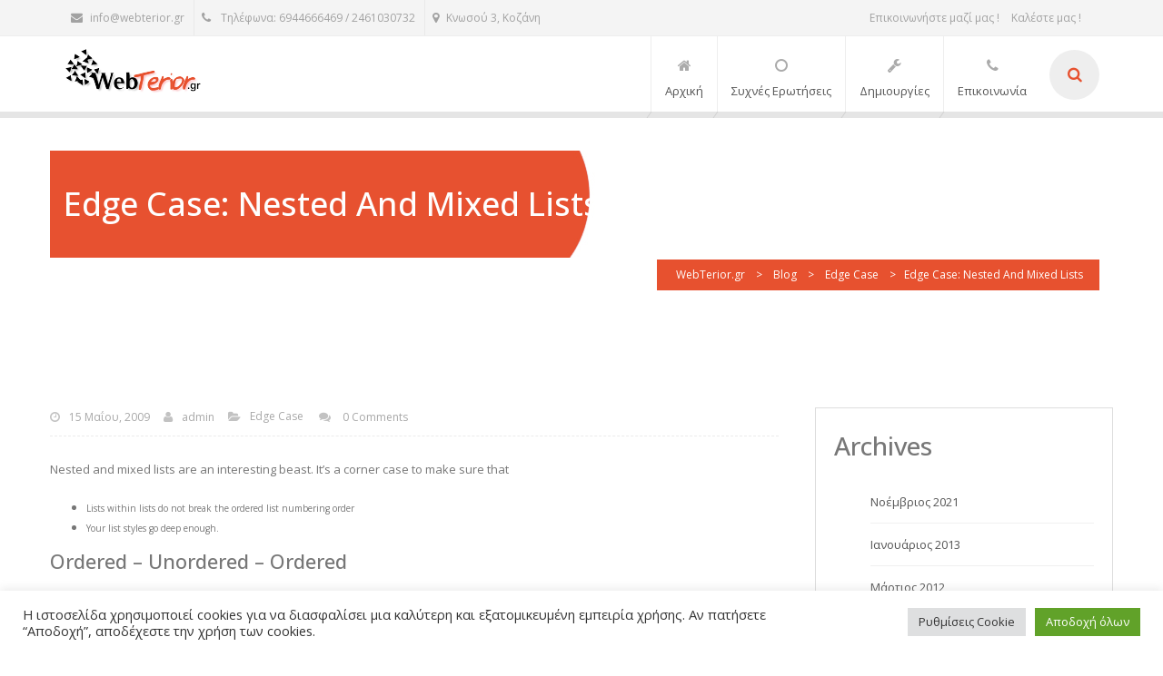

--- FILE ---
content_type: text/html; charset=UTF-8
request_url: https://webterior.gr/edge-case-nested-and-mixed-lists/
body_size: 18925
content:
<!DOCTYPE html>
<html lang="el">
    <head>
        <meta charset="UTF-8">
        <meta name="viewport" content="width=device-width, initial-scale=1">
        <link rel="profile" href="http://gmpg.org/xfn/11">
        <title>Edge Case: Nested And Mixed Lists &#8211; WebTerior.gr</title>
<meta name='robots' content='max-image-preview:large' />
<link rel='dns-prefetch' href='//cdnjs.cloudflare.com' />
<link rel='dns-prefetch' href='//fonts.googleapis.com' />
<link rel="alternate" type="application/rss+xml" title="Ροή RSS &raquo; WebTerior.gr" href="https://webterior.gr/feed/" />
<link rel="alternate" type="application/rss+xml" title="Ροή Σχολίων &raquo; WebTerior.gr" href="https://webterior.gr/comments/feed/" />
<link rel="alternate" title="oEmbed (JSON)" type="application/json+oembed" href="https://webterior.gr/wp-json/oembed/1.0/embed?url=https%3A%2F%2Fwebterior.gr%2Fedge-case-nested-and-mixed-lists%2F" />
<link rel="alternate" title="oEmbed (XML)" type="text/xml+oembed" href="https://webterior.gr/wp-json/oembed/1.0/embed?url=https%3A%2F%2Fwebterior.gr%2Fedge-case-nested-and-mixed-lists%2F&#038;format=xml" />
<style id='wp-img-auto-sizes-contain-inline-css' type='text/css'>
img:is([sizes=auto i],[sizes^="auto," i]){contain-intrinsic-size:3000px 1500px}
/*# sourceURL=wp-img-auto-sizes-contain-inline-css */
</style>
<link rel='stylesheet' id='dashicons-css' href='https://webterior.gr/wp-includes/css/dashicons.min.css?ver=6.9' type='text/css' media='all' />
<link rel='stylesheet' id='thickbox-css' href='https://webterior.gr/wp-includes/js/thickbox/thickbox.css?ver=6.9' type='text/css' media='all' />
<link rel='stylesheet' id='layerslider-css' href='https://webterior.gr/wp-content/plugins/LayerSlider/static/layerslider/css/layerslider.css?ver=6.9.2' type='text/css' media='all' />
<style id='wp-emoji-styles-inline-css' type='text/css'>

	img.wp-smiley, img.emoji {
		display: inline !important;
		border: none !important;
		box-shadow: none !important;
		height: 1em !important;
		width: 1em !important;
		margin: 0 0.07em !important;
		vertical-align: -0.1em !important;
		background: none !important;
		padding: 0 !important;
	}
/*# sourceURL=wp-emoji-styles-inline-css */
</style>
<link rel='stylesheet' id='wp-block-library-css' href='https://webterior.gr/wp-includes/css/dist/block-library/style.min.css?ver=6.9' type='text/css' media='all' />
<style id='wp-block-archives-inline-css' type='text/css'>
.wp-block-archives{box-sizing:border-box}.wp-block-archives-dropdown label{display:block}
/*# sourceURL=https://webterior.gr/wp-includes/blocks/archives/style.min.css */
</style>
<style id='wp-block-categories-inline-css' type='text/css'>
.wp-block-categories{box-sizing:border-box}.wp-block-categories.alignleft{margin-right:2em}.wp-block-categories.alignright{margin-left:2em}.wp-block-categories.wp-block-categories-dropdown.aligncenter{text-align:center}.wp-block-categories .wp-block-categories__label{display:block;width:100%}
/*# sourceURL=https://webterior.gr/wp-includes/blocks/categories/style.min.css */
</style>
<style id='wp-block-heading-inline-css' type='text/css'>
h1:where(.wp-block-heading).has-background,h2:where(.wp-block-heading).has-background,h3:where(.wp-block-heading).has-background,h4:where(.wp-block-heading).has-background,h5:where(.wp-block-heading).has-background,h6:where(.wp-block-heading).has-background{padding:1.25em 2.375em}h1.has-text-align-left[style*=writing-mode]:where([style*=vertical-lr]),h1.has-text-align-right[style*=writing-mode]:where([style*=vertical-rl]),h2.has-text-align-left[style*=writing-mode]:where([style*=vertical-lr]),h2.has-text-align-right[style*=writing-mode]:where([style*=vertical-rl]),h3.has-text-align-left[style*=writing-mode]:where([style*=vertical-lr]),h3.has-text-align-right[style*=writing-mode]:where([style*=vertical-rl]),h4.has-text-align-left[style*=writing-mode]:where([style*=vertical-lr]),h4.has-text-align-right[style*=writing-mode]:where([style*=vertical-rl]),h5.has-text-align-left[style*=writing-mode]:where([style*=vertical-lr]),h5.has-text-align-right[style*=writing-mode]:where([style*=vertical-rl]),h6.has-text-align-left[style*=writing-mode]:where([style*=vertical-lr]),h6.has-text-align-right[style*=writing-mode]:where([style*=vertical-rl]){rotate:180deg}
/*# sourceURL=https://webterior.gr/wp-includes/blocks/heading/style.min.css */
</style>
<style id='wp-block-group-inline-css' type='text/css'>
.wp-block-group{box-sizing:border-box}:where(.wp-block-group.wp-block-group-is-layout-constrained){position:relative}
/*# sourceURL=https://webterior.gr/wp-includes/blocks/group/style.min.css */
</style>
<style id='global-styles-inline-css' type='text/css'>
:root{--wp--preset--aspect-ratio--square: 1;--wp--preset--aspect-ratio--4-3: 4/3;--wp--preset--aspect-ratio--3-4: 3/4;--wp--preset--aspect-ratio--3-2: 3/2;--wp--preset--aspect-ratio--2-3: 2/3;--wp--preset--aspect-ratio--16-9: 16/9;--wp--preset--aspect-ratio--9-16: 9/16;--wp--preset--color--black: #000000;--wp--preset--color--cyan-bluish-gray: #abb8c3;--wp--preset--color--white: #ffffff;--wp--preset--color--pale-pink: #f78da7;--wp--preset--color--vivid-red: #cf2e2e;--wp--preset--color--luminous-vivid-orange: #ff6900;--wp--preset--color--luminous-vivid-amber: #fcb900;--wp--preset--color--light-green-cyan: #7bdcb5;--wp--preset--color--vivid-green-cyan: #00d084;--wp--preset--color--pale-cyan-blue: #8ed1fc;--wp--preset--color--vivid-cyan-blue: #0693e3;--wp--preset--color--vivid-purple: #9b51e0;--wp--preset--gradient--vivid-cyan-blue-to-vivid-purple: linear-gradient(135deg,rgb(6,147,227) 0%,rgb(155,81,224) 100%);--wp--preset--gradient--light-green-cyan-to-vivid-green-cyan: linear-gradient(135deg,rgb(122,220,180) 0%,rgb(0,208,130) 100%);--wp--preset--gradient--luminous-vivid-amber-to-luminous-vivid-orange: linear-gradient(135deg,rgb(252,185,0) 0%,rgb(255,105,0) 100%);--wp--preset--gradient--luminous-vivid-orange-to-vivid-red: linear-gradient(135deg,rgb(255,105,0) 0%,rgb(207,46,46) 100%);--wp--preset--gradient--very-light-gray-to-cyan-bluish-gray: linear-gradient(135deg,rgb(238,238,238) 0%,rgb(169,184,195) 100%);--wp--preset--gradient--cool-to-warm-spectrum: linear-gradient(135deg,rgb(74,234,220) 0%,rgb(151,120,209) 20%,rgb(207,42,186) 40%,rgb(238,44,130) 60%,rgb(251,105,98) 80%,rgb(254,248,76) 100%);--wp--preset--gradient--blush-light-purple: linear-gradient(135deg,rgb(255,206,236) 0%,rgb(152,150,240) 100%);--wp--preset--gradient--blush-bordeaux: linear-gradient(135deg,rgb(254,205,165) 0%,rgb(254,45,45) 50%,rgb(107,0,62) 100%);--wp--preset--gradient--luminous-dusk: linear-gradient(135deg,rgb(255,203,112) 0%,rgb(199,81,192) 50%,rgb(65,88,208) 100%);--wp--preset--gradient--pale-ocean: linear-gradient(135deg,rgb(255,245,203) 0%,rgb(182,227,212) 50%,rgb(51,167,181) 100%);--wp--preset--gradient--electric-grass: linear-gradient(135deg,rgb(202,248,128) 0%,rgb(113,206,126) 100%);--wp--preset--gradient--midnight: linear-gradient(135deg,rgb(2,3,129) 0%,rgb(40,116,252) 100%);--wp--preset--font-size--small: 13px;--wp--preset--font-size--medium: 20px;--wp--preset--font-size--large: 36px;--wp--preset--font-size--x-large: 42px;--wp--preset--spacing--20: 0.44rem;--wp--preset--spacing--30: 0.67rem;--wp--preset--spacing--40: 1rem;--wp--preset--spacing--50: 1.5rem;--wp--preset--spacing--60: 2.25rem;--wp--preset--spacing--70: 3.38rem;--wp--preset--spacing--80: 5.06rem;--wp--preset--shadow--natural: 6px 6px 9px rgba(0, 0, 0, 0.2);--wp--preset--shadow--deep: 12px 12px 50px rgba(0, 0, 0, 0.4);--wp--preset--shadow--sharp: 6px 6px 0px rgba(0, 0, 0, 0.2);--wp--preset--shadow--outlined: 6px 6px 0px -3px rgb(255, 255, 255), 6px 6px rgb(0, 0, 0);--wp--preset--shadow--crisp: 6px 6px 0px rgb(0, 0, 0);}:where(.is-layout-flex){gap: 0.5em;}:where(.is-layout-grid){gap: 0.5em;}body .is-layout-flex{display: flex;}.is-layout-flex{flex-wrap: wrap;align-items: center;}.is-layout-flex > :is(*, div){margin: 0;}body .is-layout-grid{display: grid;}.is-layout-grid > :is(*, div){margin: 0;}:where(.wp-block-columns.is-layout-flex){gap: 2em;}:where(.wp-block-columns.is-layout-grid){gap: 2em;}:where(.wp-block-post-template.is-layout-flex){gap: 1.25em;}:where(.wp-block-post-template.is-layout-grid){gap: 1.25em;}.has-black-color{color: var(--wp--preset--color--black) !important;}.has-cyan-bluish-gray-color{color: var(--wp--preset--color--cyan-bluish-gray) !important;}.has-white-color{color: var(--wp--preset--color--white) !important;}.has-pale-pink-color{color: var(--wp--preset--color--pale-pink) !important;}.has-vivid-red-color{color: var(--wp--preset--color--vivid-red) !important;}.has-luminous-vivid-orange-color{color: var(--wp--preset--color--luminous-vivid-orange) !important;}.has-luminous-vivid-amber-color{color: var(--wp--preset--color--luminous-vivid-amber) !important;}.has-light-green-cyan-color{color: var(--wp--preset--color--light-green-cyan) !important;}.has-vivid-green-cyan-color{color: var(--wp--preset--color--vivid-green-cyan) !important;}.has-pale-cyan-blue-color{color: var(--wp--preset--color--pale-cyan-blue) !important;}.has-vivid-cyan-blue-color{color: var(--wp--preset--color--vivid-cyan-blue) !important;}.has-vivid-purple-color{color: var(--wp--preset--color--vivid-purple) !important;}.has-black-background-color{background-color: var(--wp--preset--color--black) !important;}.has-cyan-bluish-gray-background-color{background-color: var(--wp--preset--color--cyan-bluish-gray) !important;}.has-white-background-color{background-color: var(--wp--preset--color--white) !important;}.has-pale-pink-background-color{background-color: var(--wp--preset--color--pale-pink) !important;}.has-vivid-red-background-color{background-color: var(--wp--preset--color--vivid-red) !important;}.has-luminous-vivid-orange-background-color{background-color: var(--wp--preset--color--luminous-vivid-orange) !important;}.has-luminous-vivid-amber-background-color{background-color: var(--wp--preset--color--luminous-vivid-amber) !important;}.has-light-green-cyan-background-color{background-color: var(--wp--preset--color--light-green-cyan) !important;}.has-vivid-green-cyan-background-color{background-color: var(--wp--preset--color--vivid-green-cyan) !important;}.has-pale-cyan-blue-background-color{background-color: var(--wp--preset--color--pale-cyan-blue) !important;}.has-vivid-cyan-blue-background-color{background-color: var(--wp--preset--color--vivid-cyan-blue) !important;}.has-vivid-purple-background-color{background-color: var(--wp--preset--color--vivid-purple) !important;}.has-black-border-color{border-color: var(--wp--preset--color--black) !important;}.has-cyan-bluish-gray-border-color{border-color: var(--wp--preset--color--cyan-bluish-gray) !important;}.has-white-border-color{border-color: var(--wp--preset--color--white) !important;}.has-pale-pink-border-color{border-color: var(--wp--preset--color--pale-pink) !important;}.has-vivid-red-border-color{border-color: var(--wp--preset--color--vivid-red) !important;}.has-luminous-vivid-orange-border-color{border-color: var(--wp--preset--color--luminous-vivid-orange) !important;}.has-luminous-vivid-amber-border-color{border-color: var(--wp--preset--color--luminous-vivid-amber) !important;}.has-light-green-cyan-border-color{border-color: var(--wp--preset--color--light-green-cyan) !important;}.has-vivid-green-cyan-border-color{border-color: var(--wp--preset--color--vivid-green-cyan) !important;}.has-pale-cyan-blue-border-color{border-color: var(--wp--preset--color--pale-cyan-blue) !important;}.has-vivid-cyan-blue-border-color{border-color: var(--wp--preset--color--vivid-cyan-blue) !important;}.has-vivid-purple-border-color{border-color: var(--wp--preset--color--vivid-purple) !important;}.has-vivid-cyan-blue-to-vivid-purple-gradient-background{background: var(--wp--preset--gradient--vivid-cyan-blue-to-vivid-purple) !important;}.has-light-green-cyan-to-vivid-green-cyan-gradient-background{background: var(--wp--preset--gradient--light-green-cyan-to-vivid-green-cyan) !important;}.has-luminous-vivid-amber-to-luminous-vivid-orange-gradient-background{background: var(--wp--preset--gradient--luminous-vivid-amber-to-luminous-vivid-orange) !important;}.has-luminous-vivid-orange-to-vivid-red-gradient-background{background: var(--wp--preset--gradient--luminous-vivid-orange-to-vivid-red) !important;}.has-very-light-gray-to-cyan-bluish-gray-gradient-background{background: var(--wp--preset--gradient--very-light-gray-to-cyan-bluish-gray) !important;}.has-cool-to-warm-spectrum-gradient-background{background: var(--wp--preset--gradient--cool-to-warm-spectrum) !important;}.has-blush-light-purple-gradient-background{background: var(--wp--preset--gradient--blush-light-purple) !important;}.has-blush-bordeaux-gradient-background{background: var(--wp--preset--gradient--blush-bordeaux) !important;}.has-luminous-dusk-gradient-background{background: var(--wp--preset--gradient--luminous-dusk) !important;}.has-pale-ocean-gradient-background{background: var(--wp--preset--gradient--pale-ocean) !important;}.has-electric-grass-gradient-background{background: var(--wp--preset--gradient--electric-grass) !important;}.has-midnight-gradient-background{background: var(--wp--preset--gradient--midnight) !important;}.has-small-font-size{font-size: var(--wp--preset--font-size--small) !important;}.has-medium-font-size{font-size: var(--wp--preset--font-size--medium) !important;}.has-large-font-size{font-size: var(--wp--preset--font-size--large) !important;}.has-x-large-font-size{font-size: var(--wp--preset--font-size--x-large) !important;}
/*# sourceURL=global-styles-inline-css */
</style>

<style id='classic-theme-styles-inline-css' type='text/css'>
/*! This file is auto-generated */
.wp-block-button__link{color:#fff;background-color:#32373c;border-radius:9999px;box-shadow:none;text-decoration:none;padding:calc(.667em + 2px) calc(1.333em + 2px);font-size:1.125em}.wp-block-file__button{background:#32373c;color:#fff;text-decoration:none}
/*# sourceURL=/wp-includes/css/classic-themes.min.css */
</style>
<link rel='stylesheet' id='contact-form-7-css' href='https://webterior.gr/wp-content/plugins/contact-form-7/includes/css/styles.css?ver=5.5.2' type='text/css' media='all' />
<link rel='stylesheet' id='cookie-law-info-css' href='https://webterior.gr/wp-content/plugins/cookie-law-info/public/css/cookie-law-info-public.css?ver=2.0.8' type='text/css' media='all' />
<link rel='stylesheet' id='cookie-law-info-gdpr-css' href='https://webterior.gr/wp-content/plugins/cookie-law-info/public/css/cookie-law-info-gdpr.css?ver=2.0.8' type='text/css' media='all' />
<link rel='stylesheet' id='essential-grid-plugin-settings-css' href='https://webterior.gr/wp-content/plugins/essential-grid/public/assets/css/settings.css?ver=3.0.11' type='text/css' media='all' />
<link rel='stylesheet' id='tp-fontello-css' href='https://webterior.gr/wp-content/plugins/essential-grid/public/assets/font/fontello/css/fontello.css?ver=3.0.11' type='text/css' media='all' />
<link rel='stylesheet' id='go-pricing-styles-css' href='https://webterior.gr/wp-content/plugins/go_pricing/assets/css/go_pricing_styles.css?ver=3.3.19' type='text/css' media='all' />
<link rel='stylesheet' id='wst_google_fonts-css' href='//fonts.googleapis.com/css?family=Open+Sans:100,200,300,400,500,600,700,900%7CPoppins:100,200,300,400,500,600,700,900%7CLato:100,200,300,400,500,600,700,900%7C&#038;subset=latin,latin-ext' type='text/css' media='all' />
<link rel='stylesheet' id='assets-css' href='https://webterior.gr/wp-content/themes/exception/assets/css/assets.css?ver=6.9' type='text/css' media='all' />
<link rel='stylesheet' id='vc-css-css' href='https://webterior.gr/wp-content/themes/exception/assets/css/plugins/js_composer.css?ver=6.9' type='text/css' media='all' />
<link rel='stylesheet' id='exception-main-css' href='https://webterior.gr/wp-content/themes/exception/assets/css/style.css?ver=6.9' type='text/css' media='all' />
<link rel='stylesheet' id='exception-skin-css' href='https://webterior.gr/wp-content/themes/exception/assets/css/light.css' type='text/css' media='all' />
<style id='exception-skin-inline-css' type='text/css'>
body{font-family:Open Sans, sans-serif;font-weight:normal}h1,h2,h3,h4,h5,h6{font-family:Open Sans;font-weight:500}.top-nav > ul > li > a,.top-nav > ul > li > span > a{font-family:Open Sans;font-weight:normal}header.top-head .logo a{font-family:Poppins;font-weight:700}header.top-head .logo a span{font-family:Lato;font-size:11px;font-weight:500}.top-head .top-nav > ul > li > a{padding-right:15px;padding-left:15px}.top-head .top-nav ul ul{min-width:220px}.page-title{background-image:url('https://webterior.gr/wp-content/uploads/2022/01/Untitled-1-1.jpg');background-repeat:no-repeat}
/*# sourceURL=exception-skin-inline-css */
</style>
<link rel='stylesheet' id='exception-colors-css' href='https://webterior.gr/wp-content/themes/exception/assets/css/skins/default.css' type='text/css' media='all' />
<link rel='stylesheet' id='it-woocommerce-css' href='https://webterior.gr/wp-content/themes/exception/assets/css/plugins/woo.css?ver=6.9' type='text/css' media='all' />
<script type="text/javascript" id="layerslider-greensock-js-extra">
/* <![CDATA[ */
var LS_Meta = {"v":"6.9.2"};
//# sourceURL=layerslider-greensock-js-extra
/* ]]> */
</script>
<script type="text/javascript" src="https://webterior.gr/wp-content/plugins/LayerSlider/static/layerslider/js/greensock.js?ver=1.19.0" id="layerslider-greensock-js"></script>
<script type="text/javascript" src="https://webterior.gr/wp-includes/js/jquery/jquery.min.js?ver=3.7.1" id="jquery-core-js"></script>
<script type="text/javascript" src="https://webterior.gr/wp-includes/js/jquery/jquery-migrate.min.js?ver=3.4.1" id="jquery-migrate-js"></script>
<script type="text/javascript" src="https://webterior.gr/wp-content/plugins/LayerSlider/static/layerslider/js/layerslider.kreaturamedia.jquery.js?ver=6.9.2" id="layerslider-js"></script>
<script type="text/javascript" src="https://webterior.gr/wp-content/plugins/LayerSlider/static/layerslider/js/layerslider.transitions.js?ver=6.9.2" id="layerslider-transitions-js"></script>
<script type="text/javascript" id="cookie-law-info-js-extra">
/* <![CDATA[ */
var Cli_Data = {"nn_cookie_ids":[],"cookielist":[],"non_necessary_cookies":[],"ccpaEnabled":"","ccpaRegionBased":"","ccpaBarEnabled":"","strictlyEnabled":["necessary","obligatoire"],"ccpaType":"gdpr","js_blocking":"1","custom_integration":"","triggerDomRefresh":"","secure_cookies":""};
var cli_cookiebar_settings = {"animate_speed_hide":"500","animate_speed_show":"500","background":"#FFF","border":"#b1a6a6c2","border_on":"","button_1_button_colour":"#61a229","button_1_button_hover":"#4e8221","button_1_link_colour":"#fff","button_1_as_button":"1","button_1_new_win":"","button_2_button_colour":"#333","button_2_button_hover":"#292929","button_2_link_colour":"#444","button_2_as_button":"","button_2_hidebar":"","button_3_button_colour":"#dedfe0","button_3_button_hover":"#b2b2b3","button_3_link_colour":"#333333","button_3_as_button":"1","button_3_new_win":"","button_4_button_colour":"#dedfe0","button_4_button_hover":"#b2b2b3","button_4_link_colour":"#333333","button_4_as_button":"1","button_7_button_colour":"#61a229","button_7_button_hover":"#4e8221","button_7_link_colour":"#fff","button_7_as_button":"1","button_7_new_win":"","font_family":"inherit","header_fix":"","notify_animate_hide":"1","notify_animate_show":"","notify_div_id":"#cookie-law-info-bar","notify_position_horizontal":"right","notify_position_vertical":"bottom","scroll_close":"","scroll_close_reload":"","accept_close_reload":"","reject_close_reload":"","showagain_tab":"","showagain_background":"#fff","showagain_border":"#000","showagain_div_id":"#cookie-law-info-again","showagain_x_position":"100px","text":"#333333","show_once_yn":"","show_once":"10000","logging_on":"","as_popup":"","popup_overlay":"1","bar_heading_text":"","cookie_bar_as":"banner","popup_showagain_position":"bottom-right","widget_position":"left"};
var log_object = {"ajax_url":"https://webterior.gr/wp-admin/admin-ajax.php"};
//# sourceURL=cookie-law-info-js-extra
/* ]]> */
</script>
<script type="text/javascript" src="https://webterior.gr/wp-content/plugins/cookie-law-info/public/js/cookie-law-info-public.js?ver=2.0.8" id="cookie-law-info-js"></script>
<script type="text/javascript" id="gw-tweenmax-js-before">
/* <![CDATA[ */
var oldGS=window.GreenSockGlobals,oldGSQueue=window._gsQueue,oldGSDefine=window._gsDefine;window._gsDefine=null;delete(window._gsDefine);var gwGS=window.GreenSockGlobals={};
//# sourceURL=gw-tweenmax-js-before
/* ]]> */
</script>
<script type="text/javascript" src="https://cdnjs.cloudflare.com/ajax/libs/gsap/1.11.2/TweenMax.min.js" id="gw-tweenmax-js"></script>
<script type="text/javascript" id="gw-tweenmax-js-after">
/* <![CDATA[ */
try{window.GreenSockGlobals=null;window._gsQueue=null;window._gsDefine=null;delete(window.GreenSockGlobals);delete(window._gsQueue);delete(window._gsDefine);window.GreenSockGlobals=oldGS;window._gsQueue=oldGSQueue;window._gsDefine=oldGSDefine;}catch(e){}
//# sourceURL=gw-tweenmax-js-after
/* ]]> */
</script>
<script type="text/javascript" src="https://webterior.gr/wp-content/themes/exception/assets/js/assets.js" id="wst-assets-js"></script>
<meta name="generator" content="Powered by LayerSlider 6.9.2 - Multi-Purpose, Responsive, Parallax, Mobile-Friendly Slider Plugin for WordPress." />
<!-- LayerSlider updates and docs at: https://layerslider.kreaturamedia.com -->
<link rel="https://api.w.org/" href="https://webterior.gr/wp-json/" /><link rel="alternate" title="JSON" type="application/json" href="https://webterior.gr/wp-json/wp/v2/posts/1000" /><link rel="EditURI" type="application/rsd+xml" title="RSD" href="https://webterior.gr/xmlrpc.php?rsd" />
<meta name="generator" content="WordPress 6.9" />
<link rel="canonical" href="https://webterior.gr/edge-case-nested-and-mixed-lists/" />
<link rel='shortlink' href='https://webterior.gr/?p=1000' />
<script type="text/javascript">
           var ajaxurl = "https://webterior.gr/wp-admin/admin-ajax.php";
         </script><style type="text/css">.recentcomments a{display:inline !important;padding:0 !important;margin:0 !important;}</style><meta name="generator" content="Powered by WPBakery Page Builder - drag and drop page builder for WordPress."/>
<meta name="generator" content="Powered by Slider Revolution 6.5.9 - responsive, Mobile-Friendly Slider Plugin for WordPress with comfortable drag and drop interface." />
<link rel="icon" href="https://webterior.gr/wp-content/uploads/2021/11/cropped-favicon-32x32.png" sizes="32x32" />
<link rel="icon" href="https://webterior.gr/wp-content/uploads/2021/11/cropped-favicon-192x192.png" sizes="192x192" />
<link rel="apple-touch-icon" href="https://webterior.gr/wp-content/uploads/2021/11/cropped-favicon-180x180.png" />
<meta name="msapplication-TileImage" content="https://webterior.gr/wp-content/uploads/2021/11/cropped-favicon-270x270.png" />
<script type="text/javascript">function setREVStartSize(e){
			//window.requestAnimationFrame(function() {				 
				window.RSIW = window.RSIW===undefined ? window.innerWidth : window.RSIW;	
				window.RSIH = window.RSIH===undefined ? window.innerHeight : window.RSIH;	
				try {								
					var pw = document.getElementById(e.c).parentNode.offsetWidth,
						newh;
					pw = pw===0 || isNaN(pw) ? window.RSIW : pw;
					e.tabw = e.tabw===undefined ? 0 : parseInt(e.tabw);
					e.thumbw = e.thumbw===undefined ? 0 : parseInt(e.thumbw);
					e.tabh = e.tabh===undefined ? 0 : parseInt(e.tabh);
					e.thumbh = e.thumbh===undefined ? 0 : parseInt(e.thumbh);
					e.tabhide = e.tabhide===undefined ? 0 : parseInt(e.tabhide);
					e.thumbhide = e.thumbhide===undefined ? 0 : parseInt(e.thumbhide);
					e.mh = e.mh===undefined || e.mh=="" || e.mh==="auto" ? 0 : parseInt(e.mh,0);		
					if(e.layout==="fullscreen" || e.l==="fullscreen") 						
						newh = Math.max(e.mh,window.RSIH);					
					else{					
						e.gw = Array.isArray(e.gw) ? e.gw : [e.gw];
						for (var i in e.rl) if (e.gw[i]===undefined || e.gw[i]===0) e.gw[i] = e.gw[i-1];					
						e.gh = e.el===undefined || e.el==="" || (Array.isArray(e.el) && e.el.length==0)? e.gh : e.el;
						e.gh = Array.isArray(e.gh) ? e.gh : [e.gh];
						for (var i in e.rl) if (e.gh[i]===undefined || e.gh[i]===0) e.gh[i] = e.gh[i-1];
											
						var nl = new Array(e.rl.length),
							ix = 0,						
							sl;					
						e.tabw = e.tabhide>=pw ? 0 : e.tabw;
						e.thumbw = e.thumbhide>=pw ? 0 : e.thumbw;
						e.tabh = e.tabhide>=pw ? 0 : e.tabh;
						e.thumbh = e.thumbhide>=pw ? 0 : e.thumbh;					
						for (var i in e.rl) nl[i] = e.rl[i]<window.RSIW ? 0 : e.rl[i];
						sl = nl[0];									
						for (var i in nl) if (sl>nl[i] && nl[i]>0) { sl = nl[i]; ix=i;}															
						var m = pw>(e.gw[ix]+e.tabw+e.thumbw) ? 1 : (pw-(e.tabw+e.thumbw)) / (e.gw[ix]);					
						newh =  (e.gh[ix] * m) + (e.tabh + e.thumbh);
					}
					var el = document.getElementById(e.c);
					if (el!==null && el) el.style.height = newh+"px";					
					el = document.getElementById(e.c+"_wrapper");
					if (el!==null && el) {
						el.style.height = newh+"px";
						el.style.display = "block";
					}
				} catch(e){
					console.log("Failure at Presize of Slider:" + e)
				}					   
			//});
		  };</script>
<noscript><style> .wpb_animate_when_almost_visible { opacity: 1; }</style></noscript><style id="yellow-pencil">
/*
	The following CSS codes are created by the YellowPencil plugin.
	https://yellowpencil.waspthemes.com/
*/
#menu-global-menu > .menu-item > a{text-transform:capitalize;}.footer-bar .buyNow a{text-transform:capitalize;background-color:#e7512f;}#fb-root .fb-customerchat div{-webkit-transform:translatex(0px) translatey(0px);-ms-transform:translatex(0px) translatey(0px);transform:translatex(0px) translatey(0px);}.fb_dialog_advanced iframe{left:1800px;right:148px !important;top:780px !important;}.lft-title h1.fx{color:#ffffff;}#menu-global-menu .menu-item a{-webkit-transform:translatex(0px) translatey(0px);-ms-transform:translatex(0px) translatey(0px);transform:translatex(0px) translatey(0px);}.page-title .breadcrumbs{background-color:#e7512f !important;}@media (max-width:1656px){.fb_dialog_advanced iframe{right:156px !important;left:131px !important;}}@media (max-width:985px){.lft-title h1.fx{position:relative;left:-200px;font-size:25px;}}@media (max-width:800px){.top-zindex .fun-cell .fun-text{font-size:12px;height:120px;}.top-zindex .wpb_wrapper .fun-title{font-size:30px;text-align:center;}}@media (max-width:767px){.lft-title h1.fx{position:relative;left:-173px;}}@media (max-width:640px){.lft-title h1.fx{position:relative;left:-152px;-webkit-transform:translatex(0px) translatey(0px);-ms-transform:translatex(0px) translatey(0px);transform:translatex(0px) translatey(0px);font-size:30px;}}@media (max-width:480px){.top-bar ul{-webkit-transform:translatex(0px) translatey(0px);-ms-transform:translatex(0px) translatey(0px);transform:translatex(0px) translatey(0px);text-align:center;font-size:14px;position:relative;left:53px;}.right-bar .top-bar-txt a{position:relative;left:-50px;color:#262626;top:-74px;}.lft-title h1.fx{position:relative;left:-90px;text-align:left;font-size:11px !important;}.top-bar li span{position:relative;top:-16px;}#headWrapper .top-bar .container{height:118px;}}
</style>    <link rel='stylesheet' id='cookie-law-info-table-css' href='https://webterior.gr/wp-content/plugins/cookie-law-info/public/css/cookie-law-info-table.css?ver=2.0.8' type='text/css' media='all' />
<link rel='stylesheet' id='rs-plugin-settings-css' href='https://webterior.gr/wp-content/plugins/revslider/public/assets/css/rs6.css?ver=6.5.9' type='text/css' media='all' />
<style id='rs-plugin-settings-inline-css' type='text/css'>
#rs-demo-id {}
/*# sourceURL=rs-plugin-settings-inline-css */
</style>
</head>
    <body class="wp-singular post-template-default single single-post postid-1000 single-format-standard wp-theme-exception non-logged-in wpb-js-composer js-comp-ver-6.7.0 vc_responsive">
        <div class="page-loader"><div class="loader-in"><div class="status"><span class="spin"></span><span></span></div></div></div><div class="pageWrapper ">
<div class="login-box">
    <a class="close-login" href="#"><i class="fa fa-times"></i></a>
        <div class="container">
            <form name="loginform" id="loginform" action="https://webterior.gr/wp-login.php" method="post">
                            <p></p>
                        <div class="login-controls">
                <div class="skew-25 input-box left">
                    <input value="" class="txt-box skew25 no-border" type="text" size="20" placeholder="User name Or Email" tabindex="10" name="log" id="user_login" />
                </div>
                <div class="skew-25 input-box left">
                    <input value="" class="txt-box skew25 no-border" placeholder="Password" type="password" size="20" tabindex="20" name="pwd" id="user_pass" />
                </div>
                <div class="left-btn skew-25 main-bg">
                    <input name="wp-submit" id="wp-submit" value="Login" tabindex="100" type="submit" class="btn skew25">
                </div>
                <div class="check-box-box">
                    <input name="rememberme" id="rememberme" value="forever" tabindex="90" class="check-box" type="checkbox"><label>Remember me !</label>
                </div>
                <input name="redirect_to" value="https://webterior.gr/wp-admin/" type="hidden">
                <input name="testcookie" value="1" type="hidden">
            </div>        
            </form>                        
        </div>
</div>
<div id="headWrapper" class="head-style1 clearfix">
<div class="top-bar">
    <div class="container">
            
            <!-- Left Top Bar -->
                        
                <div class="left">
                                            <ul class="left">
                                                        <li><a href="mailto:info@webterior.gr"><i class="fa fa-envelope"></i>info@webterior.gr</a></li>
                                                                                    <li><span><i class="fa fa-phone"></i> Τηλέφωνα: 6944666469 / 2461030732</span></li>
                                                                                    <li><span><i class="fa fa-map-marker"></i>Κνωσού 3, Κοζάνη</span></li>
                                                    </ul>
                                                        </div>
            
              
            
            
            <!-- Right Top Bar -->                     
                        
                <div class="right-bar right">
                                                                <span class="right top-bar-txt">
                            <a href="https://webterior.gr/contact/">Επικοινωνήστε μαζί μας !</a>
<a href="tel:6944666469">Καλέστε μας !</a>                        </span>
                                    </div>
            
                </div>
</div>
<header class="top-head" data-sticky=true>
    <div class="container">
        <div class="logo left">
                        <a href="https://webterior.gr/" rel="home">
                <img alt="WebTerior.gr" class="site_logo" src="https://webterior.gr/wp-content/uploads/2022/01/logo-homepage2.png"  >
            </a>
                        </div>
        <div class="top-menu right">
                                <div class="top-search">
                    <a href="#"><span class="fa fa-search"></span></a>
                    <div class="search-box">
                        <form role="search" method="get" action="https://webterior.gr/">
<input type="text" value="" name="s" class="txt-box" placeHolder="Αναζήτηση..." />
<button type="submit" class="btn main-bg" data-text="Ψάξε"><i class="fa fa-search"></i></button>
</form>                    </div>
                </div>
                                <div id="mnu-eft" class="effect-1">
                <nav class="top-nav"><ul id="menu-global-menu" class=""><li id="menu-item-2130" class="menu-item menu-item-type-custom menu-item-object-custom menu-item-home mega-menu mega-1" data-mega="4"><a  href="https://webterior.gr/"><i class="fa fa-home selectedI"></i><span>Αρχική</span></a></li>
<li id="menu-item-3053" class="menu-item menu-item-type-post_type menu-item-object-page"><a  href="https://webterior.gr/faq/"><i class="fa fa-circle-o"></i><span>Συχνές Ερωτήσεις</span></a></li>
<li id="menu-item-2137" class="menu-item menu-item-type-custom menu-item-object-custom"><a  href="https://webterior.gr/clients/"><i class="fa fa-wrench"></i><span>Δημιουργίες</span></a></li>
<li id="menu-item-2970" class="menu-item menu-item-type-post_type menu-item-object-page"><a  href="https://webterior.gr/contact/"><i class="fa fa-phone selectedI"></i><span>Επικοινωνία</span></a></li>
</ul></nav>                </div>
            </div>
    </div>
</header>
</div>        <div id="contentWrapper">
            
        
<div class="page-title title-1">
            <div class="container">
        <div class="row">
            <div class="col-md-12 lft-title">
                <div class="title-container">
                    <h1 class="fx" data-animate="fadeInLeft">
                                                Edge Case: Nested And Mixed Lists                    </h1>
                    <h3 class="sub-title fx" data-animate="fadeInRight"></h3>                </div>
            </div>
                                    <div class="breadcrumbs main-bg fx" data-animate="fadeInRight">
                    <!-- Breadcrumb NavXT 6.6.0 -->
<span property="itemListElement" typeof="ListItem"><a property="item" typeof="WebPage" title="Go to WebTerior.gr." href="https://webterior.gr" class="home" ><span property="name">WebTerior.gr</span></a><meta property="position" content="1"></span> &gt; <span property="itemListElement" typeof="ListItem"><a property="item" typeof="WebPage" title="Go to Blog." href="https://webterior.gr/blog/" class="post-root post post-post" ><span property="name">Blog</span></a><meta property="position" content="2"></span> &gt; <span property="itemListElement" typeof="ListItem"><a property="item" typeof="WebPage" title="Μετάβαση σε αρχεία κατηγορίας Edge Case ." href="https://webterior.gr/category/edge-case-2/" class="taxonomy category" ><span property="name">Edge Case</span></a><meta property="position" content="3"></span> &gt; <span property="itemListElement" typeof="ListItem"><span property="name" class="post post-post current-item">Edge Case: Nested And Mixed Lists</span><meta property="url" content="https://webterior.gr/edge-case-nested-and-mixed-lists/"><meta property="position" content="4"></span>                    </div>
                                    </div>
    </div>
</div>

 
<div class="container">
    <div class="row flxrow nobar lft-cell">
        <div class="wst-main-content wst-content-column">
            <div class="blog-single">
            <div class="post-item">
                                    <article id="post-1000" class="single post-1000 post type-post status-publish format-standard hentry category-edge-case-2 tag-content-2 tag-css tag-edge-case tag-lists-2 tag-markup-2">
		
                
        <div class="post-content">
            <div class="post-info-container">            
                <div class="post-info">
                    <ul class="post-meta"><li class="meta-date"><i class="fa fa-clock-o"></i>15 Μαΐου, 2009</li><li class="author_meta"><i class="fa fa-user"></i><a href="https://webterior.gr/author/mplnikos_c1dksbj7/" rel="author">admin</a></li><li class="meta-cat"><i class="fa fa-folder-open"></i><ul class="post-categories">
	<li><a href="https://webterior.gr/category/edge-case-2/" rel="category tag">Edge Case</a></li></ul></li><li><i class="fa fa-comments"></i><a href="https://webterior.gr/edge-case-nested-and-mixed-lists/#respond"> 0 Comments</a></li></ul>                </div>
            </div>

			          
              <div class="wst-single-content"><p>Nested and mixed lists are an interesting beast. It&#8217;s a corner case to make sure that</p>
<ul>
<li><span style="line-height:1.714285714;font-size:1rem;">Lists within lists do not break the ordered list numbering order</span></li>
<li><span style="line-height:1.714285714;font-size:1rem;">Your list styles go deep enough.</span></li>
</ul>
<h3>Ordered &#8211; Unordered &#8211; Ordered</h3>
<ol>
<li>ordered item</li>
<li>ordered item
<ul>
<li><strong>unordered</strong></li>
<li><strong>unordered</strong>
<ol>
<li>ordered item</li>
<li>ordered item</li>
</ol>
</li>
</ul>
</li>
<li>ordered item</li>
<li>ordered item</li>
</ol>
<h3>Ordered &#8211; Unordered &#8211; Unordered</h3>
<ol>
<li>ordered item</li>
<li>ordered item
<ul>
<li><strong>unordered</strong></li>
<li><strong>unordered</strong>
<ul>
<li>unordered item</li>
<li>unordered item</li>
</ul>
</li>
</ul>
</li>
<li>ordered item</li>
<li>ordered item</li>
</ol>
<h3>Unordered &#8211; Ordered &#8211; Unordered</h3>
<ul>
<li>unordered item</li>
<li>unordered item
<ol>
<li>ordered</li>
<li>ordered
<ul>
<li>unordered item</li>
<li>unordered item</li>
</ul>
</li>
</ol>
</li>
<li>unordered item</li>
<li>unordered item</li>
</ul>
<h3>Unordered &#8211; Unordered &#8211; Ordered</h3>
<ul>
<li>unordered item</li>
<li>unordered item
<ul>
<li>unordered</li>
<li>unordered
<ol>
<li><strong>ordered item</strong></li>
<li><strong>ordered item</strong></li>
</ol>
</li>
</ul>
</li>
<li>unordered item</li>
<li>unordered item</li>
</ul>
</div>
              
          
                                <div class="post-tags"> <i class="fa fa-tags"></i>Ετικέτες: <a href="https://webterior.gr/tag/content-2/" rel="tag">content</a>, <a href="https://webterior.gr/tag/css/" rel="tag">css</a>, <a href="https://webterior.gr/tag/edge-case/" rel="tag">edge case</a>, <a href="https://webterior.gr/tag/lists-2/" rel="tag">lists</a>, <a href="https://webterior.gr/tag/markup-2/" rel="tag">markup</a> </div>
                                    <div class="share-post">
                        <span class="sh">Share this post on:</span>
                        <div id="share_btns" data-easyshare data-easyshare-url="">
                            
                                                        <button class="facebook" data-easyshare-button="facebook">
                                <span class="fa fa-facebook"></span>
                                <span class="share_num" data-easyshare-button-count="facebook"></span>
                            </button>
                                                        
                                                        <button class="twitter" data-easyshare-button="twitter" data-easyshare-tweet-text="">
                                <span class="fa fa-twitter"></span>
                                <span class="share_num" data-easyshare-button-count="twitter"></span>
                            </button>
                                                        
                                                        <button class="googleplus" data-easyshare-button="google">
                                <span class="fa fa-google-plus"></span>
                                <span class="share_num" data-easyshare-button-count="google"></span>
                            </button>
                                                        
                                                        <button class="linkedin" data-easyshare-button="linkedin">
                                    <span class="fa fa-linkedin"></span>
                                    <span class="share_num" data-easyshare-button-count="linkedin"></span>
                            </button>
                                                        
                                                        <button class="pinterest" data-easyshare-button="pinterest">
                                    <span class="fa fa-pinterest-p"></span>
                                    <span class="share_num" data-easyshare-button-count="pinterest"></span>
                            </button>
                                                        
                                                        <button class="xing" data-easyshare-button="xing">
                                    <span class="fa fa-xing"></span>
                                    <span class="share_num" data-easyshare-button-count="xing"></span>
                            </button>
                                                        
                                                        <button class="black-bg" data-easyshare-button="total">
                                    <span data-easyshare-total-count>0</span>
                            </button>
                                                        
                            <div data-easyshare-loader>Loading...</div>
                        </div>
                    </div>
                        </div>

	</article>
    
                    
                    <div class="wst-post-block nav-single shape"><div class="nav-next text-right"><a href="https://webterior.gr/post-format-chat/" rel="next"><span class="meta-nav main-color">Next post <i class="fa fa-long-arrow-right"></i></span>
                      <span class="nav-block">Post Format: Chat</span></a></div></div>
                    <div class="related-posts sm-padding"><h4 class="block-head style7">Related Posts</h4><ul>        <li>
            <h5><i class="fa fa-book"></i><a href="https://webterior.gr/markup-html-tags-and-formatting/" rel="bookmark" title="Permanent Link to New Blog Post Created For Revolution Slider">New Blog Post Created For Revolution Slider</a></h5>
            <div class="related-meta">By: <a href="https://webterior.gr/author/mplnikos_c1dksbj7/">admin</a>, Posted on: 11 Ιανουαρίου, 2013</div>
        </li>
            <li>
            <h5><i class="fa fa-book"></i><a href="https://webterior.gr/template-featured-image-vertical/" rel="bookmark" title="Permanent Link to EXCEPTION Comes with awesome features, Stay tuned">EXCEPTION Comes with awesome features, Stay tuned</a></h5>
            <div class="related-meta">By: <a href="https://webterior.gr/author/mplnikos_c1dksbj7/">admin</a>, Posted on: 15 Μαρτίου, 2012</div>
        </li>
            <li>
            <h5><i class="fa fa-book"></i><a href="https://webterior.gr/template-paginated/" rel="bookmark" title="Permanent Link to Template: Paginated Post Example that Shows custom pagination">Template: Paginated Post Example that Shows custom pagination</a></h5>
            <div class="related-meta">By: <a href="https://webterior.gr/author/mplnikos_c1dksbj7/">admin</a>, Posted on: 8 Ιανουαρίου, 2012</div>
        </li>
            <li>
            <h5><i class="fa fa-book"></i><a href="https://webterior.gr/media-twitter-embeds/" rel="bookmark" title="Permanent Link to Media: Twitter Embeds">Media: Twitter Embeds</a></h5>
            <div class="related-meta">By: <a href="https://webterior.gr/author/mplnikos_c1dksbj7/">admin</a>, Posted on: 15 Μαρτίου, 2011</div>
        </li>
    </ul></div>
                                                </div>
        </div>
    </div>
    <div class="wst-main-content sidebar"><div class="widget fx widget_block" data-animate="fadeInUp"><div class="wp-block-group"><div class="wp-block-group__inner-container is-layout-flow wp-block-group-is-layout-flow"><h2 class="wp-block-heading">Archives</h2><ul class="wp-block-archives-list wp-block-archives">	<li><a href='https://webterior.gr/2021/11/'>Νοέμβριος 2021</a></li>
	<li><a href='https://webterior.gr/2013/01/'>Ιανουάριος 2013</a></li>
	<li><a href='https://webterior.gr/2012/03/'>Μάρτιος 2012</a></li>
	<li><a href='https://webterior.gr/2012/01/'>Ιανουάριος 2012</a></li>
	<li><a href='https://webterior.gr/2011/03/'>Μάρτιος 2011</a></li>
	<li><a href='https://webterior.gr/2010/10/'>Οκτώβριος 2010</a></li>
	<li><a href='https://webterior.gr/2010/09/'>Σεπτέμβριος 2010</a></li>
	<li><a href='https://webterior.gr/2010/08/'>Αύγουστος 2010</a></li>
	<li><a href='https://webterior.gr/2010/06/'>Ιούνιος 2010</a></li>
	<li><a href='https://webterior.gr/2010/05/'>Μάιος 2010</a></li>
	<li><a href='https://webterior.gr/2010/04/'>Απρίλιος 2010</a></li>
	<li><a href='https://webterior.gr/2010/03/'>Μάρτιος 2010</a></li>
	<li><a href='https://webterior.gr/2010/02/'>Φεβρουάριος 2010</a></li>
	<li><a href='https://webterior.gr/2010/01/'>Ιανουάριος 2010</a></li>
	<li><a href='https://webterior.gr/2009/05/'>Μάιος 2009</a></li>
</ul></div></div></div><div class="widget fx widget_block" data-animate="fadeInUp"><div class="wp-block-group"><div class="wp-block-group__inner-container is-layout-flow wp-block-group-is-layout-flow"><h2 class="wp-block-heading">Categories</h2><ul class="wp-block-categories-list wp-block-categories">	<li class="cat-item cat-item-2"><a href="https://webterior.gr/category/edge-case-2/">Edge Case</a>
</li>
	<li class="cat-item cat-item-3"><a href="https://webterior.gr/category/general/">General</a>
</li>
	<li class="cat-item cat-item-4"><a href="https://webterior.gr/category/markup/">Markup</a>
</li>
	<li class="cat-item cat-item-5"><a href="https://webterior.gr/category/media-2/">Media</a>
</li>
	<li class="cat-item cat-item-6"><a href="https://webterior.gr/category/post-formats/">Post Formats</a>
</li>
	<li class="cat-item cat-item-7"><a href="https://webterior.gr/category/template-2/">Template</a>
</li>
	<li class="cat-item cat-item-1"><a href="https://webterior.gr/category/uncategorized/">Uncategorized</a>
</li>
</ul></div></div></div><div class="widget fx widget_archive" data-animate="fadeInUp"><h4 class="widget-head">Ιστορικό</h4>
			<ul>
					<li><a href='https://webterior.gr/2021/11/'>Νοέμβριος 2021</a></li>
	<li><a href='https://webterior.gr/2013/01/'>Ιανουάριος 2013</a></li>
	<li><a href='https://webterior.gr/2012/03/'>Μάρτιος 2012</a></li>
	<li><a href='https://webterior.gr/2012/01/'>Ιανουάριος 2012</a></li>
	<li><a href='https://webterior.gr/2011/03/'>Μάρτιος 2011</a></li>
	<li><a href='https://webterior.gr/2010/10/'>Οκτώβριος 2010</a></li>
	<li><a href='https://webterior.gr/2010/09/'>Σεπτέμβριος 2010</a></li>
	<li><a href='https://webterior.gr/2010/08/'>Αύγουστος 2010</a></li>
	<li><a href='https://webterior.gr/2010/06/'>Ιούνιος 2010</a></li>
	<li><a href='https://webterior.gr/2010/05/'>Μάιος 2010</a></li>
	<li><a href='https://webterior.gr/2010/04/'>Απρίλιος 2010</a></li>
	<li><a href='https://webterior.gr/2010/03/'>Μάρτιος 2010</a></li>
	<li><a href='https://webterior.gr/2010/02/'>Φεβρουάριος 2010</a></li>
	<li><a href='https://webterior.gr/2010/01/'>Ιανουάριος 2010</a></li>
	<li><a href='https://webterior.gr/2009/05/'>Μάιος 2009</a></li>
			</ul>

			</div><div class="widget fx widget_categories" data-animate="fadeInUp"><h4 class="widget-head">Kατηγορίες</h4>
			<ul>
					<li class="cat-item cat-item-2"><a href="https://webterior.gr/category/edge-case-2/">Edge Case</a>
</li>
	<li class="cat-item cat-item-3"><a href="https://webterior.gr/category/general/">General</a>
</li>
	<li class="cat-item cat-item-4"><a href="https://webterior.gr/category/markup/">Markup</a>
</li>
	<li class="cat-item cat-item-5"><a href="https://webterior.gr/category/media-2/">Media</a>
</li>
	<li class="cat-item cat-item-6"><a href="https://webterior.gr/category/post-formats/">Post Formats</a>
</li>
	<li class="cat-item cat-item-7"><a href="https://webterior.gr/category/template-2/">Template</a>
</li>
	<li class="cat-item cat-item-1"><a href="https://webterior.gr/category/uncategorized/">Uncategorized</a>
</li>
			</ul>

			</div><div class="widget fx widget_meta" data-animate="fadeInUp"><h4 class="widget-head">Μεταστοιχεία</h4>
		<ul>
						<li><a href="https://webterior.gr/wp-login.php">Σύνδεση</a></li>
			<li><a href="https://webterior.gr/feed/">Ροή καταχωρίσεων</a></li>
			<li><a href="https://webterior.gr/comments/feed/">Ροή σχολίων</a></li>

			<li><a href="https://wordpress.org/">WordPress.org</a></li>
		</ul>

		</div><div class="widget fx widget_search" data-animate="fadeInUp"><h4 class="widget-head">Search</h4><form role="search" method="get" action="https://webterior.gr/">
<input type="text" value="" name="s" class="txt-box" placeHolder="Αναζήτηση..." />
<button type="submit" class="btn main-bg" data-text="Ψάξε"><i class="fa fa-search"></i></button>
</form></div><div class="widget fx widget_recent_entries" data-animate="fadeInUp">        
        <ul>
                    <li>
               <div class="post-img">
                    <a href="https://webterior.gr/hello-world/">
                                            </a>
                </div>
                <div class="widget-post-info">
                    <h5>
                        <a href="https://webterior.gr/hello-world/">Hello world!</a>
                    </h5>
                    <div class="meta">
                                                <span class="wid_post-date"><i class="fa fa-calendar main-color"></i>5 Νοεμβρίου, 2021</span>
                                                                        <span class="wid_comments"><i class="fa fa-comments"></i><a href="https://webterior.gr/hello-world/#comments">1</a></span>
                                            </div>
                </div>       
            </li>
                    <li>
               <div class="post-img">
                    <a href="https://webterior.gr/markup-html-tags-and-formatting/">
                        <img width="150" height="150" src="https://webterior.gr/wp-content/uploads/2014/12/23148-150x150.jpg" class="attachment-thumbnail size-thumbnail wp-post-image" alt="" decoding="async" loading="lazy" />                    </a>
                </div>
                <div class="widget-post-info">
                    <h5>
                        <a href="https://webterior.gr/markup-html-tags-and-formatting/">New Blog Post Created For Revolution Slider</a>
                    </h5>
                    <div class="meta">
                                                <span class="wid_post-date"><i class="fa fa-calendar main-color"></i>11 Ιανουαρίου, 2013</span>
                                                                    </div>
                </div>       
            </li>
                    <li>
               <div class="post-img">
                    <a href="https://webterior.gr/template-featured-image-vertical/">
                        <img width="150" height="150" src="https://webterior.gr/wp-content/uploads/2015/01/11148-150x150.jpg" class="attachment-thumbnail size-thumbnail wp-post-image" alt="" decoding="async" loading="lazy" />                    </a>
                </div>
                <div class="widget-post-info">
                    <h5>
                        <a href="https://webterior.gr/template-featured-image-vertical/">EXCEPTION Comes with awesome features, Stay tuned</a>
                    </h5>
                    <div class="meta">
                                                <span class="wid_post-date"><i class="fa fa-calendar main-color"></i>15 Μαρτίου, 2012</span>
                                                                    </div>
                </div>       
            </li>
                    <li>
               <div class="post-img">
                    <a href="https://webterior.gr/template-paginated/">
                        <img width="150" height="150" src="https://webterior.gr/wp-content/uploads/2014/11/131-1170x450148-1-150x150.jpg" class="attachment-thumbnail size-thumbnail wp-post-image" alt="" decoding="async" loading="lazy" />                    </a>
                </div>
                <div class="widget-post-info">
                    <h5>
                        <a href="https://webterior.gr/template-paginated/">Template: Paginated Post Example that Shows custom pagination</a>
                    </h5>
                    <div class="meta">
                                                <span class="wid_post-date"><i class="fa fa-calendar main-color"></i>8 Ιανουαρίου, 2012</span>
                                                                    </div>
                </div>       
            </li>
                    <li>
               <div class="post-img">
                    <a href="https://webterior.gr/template-sticky/">
                        <img width="150" height="150" src="https://webterior.gr/wp-content/uploads/2014/12/31148-150x150.jpg" class="attachment-thumbnail size-thumbnail wp-post-image" alt="" decoding="async" loading="lazy" />                    </a>
                </div>
                <div class="widget-post-info">
                    <h5>
                        <a href="https://webterior.gr/template-sticky/">Web design is now different with IT-RAYS: Sticky</a>
                    </h5>
                    <div class="meta">
                                                <span class="wid_post-date"><i class="fa fa-calendar main-color"></i>7 Ιανουαρίου, 2012</span>
                                                                    </div>
                </div>       
            </li>
                </ul>
        
        </div><div class="widget fx widget_categories" data-animate="fadeInUp"><h4 class="widget-head">Kατηγορίες</h4>
			<ul>
					<li class="cat-item cat-item-2"><a href="https://webterior.gr/category/edge-case-2/">Edge Case</a>
</li>
	<li class="cat-item cat-item-3"><a href="https://webterior.gr/category/general/">General</a>
</li>
	<li class="cat-item cat-item-4"><a href="https://webterior.gr/category/markup/">Markup</a>
</li>
	<li class="cat-item cat-item-5"><a href="https://webterior.gr/category/media-2/">Media</a>
</li>
	<li class="cat-item cat-item-6"><a href="https://webterior.gr/category/post-formats/">Post Formats</a>
</li>
	<li class="cat-item cat-item-7"><a href="https://webterior.gr/category/template-2/">Template</a>
</li>
	<li class="cat-item cat-item-1"><a href="https://webterior.gr/category/uncategorized/">Uncategorized</a>
</li>
			</ul>

			</div><div class="widget fx widget_recent_comments" data-animate="fadeInUp"><h4 class="widget-head">Πρόσφατα σχόλια</h4><ul id="recentcomments"><li class="recentcomments"><span class="comment-author-link"><a href="https://wordpress.org/" class="url" rel="ugc external nofollow">A WordPress Commenter</a></span> στο <a href="https://webterior.gr/hello-world/#comment-1">Hello world!</a></li><li class="recentcomments"><span class="comment-author-link">admin</span> στο <a href="https://webterior.gr/markup-html-tags-and-formatting/#comment-22">New Blog Post Created For Revolution Slider</a></li><li class="recentcomments"><span class="comment-author-link"><a href="http://example.org/" class="url" rel="ugc external nofollow">Jane Doe</a></span> στο <a href="https://webterior.gr/template-password-protected/#comment-21">Πρoστατευμένο: Template: Password Protected (the password is &#8220;enter&#8221;)</a></li><li class="recentcomments"><span class="comment-author-link"><a href="http://example.org/" class="url" rel="ugc external nofollow">Jane Doe</a></span> στο <a href="https://webterior.gr/template-comments/#comment-20">Template: Comments Example goes here</a></li><li class="recentcomments"><span class="comment-author-link"><a href="http://example.org/" class="url" rel="ugc external nofollow">John Doe</a></span> στο <a href="https://webterior.gr/template-comments/#comment-19">Template: Comments Example goes here</a></li></ul></div><div class="widget fx widget_calendar" data-animate="fadeInUp"><h4 class="widget-head">Events</h4><div id="calendar_wrap" class="calendar_wrap"><table id="wp-calendar" class="wp-calendar-table">
	<caption>Ιανουάριος 2026</caption>
	<thead>
	<tr>
		<th scope="col" aria-label="Δευτέρα">Δ</th>
		<th scope="col" aria-label="Τρίτη">Τ</th>
		<th scope="col" aria-label="Τετάρτη">Τ</th>
		<th scope="col" aria-label="Πέμπτη">Π</th>
		<th scope="col" aria-label="Παρασκευή">Π</th>
		<th scope="col" aria-label="Σάββατο">Σ</th>
		<th scope="col" aria-label="Κυριακή">Κ</th>
	</tr>
	</thead>
	<tbody>
	<tr>
		<td colspan="3" class="pad">&nbsp;</td><td>1</td><td>2</td><td>3</td><td>4</td>
	</tr>
	<tr>
		<td>5</td><td>6</td><td>7</td><td>8</td><td>9</td><td>10</td><td>11</td>
	</tr>
	<tr>
		<td>12</td><td>13</td><td>14</td><td>15</td><td>16</td><td>17</td><td>18</td>
	</tr>
	<tr>
		<td>19</td><td>20</td><td id="today">21</td><td>22</td><td>23</td><td>24</td><td>25</td>
	</tr>
	<tr>
		<td>26</td><td>27</td><td>28</td><td>29</td><td>30</td><td>31</td>
		<td class="pad" colspan="1">&nbsp;</td>
	</tr>
	</tbody>
	</table><nav aria-label="Προηγούμενους και επόμενους μήνες" class="wp-calendar-nav">
		<span class="wp-calendar-nav-prev"><a href="https://webterior.gr/2021/11/">&laquo; Νοέ</a></span>
		<span class="pad">&nbsp;</span>
		<span class="wp-calendar-nav-next">&nbsp;</span>
	</nav></div></div><div class="widget fx widget_tag_cloud" data-animate="fadeInUp"><h4 class="widget-head">Tag Cloud</h4><div class="tagcloud"><a href="https://webterior.gr/tag/content-2/" class="tag-cloud-link tag-link-30 tag-link-position-1" style="font-size: 12.888888888889pt;" aria-label="content (4 στοιχεία)">content</a>
<a href="https://webterior.gr/tag/edge-case/" class="tag-cloud-link tag-link-41 tag-link-position-2" style="font-size: 8pt;" aria-label="edge case (2 στοιχεία)">edge case</a>
<a href="https://webterior.gr/tag/embeds-2/" class="tag-cloud-link tag-link-43 tag-link-position-3" style="font-size: 10.666666666667pt;" aria-label="embeds (3 στοιχεία)">embeds</a>
<a href="https://webterior.gr/tag/gallery-2/" class="tag-cloud-link tag-link-60 tag-link-position-4" style="font-size: 8pt;" aria-label="gallery (2 στοιχεία)">gallery</a>
<a href="https://webterior.gr/tag/image/" class="tag-cloud-link tag-link-70 tag-link-position-5" style="font-size: 8pt;" aria-label="image (2 στοιχεία)">image</a>
<a href="https://webterior.gr/tag/jetpack-2/" class="tag-cloud-link tag-link-76 tag-link-position-6" style="font-size: 8pt;" aria-label="jetpack (2 στοιχεία)">jetpack</a>
<a href="https://webterior.gr/tag/markup-2/" class="tag-cloud-link tag-link-83 tag-link-position-7" style="font-size: 8pt;" aria-label="markup (2 στοιχεία)">markup</a>
<a href="https://webterior.gr/tag/post-formats/" class="tag-cloud-link tag-link-111 tag-link-position-8" style="font-size: 22pt;" aria-label="Post Formats (12 στοιχεία)">Post Formats</a>
<a href="https://webterior.gr/tag/shortcode/" class="tag-cloud-link tag-link-127 tag-link-position-9" style="font-size: 12.888888888889pt;" aria-label="shortcode (4 στοιχεία)">shortcode</a>
<a href="https://webterior.gr/tag/template/" class="tag-cloud-link tag-link-148 tag-link-position-10" style="font-size: 14.666666666667pt;" aria-label="template (5 στοιχεία)">template</a></div>
</div></div>    </div>
</div>


</div>            
<a id="to-top" href="#" class="main-bg"><span class="fa fa-chevron-up"></span></a>    <div class="footer-bar footer-bar-3">
            <div class="container">
                <div class="row">
                <div class="col-md-10">
                    <h3>Γνώρισε την webterior.gr σήμερα ! Στείλε μας μήνυμα</h3>                </div>
                <div class="col-md-2 buyNow">
                    <a class="btn btn-large main-bg" href="https://webterior.gr/index.php/contact/">μήνυμα</a>
                </div>
            </div>
        </div>
    </div>
<footer id="footWrapper">
            <div class="footer-top">
            <div class="container">
                <div class="row">
                    <div class="widget widget_nav_menu col-md-4"><h4 class="block-head">Κατηγορίες</h4><div class="menu-foot-links-container"><ul id="menu-foot-links" class="menu"><li id="menu-item-3027" class="menu-item menu-item-type-post_type menu-item-object-page menu-item-home menu-item-3027"><a href="https://webterior.gr/">Αρχική</a></li>
<li id="menu-item-2972" class="menu-item menu-item-type-post_type menu-item-object-page menu-item-2972"><a href="https://webterior.gr/contact/">Επικοινωνία</a></li>
<li id="menu-item-3038" class="menu-item menu-item-type-custom menu-item-object-custom menu-item-3038"><a href="https://webterior.gr/pages/faq/">Συχνές Ερωτήσεις</a></li>
</ul></div></div><div class="widget widget_it_widget_footer_socials col-md-4"><h4 class="block-head">Social </h4><label>Βρές την webterior.gr στα αγαπημένα σου κοινωνικά δίκτυα</label><ul class="social-list hover_links_effect"><li><a href="https://www.facebook.com/WebTerior.gr" data-title="facebook" data-tooltip="true" target="_blank"><span class="fa fa-facebook"></span></a></li><li><a href="https://www.youtube.com/user/webteriorvideos/videos" data-title="youtube" data-tooltip="true" target="_blank"><span class="fa fa-youtube"></span></a></li></ul></div><div class="widget widget_it_widget_contact col-md-4"><h4 class="block-head">Επικοινωνία</h4><ul class='details'><li><i class='fa fa-map-marker shape'></i><span><span class='heavy-font'></span>Κνωσού 3, Κοζάνη</span></li><li><i class='fa fa-envelope shape'></i><span><span class='heavy-font'></span><a href='mailto:info@webterior.gr'>info@webterior.gr</a></span></li>
    <li><i class='fa fa-phone shape'></i><span><span class='heavy-font'></span>6944666469 / 2461030732</span></li></ul></div>                </div>
            </div>
        </div>
        
    <!-- footer bottom bar start -->
            <div class="footer-bottom">
            <div class="container">
                <div class="row">
                    <!-- footer copyrights left cell -->
                                            <div class="copyrights col-md-5">
                                                            &copy; Copyrights <b>WebTerior.gr</b> 2021. All rights reserved.                                                    </div>
                    
                    <!-- footer social links right cell start -->
                                            <div class="col-md-7">
                            <div class="right no-bord">
                                <ul class="social-list hover_links_effect"><li><a href="https://www.facebook.com/WebTerior.gr" data-title="facebook" data-tooltip="true" target="_blank"><span class="fa fa-facebook"></span></a></li><li><a href="https://www.youtube.com/user/webteriorvideos/videos" data-title="youtube" data-tooltip="true" target="_blank"><span class="fa fa-youtube"></span></a></li></ul>                            </div>
                        </div>
                                        <!-- footer social links right cell end -->

                </div>
            </div>
        </div>
        <!-- footer bottom bar end -->
    
</footer></div>

		<script type="text/javascript">
			window.RS_MODULES = window.RS_MODULES || {};
			window.RS_MODULES.modules = window.RS_MODULES.modules || {};
			window.RS_MODULES.waiting = window.RS_MODULES.waiting || [];
			window.RS_MODULES.defered = true;
			window.RS_MODULES.moduleWaiting = window.RS_MODULES.moduleWaiting || {};
			window.RS_MODULES.type = 'compiled';
		</script>
		<script type="speculationrules">
{"prefetch":[{"source":"document","where":{"and":[{"href_matches":"/*"},{"not":{"href_matches":["/wp-*.php","/wp-admin/*","/wp-content/uploads/*","/wp-content/*","/wp-content/plugins/*","/wp-content/themes/exception/*","/*\\?(.+)"]}},{"not":{"selector_matches":"a[rel~=\"nofollow\"]"}},{"not":{"selector_matches":".no-prefetch, .no-prefetch a"}}]},"eagerness":"conservative"}]}
</script>
<!--googleoff: all--><div id="cookie-law-info-bar" data-nosnippet="true"><span><div class="cli-bar-container cli-style-v2"><div class="cli-bar-message">Η ιστοσελίδα χρησιμοποιεί cookies για να διασφαλίσει μια καλύτερη και εξατομικευμένη εμπειρία χρήσης. Αν πατήσετε  “Αποδοχή”, αποδέχεστε την χρήση των cookies.</div><div class="cli-bar-btn_container"><a role='button' tabindex='0' class="medium cli-plugin-button cli-plugin-main-button cli_settings_button" style="margin:0px 5px 0px 0px;" >Ρυθμίσεις Cookie</a><a id="wt-cli-accept-all-btn" tabindex="0" role='button' data-cli_action="accept_all"  class="wt-cli-element medium cli-plugin-button wt-cli-accept-all-btn cookie_action_close_header cli_action_button" >Αποδοχή όλων</a></div></div></span></div><div id="cookie-law-info-again" style="display:none;" data-nosnippet="true"><span id="cookie_hdr_showagain">Manage consent</span></div><div class="cli-modal" data-nosnippet="true" id="cliSettingsPopup" tabindex="-1" role="dialog" aria-labelledby="cliSettingsPopup" aria-hidden="true">
  <div class="cli-modal-dialog" role="document">
	<div class="cli-modal-content cli-bar-popup">
	  	<button type="button" class="cli-modal-close" id="cliModalClose">
			<svg class="" viewBox="0 0 24 24"><path d="M19 6.41l-1.41-1.41-5.59 5.59-5.59-5.59-1.41 1.41 5.59 5.59-5.59 5.59 1.41 1.41 5.59-5.59 5.59 5.59 1.41-1.41-5.59-5.59z"></path><path d="M0 0h24v24h-24z" fill="none"></path></svg>
			<span class="wt-cli-sr-only">Close</span>
	  	</button>
	  	<div class="cli-modal-body">
			<div class="cli-container-fluid cli-tab-container">
	<div class="cli-row">
		<div class="cli-col-12 cli-align-items-stretch cli-px-0">
			<div class="cli-privacy-overview">
				<h4>Πληροφορίες για τα cookies</h4>				<div class="cli-privacy-content">
					<div class="cli-privacy-content-text">Το website της webterior.gr χρησιμοποιεί cookies για να σας προσφέρει την καλύτερη εμπειρία κατά την πλοήγηση σας.Όλα τα cookies που χρησιμοποιούνται και αποθηκεύονται στον browser σας μπορείτε να τα δείτε ανα κατηγορία.Τα cookies που αποθηκεύονται γίνονται μόνο μετά την παραχώρηση της άδειας σας.</div>
				</div>
				<a class="cli-privacy-readmore"  aria-label="Περισσότερα" tabindex="0" role="button" data-readmore-text="Περισσότερα" data-readless-text="Λιγότερα"></a>			</div>
		</div>
		<div class="cli-col-12 cli-align-items-stretch cli-px-0 cli-tab-section-container">
												<div class="cli-tab-section">
						<div class="cli-tab-header">
							<a role="button" tabindex="0" class="cli-nav-link cli-settings-mobile" data-target="necessary" data-toggle="cli-toggle-tab">
								Απαραίτητα							</a>
							<div class="wt-cli-necessary-checkbox">
                        <input type="checkbox" class="cli-user-preference-checkbox"  id="wt-cli-checkbox-necessary" data-id="checkbox-necessary" checked="checked"  />
                        <label class="form-check-label" for="wt-cli-checkbox-necessary">Απαραίτητα</label>
                    </div>
                    <span class="cli-necessary-caption">Ενεργά πάντα</span> 						</div>
						<div class="cli-tab-content">
							<div class="cli-tab-pane cli-fade" data-id="necessary">
								<div class="wt-cli-cookie-description">
									Τα απαραίτητα cookies είναι χρειάζονται για τη σωστή λειτουργία του ιστότοπου. Αυτά τα cookies διασφαλίζουν βασικές λειτουργίες και χαρακτηριστικά ασφαλείας του ιστότοπου, ανώνυμα.
<table class="cookielawinfo-row-cat-table cookielawinfo-winter"><thead><tr><th class="cookielawinfo-column-1">Cookie</th><th class="cookielawinfo-column-3">Duration</th><th class="cookielawinfo-column-4">Description</th></tr></thead><tbody><tr class="cookielawinfo-row"><td class="cookielawinfo-column-1">cookielawinfo-checkbox-analytics</td><td class="cookielawinfo-column-3">11 months</td><td class="cookielawinfo-column-4">This cookie is set by GDPR Cookie Consent plugin. The cookie is used to store the user consent for the cookies in the category "Analytics".</td></tr><tr class="cookielawinfo-row"><td class="cookielawinfo-column-1">cookielawinfo-checkbox-functional</td><td class="cookielawinfo-column-3">11 months</td><td class="cookielawinfo-column-4">The cookie is set by GDPR cookie consent to record the user consent for the cookies in the category "Functional".</td></tr><tr class="cookielawinfo-row"><td class="cookielawinfo-column-1">cookielawinfo-checkbox-necessary</td><td class="cookielawinfo-column-3">11 months</td><td class="cookielawinfo-column-4">This cookie is set by GDPR Cookie Consent plugin. The cookies is used to store the user consent for the cookies in the category "Necessary".</td></tr><tr class="cookielawinfo-row"><td class="cookielawinfo-column-1">cookielawinfo-checkbox-others</td><td class="cookielawinfo-column-3">11 months</td><td class="cookielawinfo-column-4">This cookie is set by GDPR Cookie Consent plugin. The cookie is used to store the user consent for the cookies in the category "Other.</td></tr><tr class="cookielawinfo-row"><td class="cookielawinfo-column-1">cookielawinfo-checkbox-performance</td><td class="cookielawinfo-column-3">11 months</td><td class="cookielawinfo-column-4">This cookie is set by GDPR Cookie Consent plugin. The cookie is used to store the user consent for the cookies in the category "Performance".</td></tr><tr class="cookielawinfo-row"><td class="cookielawinfo-column-1">viewed_cookie_policy</td><td class="cookielawinfo-column-3">11 months</td><td class="cookielawinfo-column-4">The cookie is set by the GDPR Cookie Consent plugin and is used to store whether or not user has consented to the use of cookies. It does not store any personal data.</td></tr></tbody></table>								</div>
							</div>
						</div>
					</div>
																	<div class="cli-tab-section">
						<div class="cli-tab-header">
							<a role="button" tabindex="0" class="cli-nav-link cli-settings-mobile" data-target="functional" data-toggle="cli-toggle-tab">
								Λειτουργικά							</a>
							<div class="cli-switch">
                        <input type="checkbox" id="wt-cli-checkbox-functional" class="cli-user-preference-checkbox"  data-id="checkbox-functional"  />
                        <label for="wt-cli-checkbox-functional" class="cli-slider" data-cli-enable="Enabled" data-cli-disable="Απενεργοποιημένο"><span class="wt-cli-sr-only">Λειτουργικά</span></label>
                    </div>						</div>
						<div class="cli-tab-content">
							<div class="cli-tab-pane cli-fade" data-id="functional">
								<div class="wt-cli-cookie-description">
									Τα λειτουργικά cookies βοηθούν στην εκτέλεση ορισμένων λειτουργιών, όπως η κοινή χρήση του περιεχομένου του ιστότοπου σε πλατφόρμες μέσων κοινωνικής δικτύωσης, η συλλογή σχολίων και άλλες λειτουργίες τρίτων.
								</div>
							</div>
						</div>
					</div>
																	<div class="cli-tab-section">
						<div class="cli-tab-header">
							<a role="button" tabindex="0" class="cli-nav-link cli-settings-mobile" data-target="performance" data-toggle="cli-toggle-tab">
								Επιδόσεις							</a>
							<div class="cli-switch">
                        <input type="checkbox" id="wt-cli-checkbox-performance" class="cli-user-preference-checkbox"  data-id="checkbox-performance"  />
                        <label for="wt-cli-checkbox-performance" class="cli-slider" data-cli-enable="Enabled" data-cli-disable="Απενεργοποιημένο"><span class="wt-cli-sr-only">Επιδόσεις</span></label>
                    </div>						</div>
						<div class="cli-tab-content">
							<div class="cli-tab-pane cli-fade" data-id="performance">
								<div class="wt-cli-cookie-description">
									Τα cookie απόδοσης χρησιμοποιούνται για την κατανόηση και την ανάλυση των βασικών δεικτών απόδοσης του ιστότοπου, γεγονός που βοηθά στην παροχή καλύτερης εμπειρίας χρήστη για τους επισκέπτες.
								</div>
							</div>
						</div>
					</div>
																	<div class="cli-tab-section">
						<div class="cli-tab-header">
							<a role="button" tabindex="0" class="cli-nav-link cli-settings-mobile" data-target="analytics" data-toggle="cli-toggle-tab">
								Analytics							</a>
							<div class="cli-switch">
                        <input type="checkbox" id="wt-cli-checkbox-analytics" class="cli-user-preference-checkbox"  data-id="checkbox-analytics"  />
                        <label for="wt-cli-checkbox-analytics" class="cli-slider" data-cli-enable="Enabled" data-cli-disable="Απενεργοποιημένο"><span class="wt-cli-sr-only">Analytics</span></label>
                    </div>						</div>
						<div class="cli-tab-content">
							<div class="cli-tab-pane cli-fade" data-id="analytics">
								<div class="wt-cli-cookie-description">
									Τα analytics cookies χρησιμοποιούνται για την κατανόηση του τρόπου με τον οποίο οι επισκέπτες αλληλεπιδρούν με τον ιστότοπο. Αυτά τα cookies βοηθούν στην παροχή πληροφοριών σχετικά με τις μετρήσεις, τον αριθμό των επισκεπτών, το ποσοστό εγκατάλειψης, την πηγή επισκεψιμότητας κ.λπ.
								</div>
							</div>
						</div>
					</div>
																	<div class="cli-tab-section">
						<div class="cli-tab-header">
							<a role="button" tabindex="0" class="cli-nav-link cli-settings-mobile" data-target="advertisement" data-toggle="cli-toggle-tab">
								Διαφημιστικά							</a>
							<div class="cli-switch">
                        <input type="checkbox" id="wt-cli-checkbox-advertisement" class="cli-user-preference-checkbox"  data-id="checkbox-advertisement"  />
                        <label for="wt-cli-checkbox-advertisement" class="cli-slider" data-cli-enable="Enabled" data-cli-disable="Απενεργοποιημένο"><span class="wt-cli-sr-only">Διαφημιστικά</span></label>
                    </div>						</div>
						<div class="cli-tab-content">
							<div class="cli-tab-pane cli-fade" data-id="advertisement">
								<div class="wt-cli-cookie-description">
									Τα cookies διαφήμισης χρησιμοποιούνται για να παρέχουν στους επισκέπτες σχετικές διαφημίσεις και καμπάνιες μάρκετινγκ. Αυτά τα cookies παρακολουθούν τους επισκέπτες σε ιστότοπους και συλλέγουν πληροφορίες για την παροχή προσαρμοσμένων διαφημίσεων.
								</div>
							</div>
						</div>
					</div>
																	<div class="cli-tab-section">
						<div class="cli-tab-header">
							<a role="button" tabindex="0" class="cli-nav-link cli-settings-mobile" data-target="others" data-toggle="cli-toggle-tab">
								Υπόλοιπα							</a>
							<div class="cli-switch">
                        <input type="checkbox" id="wt-cli-checkbox-others" class="cli-user-preference-checkbox"  data-id="checkbox-others"  />
                        <label for="wt-cli-checkbox-others" class="cli-slider" data-cli-enable="Enabled" data-cli-disable="Απενεργοποιημένο"><span class="wt-cli-sr-only">Υπόλοιπα</span></label>
                    </div>						</div>
						<div class="cli-tab-content">
							<div class="cli-tab-pane cli-fade" data-id="others">
								<div class="wt-cli-cookie-description">
									Άλλα μη κατηγοριοποιημένα cookies είναι αυτά που αναλύονται και δεν έχουν ταξινομηθεί σε κάποια κατηγορία ακόμη.
								</div>
							</div>
						</div>
					</div>
										</div>
	</div>
</div>
	  	</div>
	  	<div class="cli-modal-footer">
			<div class="wt-cli-element cli-container-fluid cli-tab-container">
				<div class="cli-row">
					<div class="cli-col-12 cli-align-items-stretch cli-px-0">
						<div class="cli-tab-footer wt-cli-privacy-overview-actions">
						
															<a id="wt-cli-privacy-save-btn" role="button" tabindex="0" data-cli-action="accept" class="wt-cli-privacy-btn cli_setting_save_button wt-cli-privacy-accept-btn cli-btn">Αποδοχή</a>
													</div>
						
					</div>
				</div>
			</div>
		</div>
	</div>
  </div>
</div>
<div class="cli-modal-backdrop cli-fade cli-settings-overlay"></div>
<div class="cli-modal-backdrop cli-fade cli-popupbar-overlay"></div>
<!--googleon: all--><!-- fbmcc-config-disabled -->
		<script type="text/javascript">
			var ajaxRevslider;
			function rsCustomAjaxContentLoadingFunction() {
				// CUSTOM AJAX CONTENT LOADING FUNCTION
				ajaxRevslider = function(obj) {
				
					// obj.type : Post Type
					// obj.id : ID of Content to Load
					// obj.aspectratio : The Aspect Ratio of the Container / Media
					// obj.selector : The Container Selector where the Content of Ajax will be injected. It is done via the Essential Grid on Return of Content
					
					var content	= '';
					var data	= {
						action:			'revslider_ajax_call_front',
						client_action:	'get_slider_html',
						token:			'a7252390f6',
						type:			obj.type,
						id:				obj.id,
						aspectratio:	obj.aspectratio
					};
					
					// SYNC AJAX REQUEST
					jQuery.ajax({
						type:		'post',
						url:		'https://webterior.gr/wp-admin/admin-ajax.php',
						dataType:	'json',
						data:		data,
						async:		false,
						success:	function(ret, textStatus, XMLHttpRequest) {
							if(ret.success == true)
								content = ret.data;								
						},
						error:		function(e) {
							console.log(e);
						}
					});
					
					 // FIRST RETURN THE CONTENT WHEN IT IS LOADED !!
					 return content;						 
				};
				
				// CUSTOM AJAX FUNCTION TO REMOVE THE SLIDER
				var ajaxRemoveRevslider = function(obj) {
					return jQuery(obj.selector + ' .rev_slider').revkill();
				};


				// EXTEND THE AJAX CONTENT LOADING TYPES WITH TYPE AND FUNCTION				
				if (jQuery.fn.tpessential !== undefined) 					
					if(typeof(jQuery.fn.tpessential.defaults) !== 'undefined') 
						jQuery.fn.tpessential.defaults.ajaxTypes.push({type: 'revslider', func: ajaxRevslider, killfunc: ajaxRemoveRevslider, openAnimationSpeed: 0.3});   
						// type:  Name of the Post to load via Ajax into the Essential Grid Ajax Container
						// func: the Function Name which is Called once the Item with the Post Type has been clicked
						// killfunc: function to kill in case the Ajax Window going to be removed (before Remove function !
						// openAnimationSpeed: how quick the Ajax Content window should be animated (default is 0.3)					
			}
			
			var rsCustomAjaxContent_Once = false
			if (document.readyState === "loading") 
				document.addEventListener('readystatechange',function(){
					if ((document.readyState === "interactive" || document.readyState === "complete") && !rsCustomAjaxContent_Once) {
						rsCustomAjaxContent_Once = true;
						rsCustomAjaxContentLoadingFunction();
					}
				});
			else {
				rsCustomAjaxContent_Once = true;
				rsCustomAjaxContentLoadingFunction();
			}					
		</script>
		        <script type="text/javascript">
            (function($) {
                if($(".digits").length > 0){
                    $('.digits').countdown('2017/1/1').on('update.countdown', function(event) {
                      var $this = $(this).html(event.strftime('<ul>'
                         + '<li><span>%-w</span><p> week%!w </p> </li>'
                         + '<li><span>%-d</span><p> day%!d </p></li>'
                         + '<li><span>%H</span><p>Hours </p></li>'
                         + '<li><span>%M</span><p> Minutes </p></li>'
                         + '<li><span>%S</span><p> Seconds </p></li>'
                         +'</ul>'));
                     });
                }
            })(jQuery);
        </script>
        <script type="text/javascript" src="https://webterior.gr/wp-includes/js/dist/vendor/wp-polyfill.min.js?ver=3.15.0" id="wp-polyfill-js"></script>
<script type="text/javascript" id="contact-form-7-js-extra">
/* <![CDATA[ */
var wpcf7 = {"api":{"root":"https://webterior.gr/wp-json/","namespace":"contact-form-7/v1"}};
//# sourceURL=contact-form-7-js-extra
/* ]]> */
</script>
<script type="text/javascript" src="https://webterior.gr/wp-content/plugins/contact-form-7/includes/js/index.js?ver=5.5.2" id="contact-form-7-js"></script>
<script type="text/javascript" src="https://webterior.gr/wp-content/plugins/go_pricing/assets/js/go_pricing_scripts.js?ver=3.3.19" id="go-pricing-scripts-js"></script>
<script type="text/javascript" id="jm_like_post-js-extra">
/* <![CDATA[ */
var ajax_var = {"url":"https://webterior.gr/wp-admin/admin-ajax.php","nonce":"964bd2caa5"};
//# sourceURL=jm_like_post-js-extra
/* ]]> */
</script>
<script type="text/javascript" src="https://webterior.gr/wp-content/plugins/it-rays-shortcodes/assets/front/js/vendor/post-like.min.js?ver=1.0" id="jm_like_post-js"></script>
<script type="text/javascript" src="https://webterior.gr/wp-content/plugins/revslider/public/assets/js/rbtools.min.js?ver=6.5.9" defer async id="tp-tools-js"></script>
<script type="text/javascript" src="https://webterior.gr/wp-content/plugins/revslider/public/assets/js/rs6.min.js?ver=6.5.9" defer async id="revmin-js"></script>
<script type="text/javascript" src="https://webterior.gr/wp-includes/js/imagesloaded.min.js?ver=5.0.0" id="imagesloaded-js"></script>
<script type="text/javascript" src="https://webterior.gr/wp-includes/js/masonry.min.js?ver=4.2.2" id="masonry-js"></script>
<script type="text/javascript" src="https://webterior.gr/wp-content/themes/exception/assets/js/vendor/smooth.scroll.js" id="wst-smooth-scroll-js"></script>
<script type="text/javascript" src="https://webterior.gr/wp-content/themes/exception/assets/js/vendor/animsition.min.js" id="animsition-js"></script>
<script type="text/javascript" src="https://webterior.gr/wp-content/themes/exception/assets/js/script.js" id="wst-main-script-js"></script>
<script id="wp-emoji-settings" type="application/json">
{"baseUrl":"https://s.w.org/images/core/emoji/17.0.2/72x72/","ext":".png","svgUrl":"https://s.w.org/images/core/emoji/17.0.2/svg/","svgExt":".svg","source":{"concatemoji":"https://webterior.gr/wp-includes/js/wp-emoji-release.min.js?ver=6.9"}}
</script>
<script type="module">
/* <![CDATA[ */
/*! This file is auto-generated */
const a=JSON.parse(document.getElementById("wp-emoji-settings").textContent),o=(window._wpemojiSettings=a,"wpEmojiSettingsSupports"),s=["flag","emoji"];function i(e){try{var t={supportTests:e,timestamp:(new Date).valueOf()};sessionStorage.setItem(o,JSON.stringify(t))}catch(e){}}function c(e,t,n){e.clearRect(0,0,e.canvas.width,e.canvas.height),e.fillText(t,0,0);t=new Uint32Array(e.getImageData(0,0,e.canvas.width,e.canvas.height).data);e.clearRect(0,0,e.canvas.width,e.canvas.height),e.fillText(n,0,0);const a=new Uint32Array(e.getImageData(0,0,e.canvas.width,e.canvas.height).data);return t.every((e,t)=>e===a[t])}function p(e,t){e.clearRect(0,0,e.canvas.width,e.canvas.height),e.fillText(t,0,0);var n=e.getImageData(16,16,1,1);for(let e=0;e<n.data.length;e++)if(0!==n.data[e])return!1;return!0}function u(e,t,n,a){switch(t){case"flag":return n(e,"\ud83c\udff3\ufe0f\u200d\u26a7\ufe0f","\ud83c\udff3\ufe0f\u200b\u26a7\ufe0f")?!1:!n(e,"\ud83c\udde8\ud83c\uddf6","\ud83c\udde8\u200b\ud83c\uddf6")&&!n(e,"\ud83c\udff4\udb40\udc67\udb40\udc62\udb40\udc65\udb40\udc6e\udb40\udc67\udb40\udc7f","\ud83c\udff4\u200b\udb40\udc67\u200b\udb40\udc62\u200b\udb40\udc65\u200b\udb40\udc6e\u200b\udb40\udc67\u200b\udb40\udc7f");case"emoji":return!a(e,"\ud83e\u1fac8")}return!1}function f(e,t,n,a){let r;const o=(r="undefined"!=typeof WorkerGlobalScope&&self instanceof WorkerGlobalScope?new OffscreenCanvas(300,150):document.createElement("canvas")).getContext("2d",{willReadFrequently:!0}),s=(o.textBaseline="top",o.font="600 32px Arial",{});return e.forEach(e=>{s[e]=t(o,e,n,a)}),s}function r(e){var t=document.createElement("script");t.src=e,t.defer=!0,document.head.appendChild(t)}a.supports={everything:!0,everythingExceptFlag:!0},new Promise(t=>{let n=function(){try{var e=JSON.parse(sessionStorage.getItem(o));if("object"==typeof e&&"number"==typeof e.timestamp&&(new Date).valueOf()<e.timestamp+604800&&"object"==typeof e.supportTests)return e.supportTests}catch(e){}return null}();if(!n){if("undefined"!=typeof Worker&&"undefined"!=typeof OffscreenCanvas&&"undefined"!=typeof URL&&URL.createObjectURL&&"undefined"!=typeof Blob)try{var e="postMessage("+f.toString()+"("+[JSON.stringify(s),u.toString(),c.toString(),p.toString()].join(",")+"));",a=new Blob([e],{type:"text/javascript"});const r=new Worker(URL.createObjectURL(a),{name:"wpTestEmojiSupports"});return void(r.onmessage=e=>{i(n=e.data),r.terminate(),t(n)})}catch(e){}i(n=f(s,u,c,p))}t(n)}).then(e=>{for(const n in e)a.supports[n]=e[n],a.supports.everything=a.supports.everything&&a.supports[n],"flag"!==n&&(a.supports.everythingExceptFlag=a.supports.everythingExceptFlag&&a.supports[n]);var t;a.supports.everythingExceptFlag=a.supports.everythingExceptFlag&&!a.supports.flag,a.supports.everything||((t=a.source||{}).concatemoji?r(t.concatemoji):t.wpemoji&&t.twemoji&&(r(t.twemoji),r(t.wpemoji)))});
//# sourceURL=https://webterior.gr/wp-includes/js/wp-emoji-loader.min.js
/* ]]> */
</script>
</body>
</html>

--- FILE ---
content_type: text/css
request_url: https://webterior.gr/wp-content/themes/exception/assets/css/plugins/js_composer.css?ver=6.9
body_size: 2900
content:
.btn-grey,.btn-white{text-shadow:none!important}.btn-blue{background-color:#5472d2;color:#fff!important;-webkit-transition:all .5s;-o-transition:all .5s;transition:all .5s}.btn-pink,.btn-turquoise{-webkit-transition:all .5s;-o-transition:all .5s}.btn-blue:hover{background-color:#3c5ecc;color:#f7f7f7!important}.btn-blue.btn-outlined,.btn-blue.btn-square_outlined{color:#5472d2!important;border-color:#5472d2}.btn-blue.btn-3d{-webkit-box-shadow:0 5px 0 #3253bc;box-shadow:0 5px 0 #3253bc;margin-bottom:5px}.btn-turquoise{background-color:#00c1cf;color:#fff!important;transition:all .5s}.btn-turquoise:hover{background-color:#00a4b0;color:#f7f7f7!important}.btn-turquoise.btn-outlined,.btn-turquoise.btn-square_outlined{color:#00c1cf!important;border-color:#00c1cf}.btn-turquoise.btn-3d{-webkit-box-shadow:0 5px 0 #008d97;box-shadow:0 5px 0 #008d97;margin-bottom:5px}.btn-pink{background-color:#fe6c61;color:#fff!important;transition:all .5s}.btn-peacoc,.btn-violet{-webkit-transition:all .5s;-o-transition:all .5s}.btn-pink:hover{background-color:#fe5043;color:#f7f7f7!important}.btn-pink.btn-outlined,.btn-pink.btn-square_outlined{color:#fe6c61!important;border-color:#fe6c61}.btn-default.btn-outlined,.btn-default.btn-square_outlined{color:#777!important;border-color:#777}.btn-default.btn-outlined:hover,.btn-default.btn-square_outlined:hover{background-color:#e6e6e6!important}.btn-pink.btn-3d{-webkit-box-shadow:0 5px 0 #fe3829;box-shadow:0 5px 0 #fe3829;margin-bottom:5px}.btn-default.btn-3d{-webkit-box-shadow:0 5px 0 #555;box-shadow:0 5px 0 #555;margin-bottom:5px}.btn-default.btn-3d:hover{-webkit-box-shadow:0 5px 0 #666;box-shadow:0 5px 0 #666;background:#767676;border-color:#6B6B6B;color:#fff}.btn-danger.active,.btn-danger:active,.btn-default.active,.btn-default:active,.btn-info.active,.btn-info:active,.btn-primary.active,.btn-primary:active,.btn-success.active,.btn-success:active,.btn-warning.active,.btn-warning:active,.open>.dropdown-toggle.btn-danger,.open>.dropdown-toggle.btn-default,.open>.dropdown-toggle.btn-info,.open>.dropdown-toggle.btn-primary,.open>.dropdown-toggle.btn-success,.open>.dropdown-toggle.btn-warning{background-image:none}.btn-violet{background-color:#8d6dc4;color:#fff!important;transition:all .5s}.btn-violet:hover{background-color:#7c57bb;color:#f7f7f7!important}.btn-violet.btn-outlined,.btn-violet.btn-square_outlined{color:#8d6dc4!important;border-color:#8d6dc4}.btn-violet.btn-3d{-webkit-box-shadow:0 5px 0 #6e48b1;box-shadow:0 5px 0 #6e48b1;margin-bottom:5px}.btn-peacoc{background-color:#4cadc9;color:#fff!important;transition:all .5s}.btn-chino,.btn-mulled_wine{-webkit-transition:all .5s;-o-transition:all .5s}.btn-peacoc:hover{background-color:#39a0bd;color:#f7f7f7!important}.btn-peacoc.btn-outlined,.btn-peacoc.btn-square_outlined{color:#4cadc9!important;border-color:#4cadc9}.btn-peacoc.btn-3d{-webkit-box-shadow:0 5px 0 #338faa;box-shadow:0 5px 0 #338faa;margin-bottom:5px}.btn-chino{background-color:#cec2ab;color:#fff!important;transition:all .5s}.btn-chino:hover{background-color:#c3b498;color:#f7f7f7!important}.btn-chino.btn-outlined,.btn-chino.btn-square_outlined{color:#cec2ab!important;border-color:#cec2ab}.btn-chino.btn-3d{-webkit-box-shadow:0 5px 0 #b9a888;box-shadow:0 5px 0 #b9a888;margin-bottom:5px}.btn-mulled_wine{background-color:#50485b;color:#fff!important;transition:all .5s}.btn-black,.btn-vista_blue{-webkit-transition:all .5s;-o-transition:all .5s}.btn-mulled_wine:hover{background-color:#413a4a;color:#f7f7f7!important}.btn-mulled_wine.btn-outlined,.btn-mulled_wine.btn-square_outlined{color:#50485b!important;border-color:#50485b}.btn-mulled_wine.btn-3d{-webkit-box-shadow:0 5px 0 #342f3c;box-shadow:0 5px 0 #342f3c;margin-bottom:5px}.btn-vista_blue{background-color:#75d69c;color:#fff!important;transition:all .5s}.btn-vista_blue:hover{background-color:#5dcf8b;color:#f7f7f7!important}.btn-vista_blue.btn-outlined,.btn-vista_blue.btn-square_outlined{color:#75d69c!important;border-color:#75d69c}.btn-vista_blue.btn-3d{-webkit-box-shadow:0 5px 0 #4ac97d;box-shadow:0 5px 0 #4ac97d;margin-bottom:5px}.btn-black{background-color:#2a2a2a;color:#fff!important;transition:all .5s}.btn-grey,.btn-orange{-webkit-transition:all .5s;-o-transition:all .5s}.btn-black:hover{background-color:#1b1b1b;color:#f7f7f7!important}.btn-black.btn-outlined,.btn-black.btn-square_outlined{color:#2a2a2a!important;border-color:#2a2a2a}.btn-black.btn-3d{-webkit-box-shadow:0 5px 0 #0e0e0e;box-shadow:0 5px 0 #0e0e0e;margin-bottom:5px}.btn-grey{background-color:#ebebeb;color:#666!important;transition:all .5s}.btn-grey:hover{background-color:#dcdcdc;color:#5e5e5e!important}.btn-grey.btn-outlined,.btn-grey.btn-square_outlined{color:#ebebeb!important;border-color:#ebebeb}.btn-grey.btn-3d{-webkit-box-shadow:0 5px 0 #cfcfcf;box-shadow:0 5px 0 #cfcfcf;margin-bottom:5px}.btn-orange{background-color:#f7be68;color:#fff!important;transition:all .5s}.btn-green,.btn-sky{-webkit-transition:all .5s;-o-transition:all .5s}.btn-orange:hover{background-color:#f5b14b;color:#f7f7f7!important}.btn-orange.btn-outlined,.btn-orange.btn-square_outlined{color:#f7be68!important;border-color:#f7be68}.btn-orange.btn-3d{-webkit-box-shadow:0 5px 0 #f4a733;box-shadow:0 5px 0 #f4a733;margin-bottom:5px}.btn-sky{background-color:#5aa1e3;color:#fff!important;transition:all .5s}.btn-sky:hover{background-color:#4092df;color:#f7f7f7!important}.btn-sky.btn-outlined,.btn-sky.btn-square_outlined{color:#5aa1e3!important;border-color:#5aa1e3}.btn-sky.btn-3d{-webkit-box-shadow:0 5px 0 #2a86db;box-shadow:0 5px 0 #2a86db;margin-bottom:5px}.btn-green{background-color:#6dab3c;color:#fff!important;transition:all .5s}.btn-juicy_pink,.btn-sandy_brown{-webkit-transition:all .5s;-o-transition:all .5s}.btn-green:hover{background-color:#5f9434;color:#f7f7f7!important}.btn-green.btn-outlined,.btn-green.btn-square_outlined{color:#6dab3c!important;border-color:#6dab3c}.btn-green.btn-3d{-webkit-box-shadow:0 5px 0 #53812d;box-shadow:0 5px 0 #53812d;margin-bottom:5px}.btn-juicy_pink{background-color:#f4524d;color:#fff!important;transition:all .5s}.btn-juicy_pink:hover{background-color:#f23630;color:#f7f7f7!important}.btn-juicy_pink.btn-outlined,.btn-juicy_pink.btn-square_outlined{color:#f4524d!important;border-color:#f4524d}.btn-juicy_pink.btn-3d{-webkit-box-shadow:0 5px 0 #f11f18;box-shadow:0 5px 0 #f11f18;margin-bottom:5px}.btn-sandy_brown{background-color:#f79468;color:#fff!important;transition:all .5s}.btn-purple,.btn-white{-webkit-transition:all .5s;-o-transition:all .5s}.btn-sandy_brown:hover{background-color:#f57f4b;color:#f7f7f7!important}.btn-sandy_brown.btn-outlined,.btn-sandy_brown.btn-square_outlined{color:#f79468!important;border-color:#f79468}.btn-sandy_brown.btn-3d{-webkit-box-shadow:0 5px 0 #f46e33;box-shadow:0 5px 0 #f46e33;margin-bottom:5px}.btn-purple{background-color:#b97ebb;color:#fff!important;transition:all .5s}.btn-purple:hover{background-color:#ae6ab0;color:#f7f7f7!important}.btn-purple.btn-outlined,.btn-purple.btn-square_outlined{color:#b97ebb!important;border-color:#b97ebb}.btn-purple.btn-3d{-webkit-box-shadow:0 5px 0 #a559a8;box-shadow:0 5px 0 #a559a8;margin-bottom:5px}.btn-white{background-color:#fff;color:#666!important;transition:all .5s}.btn-white:hover{background-color:#f0f0f0;color:#5e5e5e!important}.btn-white.btn-outlined,.btn-white.btn-square_outlined{color:#fff!important;border-color:#fff}.btn-white.btn-3d{-webkit-box-shadow:0 5px 0 #e3e3e3;box-shadow:0 5px 0 #e3e3e3;margin-bottom:5px}.btn-grace{background-color:#aed13b;color:#fff!important;-webkit-transition:all .5s;-o-transition:all .5s;transition:all .5s}.btn-grace:hover{background-color:#9ec02d;color:#f7f7f7!important}.btn-grace.btn-outlined,.btn-grace.btn-square_outlined{color:#aed13b!important;border-color:#aed13b}.btn-grace.btn-3d{-webkit-box-shadow:0 5px 0 #8dac28;box-shadow:0 5px 0 #8dac28;margin-bottom:5px}.btn-default{color:#7d7d7d;background-color:#fff;border-color:transparent}.btn-default.active,.btn-default:active,.btn-default:focus,.btn-default:hover,.open>.dropdown-toggle.btn-default{color:#7d7d7d;background-color:#e6e6e6;border-color:transparent}.btn-default .badge{color:#fff;background-color:#7d7d7d}.btn-primary{color:#fff;background-color:#00aef0;border-color:transparent}.btn-primary.active,.btn-primary:active,.btn-primary:focus,.btn-primary:hover,.open>.dropdown-toggle.btn-primary{color:#fff;background-color:#0089bd;border-color:transparent}.btn-primary .badge{color:#00aef0;background-color:#fff}.btn-success{color:#fff;background-color:#5cb85c;border-color:transparent}.btn-success.active,.btn-success:active,.btn-success:focus,.btn-success:hover,.open>.dropdown-toggle.btn-success{color:#fff;background-color:#449d44;border-color:transparent}.btn-success .badge{color:#5cb85c;background-color:#fff}.btn-info{color:#fff;background-color:#5bc0de;border-color:transparent}.btn-info.active,.btn-info:active,.btn-info:focus,.btn-info:hover,.open>.dropdown-toggle.btn-info{color:#fff;background-color:#31b0d5;border-color:transparent}.btn-info .badge{color:#5bc0de;background-color:#fff}.btn-warning{color:#fff;background-color:#f0ad4e;border-color:transparent}.btn-warning.active,.btn-warning:active,.btn-warning:focus,.btn-warning:hover,.open>.dropdown-toggle.btn-warning{color:#fff;background-color:#ec971f;border-color:transparent}.btn-warning .badge{color:#f0ad4e;background-color:#fff}.btn-danger{color:#fff;background-color:#d9534f;border-color:transparent}.btn-danger.active,.btn-danger:active,.btn-danger:focus,.btn-danger:hover,.open>.dropdown-toggle.btn-danger{color:#fff;background-color:#c9302c;border-color:transparent}.btn-danger .badge{color:#d9534f;background-color:#fff}
i.icon {
  display: inline-block;
  width: 16px;
  height: 16px;
  line-height: 16px;
  vertical-align: text-top;
  margin-left: 5px;
}
.btn-skew {
  	-moz-transform: skew(-20deg, 0) !important;
	-ms-transform: skew(-20deg, 0) !important;
	-o-transform: skew(-20deg, 0) !important;
	-webkit-transform: skew(-20deg, 0) !important;
	transform: skew(-20deg, 0) !important;
	margin:0 10px
}
.btn-skew span {
  -moz-transform: skew(20deg, 0) !important;
	-ms-transform: skew(20deg, 0) !important;
	-o-transform: skew(20deg, 0) !important;
	-webkit-transform: skew(20deg, 0) !important;
	transform: skew(20deg, 0) !important;
}
/******************** custom styles *********/
.vc_progress_bar .vc_single_bar .vc_label{
	z-index:6 !important
}
.bar-style-3 .vc_single_bar span{
	z-index:9 !important
}
/******************** Progress Bar style 2 *********/
.vc_progress_bar.bar-style-2 .vc_single_bar{
	background:#eee
}
.vc_progress_bar.bar-style-2 .vc_label {
	padding:11px;
	font-size:12px
}

/******************** Progress Bar style 3 *********/
.vc_progress_bar.bar-style-3 .vc_label {
	font-size: 15px;
	font-style: normal;
	font-weight: bold;
	color: #777 !important;
	text-shadow: 0 0 0 rgba(0, 0, 0, 0) !important;
	top: -25px;
	padding: 0 !important;
	z-index:9
}
.vc_progress_bar.bar-style-3 .vc_single_bar {
	background: #E7E7E7 !important;
	-webkit-box-shadow: 0 0 0 rgba(0, 0, 0, 0) inset !important;
	box-shadow: 0 0 0 rgba(0, 0, 0, 0) inset !important;
	-webkit-border-radius: 0 !important;
	-moz-border-radius: 0 !important;
	border-radius: 0 !important;
	margin-top: 45px !important;
}
.bar-style-3 .vc_single_bar:after{
	width: 0;
	height: 0;
	border-style: solid;
	border-width: 10.5px 0 10.5px 10px;
	border-color: transparent transparent transparent #E7E7E7;
	content:"";
	display:inline-block;
	position:absolute;
	right: -10px;
	top:0;
	z-index: 0;
}
.vc_progress_bar.bar-style-3 .vc_single_bar .vc_bar{
	-webkit-border-radius: 0 !important;
	-moz-border-radius: 0 !important;
	border-radius:0 !important
}
.vc_progress_bar.bar-style-3 .vc_single_bar .vc_bar.animated{
	z-index:4 !important
}
.bar-style-3 .vc_single_bar span{
	background: #E7E7E7;
	display:block;
	padding:0 10px;
	height: 21px;
	width: 54px;
	white-space: nowrap;
	font-size: 12px !important;
	color: #333 !important;
	line-height: 21px;
	position:absolute;
    z-index:5;
    top: 25px;
    font-weight:normal !important
}
.bar-style-3 .vc_single_bar span:before{
	width: 0;
	height: 0;
	border-style: solid;
	border-width: 10.5px 0 10.5px 10px;
	border-color: transparent transparent transparent #E7E7E7;
	content:"";
	display:inline-block;
	position:absolute;
	right:-10px;
	top:0;
	z-index: 5;
}
/******************** Progress Bar style 4 *********/
.vc_progress_bar.bar-style-4 .vc_label {
	font-size: 15px;
	font-style: normal;
	font-weight: bold;
	color: #777 !important;
	text-shadow: 0 0 0 rgba(0, 0, 0, 0) !important;
	top: -25px;
	padding: 0 !important;
	z-index:9
}
.vc_progress_bar.bar-style-4 .vc_single_bar {
	background: #E7E7E7 !important;
	-webkit-box-shadow: 0 0 0 rgba(0, 0, 0, 0) inset !important;
	box-shadow: 0 0 0 rgba(0, 0, 0, 0) inset !important;
	-webkit-border-radius: 0 !important;
	-moz-border-radius: 0 !important;
	border-radius: 0 !important;
	margin-top: 45px !important;
}
.vc_progress_bar.bar-style-4 .vc_single_bar .vc_bar{
	-webkit-border-radius: 0 !important;
	-moz-border-radius: 0 !important;
	border-radius:0 !important
}
.vc_progress_bar.bar-style-4 .vc_single_bar .vc_bar.animated{
	z-index:4 !important
}
.bar-style-4 .vc_single_bar span{
	white-space: nowrap;
	font-size: 12px !important;
    font-weight:normal !important
}
/******************** Progress Bar style 5 *********/
.vc_progress_bar.bar-style-5 .vc_label {
	font-size: 15px;
	font-style: normal;
	font-weight: bold;
	color: #777 !important;
	text-shadow: 0 0 0 rgba(0, 0, 0, 0) !important;
	top: -25px;
	padding: 0 0 0 4px !important;
	z-index:9
}
.vc_progress_bar.bar-style-5 .vc_single_bar {
	background: #EFEFEF !important;
	-moz-border-radius: 25px !important;
	border-radius: 25px !important;
	margin-top: 45px !important;
	height: 17px;
}
.vc_progress_bar.bar-style-5 .vc_single_bar .vc_bar{
	-webkit-border-radius: 0 !important;
	-moz-border-radius: 0 !important;
	border-radius:0 !important
}
.vc_progress_bar.bar-style-5 .vc_single_bar .vc_bar.animated{
	z-index:4 !important;
	margin: 0;
	-moz-border-radius: 25px !important;  border-radius: 25px !important;  
}
.bar-style-5 .vc_single_bar span{
	white-space: nowrap;
	font-size: 12px !important;
    font-weight:normal !important;
	right: 7px;
	position: absolute;
}
/******************** Progress Bar style 6 *********/
.vc_progress_bar.bar-style-6 .vc_label {
	font-size: 15px;
	font-style: normal;
	font-weight: bold;
	color: #777 !important;
	text-shadow: 0 0 0 rgba(0, 0, 0, 0) !important;
	top: -25px;
	padding: 0 0 0 4px !important;
	z-index:9
}
.vc_progress_bar.bar-style-6 .vc_single_bar {
	background: #EFEFEF !important;
	-moz-border-radius: 25px !important;
	border-radius: 25px !important;
	margin-top: 45px !important;
	height: 8px;
}
.vc_progress_bar.bar-style-6 .vc_single_bar .vc_bar{
	-webkit-border-radius: 0 !important;
	-moz-border-radius: 0 !important;
	border-radius:0 !important
}
.vc_progress_bar.bar-style-6 .vc_single_bar .vc_bar.animated{
	z-index:4 !important;
	margin: 0;
	-moz-border-radius: 25px !important;  border-radius: 25px !important;  
}
.bar-style-6 .vc_single_bar span{
	white-space: nowrap;
	font-size: 12px !important;
    font-weight:normal !important;
	right: 7px;
	position: absolute;
}
h2.cta_heading{
	font-size:24px;
	text-transform:uppercase
}
h4.cta_heading{
	font-size:14px;
	text-transform:uppercase
}
.vc_message_box{
	margin-bottom:10px !important
}
.vc_button-2-align-center{
	display:table;
	margin-right:auto !important;
	margin-left:auto !important;
	clear:both
}
.vc_button-2-align-right{
	display:table;
	margin-right:0 !important;
	margin-left:auto !important;
	clear:both
}
.vc_button-2-align-left{
	display:table;
	margin-right:auto !important;
	margin-left:0 !important;
	clear:both
}
.vc_message_box-icon > .fa {
	margin: -8px 0 0 -9px;
}
.vc_btn2-block{
	display:block
}
.vc_pie_chart h4.wpb_pie_chart_heading{
	text-align:center;
	font-size: 14px;
	border-bottom:0;
	color: #A9A9A9;
	padding-top:10px
}
.vc_pie_chart h4.wpb_pie_chart_heading:before,.vc_pie_chart h4.wpb_pie_chart_heading:after{
	display:none
}
.wpb_content_element .wpb_tour_tabs_wrapper .wpb_tabs_nav a,
.wpb_content_element .wpb_accordion_header a {
  padding: .5em 1em;
}
.wpb_content_element .wpb_accordion_wrapper .wpb_accordion_header a,
.wpb_content_element.wpb_tabs .wpb_tour_tabs_wrapper .wpb_tab a,.vc_toggle_title {
  background-color: #fff;
  color:#838383;
  border: 1px #d4d4d4 solid;
  line-height:32px;
  padding: 0 15px;
}
.vc_toggle_title>h4 {
    font-size: 13px;
}
.vc_toggle_title{
	padding: 5px 5px 5px 30px !important
}
.vc_toggle.vc_toggle_default .vc_toggle_icon{
	margin-left: 10px !important
}
.wpb_accordion_section.group{
	margin-bottom:10px
}
.wpb_content_element .wpb_accordion_wrapper .wpb_accordion_header a i,
.wpb_content_element.wpb_tabs .wpb_tour_tabs_wrapper .wpb_tab a i {
	margin-right:10px
}
.wpb_content_element .wpb_tour_tabs_wrapper .wpb_tab .wpb_wrapper{
    padding: 15px;
}
.wpb_content_element .wpb_accordion_wrapper .wpb_accordion_content {
    margin: 15px;  
    padding: 0 15px !important;  
    border-color:#d4d4d4;
    border-style:solid;
    border-width:0;
    border-left-width: 3px;
}

/** Tabs **/
.wpb_tabs .wpb_tabs_nav li {
  float: left;
  margin: 0 1px 0 0;
}
/** Tour **/
.wpb_tour .wpb_tabs_nav {
  float: left;
  width: 32.66666667%;
}
.wpb_tour .wpb_tabs_nav li {
  margin: 0 0 1px 0;
  clear: left;
  width: 100%;
}
.wpb_tour .wpb_tabs_nav a {
  width: 100%;
}
.wpb_tour .wpb_tour_tabs_wrapper .wpb_tab {
  -webkit-box-sizing: border-box;
  -moz-box-sizing: border-box;
  box-sizing: border-box;
  border: none;
  float: left;
  width: 64.33333333%;
  padding: 0 0 0 21.73913043px;
}
.wpb_tour_next_prev_nav {
  margin-left: 31.66666667%;
  padding-left: 21.73913043px;
  font-size: 80%;
}
.wpb_tour_next_prev_nav a {
  border-bottom: 1px dotted;
  text-decoration: none;
}
.wpb_tour_next_prev_nav a:hover {
  text-decoration: none;
  border-bottom: none;
}
.wpb_tour_next_prev_nav span {
  width: 48%;
  display: inline-block;
  padding-top: 1em;
  float: left;
}
.wpb_tour_next_prev_nav span.wpb_next_slide {
  text-align: right;
  float: right;
}
/** Accordion **/
.wpb_accordion .wpb_accordion_wrapper .wpb_accordion_header a {
  padding: 0.3em;
}
.wpb_accordion .wpb_accordion_wrapper .ui-state-default .ui-icon,
.wpb_accordion .wpb_accordion_wrapper .ui-state-active .ui-icon {
  top: 1em !important;
}
.wpb_accordion_content p{
	margin-bottom: 0
}
.wpb_content_element .wpb_accordion_wrapper .wpb_accordion_header, .wpb_content_element .wpb_tabs_nav li.ui-tabs-active, .wpb_content_element .wpb_tabs_nav li:hover, .wpb_content_element.wpb_tabs .wpb_tour_tabs_wrapper .wpb_tab{
	background-color: transparent !important;
}
.vc_tta.vc_general .vc_tta-panel.vc_active .vc_tta-panel-title>a:hover,.wpb_content_element .wpb_tabs_nav li:hover>a, .wpb_content_element .wpb_tabs_nav li.ui-tabs-active a, .wpb_gallery .wpb_flexslider .flex-caption{
	color:#fff !important;
}
.wpb_content_element .wpb_accordion_header a i, .wpb_content_element .wpb_tour_tabs_wrapper .wpb_tabs_nav a i{
	margin-right: 10px
}

--- FILE ---
content_type: text/css
request_url: https://webterior.gr/wp-content/themes/exception/assets/css/style.css?ver=6.9
body_size: 6359
content:
.flxRow{
    display: -webkit-box;
    display: -webkit-flex;
    display: flex;
}
.page-loader {
    position: fixed;
    z-index: 999999;
    width: 100%;
    height: 100%;
    background: #fff;
}
.loader-in {
    position: absolute;
    top: 50%;
    left: 50%;
    margin-top: -30px;
    margin-left: -30px;
    width: 60px;
    height: 60px;
}
.status {
    position: relative;
    z-index: 0;
    width: 60px;
    height: 60px;
}
.status span {
    width: 60px;
    height: 60px;
    position: absolute;
    top: 0;
    left: 0;
    z-index: 0;
    border: 6px solid #d9d9d9;
    border-radius: 50%;
}

.status .spin {
    z-index: 1;
    border-color: #262626;
    border-right-color: transparent;
    border-top-color: transparent;
    border-bottom-color: transparent;
    -webkit-animation: spin 1s linear infinite;
    -moz-animation: spin 1s linear infinite;
    -o-animation: spin 1s linear infinite;
    animation: spin 1s linear infinite;
}
.bar-style-3 .vc_single_bar span{
    height: 22px;
    line-height: 22px
}
.wid_login_form > div, .wst-login-rit{
    padding-top: 15px
}
.widget_it_widget_footer_socials label{
    font-weight: normal;
    margin-bottom: 20px;
}
.wst-single-content{
    overflow: hidden;
}
#comments.comments{
    padding-top: 50px
}
.comment-list > li,.comment-list ul.children > li{
    list-style: none
}
.comment-respond{
    margin-top: 80px;
    overflow: hidden;
    background-color: #fbfbfb;
    padding: 40px;
    position: relative;
    z-index: 3;
}
/* instagram feed styles */
.instagram_wrap:not(.wst-insta-slider):not(.cols-1) .insta_photo,.wst_flick_feed:not(.cols-1) .wst_flick_photo{
	float: left;
}
.instagram_wrap .insta_photo,.instagram_wrap .insta_photo a,.wst_flick_feed .wst_flick_photo a{
	display: block;
	position: relative;
	overflow: hidden;
}
.instagram_wrap .insta_photo a img,.wst_flick_feed .wst_flick_photo img{
	position: relative;
	z-index: 3;
	width: 100%
}
.instagram_wrap[data-resol="thumbnail"] .insta_photo > a > span b{
	display: none;
}
.instagram_wrap a b{
	font-weight: normal;
	width:50px;
	height:50px;
	line-height:50px;
	display:inline-block;
	text-align:center;
	border-radius:50%;
	margin-right:5px;
	opacity:0;
	transform: translateY(50%);
	-webkit-transform: translateY(50%);
}
.instagram_wrap .insta_photo:hover b{
	transform: translateY(0);
	-webkit-transform: translateY(0);
	opacity:1
}
.instagram_wrap a b:last-child{
	margin-right:0;
}
.instagram_wrap a b:hover{
	background-color: rgba(0,0,0,0.5);
}
.img_overlay{
	position: absolute;
	top: 50%;
	left: 50%;
	width: 90%;
	height: 90%;
	transform:translate(-50%,-50%);
	-webkit-transform:translate(-50%,-50%);
	background-color: rgba(0,0,0,0.5);
	color: #fff;
	z-index: 9;
	opacity: 0;
}
.img_overlay i{
	margin: 0 5px 0 0;
	font-size: 12px;
}
.instagram_wrap .insta_photo:hover .img_overlay,.wst_flick_photo:hover .img_overlay{
	opacity: 1
}
@-webkit-keyframes spin {
    from {
        -webkit-transform: rotate(0);
        -moz-transform: rotate(0);
        -ms-transform: rotate(0);
        -o-transform: rotate(0);
        transform: rotate(0);
        opacity: 0.4;
    }

    50% {
        -webkit-transform: rotate(180deg);
        -moz-transform: rotate(180deg);
        -ms-transform: rotate(180deg);
        -o-transform: rotate(180deg);
        transform: rotate(180deg);
        opacity: 1;
    }

    to {
        -webkit-transform: rotate(360deg);
        -moz-transform: rotate(360deg);
        -ms-transform: rotate(360deg);
        -o-transform: rotate(360deg);
        transform: rotate(360deg);
        opacity: 0.4;
    }
}

@-moz-keyframes spin {
    from {
        -moz-transform: rotate(0);
        -ms-transform: rotate(0);
        -o-transform: rotate(0);
        -webkit-transform: rotate(0);
        transform: rotate(0);
    }

    50% {
        -moz-transform: rotate(180deg);
        -ms-transform: rotate(180deg);
        -o-transform: rotate(180deg);
        -webkit-transform: rotate(180deg);
        transform: rotate(180deg);
    }

    to {
        -moz-transform: rotate(360deg);
        -ms-transform: rotate(360deg);
        -o-transform: rotate(360deg);
        -webkit-transform: rotate(360deg);
        transform: rotate(360deg);
    }
}

@-o-keyframes spin {
    from {
        -o-transform: rotate(0);
        -moz-transform: rotate(0);
        -ms-transform: rotate(0);
        -webkit-transform: rotate(0);
        transform: rotate(0);
    }

    50% {
        -o-transform: rotate(180deg);
        -moz-transform: rotate(180deg);
        -ms-transform: rotate(180deg);
        -webkit-transform: rotate(180deg);
        transform: rotate(180deg);
    }

    to {
        -o-transform: rotate(360deg);
        -moz-transform: rotate(360deg);
        -ms-transform: rotate(360deg);
        -webkit-transform: rotate(360deg);
        transform: rotate(360deg);
    }
}

@keyframes spin {
    from {
        -moz-transform: rotate(0);
        -ms-transform: rotate(0);
        -o-transform: rotate(0);
        -webkit-transform: rotate(0);
        transform: rotate(0);
    }

    50% {
        -moz-transform: rotate(180deg);
        -ms-transform: rotate(180deg);
        -o-transform: rotate(180deg);
        -webkit-transform: rotate(180deg);
        transform: rotate(180deg);
    }

    to {
        -moz-transform: rotate(360deg);
        -ms-transform: rotate(360deg);
        -o-transform: rotate(360deg);
        -webkit-transform: rotate(360deg);
        transform: rotate(360deg);
    }
}
.wst-main-content,.site_content{
    padding-top: 130px;
    padding-bottom: 130px;
}
.sidebar{
    flex: 0 0 28%;
    min-width: 0;
    order: 3;
    position: relative;
}
.flxrow.rit-cell .sidebar{
    order:1;
}
.wst-content-column {
    flex: 1 1 auto;
    min-width: 0;
    order: 2;
}
.flxrow{
    display: flex;
    display: -webkit-flex;
}
.flxrow.lft-cell .wst-content-column{
    padding-right: 40px;
}
.flxrow.rit-cell .wst-content-column{
    padding-left: 40px
}

.wp-caption {
    margin-bottom: 1.75em;
    max-width: 100%;
}
.wp-caption img[class*="wp-image-"] {
    display: block;
    margin: 0;
}
.wp-caption .wp-caption-text {
    font-size: 14px;
    font-style: italic;
    padding-top: 0.5384615385em;
}
.says,.screen-reader-text {
    clip: rect(1px, 1px, 1px, 1px);
    height: 1px;
    overflow: hidden;
    position: absolute !important;
    width: 1px;
    word-wrap: normal !important;
}
.pagination .current .screen-reader-text {
    position: static !important;
}
.bypostauthor > article .fn:after {
    content: "\f304";
    left: 3px;
    position: relative;
    top: 5px;
    display: none;
}
.alignleft {
    float: left;
    margin: 0.375em 1.75em 1.75em 0;
}
.alignright {
    float: right;
    margin: 0.375em 0 1.75em 1.75em;
}
.aligncenter {
    clear: both;
    display: block;
    margin: 0 auto 1.75em;
}
.gallery-size-thumbnail{
    overflow: hidden;
}
.gallery-columns-9 .gallery-item {
    width: 11.11111111111111%;
}
.gallery-columns-8 .gallery-item {
    width: 12.5%;
}
.gallery-columns-7 .gallery-item {
    width: 14.28571428571429%;
}
.gallery-columns-6 .gallery-item {
    width: 16.66666666666667%;
}
.gallery-columns-5 .gallery-item {
    width: 20%;
}
.gallery-columns-4 .gallery-item {
    width: 25%;
}
.gallery-columns-3 .gallery-item {
    width: 33.33333333333333%;
}
.gallery-columns-2 .gallery-item {
    width: 50%;
}
[class*="gallery-columns-"] .gallery-item img{
    width:100%
}
.gallery-item {
    float: left;
    position: relative;
    overflow: hidden;
}
.gallery-item p{
    margin: 0;
}
.gallery-caption {
    background-color: rgba(0,0,0,.7);
    color: #fff;
    font-size: 12px;
    line-height: 1.5;
    margin: 0;
    max-height: 50%;
    opacity: 0;
    padding: 6px 8px;
    position: absolute;
    width: 100%;
    bottom: 0;
    left: 0;
    text-align: left;
}
.gallery-item:hover .gallery-caption{
    opacity:1
}
.wst-post-gallery .gallery-item .gallery-icon a{
    position: relative;
    display: block;
}
.wst-post-gallery .slick-dots{
    position: absolute;
    right: 15px;
    bottom: 15px;
}

.vc_message_box-icon > .fa {
    margin: -8px 0 0 -9px;
}
.vc-row > .row {
    margin:0;
}
.esg-container-fullscreen-forcer .esg-singlefilters .skew-25{
    margin-right:25px !important;
    margin-left:25px !important
}
.soon-head .logo{
    margin:auto;
    float:none !important
}
.pageWrapper.fixedPage {
    width: 1170px;
    margin:20px auto !important;
    border-radius:10px;
    border-top-width:3px;
    border-top-style:solid
}
.fixedPage .top-bar{
    border-top-left-radius:10px;
    border-top-right-radius:10px;
}
.fixedPage:after{
    content:"";
    display:inline-block;
    height:5px;
    bottom:-7px;
    left:0;
    position:absolute;
    width:100%
}
.fixedPage .woocommerce .cart-collaterals,.fixedPage .woocommerce-page .cart-collaterals {
    margin: 0 0 -80px !important;
}
header.top-head.stickyHeader{
    height:60px
}
.responsive-nav,.menuBtn,.responsive-one,.head-style3 .stickyHeader .logo,header.top-head-4.stickyHeader .logo{
    display:none
}
.stickyHeader .top-search{
    margin-top: 2px;
}
.to-bottom i.fa{
    font-size: 30px;
    padding:20px 22px;
    border-radius:50%;
    -webkit-animation: bounce 2s infinite linear;
    animation: bounce 2s infinite linear;
}
@-webkit-keyframes bounce {
    0% {
        transform:translateY(0%);
    }
    50% {
        transform:translateY(-30%);
    }
    100% {
        transform:translateY(0);
    }
}

/* Mozilla Firefox 15 below */
@-moz-keyframes bounce {
  0% {
        transform:translateY(0%);
    }
    50% {
        transform:translateY(-30%);
    }
    100% {
        transform:translateY(0);
    }
}

/* Opera 12.0 */
@-o-keyframes bounce {
    0% {
        transform:translateY(0%);
    }
    50% {
        transform:translateY(-30%);
    }
    100% {
        transform:translateY(0);
    }
}

/* W3, Opera 12+, Firefox 16+ */
@keyframes bounce {
    0% {
        transform:translateY(0%);
    }
    50% {
        transform:translateY(-30%);
    }
    100% {
        transform:translateY(0);
    }
}
.post-lft-info div *{
    clear:both;
    display:block
}

.container [class*="col-md-"] .container{
    width:auto !important
}
@media only screen and (min-width: 1920px){
    /*.container,.pageWrapper.fixedPage,.top-nav .mega-menu > ul {
        width: 1400px;
    }*/
}
@media (max-width: 1400px) {
    .left-side-wrap .container,.right-side-wrap .container {
        width: 100% !important;
    }
}
@media (max-width: 1200px) {
    .nav-4 .top-nav > ul > li > a i{
        display:none
    }
    .timeline_no_bar .timeline-cell:nth-child(even) .timeline_date{
        left: -91px;
    }
    .timeline_no_bar .timeline-cell:nth-child(odd) .timeline_date{
        right: -89px;
    }
    .timeline_no_bar .timeline_date:before{
        left: 28px;
    }
    .timeline_no_bar .timeline-cell:nth-child(even) .timeline_date:before{
        right: 25px;
    }
    .top-menu{
        float:right
    }
    .head-style3 .stickyHeader .logo{
        float:left !important;
        z-index: 999999;
        margin-top: -12px !important;
        padding:0
    }
    .head-style3 .logo{
        display:table !important;
    }
    .top-nav-style3 .top-menu{
        float:none
    }
    .head-style3 .logo{
        padding-bottom:10px
    }
}

@media (max-width: 1024px) {
    .dark-bg h2{
        font-size:20px;
    }
    .head2-lft-links{
        float:right !important;
        width:auto !important
    }
    .head2-lft-links li{
        float:left !important
    }
    .bg-head2{
        display:none
    }
    .head2-lft-links li i{
        margin-right:10px;
        float:left;
        margin-top:4px
    }
    .head-style2 .top-menu{
        margin:auto;
        float:none !important;
        clear:both !important;
    }
    .side-heading{
        font-size:26px
    }
    .head-style1 .top-nav > ul > li > ul{
        left:0 !important;
        top:83px !important
    }
    .team-box .team-socials li a{
        font-size:15px;
        padding:3px 5px
    }
    .pageWrapper.fixedPage{
        width: auto;
    }
    .search-box{
        top:83px
    }
    .page-title > .container > .row .lft-title{
        margin:auto
    }
    .timeline_no_bar .timeline-cell:nth-child(odd) .timeline_date {
        right: -89px;
    }
    .timeline_no_bar .timeline-cell:nth-child(even) .timeline_date{
        left: -91px;
    }
    .timeline_no_bar .timeline_date:before{
        left: 28px;
    }
    .timeline_no_bar .timeline-cell:nth-child(even) .timeline_date:before {
        right: 25px;
    }
    header.top-head .logo{
        float:none !important;
        display:table;
        margin:auto
    }
    .head-style1 header.top-head:after,.top-nav > ul > li:after,.stickyHeader .logo{
        display:none !important
    }
    header.top-head .top-menu{
        float:none !important;
        margin:auto;
        display:table
    }
    .head-style2 .top-search{
        margin-top:0
    }
    .head-style2 .stickyHeader .top-nav > ul > li > a, .head-style2 .stickyHeader .top-nav > ul > li > a span {
        line-height: 59px !important;
    }
    .logo-ads{
        text-align:center
    }
    .head_right_banner{
        max-width:100%;
        float:none !important;
        margin:0 0 10px
    }
    .head_right_banner img{
        margin:auto
    }
    .homeGallery .block-head{
        font-size:19px
    }
    .portfolio-lft-txt p{
        line-height:17px
    }
    .nav-3 .top-nav > ul > li > ul{
        top:83px;
    }
    .nav-3 .top-nav > ul > li.hasChildren > a:after{
        bottom:8px;
    }
    .one-page ul li.current i{
        color:#ccc
    }
    .custom-head.one-page ul li.current:before{
        display:none
    }
    .custom-head.one-page ul li.current{
        border-bottom:0 !important
    }
    .custom-head.one-page ul li.current li a span{
        color:#fff !important
    }
    .custom-head.one-page .mega-2.current li a span{
        color:#333 !important
    }
}
@media (max-width: 1070px) {
    .testimonials-img{
        max-width:60px
    }
}
@media (max-width: 992px) {
    .edd_download {
        width: 100% !important;
        float:none !important;
        clear:both !important;
    }
    .staff-3 [class*="col-md-"]{
        margin-top:10px
    }
    .stickyHeader .logo{
        display:table !important
    }
    .staff-3 [class*="col-md-"]:first-child{
        margin-top:0px
    }
    header.top-head{
        min-height:60px
    }
    header.top-head .logo{
        margin-bottom:20px;
        height: 60px;
        display:table;
        padding-top:inherit;
        float:none
    }
    .head-style1 header.top-head:after{
        display:none
    }
    .left-side-header,.right-side-header{
        display: none;
    }
    .left-side-wrap,.right-side-wrap{
        margin: 0
    }
    header.top-head .logo a{
        background-position:50% 0 !important;
        margin-bottom:15px
    }
    .widget_it_widget_tweets .timeline li{
        height:75px !important
    }
    .toolsBar .left,.top-bar [class*="col-md-"]{
        clear:none !important;
        float:left !important;
        width:auto !important
    }
    .top-bar .right-bar{
        float:right !important
    }
    .toolsBar .right{
        clear:none !important;
        float:right !important;
        width:auto !important
    }
    .top-menu{
        float: none !important;
        display: table;
        margin: 0 auto 15px;
        width: 100%;
    }
    .footer-menu-inline,.footer-bottom .col-md-7 .right{
        float: none !important;
        display: table;
        margin: 0 auto 5px;
    }
    .footer-top-4 .footer-menu-inline{
        margin-top:8px
    }
    .icon-box-6,.footer-top .col-md-3,.icon-box-7,.icon-box-8,.icon-box-9{
        margin-top: 30px !important;
    }
    .icon-box-10{
        margin-top: 50px !important;
    }
    .icon-box-6:first-child,.footer-top .col-md-3:first-child,.icon-box-7:first-child{
        margin-top:0px
    }
    .staff-1 [class*="col-md-"]{
        margin-bottom:15px;
    }
    .portfolio-items > div{
        width:32%;
        float:left;
        clear:none
    }
    .footer-bar-3 .buyNow,.footer-bar-3 .col-md-10{
        text-align:center;
        border-left:0
    }
    .team-box{
        margin-bottom:20px
    }
    .my-details{
        text-align:center
    }
    .my-details img{
        margin:auto;
        float:none !important
    }
    .img-over {
        top: -69%;
        left: -46%;
        width: 220%;
        height: 220%;
        -ms-transform: rotate(-34deg);
        -webkit-transform: rotate(-34deg);
        -moz-transform: rotate(-34deg);
        transform: rotate(-34deg);
    }
    .img-over a.link b {
        left: 42%;
        top: 79%;
    }
    .img-over a b {
        left: 57%;
        top: 11%;
    }
    .copyrights{
        text-align:center
    }
    .social-list,.rit-dark{
        float:none !important;
        display:table;
        margin:auto;
        width:auto
    }
    .right-sidebar{
        margin-top:50px
    }
    .top-nav > ul > li > a i:after{
        display:none
    }
    #vertical-ticker{
        height:90px !important
    }
    .viewAll{
        padding:0 0 10px;
        overflow:hidden
    }
    .homeGallery .slick-prev, .homeGallery .slick-next{
        top:-38px
    }
    .homeGallery .slick-prev{
        right: 26px;
        left: auto;
    }
    .homeGallery .slick-next{
        left:auto;
        right: -5px;
    }
    .plan-title{
        height:auto !important;
        padding:20px 0;
        font-size:250%
    }
    .lft-plan .plan-year {
        right: -42px;
    }
    .rit-plan .plan-year {
        left: -47px;
    }
    .plan-year {
        bottom: 30px;
    }
    .team-boxes [class*="col-md-"],.shop-item{
        float: left !important;
        width:33%;
        clear:none
    }
    .team-boxes-2 [class*="col-md-"]{
        float:left;
        width:50%;
        clear:none
    }
    header.top-head .logo{
        margin: auto;
        float: none !important;
    }
    header.top-head .logo a{
        margin:auto
    }
    .project-info{
        margin-top:20px
    }
    .accordion li > h3 a{
        width:80%
    }
    .my-details [class*="col-md-"]{
        float:left;
        clear:none
    }
    .btn.ExtraLargeBtn{
        margin:20px auto 0;
        width:60%
    }
    .blog-thumbs .post-image{
        max-height:none
    }
    .nav-4 .top-search{
        display:none
    }
    #filters li a, .esg-filterbutton span{
        padding:0 5px !important
    }
    .masonry.row {
        height:auto !important
    }
    .masonry.row .hentry{
        position:static !important
    }
    .timeline_no_bar .timeline-cell{
        float:none !important;
        width:100% !important;
        clear:both !important;
        margin:0 0 30px !important
    }
    .blog-timeline:before,.top-nav-style3{
        display:none !important
    }
    .head-style3 .logo{
        width:100% !important;
        float:none !important;
        transform: scale(1) !important;
        -webkit-transform: scale(1) !important;
        -moz-transform: scale(1) !important;
    }
    .blog-timeline .timeline_date{
        display:none
    }
    .blog-timeline .meta-date{
        display:list-item
    }
    .blog-timeline > .row{
        margin:0
    }
    .timeline_no_bar .timeline-cell .post-item{
        min-height:inherit
    }
    .timeline-cell .cont{
        display:block;
        padding: 10px;
    }
    .timeline-left .timeline-cell,.timeline-right .timeline-cell{
        margin:0 0 30px;
        padding:0
    }
    .blog-timeline .timeline-left:before,.blog-timeline .timeline-right:before{
        display:none
    }
    .homeGallery .portfolio-lft-txt{
        padding-bottom:35px
    }
    .grid-list.list .item-bottom{
        margin-top:20px
    }
    .sm-img{
        max-height:none;
        overflow:inherit;
        padding-top:40px
    }
    .small_items h2{
        font-size:140%;
        margin:15px 0
    }
    .news-masnory .post{
        padding:0
    }
    .news-masnory .post-image{
        height:auto;
        margin-top: 20px;
    }
    .top-menu,.head-style2 .right-bar,.gray-nav{
        display:none !important
    }
    .pageWrapper{
        transition: all 0.4s ease;
        -webkit-transition: all 0.4s ease;
        -moz-transition: all 0.4s ease;
        z-index:9;
        position:relative;
    }
    body{
        overflow-x:hidden
    }
    .div-mega-section{
        float:none;
        width:100%
    }
    .responsive-nav{
        position:fixed;
        width: 50%;
        overflow:auto;
        left:-50%;
        top:0px;
        height:100%;
        z-index:999999;
        display:block;
        transition: all 0.4s ease;
        -webkit-transition: all 0.4s ease;
        -moz-transition: all 0.4s ease;
    }
    .responsive-nav.showNav{
        z-index:6666;
        left:0
    }
    .res-act{
        left:0;
    }
    .one-page header.top-head .logo{
        margin-bottom:0
    }
    .colBody:before{
        content:"";
        background:rgba(0,0,0,.8);
        position:fixed;
        width:100%;
        height:100%;
        display:inline-block;
        z-index:99999
    }
    .menuBtn{
        padding: 9px 12px 8px 12px;
        margin: 0;
        cursor:pointer;
        z-index:999999;
        top: 10px;
        left:0;
        position: fixed;
        transition: all 0.4s ease;
        -webkit-transition: all 0.4s ease;
        -moz-transition: all 0.4s ease;
        display:block
    }
    .responsive-nav .megamenu{
        position:relative !important
    }
    .responsive-nav ul,.responsive-nav ul li{
        margin:0;
        padding:0;
        list-style:none
    }
    .responsive-nav span.collaps{
        position: absolute;
        right: 1px;
        z-index: 999;
        top: 0;
        cursor: pointer;
        transition: all 0.4s ease;
        -webkit-transition: all 0.4s ease;
        -moz-transition: all 0.4s ease;
    }
    .responsive-nav span.collaps:before{
        content: "\f107";
        font-family: FontAwesome;
        display:inline-block;
        width: 40px;
        height: 40px;
        text-align:center;
        line-height: 40px;
        font-size: 20px;
    }
    .responsive-nav li li span.collaps{
        top:5px;
        right:5px
    }
    .responsive-nav li li span.collaps:before{
        width: 30px;
        height: 30px;
        text-align:center;
        line-height: 30px;
        font-size: 15px;
    }
    .responsive-nav ul li li span.collaps:before{
        border-radius: 0;
    }
    .responsive-nav ul li.current > span.collaps:before{
        content: "\f106";
    }
    .menuBtn-selected{
        margin-left: 50%;
    }
    .menuBtn-selected i:before,.menuBtnOneTogg i:before{
        content:"\f00d"
    }
    .menuBtn i{
        font-size: 21px;
    }
    .responsive-nav h3{
        margin:0px;
        padding:15px;
        font-size:100%;
        text-transform:uppercase;
        font-weight:bold
    }
    .responsive-nav ul li,.responsive-one ul li{
        position: relative;
        border-top: 1px solid rgba(255, 255, 255, 0.1);
    }
    .responsive-nav ul li a,.responsive-one ul li a{
        display: block;
        font-size: 14px;
        outline: none;
        padding:10px 15px;
        text-transform:uppercase
    }
    .responsive-nav ul li a i,.responsive-one ul li a i{
        margin-right:10px
    }
    .responsive-nav ul li a:hover{
        text-decoration:none
    }
    .responsive-nav ul li ul, .responsive-nav ul li div.div-mega{
        display: none;
        max-width:inherit !important
    }
    .responsive-nav ul li div.div-mega ul{
        display:block
    }
    .responsive-nav ul li div.div-mega{
        padding:0 !important;
        width:100% !important;
        left:0 !important
    }
    .responsive-nav ul li div.div-mega li{
        padding-left:0 !important;
        padding-right:0 !important
    }
    .responsive-nav ul li div.div-mega h4{
        margin:0 !important;
    }
    .responsive-nav ul li div.div-mega h4.noLink a{
        font-size:13px
    }
    .responsive-nav ul ul ul{
        padding:0 !important;
        margin:0 !important
    }
    .responsive-nav ul ul ul li a{
        background:transparent
    }
    .div-mega-section{
        float:none;
        width:100%
    }
    .responsive-nav ul li ul li a{
        font-size:13px;
        text-transform:none
    }
    .responsive-nav ul ul ul{
        padding-left:25px
    }
    .responsive-nav ul ul ul li a{
        font-size:11px
    }
    .icon-box,.banner_img{
        text-align:center
    }
    .icon-box .col-md-3 i{
        margin:0 auto 10px;
    }
    .touch .zoomContainer,.touch iframe#rufous-sandbox{
        display:none !important
    }
    .actions .left,.actions .right{
        float:none !important;
        display: table;
        margin: 10px auto;
    }
    .width-88{
        width:80% !important
    }
    .comment-list ul.children{
        margin-left:15px
    }
    .comment-list ul.children li:before,.comment-list ul.children li:after{
        display:none
    }
}
@media (max-width: 768px){
    .portfolio-items > div{
        width:48%;
        float:left;
        clear:none
    }
    .err-404:before{
        left:44.5%
    }
    .steps li {
        display:block;
        width:100%;
        margin:0 0 5px
    }
    .top-nav-style3{
        display:none
    }
    .pricing-table{
        margin-bottom:50px
    }
    .pricing-table-2{
        margin-bottom:40px
    }
    .team-box-2{
        margin-bottom:70px
    }
    #vertical-ticker{
        height:60px !important
    }
    .team-boxes [class*="col-md-"],.shop-item{
        width: 48%;
    }
    .head-style3 header.top-head{
        margin:0
    }
    .top-head-4.stickyHeader .logo-ads .logo{
        display: table;
    }
    .divider-1 .divid_before{
        margin-left: 40%;
    }
    .divider-1 .divid_after{
        margin-right: 40%;
    }
    .grid-list.list .shop-item p{
        min-height: 30px !important;
        max-height: 70px !important;
        overflow: hidden !important;
        clear: both;
        margin-bottom: 51px;
    }
}

@media (max-width: 640px){
    .pager,.pager *{
        transform: skew(0deg, 0);
        -webkit-transform: skew(0deg, 0);
        -moz-transform: skew(0deg, 0);
        -o-transform: skew(0deg, 0);
        -ms-transform: skew(0deg, 0);
        margin:0
    }
    .pager ul li a, .pager ul li span{
        padding:0 15px !important
    }
    .icon-cont:after{
        border-width: 5px 5px 0 5px;
        bottom:-5px;
    }
    .plan-block{
        padding:20px 10px 0 !important
    }
    .lft-plan .plan-year{
        right:0px
    }
    .rit-plan .plan-year{
        left:0px
    }
    .levels-2 li{
        display:block;
        float:none;
        margin:0 0 30px;
        text-align:center;
        width:100%
    }
    .level-out-2{
        display:table;
        margin:auto
    }
    .comment-content p{
        padding-left: 0px;
        padding-top: 15px;
        clear: both;
    }
    ul.child-comment {
        margin-left: 37px;
    }
    ul.child-comment li:before{
        top:35px
    }
    ul.child-comment li:after {
        height: 110%;
        top: -94%;
    }
    article.comment {
        overflow:hidden
    }
    .comment-author{
        background:transparent none
    }
    .author-name{
        margin:0;
        padding: 0;
        float:none
    }
    .comment-reply {
        font-size: 11px;
        padding: 3px 7px;
    }
    .comment-date {
        padding: 3px 10px 0 0;
        float:none
    }
    .comment-avatar{
        position: static;
        float:left
    }
    .product-specs a.btn, .item-avl > div{
        margin-bottom:5px
    }
    .fun-title{
        font-size:250%;
        margin-bottom:15px
    }
    [class*="skew"],.accordion li > h3[class*="skew-"] u::before{
        transform: skew(0deg, 0);
        -webkit-transform: skew(0deg, 0);
        -moz-transform: skew(0deg, 0);
        -o-transform: skew(0deg, 0);
        -ms-transform: skew(0deg, 0);
    }
    .tabs-vertical .tabs-pane,.accordion-horizontal > li.active{
        width:60%
    }
    #vertical-ticker{
        height:30px !important
    }
    #filters li a{
        padding:0 9px
    }
    .my-details [class*="col-md-"],.my-img img{
        clear:both;
        margin:auto;
        float:none;
        display:table
    }
    .my-details [class*="col-md-"]{
        width:100%
    }
    .my-img img{
        margin-top: 10px
    }
    .my-img .my-name{
        margin:15px auto;
        padding:0
    }
    .post-image img{
        width:100% !important;
    }
    .post-item{
        padding-bottom:15px
    }
    .soon-inputs input[type="text"]{
        width:auto !important;
        min-width:inherit !important;
        margin-bottom:5px
    }
    .larg-socials li{
        margin-bottom:20px
    }
    #vertical-ticker{
        height:50px;
        font-size:170%
    }
    .homeGallery .esg-navigationbutton{
        top:auto;
        bottom:0px;
        right: 50%;
        left: auto;
    }
    .homeGallery .esg-navigationbutton.esg-right{
        left: 50%;
    }
    .cart-icon{
        display:none
    }
    .item-details{
        clear:both;
        float:none;
        width:100%;
    }
    .item-details .item-bottom > div{
        position:relative;
    }
    .grid-list.list .item-img {
        float: none;
        margin-right: 0;
        max-width: 100%;
        clear:both;
        max-height:none
    }
    .nav-single > span{
        display:table;
        margin:0 auto 10px
    }
}
@media screen and (max-width: 600px){
    .logged-in.admin-bar header.top-head.stickyHeader {
        top:0px !important
    }
}
@media (max-width: 500px){
    .login-controls .input-box,.login-controls .check-box-box{
        clear:both;
        margin:0 0 3px
    }
    .login-box .left.main-bg{
        float:none;
        clear:both;
        width:60px;
        margin:0
    }
    .check-box-box a{
        float:none !important;
        clear:both !important;
        display: table;
        margin: 0 !important;
    }
    .filter-by{
        margin-left:10px
    }
    .cart-icon{
        margin-top:10px
    }
    #vertical-ticker{
        height:30px;
    }
    .pageWrapper.fixedPage #vertical-ticker{
        height:30px;
        font-size:170%
    }
}
@media (max-width: 480px){
    .dark-bg .btn-large{
        font-size:18px
    }
    .page-title h1{
        font-size:17px !important
    }
    .page-title h3{
        font-size:14px !important
    }
    .page-title .page-icon{
        width:50px !important;
        height:50px !important;
        line-height:50px !important;
        font-size:30px !important
    }
    .testimonials-bg > span{
        font-size:11px
    }
    .testimonials-img{
        max-width:60px
    }
    .portfolio-filterable .white-bg,.portfolio-filterable .gry-bg{
        margin:0 25px 10px;
    }
    #filters {
        width:100%
    }
    #filters li{
        display:block;
        float:none;
    }
    .portfolio-items > div{
        width:100%
    }
    .follow-block .follow-link{
        font-size:14px
    }
    .err-404:before{
        left:40.5%
    }
    .small-txt-box{
        margin-bottom:5px
    }
    .small-txt-box input[type=text]{
        width:80px !important
    }
    .products-filter-top{
        padding:10px 0;
    }
    .products-filter-top .left{
        padding:0 0 5px
    }
    .pager ul li a, .pager ul li span{
        padding:0 10px !important
    }
    .shop-bottom-btns .btn{
        clear:both;
        display:table;
        margin:5px auto;
        float:none !important
    }
    .portfolio-filterable .filter-by{
        display:block;
        clear:both;
        margin-bottom:5px
    }
    .portfolio-filterable [class*="skew"],.comment-reply [class*="skew"]{
        transform: skew(0deg, 0);
        -webkit-transform: skew(0deg, 0);
        -moz-transform: skew(0deg, 0);
        -o-transform: skew(0deg, 0);
        -ms-transform: skew(0deg, 0);
    }
    .tabs ul li{
        float:none
    }
    .tabs-vertical > ul{
        float:none;
        width:100%
    }
    .post-image{
        height:auto
    }
    .toolsBar [class*="cell-"]{
        clear:both !important;
        float:none !important;
        width:100% !important;
        padding:10px 0;
        text-align:center
    }
    .list-grid a{
        float:none
    }
    .share-post .sh, .share-post ul li a {
        padding: 5px 6px;
        font-size: 12px;
    }
    .comment-avatar{
        width:38px;
        height:38px;
        margin: 0 10px 0 0;
        line-height: normal;
    }
    .comment-author,.comment-author *{
        transform: skew(0deg, 0);
        -webkit-transform: skew(0deg, 0);
        -moz-transform: skew(0deg, 0);
        -o-transform: skew(0deg, 0);
        -ms-transform: skew(0deg, 0);
    }
    .custom-heading{
        font-size:20px
    }
    .social-list li{
        font-size:12px
    }
    [class*="block-bg-"]{
        background-attachment:scroll !important
    }
    .list-grid{
        display:none
    }
    .copyrights span{
        clear:both;
        display:block
    }
    .slick-slider .slick-list{
        padding-bottom:40px
    }
    .portfolio-img-slick .slick-list{
        padding-bottom:0px
    }
    .slick-prev, .slick-next{
        top:auto !important;
        bottom:0
    }
    .slick-prev{
        right:auto !important;
        left:50% !important;
        margin-left:-29px
    }
    .slick-next{
        left:auto !important;
        right:50% !important;
        margin-right:-29px
    }
    .team-boxes [class*="cell-"]{
        float:none;
        width:100%;
        clear:both
    }
    .btn.ExtraLargeBtn{
        margin:20px auto 0;
        width:80%
    }
    .post-lft-info div{
        padding: 15px;
        font-size: 13px;
    }
    .post-lft-info .tri-col{
        border-width: 15px 30px 0 30px;
        bottom: -15px;
    }
    .portfolio-img-slick .slick-prev{
        right: 0 !important;
        left: auto !important;
        margin-right: 35px;
    }
    .portfolio-img-slick .slick-next{
        right: 0 !important;
        left: auto !important;
        margin-right: 0px !important;
    }
    .masonry.nobar .blog-posts{
        padding: 0 15px
    }
    .portfolio-img-slick .slick-prev, .portfolio-img-slick .slick-next{
        -moz-transform: scale(0.5);
        -ms-transform: scale(0.5);
        -o-transform: scale(0.5);
        -webkit-transform: scale(0.5);
        transform: scale(0.5);
    }
    .team-boxes-2 [class*="col-md-"],.shop-item {
        width: 100%;
        float: none;
        clear: both;
    }
    .comment-reply-link{
        padding:5px 8px
    }
    .responsive-nav ul li a, .responsive-one ul li a {
        font-size: 12px;
        padding: 8px 45px 8px 10px;
    }
    .responsive-nav span.collaps{
        top:1px
    }
    .responsive-nav span.collaps:before {
        width: 30px;
        height: 30px;
        line-height: 30px;
        font-size: 17px;
    }
}
@media (max-width: 320px){
    .dark-bg .btn-large{
        font-size:18px
    }
    .staff-1 .col-md-2 {
        width: 100%;
        float: none;
        clear: both;
    }
    .toolsBar select{
        margin-right:5px
    }
    table *{
        font-size:10px;
    }
    .tabs-vertical .tabs-pane{
        width:100%
    }
}

--- FILE ---
content_type: text/css
request_url: https://webterior.gr/wp-content/themes/exception/assets/css/light.css
body_size: 34824
content:
@charset "UTF-8";
/*===========================================================================
    CONTENTS:
    
    1. CSS RESET.
    2. TOP BAR STYLE.
    3. HEADER STYLE:
        3.1. Header styles:
        	3.1.1. Header style 1.
        	3.1.2. Header style 2.
        	3.1.3. Header style 3.
        	3.1.4. Header style 4.
        	3.1.5. Header style 5.
        	3.1.6. Header style 6.
        	3.1.7. Header style 7.
        	3.1.8. FullScreen Header.
        	3.1.9. Custom Header.
        3.2. Mega Menu.
        3.3. Sticky Header.
        3.4. One Page Header.
        3.5. Header Search.
        3.4. Login Box.
    4. BLOCKS BACKGROUNDS.
    5. COMMON STYLES.
    6. TYPOGRAPHY.
    7. SHORTCODES:
	    7.1. Icon Boxes styles:
	        7.1.1. Icon Box style 1.
	        7.1.2. Icon Box style 2.
	        7.1.3. Icon Box style 3.
	        7.1.4. Icon Box style 4.
	        7.1.5. Icon Box style 5.
	        7.1.6. Icon Box style 6.
	        7.1.7. Icon Box style 7.
	        7.1.8. Icon Box style 8.
	        7.1.9. Icon Box style 9.
        	7.1.10. Icon Box style 10.
	                
        7.2. Fun Staff:
        	7.2.1. Fun Staff Style 1.
        	7.2.2. Fun Staff Style 2.
        	7.2.3. Fun Staff Style 3.
        	
        7.3. Testimonials Style:	
	        7.3.1. Testimonials Style 1.
	        7.3.2. Testimonials Style 2.
	        7.3.3. Testimonials Style 3.
	        7.3.4. Testimonials Style 4.
	        7.3.5. Testimonials Style 5.
	        
	    7.4. Tabs Style.
	    7.5. Accordions Style.
	    7.6. Clients Styles.
	    7.7. Team Styles. 
	    7.8. Dividers Styles.
	    7.9. Counters Styles.  
        7.10. Information boxes.
        
        
   8. PAGE SPECIFIC STYLES:
        8.1. BreadCrumbs.
        8.2. About pages.
        8.3. Portfolio pages.
        8.4. Pricing Tables.
        8.5. Blog.
        8.6. Contact pages.
        8.7. 404 page.
        8.8. Coming Soon.
        8.9. News Magazine Page.
        8.10. Form Controls.
        
        
   9. PAGE TITLES:
        9.1. Page title 1.
        9.2. Page title 2.
        9.3. Page title 3.
        9.4. Page title 4.
        9.5. Page title 5.
        9.6. Page title 6.
        9.7. Page title 7.
        9.8. Page title 8.
        9.9. Page title 9.
        9.10. Page title 10.
        
   
   10. WIDGETS.
   11. FOOTER.
   12. FIXED LAYOUT STYLES.
   
============================================================================= */
/* ==========================================================================
  1. CSS RESET
============================================================================= */
body {
	font-size: 13px;
	line-height: 1.7;
	font-family: "Open Sans", Arial, sans-serif;
	color: #777
}
a,a:hover,a:focus {
	text-decoration: none;
	color: #555
}
a:focus {
	outline: none;
}
a.main-bg:focus,a.main-bg:hover{
	color:#fff
}
.pager li>a:focus{
	background:transparent !important
}
:focus {
	outline: 0;
}
.top-nav ul,.top-bar ul,.post-meta,.list,.footer-bar ul,.footer-top ul,.footer-bottom ul,.list-details,.sharrre ul,ul.gallery,
ul.larg-socials,.digits ul,.team-socials ul,.commentlist,ul.page-numbers {
	margin: 0;
	padding: 0;
	list-style: none;
}
img {
	max-width: 100%;
	height: auto;
	border: 0;
}
table {
	width: 100%;
	border: 1px solid #e2e2e2;
	border-spacing: 0;
	border-collapse: collapse;
	margin-bottom: 20px;
}
tr:nth-child(even) {
    background: #f3f3f3;
}
tfoot {
	background: #e9e9e9;
	font-weight: bold;
}
th {
	text-transform: uppercase;
    border-right: 1px solid #e2e2e2;
	background: #f5f5f5;
	border-bottom: 2px #777 solid;
}
td, caption {
	border-right: 1px solid #e2e2e2;
	border-bottom: 1px solid #e2e2e2;
}
tr.even td {
	background: #f9f9f9;
}
th, td, caption {
	padding: 10px;
	vertical-align:middle
}
.table-style2 th {
	border-right-color: #fff;
	border-bottom-color: #5c5c5c;
}
iframe{
	border:0;
}
.block{
	display:block
}
.no-border{
	border:0 !important
}
legend{
	border-bottom:0;
	width: auto;
	display:inline-block;
	font-size:13px
}
.container-fluid > .row{
	margin:0 !important
}
.container-fluid > .row > .col-md-12{
	padding:0 !important
}
.logged-in.admin-bar header.top-head.stickyHeader{
	top:32px !important
}
/* ==========================================================================
  2. TOP BAR STYLE.
============================================================================= */
.top-bar {
	border-bottom: 1px #eee solid;
	background: #f4f4f4;
	font-size: 12px;
	position:relative;
	z-index:6666
}
.top-bar.main-bg{
    border-bottom:0
}
.top-bar a, .top-bar span {
	display: block;
	padding: 0 10px 0 0;
	color: #A2A2A2;
	line-height: 39px;
}
.top-bar-menu span{
	display: inline-block;
	padding: 0 10px 0 0;
	color: #A2A2A2;
	line-height: normal;
}
.top-bar-menu .menu-message{
	padding-top:13px;
	font-size: 10px;
	line-height:39px !important;
	padding:0 !important;
}
.top-bar .top-nav > ul > li{
	height:auto
}
.top-bar .top-nav > ul > li > a{
	height:auto;
	padding:0 10px 0 3px !important;
	text-transform: none;
	font-size: 100%;
}
.top-bar .top-nav li.current_page_parent > a{
	background:transparent !important
}
.top-bar .top-nav li.current-menu-item > a,.top-bar .top-nav li.current_page_parent > a,
.top-bar .top-nav li.current-menu-parent > a,.top-bar .top-nav li.current-menu-ancestor > a{
	background-color:transparent !important
}
.top-bar .top-nav li.current-menu-item > a i,.top-bar .top-nav li.current_page_parent > a i,
.top-bar .top-nav li.current-menu-parent > a i,.top-bar .top-nav li.current-menu-ancestor > a i{
	color:#A2A2A2 !important
}
.top-bar .top-nav > ul > li:hover > a{
	background:#fff !important;
	text-decoration:none;
	color:#333
}
.top-bar .top-nav > ul > li.selected i{
	color:#333 !important
}
.top-bar .top-nav > ul li:hover > ul{
	display:block
}
.top-bar .top-nav > ul > li ul{
	top:100% !important;
	z-index:99999;
	background:#fff !important;
	-webkit-box-shadow: 0px 3px 4px rgba(0, 0, 0, 0.4) !important;
	box-shadow: 0px 3px 4px rgba(0, 0, 0, 0.4) !important;
	left:0
}
.top-bar .top-nav > ul > li > ul li:hover,.top-bar .top-nav > ul > li > ul li:hover a{
	background:#eee !important
}
.top-bar .top-nav > ul > li > ul li ul{
	top:0 !important;
	left:100%;
	background:#eee !important;
}
.top-bar .top-nav li li.hasChildren:after{
	color:#ccc
}
.top-bar .top-nav > ul > li > ul li ul li{
	display:block;
	float:none
}
.top-bar .top-nav > ul > li ul li{
	border-bottom-color: #EDEDED !important;
}
.top-bar .top-nav ul li ul li li{
	border-bottom-color:#ddd !important
}
.top-bar .top-nav > ul > li ul li a{
	background:#fff !important;
	line-height: normal;
	padding: 9px 10px !important;
	font-size: 11px;
	text-transform: none;
}
.top-bar-menu .top-nav > ul > li > a i{
	font-size:12px;
}
.top-bar .top-nav > ul > li > a:hover i{
	color:#777
}
.top-bar .top-nav > ul > li > a span{
	display: inline;
}
.head-style2 .top-bar .top-nav > ul > li > a span{
	display: inline-block;
	margin-top:0
}
.head-style2 .top-bar .top-nav > ul > li > a,.head-style2 .top-bar .top-nav > ul > li > a span{
	-moz-transform: skew(0, 0);
	-ms-transform: skew(0, 0);
	-o-transform: skew(0, 0);
	-webkit-transform: skew(0, 0);
	transform: skew(0, 0);
}
.head-style2 .top-bar .top-nav{
	margin:0
}
.top-bar .top-nav > ul > li:after{
	display:none;
}
.top-bar-menu a{
	padding:0 10px !important;
}
.top-bar-menu a span{
	padding-right:0 !important;
}
.top-bar li.login-out{
    padding:0 0 0 8px
}
.top-bar li.login-out a{
    display:inline
}
.top-bar .search-top{
	padding-top:5px;
	position:relative
}
.top-bar .search-top .search-box:before{
	display:none
}
.top-bar .search-top .search-box {
	top: 45px;
	left: 0;
	z-index: 99999;
	width: 300px;
	right:auto;
	background:#fff;
	border:1px #f4f4f4 solid;
	border-top-width:3px;
	border-top-style:solid;
	padding:8px;
	-webkit-box-shadow: 0 2px 5px rgba(0, 0, 0, 0.125);
	box-shadow: 0 2px 5px rgba(0, 0, 0, 0.125);
}
.top-bar .search-top .search-box input[type=text]{
	width:258px;
	height:38px;
	border:0;
	line-height:39px
}
.top-bar .search-top .search-box button{
	height:38px;
	background:transparent;
	padding: 0;
	width: auto;
}
.top-bar .search-top .search-box button i:before{
	font-family:FontAwesome !important;
	content:"\f002" !important
}
.top-bar .search-top .search-box button:hover{
	background:transparent !important
}
.top-bar .srch-top-btn{
	display:inline-block
}
.top-bar .srch-top-btn i{
	margin-right:6px
}
.top-bar.main-bg a,.top-bar.main-bg span{
    color:#fff
}
.top-bar.main-bg li{
    border-left-color:#A0A0A0
}
.lft-topbar-border{
	border-left:1px #E9E9E9 solid
}
.top-bar a:hover {
	text-decoration: underline;
}
.top-bar li {
	float: left;
	border-style: solid;
	border-color: #E9E9E9;
	border-width:0;
	border-left-width:1px
}
.top-bar li:first-child {
	border-left: 0;
}
.top-bar li i {
	margin: 0 8px;
	font-size: 13px;
}
.top-bar.main-bg li i{
	color:#fff 
}
.top-bar li:first-child i.fa-unlock-alt {
	margin-left: 8px;
}
.top-bar ul.social-list li a:hover {
	background: #333;
}
.top-bar .top-nav > ul > li > a:after{
	display:none !important;
}
.top-bar-txt a,.top-bar-txt span{
	display:inline-block !important
}
.top-bar-txt img{
	max-height:40px
}
/* ==========================================================================
  3. HEADER STYLE.
============================================================================= */
header.top-head {
	position: relative;
	z-index: 5555;
	min-height: 90px;
	-o-transition: all 0.5s ease;
    -webkit-transition: all 0.5s ease;
    -moz-transition: all 0.5s ease;
    transition: all 0.5s ease;
    width:100%
}
/* 3.1.1. Header style 1.
================================ */
.head-style1 header.top-head:after{
	position:absolute;
	width:100%;
	height: 7px;
	bottom:0;
	background: #E5E5E5;
	content:"";
	display:inline-block
}
.head-style1 header.top-head.stickyHeader:after{
	display:none
}
.fixedHead {
	position: fixed !important;
	top: 0;
	left: 0;
	width: 100%;
	background: transparent !important;
}
header.top-head .logo{
	-webkit-transition: all 0.4s ease 0s;
	transition: all 0.4s ease 0s;
	display: table;
	height: 90px;
	float:left
}
header.top-head .logo a {
	background-image:none !important;
	font-size: 30px;
	font-weight:800;
	margin-top: 12px;
	display: inline-block;
}
header.top-head.stickyHeader .logo a{
	margin-top: 0
}
header.top-head .logo a .logo-txt{
	line-height:normal;
	font-style:normal;
}
header.top-head .logo a img{
	max-height:150px
}
header.top-head .logo a span{
	display: block;
	font-size: 10px;
	color: #666;
	letter-spacing: 2px;
	white-space: nowrap;
	font-weight: normal;
	margin-top: -10px;
}
.logo-img {
	margin-bottom:8px
}
.logo-img span{
	margin-top:0 !important;
	margin-left:0 !important;
}
header.top-head .logo.center a{
	color: #A9A9A9;
	font-size: 10px;
	font-weight: 400;
	clear: both;
	display: block;
	margin-top: -14px;
	letter-spacing: 1.5px;
	text-transform: uppercase;
	margin-left: 4px;
}
.top-menu .top-nav {
	float: right;
	width: auto;
}
.top-nav > ul > li {
	position: relative;
	float: left;
	margin: 0;
	border-color: #eee;
	border-style:solid;
	border-width:0;
	border-left-width: 1px;
	height: 83px;
}
.top-nav > ul > li.mega-menu{
	position: static
}
.top-nav > ul > li > a:hover i, .top-nav > ul > li.current-menu-item > a i, .top-nav > ul > li.current-menu-parent > a i,
.top-nav > ul > li.current-menu-ancestor > a i, .top-nav > ul > li.selected > a i {
	margin-top: 5px;
	color:#fff;
}
.top-head:not(.nav-3):not(.stickyHeader) .top-nav > ul > li:hover > a > span, .top-head:not(.nav-3):not(.stickyHeader) .top-nav > ul > li.current-menu-item > a > span, .top-head:not(.nav-3):not(.stickyHeader) .top-nav > ul > li.current-menu-parent > a > span, 
.top-head:not(.nav-3):not(.stickyHeader) .top-nav > ul > li.current_page_parent > a > span,.top-head:not(.nav-3):not(.stickyHeader) .top-nav > ul > li.current-menu-ancestor > a > span, .top-head:not(.nav-3):not(.stickyHeader) .top-nav > ul > li.selected > a > span {
	color: #fff;
}
.top-nav > ul > li > a {
	display: block;
	padding: 0 17px;
	padding-top: 22px;
	height: 83px;
	text-transform: uppercase;
	overflow:hidden;
	text-align:center;
	font-size: 13px;
	position: relative;
}
.top-nav > ul li a span {
	display: block;
	margin-top:5px;
	}
.top-nav > ul li li a span {
	display: inline;
	margin-top:0 !important
}
.top-nav > ul > li > a i{
	color: #ababab;
	font-size:16px;
	margin-right: 10px;
	transition: all 0.4s ease;
	-webkit-transition: all 0.4s ease;
}
.head-style1 .top-nav > ul > li > a > i{
	margin-right: 0;
}
.top-nav > ul li li a i{
	margin-right:7px;
	font-size:12px
}
.top-nav > ul > li > a:hover i,.top-nav > ul > li.selected > a i,.top-nav > ul > li.current-menu-item > a i,
.top-nav > ul > li.current-menu-current-menu-ancestor > a i,.top-nav > ul > li.current_page_parent > a i,.top-nav > ul > li.current-menu-parent > a i{
	color:#fff;
}
.head-style1 .top-nav > ul > li > a{
	position:relative;
	overflow:inherit
}
.head-style1 .top-nav > ul > li > a:after{
	position: absolute;
	bottom: -7px;
	left: -3px;
	display: inline-block;
	width: 100%;
	height: 7px;
	border-color: #D0D0D0;
	border-style:solid;
	border-width:0;
	border-left-width: 1px;
	background: transparent;
	content: "";
	-moz-transform: skew(-35deg, 0);
	-ms-transform: skew(-35deg, 0);
	-o-transform: skew(-35deg, 0);
	-webkit-transform: skew(-35deg, 0);
	transform: skew(-35deg, 0);
}
.head-style1 .stickyHeader .top-nav > ul > li > a:after{
	display:none
}
.top-nav > ul li ul {
	display:none;
	height:auto;
	max-height:none;
	position: absolute;
	top: 89px;
	left:-5px;
	min-width: 180px;
	z-index: 999;
}
#mnu-eft{
	display:inline;
}
.effect-1 .top-nav > ul > li > ul {
	position: absolute;
	top: 90px;
	z-index: -1;
	height:0;
	max-height:0;
	left: -5px;
	display:block;
}
.top-nav > ul > li > ul > li {
	position: relative;
	float: none;
	margin: 0;
	padding: 0;
	line-height: 35px;
}
.effect-1 .top-nav > ul > li > ul > li {
	position: relative;
	float: none;
	margin: 0;
	padding: 0;
	line-height: 35px;
	opacity: 0;
	transition: opacity .5s, transform .4s;
	-moz-transform: rotateY(90deg);
	-ms-transform: rotateY(90deg);
	-o-transform: rotateY(90deg);
	-webkit-transform: rotateY(90deg);
	-moz-transition: opacity .5s, -moz-transform .4s;
	-ms-transition: opacity .5s, -ms-transform .4s;
	-o-transition: opacity .5s, -o-transform .4s;
	-webkit-transition: opacity .5s, -webkit-transform .4s;
	transform: rotateY(90deg);
}
.effect-1 .top-nav > ul > li:hover > ul{
    z-index:0;
    height:auto
}
.effect-1 .top-nav > ul > li:hover > ul > li {
	opacity: 1;
	-moz-transform: none;
	-ms-transform: none;
	-o-transform: none;
	-webkit-transform: none;
	transform: none;
}
.top-nav li li{
	position:relative
}
.top-nav li li a {
	display: block;
	overflow: hidden;
	padding: 15px;
	-ms-text-overflow: ellipsis;
	-o-text-overflow: ellipsis;
	text-overflow: ellipsis;
	white-space: nowrap;
	font-size: 13px;
	line-height: 1;
}
.top-nav li li.hasChildren:after {
	position: absolute;
	top: 6px;
	right: 15px;
	display: inline-block;
	color: #fff;
	content: "\f105";
	font-family: FontAwesome;
}
.top-nav li li a:hover, .top-nav li li.selected > a, .top-nav li li.current-menu-parent > a, .top-nav li li.current-menu-ancestor > a {
	text-decoration: none;
}
.effect-1 .top-nav li li li {
	opacity: 0;
	transition: opacity .4s, transform .5s;
	-moz-transform: rotateX(90deg);
	-ms-transform: rotateX(90deg);
	-o-transform: rotateX(90deg);
	-webkit-transform: rotateX(90deg);
	-moz-transition: opacity .4s, -moz-transform .5s;
	-ms-transition: opacity .4s, -ms-transform .5s;
	-o-transition: opacity .4s, -o-transform .5s;
	-webkit-transition: opacity .4s, -webkit-transform .5s;
	transform: rotateX(90deg);
}
.effect-1 .top-nav li li > ul{
    display:block;
    z-index:0
}
.top-nav li li > ul{
    left: 100%;
    top: 0;
}
.effect-1 .top-nav li li:hover > ul{
    height:auto;
    z-index:99
}
.effect-1 .top-nav li li:hover > ul > li {
	opacity: 1;
	-moz-transform: none;
	-ms-transform: none;
	-o-transform: none;
	-webkit-transform: none;
	transform: none;
}
.menu-hint{
	font-size:9px;
	position: relative;
	top: -5px;
	left: 3px;
	padding: 1px 4px;
	background:#777;
	line-height: 1;
	text-align: center;
	white-space: nowrap;
	vertical-align: baseline;
	border-radius: .25em;
	color:#fff
}
.menu-hint.success {
	background-color: #5cb85c;
}
.menu-hint.success:hover {
	background-color: #449d44;
}
.menu-hint.info {
	background-color: #5bc0de;
}
.menu-hint.info:hover {
	background-color: #31b0d5;
}
.menu-hint.warning {
	background-color: #f0ad4e;
}
.menu-hint.warning:hover {
	background-color: #ec971f;
}
.menu-hint.error {
	background-color: #d9534f;
}
.menu-hint.error:hover{
	background-color: #c9302c;
}
/* 3.1.2. Header style 2.
================================ */
.head-style2 .stickyHeader .logo{padding-top:0;padding-bottom:0;margin-top:-3px}
.head-style2 .stickyHeader .top-menu{
	margin-top:0 !important
}
.head-style2 .menu-message{
	line-height:50px !important
}
.head-style2 #mnu-eft{
	margin-top:40px;
	float:right
}
.head-style2 .stickyHeader #mnu-eft{
	margin-top:0
}
.head-style2 .stickyHeader .top-nav > ul > li > a,.head-style2 .stickyHeader .top-nav > ul > li > a span{
	line-height:58px !important;
	height:58px !important
}
.head-style2 .stickyHeader .mega-menu.mega-2 .div-mega{
	top:57px
}
.head-style2 .stickyHeader .top-search a{
	margin-top:8px;
	width:40px;
	height:40px;
	line-height:40px;
	-moz-transform: skew(0, 0);
	-ms-transform: skew(0, 0);
	-o-transform: skew(0, 0);
	-webkit-transform: skew(0, 0);
	transform: skew(0, 0);
}
.head-style2 .stickyHeader .top-search a span{
	-moz-transform: skew(0, 0);
	-ms-transform: skew(0, 0);
	-o-transform: skew(0, 0);
	-webkit-transform: skew(0, 0);
	transform: skew(0, 0);
}
.head-style2 .logo {
	padding: 8px 15px;
}
.head-style2 .top-head,.head-style3 .top-head {
	padding: 0;
	min-height: inherit;
	border-bottom:0px !important
}
.head2-lft-links {
	padding: 9px;
	direction: rtl;
}
.head2-lft-links li {
	float: none;
	padding: 2px 0;
	text-align: right;
	white-space: pre-line;
}
.head2-lft-links li i {
	margin-left: 10px;
}
.head-style2 .bg-head2 {
	position: absolute;
	bottom: 0;
	right: 15px;
	width: 93%;
	height: 50px;
	background: #F2F2F2;
	z-index: -1;
	-moz-transform: skew(-25deg, 0);
	-ms-transform: skew(-25deg, 0);
	-o-transform: skew(-25deg, 0);
	-webkit-transform: skew(-25deg, 0);
	transform: skew(-25deg, 0);
  }
.head-style2 .top-menu .top-nav > ul > li {
	margin-right: 1px;
}
.head-style2 .top-menu .top-nav > ul > li, .head-style2 .top-menu .top-nav > ul > li > a {
	padding-top: 0;
	height: 50px;
	line-height: 50px;
}
.head-style2 .top-menu .top-nav > ul > li > a span, .head-style3 .top-menu .top-nav > ul > li > a span {
	line-height: 50px !important;
	margin-top:0;
	display: inline-block;
}
.head-style3 .top-menu .top-nav > ul > li > a:hover span{
	color:#333
}
.head-style2 .stickyHeader .top-menu .top-nav > ul > li > a span{
	line-height: 60px !important;
}
.head-style3 .stickyHeader .top-menu .top-nav > ul > li > a:hover span{
	color:#fff
}
.head-style2 .stickyHeader .top-search {
	margin: 0;
}
.head-style2 .stickyHeader .search-box{
	right:0;
	top:60px !important
}
.head-style2 .search-box{
	-webkit-box-shadow: inset 0px 10px 11px -5px rgba(0,0,0,0.3);
	-moz-box-shadow: inset 0px 10px 11px -5px rgba(0,0,0,0.3);
	box-shadow: inset 0px 10px 11px -5px rgba(0,0,0,0.3);
}
.head-style2 .top-search a {
	margin-top: 0;
	padding: 0 !important;
	width: 50px;
	height: 50px;
	border-radius: 0;
	line-height: 50px;
}
.head-style2 .top-search a span {
	color: #fff;
	display:inline-block
}
.head-style2 .top-nav > ul > li > ul {
	top: 50px;
	margin-left: -6px;
}
.head-style2 .login-btn .tri {
	top: -11px;
}
.fixedPage .head-style2 .right-bar{
	margin:0
}
.fixedPage .head-style2 .top-head .right-bar{
	margin-right:10px
}
.fixedPage .head-style2 .bg-head2 {
	left: 15%;
	width: 80%;
}
.fixedPage .head-style2 .social-list li {
	padding: 0;
}
.head-style2 .right-bar li i {
	margin: 0 10px 0 0;
}
.head-style2 .top-menu {
	float: right !important;
	clear: none;
}
.head-style2 .top-search{
	margin:40px 0 0 10px
}
.head-style2 .search-box:before, .head-style3 .search-box:before {
	display: none;
}
.head-style2 .search-box {
	top: 50px;
	right: 12px;
	padding: 15px;
	background: #ECECEC;
}
.head-style2 .search-box input[type=text] {
	width: 310px;
}
.head-style2 .logo a, .head-style3 .logo a{
    margin:auto;
    text-align: center;
}
/* 3.1.3. Header style 3.
================================ */
.head-style3 .top-nav > ul > li > a, .head-style3 .top-search a {
	line-height: 50px;
}
.head-style3 .top-search {
	margin: 0;
}
.head-style3 .top-nav > ul > li, .head-style3 .top-nav > ul > li > a {
	height: 50px;
}
.head-style3 .top-bar .top-nav > ul > li, .head-style3 .top-bar .top-nav > ul > li > a {
	height: auto;
	line-height:39px
}
.head-style3 .top-nav > ul > li > a {
	margin-left: 1px;
	padding-top: 0;
	color: #fff !important;
}
.head-style3 .top-nav > ul > li > a:hover span{
	color:#fff
}
.head-style3 .top-nav > ul > li > ul,.head-style3 .stickyHeader .top-nav > ul > li > ul {
	top: 50px !important;
	left:0px
}
.head-style3 .top-nav > ul li ul li a {
	background: #eee !important;
	color: #777;
}
.head-style3 .top-nav > ul li ul li a:hover {
	background: #ddd !important;
	color: #333;
}
.head-style3 .top-nav li li.hasChildren:after {
	color: #b1b1b1;
}
.head-style3 .top-nav > ul li ul li {
	border-bottom: 1px #ddd solid;
}
.head-style3 .top-bar li, .head-style3 .top-bar li span {
	color: #b3b3b3;
}
.head-style3 .top-bar li {
	border-left: 1px #e4e4e4 solid;
}
.head-style3 .top-bar li:first-child {
	border-left: 0;
}
.head-style3 .top-bar li:first-child i {
	margin-left: 8px;
}
.head-style3 header.top-head {
	position: static;
	padding: 0;
	background: transparent;
}
.head-style3 header.top-head.stickyHeader {
	height: 50px !important;
	min-height: 50px !important;
}
.head-style3 .top-nav ul ul li{
	box-shadow: 0 0 5px 0 rgba(0,0,0,.1);
}
.head-style3 .search-box {
	top: 50px !important;
	right: 0;
}
.head-style3 .top-search a {
	margin: 0;
	width: 50px;
	height: auto;
}
.head-style3 .top-nav > ul > li.current-menu-parent > a,.head-style3 .top-nav > ul > li.current-menu-ancestor > a,.head-style3 .top-nav > ul > li.current-menu-item > a,
.head-style3 .top-nav > ul > li.current_page_parent > a, .head-style3 .top-nav > ul > li.selected > a, .head-style3 .top-nav > ul > li > a:hover {
	background: #eee !important;
	color: #777 !important;
}
.head-style3 .top-nav ul li ul li.selected > a, .head-style3 .top-nav ul li ul li.current > a {
	background: #ddd !important;
}
.head-style3 .stickyHeader.top-head{
	margin-top:0;
}
.head-style3 .stickyHeader .mega-menu.mega-2 .div-mega{
	top:50px
}
.head-style3 .stickyHeader .top-search{
	margin-left:15px
}
.head-style3 .menu-message{
	line-height:52px !important
}
.head-style3 .stickyHeader .mega-menu .div-mega{
	top:50px !important
}
.head-style3 .top-bar {
	overflow: hidden;
	background-color: #f6f6f6;
	margin-bottom: -51px;
}
.head-style3 .stickyHeader .top-nav > ul > li > a span{
	line-height:50px !important
}
.head-style3 .logo {
	display: table;
	float: none !important;
	margin: 0 auto !important;
	padding: 5px 15px 10px;
	text-align: center;
	color:#fff;
	position: relative;
	z-index: 9999;
}
.head-style3 .logo a,.head-style3 header.top-head .logo a span,.head-style2 .logo a,.head-style2 header.top-head .logo a span{
	color:#fff
}
.head-style3 .stickyHeader .top-search{
	margin-top:0 !important
}
/* 3.1.4. Header style 4.
================================ */
.nav-2,.nav-3 {
	border: 0px !important;
}
.nav-2 .top-nav > ul > li:after,.nav-3 .top-nav > ul > li:after,.head-style2 .top-nav > ul > li:after,.head-style3 .top-nav > ul > li:after{
	display:none
}
.head-style2 .top-nav > ul > li,.head-style3 .top-nav > ul > li{
	border:0px !important
}
.nav-2 .top-nav > ul > li,.nav-3 .top-nav > ul > li{
	border-left:0px;
	margin:0 1px
}
.nav-2 .top-nav > ul > li{
	height: 90px;
}
.nav-2 .top-nav > ul > li > a span {
	line-height: 84px;
}
.nav-2 .top-nav > ul > li > a,.nav-3 .top-nav > ul > li > a{
	height: 90px;
}
.nav-2 .top-nav > ul > li > a i {
	position: absolute;
	left: 50%;
	transform: translateX(-50%);
	-webkit-transform: translateX(-50%);
	width: 31px;
	height: 31px;
	border-radius: 50%;
	background: #eee;
	color: #b8b8b8;
	text-align: center;
	font-size: 16px;
	line-height: 31px;
	-moz-transition: all 0.2s ease 0s;
	-ms-transition: all 0.2s ease 0s;
	-o-transition: all 0.2s ease 0s;
	-webkit-transition: all 0.2s ease 0s;
	transition: all 0.2s ease 0s;
}
.nav-2 .top-nav > ul > li > a i:after {
	position: absolute;
	top: -22px;
	left: 50%;
	transform: translateX(-50%);
	-webkit-transform: translateX(-50%);
	display: inline-block !important;
	width: 1px;
	height: 22px;
	background: #eee;
	content: "";
	-moz-transition: all 0.2s ease 0s;
	-ms-transition: all 0.2s ease 0s;
	-o-transition: all 0.2s ease 0s;
	-webkit-transition: all 0.2s ease 0s;
	transition: all 0.2s ease 0s;
}
.nav-2 .top-nav > ul > li > a:hover i:after,.nav-2 .top-nav > ul > li.current-menu-parent > a i:after,.nav-2 .top-nav > ul > li.current-menu-ancestor > a i:after,
.nav-2 .top-nav > ul > li.current-menu-item > a i:after,.nav-2 .top-nav > ul > li.selected > a i:after {
	top: -29px;
	height: 30px;
}
.nav-2 .top-nav > ul > li.selected > a i:after, .nav-2 .top-nav > ul > li.current > a i:after {
	display: none;
}
.nav-2 .top-nav > ul > li > ul,.nav-3 .top-nav > ul > li > ul {
	top: 90px;
	left: 0px !important;
}
/* 3.1.5. Header style 5.
================================ */
.nav-3 .top-nav > ul > li {
	padding-top: 1px;
}
.nav-3 .top-nav > ul > li > a {
	border-top: 2px transparent solid;
	margin-top: 0px;
}
.nav-3 .top-nav > ul > li > a i {
	background: transparent;
}
.nav-3 .top-nav > ul > li.current > a, .nav-3 .top-nav > ul > li > a:hover {
	border-top-width: 2px;
	border-top-style: solid;
	background: transparent;
}
.nav-3 .top-nav > ul > li > a:hover, .nav-3 .top-nav > ul > li.selected > a,.nav-3 .top-nav > ul > li.current_page_parent > a {
	background: transparent !important;
}
.nav-3 .top-nav > ul > li.current_page_parent > a span{
	color:#777
}
.nav-3 .top-nav > ul > li > a i:after {
	display: none;
}
.nav-3 .top-nav > ul > li > a:hover i, .nav-3 .top-nav > ul > li.current-menu-parent > a i, .nav-3 .top-nav > ul > li.current-menu-ancestor > a i, .nav-3 .top-nav > ul > li.current-menu-item > a i, .nav-3 .top-nav > ul > li.selected > a i {
	margin-top: 0;
}
.nav-3 .top-nav > ul > li.hasChildren > a:after {
	position: absolute;
	bottom: -7px;
	left: 50%;
	transform: translateX(-50%);
	z-index: 5;
	display: none;
	width: 0;
	height: 0;
	border-width: 0 10px 8px 10px;
	border-style: solid;
	content: "";
	-webkit-transition: all 0.6s ease 0s;
	transition: all 0.6s ease 0s;
}
.nav-3 .top-nav > ul > li > a:hover:after, .nav-3 .top-nav > ul > li.selected:hover > a:after {
	display: block;
}
.nav-3 .top-nav > ul > li.current-menu-parent > a,.nav-3 .top-nav > ul > li.current-menu-ancestor > a, .nav-3 .top-nav > ul > li.current-menu-item > a{
	background:transparent !important
}
.nav-3 .mega-menu .div-mega{
	top: 90px;
}
#home{
	position:relative;
	z-index:9999
}
/* 3.1.6. Header style 6.
================================ */
header.top-head-4 {
	min-height: 70px;
	border-bottom: none;
}
.nav-4 .top-nav > ul li a span {
	display: inline-block;
	margin: 0 5px;
}
.nav-4 .top-nav ul li li a span{
	margin:0
}
.nav-4 .top-nav{
	float:none
}
.nav-4 .top-nav > ul > li {
	border-left: 1px #eee solid;
	height: 50px;
}
.nav-4 .top-nav > ul > li > a {
	height: 50px;
	line-height: 50px;
	padding: 0 14px;
}
.nav-4 .top-search a {
	margin-top: 0;
	height: 50px;
	border-radius: 0;
	line-height: 50px;
}
.nav-4 .top-search a span{
	line-height: 50px;
	padding:0
}
.nav-4 .top-search a:hover span{
	color:#fff !important;
}
.nav-4 .top-search a:hover{
	text-decoration:none !important
}

.nav-4 .top-nav > ul > li:after {
	display: none
}
.nav-4 .top-nav > ul > li > ul {
	top: 50px !important;
	left: 0
}
header.top-head-4 .logo {
	display:table;
	margin: 5px auto 0;
}
.logo-ads{
	height:100%
}
.head_right_banner{
	padding:10px 0 0;
	max-height: 90px;
	overflow: hidden;
	max-width:70%
}
.nav-4 .search-box {
	top: 49px;
}
.top-head-4 .nav-4 {
	background: #f7f7f7;
	padding: 0;
	margin-bottom: 20px;
	border: 1px #F0F0F0 solid;
	position:relative;
	height: 51px;
}
.top-head-4 .nav-4:before, .top-head-4 .nav-4:after {
	position: absolute;
	content: "";
	bottom: 8px;
	left: 23px;
	width: 38%;
	top: 80%;
	-webkit-box-shadow: 0 6px 8px #000;
	-moz-box-shadow: 0 6px 8px #000;
	box-shadow: 0 6px 8px #000;
	-webkit-transform: rotate(-2deg);
	-moz-transform: rotate(-2deg);
	-o-transform: rotate(-2deg);
	-ms-transform: rotate(-2deg);
	transform: rotate(-2deg);
	z-index: -1;
}
.top-head-4 .nav-4:after {
	-webkit-transform: rotate(2deg);
	-moz-transform: rotate(2deg);
	-o-transform: rotate(2deg);
	-ms-transform: rotate(2deg);
	transform: rotate(2deg);
	right: 23px;
	left: auto;
}
.top-head-4 .nav-4 .megamenu .div-mega,.top-nav-style3 .mega-menu .div-mega,.head-style2 .mega-menu .div-mega {
	top:50px
}
.stickyHeader.top-head-4 .navbar-header{
	background:#fff;
	width: 100%;
	padding: 0;
	margin: 0;
}
.stickyHeader.top-head-4 .nav-4 .megamenu .div-mega{
	top: 60px;
}
/* 3.1.7. Header style 7.
================================ */
.head-7 {
	border-bottom:0 !important;
	min-height: 70px !important;
	position: fixed !important;
	bottom: 0;
	top: auto;
	background-color: #fff
}
.head-7.stick-top{
	bottom: auto;
	top: 0
}
.head-7 .logo{
	height: 70px !important;
}
.head-7 .top-nav > ul > li:after{
	display:none
}
.head-7 .one-page .top-nav > ul > li > ul{
	top:0;
	border-bottom-style:solid
}
.head-7 .one-page .top-nav > ul > li > ul:after{
	position:absolute;
	bottom:-9px;
	left:20%;
	content:"";
	display:inline-block;
	border-width: 8px 10px 0 10px;
	border-style: solid;
}
.head-7 .one-page .top-nav > ul > li {
	height:70px
}
.head-7 .one-page .top-nav > ul > li > a {
	border-top: 0 transparent solid;
	height:70px;
	padding-top:15px;
	color:#777;
}
.head-7 .one-page .top-nav > ul > li > a i {
	margin: 0;
}
.head-7 .one-page .top-nav > ul > li.current > a,.head-7 .one-page .top-nav > ul > li > a:hover {
	border-top-width: 0;
	border-top-style: solid;
}
.one-page .top-nav > ul > li > a i:after {
	display: none;
}
.head-7 .one-page .top-nav > ul > li > a:hover i, .head-7 .one-page .top-nav > ul > li.current-menu-parent > a i,
.head-7 .one-page .top-nav > ul > li.current-menu-ancestor > a i, .head-7 .one-page .top-nav > ul > li.current-menu-item > a i, .head-7 .one-page .top-nav > ul > li.selected > a i {
	margin-top: 0;
}
.head-7 .one-page .top-nav > ul > li > ul > li > a{
	line-height:35px !important;
	padding: 0 15px;
}
.head-7 .one-page .top-nav > ul > li ul ul{
	top:auto;
	bottom:0
}
.head-7 .top-search a{
	margin-top:8px
}
.head-7 .top-search .search-box{
	bottom:63px;
	top:auto
}
.stickyHeader.head-7 .top-search .search-box:before{
	top:-30px
}
.head-7 .top-search .search-box:before{
	top:53px;
	height:35px
}
.stickyHeader .top-nav > ul > li.current-menu-parent > a:before,.stickyHeader .top-nav > ul > li.current-menu-ancestor > a:before,.stickyHeader .top-nav > ul > li.current-menu-item > a:before{
	position:absolute;
	left:25%;
	right:25%;
	width:50%;
	height:2px;
	bottom:10px;
	content:"";
	display:inline-block
}
.head-style3 .stickyHeader .top-nav > ul > li.current-menu-ancestor.selected > a{
	background: #eee !important
}
/* 3.2. Mega Menu.
================================ */
.megamenu{
	position:static !important
}
.mega-menu .div-mega {
	position: absolute;
	top: 90px;
	left: 15px;
	z-index: 99;
	display: none;
	-webkit-box-shadow: inset 0px 10px 11px -5px rgba(0,0,0,0.3);
	-moz-box-shadow: inset 0px 10px 11px -5px rgba(0,0,0,0.3);
	box-shadow: inset 0px 10px 11px -5px rgba(0,0,0,0.3);
}
.head-style2 .mega-menu .div-mega{
	top: 100%;
	left: 15px;
}
.head-6 .mega-menu .div-mega,.header-7 .mega-menu .div-mega{
	left:0
}
.head-7 .mega-menu .div-mega {
	top: auto;
	left: 0;
	bottom:70px;
	-webkit-box-shadow: inset 0px -10px 11px -5px rgba(0,0,0,0.5);
	-moz-box-shadow: inset 0px -10px 11px -5px rgba(0,0,0,0.5);
	box-shadow: inset 0px -10px 11px -5px rgba(0,0,0,0.5);
	border-top-width: 0px !important;
	border-radius: 7px 7px 0 0 !important;
}
.stickyHeader.head-7 .mega-menu .div-mega{
	bottom:auto;
	-webkit-box-shadow: inset 0px 10px 11px -5px rgba(0,0,0,0.5);
	-moz-box-shadow: inset 0px 10px 11px -5px rgba(0,0,0,0.5);
	box-shadow: inset 0px 10px 11px -5px rgba(0,0,0,0.5);
	border-top-width: 5px !important;
	border-radius: 0 0 7px 7px !important;
}
.mega-menu > li > a {
	display: block;
	position: relative;
}
.div-mega-section {
	float: left;
	width: 160px;
	margin-right: 20px;
}
.mega-menu div.div-mega ul {
	visibility: visible !important;
	position: static !important;
	max-height: inherit !important;
	max-width: none !important;
	min-width: 160px !important;
	height:inherit !important;
	display:block !important;
}
.top-nav li.mega-menu div.div-mega > ul{
	display: flex !important;
	display: -webkit-flex !important;
	flex-wrap: wrap;
}
.top-nav li.mega-menu[data-mega="1"] div.div-mega > ul > li{
	width: 100%
}
.top-nav li.mega-menu[data-mega="2"] div.div-mega > ul > li{
	width: 50%
}
.top-nav li.mega-menu[data-mega="3"] div.div-mega > ul > li{
	width: 33.333333%
}
.top-nav li.mega-menu[data-mega="4"] div.div-mega > ul > li{
	width: 25%
}
.top-nav li.mega-menu[data-mega="6"] div.div-mega > ul > li{
	width: 16.666666%
}
.top-nav li.mega-menu[data-mega="12"] div.div-mega > ul > li{
	width: 8.33333%
}
.mega-menu div.div-mega ul li {
	opacity: 1 !important;
	-moz-transform: rotateY(0) !important;
	-ms-transform: rotateY(0) !important;
	-o-transform: rotateY(0) !important;
	-webkit-transform: rotateY(0) !important;
	transform: rotateY(0) !important;
	display:block !important;
}
.mega-menu div.div-mega > ul > li{
	border-bottom:0 !important;
	padding:0 5px;
	margin-bottom:15px
}
.mega-menu div.div-mega > ul > li.col-md-3:nth-child(4n+1),.mega-menu div.div-mega > ul > li.col-md-4:nth-child(3n+1),.mega-menu div.div-mega > ul > li.col-md-6:nth-child(2n+1)
,.mega-menu div.div-mega > ul > li.col-md-2:nth-child(6n+1),.mega-menu div.div-mega > ul > li.col-md-1:nth-child(12n+1){
	display:block;
	content:" ";
	clear:both;
}
.mega-menu div.div-mega > ul li li.current_page_item > a{
	background: rgba(255, 255, 255, 0.17) !important;
	color: #fff;
}
.mega-menu.mega-2 div.div-mega > ul li li.current_page_item > a{
	background:#EDEDED !important;
	color:#000
}
.mega-menu div.div-mega > ul > li h4{
	margin-bottom:0
}
.head-style3 .mega-menu div.div-mega > ul > li h4.noLink a,.head-style3 .mega-menu div.div-mega > ul > li h4.noLink a:hover{
	background:#ccc !important;
	color:#333 !important
}
.mega-menu div.div-mega ul li a {
	padding: 15px;
	line-height: normal;
	overflow: inherit;
	text-overflow: initial;
	white-space: normal;
}
.mega-menu div.div-mega ul li.hasChildren:after {
	display:none
}
.div-mega h4.noLink a {
	color: #fff;
	padding: 15px !important;
	font-size:14px;
	cursor:default
}
.div-mega h4 a i{
	color:#BDBDBD !important
}
.mega-menu.mega-2 .div-mega{
	background:#f4f4f4;
	border-radius: 0 0 7px 7px;
}
.mega-menu.mega-2 .div-mega h4 a{
	background: #E5E5E5 !important;
	border-radius: 3px;
	margin-bottom: 10px;
}
.mega-menu.mega-2 .div-mega li{
	border-bottom-color:#E7E7E7
}
.mega-menu .div-mega li:last-child{
	border-bottom-width:0
}
.mega-menu.mega-2 .div-mega a{
	background:transparent;
	color:#777
}
.mega-menu.mega-2 .div-mega a:hover{
	background: #EDEDED !important;
	color:#333
}
.mega-menu.mega-3 .div-mega{
	-webkit-box-shadow: 0px 0px 3px 0px rgba(50, 50, 50, 0.75);
	-moz-box-shadow:    0px 0px 3px 0px rgba(50, 50, 50, 0.75);
	box-shadow:         0px 0px 3px 0px rgba(50, 50, 50, 0.75);
}
.mega-menu.mega-3 .div-mega h4{
	border-right: 1px rgba(197, 197, 197, 0.38) solid;
}
.mega-menu.mega-3 .div-mega li{
	margin:0 !important;
	padding:0 !important
}
.mega-menu.mega-3 .div-mega li ul{
	border-right: 1px rgba(129, 129, 129, 0.3) solid;
}
.mega-menu .div-mega li ul{
	opacity:1 !important;
}
.mega-menu.mega-3 .div-mega li:first-child ul{
	border-left: 1px rgba(129, 129, 129, 0.3) solid;
}
/* 3.3. Sticky Header.
================================ */
.stickyHeader {
	position: fixed !important;
	top: 0;
	left: 0;
	padding: 0 !important;
	width: 100%;
	background-color: #fff;
	-webkit-box-shadow: 0 1px 4px rgba(0, 0, 0, 0.1);
	box-shadow: 0 1px 4px rgba(0, 0, 0, 0.1);
	z-index: 999 !important;
	min-height:60px !important;
	border-bottom:0 !important
}
.top-nav > ul{
	float:left
}
.stickyHeader .top-nav > ul > li{
	border:0 !important
}
.stickyHeader .top-nav > ul > li > a{
	color:#777
}
.stickyHeader .top-nav > ul > li > a:hover{
	background:transparent !important
}
.stickyHeader .top-search a{
	margin-top:5px;
	width:45px;
	height:45px;
	line-height:45px;
}
.stickyHeader .top-search a span{
	font-size:14px
}
.stickyHeader .search-box{
	top: 58px !important;
}
.stickyHeader .search-box:before{
	width: 45px;
	height: 34px;
	top: -30px;
}
.stickyHeader .mega-menu .div-mega{
	top: 60px;
}
.stickyHeader .top-nav > ul > li > a, .stickyHeader .top-nav > ul > li {
	height: 60px !important;
	padding-top:0
}
.stickyHeader .top-nav > ul > li.selected > a{
	background:transparent !important;
	color:#777 !important
}
.stickyHeader .top-nav > ul > li > a {
	padding-top: 0 !important;
	border-top: 0 !important;
	background: transparent none;
	line-height:60px
}
.stickyHeader .top-nav > ul > li > a span{
	margin-top:0;
	line-height:60px
}
.stickyHeader .top-nav > ul > li > ul {
	top: 60px !important;
	left: 0 !important;
}
.stickyHeader .top-nav > ul > li > ul:after{
	top:-8px;
	bottom:auto !important;
	border-width: 0 10px 8px 10px !important;
}
.stickyHeader .top-nav > ul > li > ul ul{
	bottom:auto !important;
	top:0 !important
}
.stickyHeader .top-nav > ul > li.hasChildren > a:after{
	display:none !important
}
.stickyHeader .mega-menu.mega-2 .div-mega{
	top:60px
}
.stickyHeader .top-nav-style3 .top-nav > ul > li > a, .stickyHeader .top-nav-style3 .top-nav > ul > li{
	height:50px !important
}
/* 3.4. One Page Header.
================================ */
.one-pg .top-head{
	display:none;
	-moz-transition: all 0.6s ease 0s;
	-ms-transition: all 0.6s ease 0s;
	-o-transition: all 0.6s ease 0s;
	-webkit-transition: all 0.6s ease 0s;
	transition: all 0.6s ease 0s;
}
.one-pg .stickyHeader{
	display:block
}
.one-page ul li.current:before{
	width: 0px;
	height: 0px;
	border-style: solid;
	border-width: 10px 15px 0 15px;
	content:"";
	display:inline-block;
	position:absolute;
	bottom: -12px;
	left:50%;
	margin-left: -15px;
}

.menu-message{
	padding:0 30px !important;
	display:inline-block;
	font-size: 12px;
}
.top-menu .menu-message{
	line-height:90px
}
.head-style4 .menu-message,.nav-4 .menu-message{
	line-height:52px
}
.stickyHeader .top-menu .menu-message{
	line-height:60px
}
.top-head-4.stickyHeader  .nav-4{
	background:transparent;
	border:0;
	margin-bottom:0
}
.top-head-4.stickyHeader .nav-4:before, .top-head-4.stickyHeader .nav-4:after,.top-head-4.stickyHeader .logo-ads .logo,
.top-head-4.stickyHeader .logo-ads .head_right_banner,.stickyHeader .top-nav > ul > li > a i,.stickyHeader .top-nav > ul > li:after,.stickyHeader .bg-head2{
	display:none
}
#lang_sel {
	height: auto;
	font-family: inherit;
	display: inline;
}
#lang_sel li{
	width:auto
}
#lang_sel li li{
	width:100%
}
#lang_sel a.lang_sel_sel{
	padding-right: 20px !important;
}
#lang_sel a, #lang_sel a:visited{
	border-width:0 0 0 0 !important;
	background-color: transparent !important;
	padding:0 10px !important
}
#lang_sel > ul > li > a:hover{
	background-color:#fff !important
}
#lang_sel a span{
	display:inline !important;
	padding:0;
}
#lang_sel a img{
	vertical-align:middle;
	margin-right:6px;
}
#lang_sel ul ul{
	top:100% !important;
	z-index:99999;
	background:#fff !important;
	left:0;
	height:auto;
	border:1px #ddd solid !important;
	border-top-width:3px !important
}
#lang_sel ul ul li:hover,#lang_sel ul ul li:hover a{
	background:#eee !important
}
#lang_sel ul ul li{
	border-bottom-color: #EDEDED !important;
}
#lang_sel ul ul li a{
	background:#fff !important;
	line-height: normal;
	font-size: 11px;
	text-transform: none;
}
#lang_sel ul ul li a span{
	padding:0
}
/* 3.5. Search Header.
================================ */
.top-search {
	position: relative;
	float: right;
	margin-left: 10px;
}
.top-search a {
	position: relative;
	z-index: 5;
	display: block;
	margin-top: 15px;
	padding: 0;
	width: 55px;
	height: 55px;
	border-radius: 50%;
	background: #eee;
	text-align: center;
	line-height: 57px;
}
.top-search a span {
	font-size: 17px;
}
.search-box {
	position: absolute;
	top: 90px;
	right: -1px;
	z-index: 3;
	display: none;
	width: 401px;
}
.search-box:before {
	position: absolute;
	top: -46px;
	right: 1px;
	z-index: 0;
	display: inline-block;
	width: 55px;
	height: 48px;
	content: "";
}
.search-box input[type=text] {
	width: 345px;
	height: 53px;
	border-width: 1px;
	border-color:#EBEBEB;
	border-style:solid;
	border-right-width: 0px;
	background:#fff;
	line-height:normal
}
.search-box button {
	width: 55px;
	height: 54px;
	float:right;
	margin: 0 1px 0 0;
	border-radius: 0;
	padding-right:0
}
.search-box button i:before{
	content:""
}
.search-box button:before{
	content:attr(data-text);
	font-family:"Open Sans", Arial, sans-serif !important;
	font-size:13px;
}
.srch-box-page {
	display: table;
	margin: 15px auto;
	padding: 15px 10px;
	border: 1px #eee solid;
	width: 60%;
}
.srch-box-page .txt-box{
	width: 83%;
	border:0;
	height: 46px;
}
.srch-box-page .btn i{
	margin:0
}
.top-head .container {
	position: relative;
	z-index: 9;
}
.top-nav-style3 {
	height: 50px;
	background: #f6f6f6;
	position:relative;
	z-index:999
}
.top-nav-style3 .top-menu{
	display:table;
	margin:auto
}
.head-style2 .top-menu li i{
	-webkit-transform: skew(25deg, 0);
	transform: skew(25deg, 0);
	font-size: 15px;
	margin-right: 15px;
}
.top-nav-style3 .top-menu li i{
	color: #fff;
	opacity: 0.7
}
.head-6 .logo{
	float:none !important
}
.head-6 .top-nav > ul > li > a,.header-7 .top-nav > ul > li > a{
	padding:0 14px
}
.head-6 .top-nav{
	float:none
}
/* 3.6. Login Box.
================================ */
.login-btn {
	position: relative;
}
.login-btn .tri {
	position: absolute;
	top: -1px;
	left: 30%;
	z-index: 5;
	width: 0;
	height: 0;
	border-width: 8px 10px 0 10px;
	border-style: solid;
	border-color: #333 transparent transparent transparent;
}
.login-controls {
	display: table;
	margin: auto;
}
.login-box {
	position: relative;
	display: none;
	padding: 15px 20px;
	background: #333;
	color: #fff;
	text-align: center;
}
.login-box input {
	font-size: 11px;
}
.login-box .btn{
	padding:0 8px
}
.close-login {
	position: absolute;
	top: 2px;
	right: 10px;
	color: #fff;
	font-size: 22px;
}
.login-box .left {
	float: left;
	margin: 0 5px;
	padding:5px 10px
}
.login-box .left-btn {
	float: left;
	margin: 0 5px;
}
.login-box .left .txt-box{
	height:16px;
	padding:0 5px;
	line-height:16px
}
/* ==========================================================================
  4. BLOCKS BACKGROUNDS.
============================================================================= */
.block-bg-1 {
	background: url('../images/bgs/block-bg-1.jpg') no-repeat fixed 0 0;
	-moz-background-size: cover;
	-o-background-size: cover;
	-webkit-background-size: cover;
	background-size: cover;
	position:relative
}
.block-bg-2 {
	background: url('../images/bgs/block-bg-2.jpg') no-repeat fixed 0 0;
	-moz-background-size: cover;
	-o-background-size: cover;
	-webkit-background-size: cover;
	background-size: cover;
	position:relative;
}
.block-bg-3 {
	background: #fff url('../images/bgs/block-bg-3.jpg') no-repeat fixed 0 0;
	-moz-background-size: cover;
	-o-background-size: cover;
	-webkit-background-size: cover;
	background-size: cover;
	position:relative
}
.block-bg-4 {
	background: #fff url('../images/bgs/block-bg-4.jpg') no-repeat fixed 0 0;
	-moz-background-size: cover;
	-o-background-size: cover;
	-webkit-background-size: cover;
	background-size: cover;
	position:relative
}
.block-bg-5 {
	background: url('../images/bgs/block-bg-5.jpg') no-repeat fixed 0 0;
	-moz-background-size: cover;
	-o-background-size: cover;
	-webkit-background-size: cover;
	background-size: cover;
	position:relative
}
.block-bg-1:before,.block-bg-2:before,.block-bg-3:before,.block-bg-4:before,.block-bg-5:before{
	position: absolute;
	left:0;
	top:0;
	width:100%;
	height:100%;
	display:inline-block;
	content:""
}
.black-overlay:before{
	background:rgba(0,0,0,.8) !important;
}
.parallax p,[class*="block-bg-"] p{
    position:relative;
    z-index:2
}
.parallax{
    position:relative;
	background-attachment: fixed;
	background-position: 50% 0;
	background-repeat: no-repeat;
	overflow: hidden;
	background-size:cover
}
.parallax-overlay{
	position:absolute;
	width:100%;
	height:100%;
	top:0;
	left:0;
	z-index:1
}
.video-bg{
    position:relative;
    z-index: -1;
    height: 100%;
    overflow:hidden
}
.video-bg video{
    position:absolute;
    width:100%;
    height:100%;
    left:0;
    top:0
}
.video-overlay{
    position:absolute;
    width:100%;
    height:100%;
    background:rgba(0,0,0,.7);
    top:0;
    left:0;
    z-index:9999
}
.dots-pattern {
	border-top: 1px #E4E4E4 solid;
	background: transparent url('../images/patterns/dots.png');
}
.gry-pattern {
	background: #eee url('../images/patterns/gry-patt.png');
}
.img-pattern {
	border-top: 1px #E4E4E4 solid;
	border-bottom: 1px #E4E4E4 solid;
	background: #fff url('../images/patterns/1.png');
}
/* ==========================================================================
  5. COMMON STYLES.
============================================================================= */
.fx {
	opacity: 0;
}
.animated {
	opacity: 1;
}
.marginRight {
	margin-right: 10px;
}
.marginLeft {
	margin-left: 10px;
}
.marginBottom {
	margin-bottom: 20px;
}
.autoMargin {
	float: none !important;
	margin: auto;
}
.right {
	float: right !important;
}
.left {
	float: left !important;
}
.visible {
	display: block;
}
.section{
	position:relative
}
.icon-middle {
	display: table;
	margin: auto;
	margin-bottom: 20px;
	padding: 1px 15px;
	font-size: 35px;
}
.skew-5 {
	-moz-transform: skew(-5deg, 0);
	-ms-transform: skew(-5deg, 0);
	-o-transform: skew(-5deg, 0);
	-webkit-transform: skew(-5deg, 0);
	transform: skew(-5deg, 0);
}
.skew5 {
	-moz-transform: skew(5deg, 0);
	-ms-transform: skew(5deg, 0);
	-o-transform: skew(5deg, 0);
	-webkit-transform: skew(5deg, 0);
	transform: skew(5deg, 0);
}
.skew-10 {
	-moz-transform: skew(-10deg, 0);
	-ms-transform: skew(-10deg, 0);
	-o-transform: skew(-10deg, 0);
	-webkit-transform: skew(-10deg, 0);
	transform: skew(-10deg, 0);
}
.skew10 {
	-moz-transform: skew(10deg, 0);
	-ms-transform: skew(10deg, 0);
	-o-transform: skew(10deg, 0);
	-webkit-transform: skew(10deg, 0);
	transform: skew(10deg, 0);
}
.skew-15 {
	-moz-transform: skew(-15deg, 0);
	-ms-transform: skew(-15deg, 0);
	-o-transform: skew(-15deg, 0);
	-webkit-transform: skew(-15deg, 0);
	transform: skew(-15deg, 0);
}
.skew15 {
	-moz-transform: skew(15deg, 0);
	-ms-transform: skew(15deg, 0);
	-o-transform: skew(15deg, 0);
	-webkit-transform: skew(15deg, 0);
	transform: skew(15deg, 0);
}
.skew-20 {
	-moz-transform: skew(-20deg, 0);
	-ms-transform: skew(-20deg, 0);
	-o-transform: skew(-20deg, 0);
	-webkit-transform: skew(-20deg, 0);
	transform: skew(-20deg, 0);
}
.skew20 {
	-moz-transform: skew(20deg, 0);
	-ms-transform: skew(20deg, 0);
	-o-transform: skew(20deg, 0);
	-webkit-transform: skew(20deg, 0);
	transform: skew(20deg, 0);
}
.skew-25,.activity-type-tabs > ul > li,#item-nav > div > ul > li,#buddypress div#item-nav > ul > li {
	-moz-transform: skew(-25deg, 0);
	-ms-transform: skew(-25deg, 0);
	-o-transform: skew(-25deg, 0);
	-webkit-transform: skew(-25deg, 0);
	transform: skew(-25deg, 0);
}
.skew25,.activity-type-tabs > ul > li > a,#item-nav > div > ul > li > a,#buddypress div#item-nav > ul > li > a {
	-webkit-transform: skew(25deg, 0);
	transform: skew(25deg, 0);
}
.skew-0 {
	-moz-transform: skew(0, 0);
	-ms-transform: skew(0, 0);
	-o-transform: skew(0, 0);
	-webkit-transform: skew(0, 0);
	transform: skew(0, 0);
}
.container .container {
	width: 100%;
	padding-left: 0;
	padding-right: 0;
}
article{
	z-index:3 !important
}
.no-pad{
	padding:0 !important
}
.width-10 {width: 10px;}
.width-20 {width: 20px;}
.width-30 {	width: 30px;}
.width-40 {	width: 40px;}
.width-50 {	width: 50px;}
.width-60 {	width: 60px;}
.width-70 {	width: 70px;}
.width-80 {	width: 80px;}
.width-90 {	width: 90px;}
.width-100 {width: 100px;}
.width-110 {width: 110px;}
.width-120 {width: 120px;}
.width-130 {width: 130px;}
.width-140 {width: 140px;}
.width-150 {width: 150px;}
.no-padding{padding-top:0;padding-bottom:0}
.xs-padding{padding-top:20px;padding-bottom:10px}
.sm-padding{padding-top:40px;padding-bottom:40px}
.md-padding{padding-top:80px;padding-bottom:80px}
.lg-padding{padding-top:120px;padding-bottom:120px}
.xl-padding{padding-top:160px;padding-bottom:160px}
.padd-top-0 {padding-top: 0;}
.padd-top-5 {padding-top: 5px;}
.padd-top-10 {padding-top: 10px;}
.padd-top-15 {padding-top: 15px;}
.padd-top-20 {padding-top: 20px;}
.padd-top-25 {padding-top: 25px;}
.padd-top-30 {padding-top: 30px;}
.padd-top-35 {padding-top: 35px;}
.padd-top-40 {padding-top: 40px;}
.padd-top-45 {padding-top: 45px;}
.padd-top-50 {padding-top: 50px;}
.padd-top-80 {padding-top: 80px;}
.padd-bottom-0 {padding-bottom: 0;}
.padd-bottom-5 {padding-bottom: 5px;}
.padd-bottom-10 {padding-bottom: 10px;}
.padd-bottom-15 {padding-bottom: 15px;}
.padd-bottom-20 {padding-bottom: 20px;}
.padd-bottom-25 {padding-bottom: 25px;}
.padd-bottom-30 {padding-bottom: 30px;}
.padd-bottom-35 {padding-bottom: 35px;}
.padd-bottom-40 {padding-bottom: 40px;}
.padd-bottom-45 {padding-bottom: 45px;}
.padd-bottom-50 {padding-bottom: 50px;}
.padd-vertical-0 {padding: 0;}
.padd-vertical-5 {padding: 5px 0;}
.padd-vertical-10 {padding: 10px 0;}
.padd-vertical-15 {padding: 15px 0;}
.padd-vertical-20 {padding: 20px 0;}
.padd-vertical-25 {padding: 25px 0;}
.padd-vertical-30 {padding: 30px 0;}
.padd-vertical-35 {padding: 35px 0;}
.padd-vertical-40 {padding: 40px 0;}
.padd-vertical-45 {padding: 45px 0;}
.padd-vertical-50 {padding: 50px 0;}
.padd-horizontal-0 {padding: 0 0;}
.padd-horizontal-5 {padding: 0 5px;}
.padd-horizontal-10 {padding: 0 10px;}
.padd-horizontal-15 {padding: 0 15px;}
.padd-horizontal-20 {padding: 0 20px;}
.padd-horizontal-25 {padding: 0 25px;}
.padd-horizontal-30 {padding: 0 30px;}
.padd-horizontal-35 {padding: 0 35px;}
.padd-horizontal-40 {padding: 0 40px;}
.padd-horizontal-45 {padding: 0 45px;}
.padd-horizontal-50 {padding: 0 50px;}
.margin-top-minus-80{margin-top:-80px;}
.margin-top-0 {margin-top: 0 !important;}
.margin-top-5 {margin-top: 5px;}
.margin-top-10 {margin-top: 10px;}
.margin-top-15 {margin-top: 15px;}
.margin-top-20 {margin-top: 20px;}
.margin-top-25 {margin-top: 25px;}
.margin-top-30 {margin-top: 30px;}
.margin-top-35 {margin-top: 35px;}
.margin-top-40 {margin-top: 40px;}
.margin-top-45 {margin-top: 45px;}
.margin-top-50 {margin-top: 50px;}
.margin-bottom-0 {margin-bottom: 0 !important;}
.margin-bottom-5 {margin-bottom: 5px;}
.margin-bottom-10 {margin-bottom: 10px;}
.margin-bottom-15 {margin-bottom: 15px;}
.margin-bottom-20 {margin-bottom: 20px;}
.margin-bottom-25 {margin-bottom: 25px;}
.margin-bottom-30 {margin-bottom: 30px;}
.margin-bottom-35 {margin-bottom: 35px;}
.margin-bottom-40 {margin-bottom: 40px;}
.margin-bottom-45 {margin-bottom: 45px;}
.margin-bottom-50 {margin-bottom: 50px;}
.lft-row{
	margin-left:-15px
}
.padd-full{
	padding:40px 20px
}
[class*="padd-"]:after, [class*="margin-"]:after {
	display: block;
	clear: both;
	content: "";
}
.pager {
	margin: 0 15px;
	background: #eee;
}
.pager ul,.pager-style2 ul,.pager-style3 ul {
	display: table !important;
	margin: auto !important;
}
.page-numbers li,#bbpress-forums .pager-bbp.pager-style1 li{
	float: left;
	margin: 0 1px 0 0;
	background: #777;
}
#bbpress-forums .pager-bbp.pager-style1 li:hover{
	background-color: #B6B6B6;
}
.pager ul li a, .pager ul li span,#bbpress-forums .pager-bbp.pager-style1 li span {
	display: block !important;
	padding: 0 20px !important;
	color: #fff;
	font-size: 14px;
	line-height: 38px;
	border: inherit;
	border-radius: inherit;
	background: transparent;
}
.pager ul li a:hover{
	border: inherit;
	border-radius: inherit;
	background: transparent;
}
.pager ul li i {
	font-weight: bold;
	font-size: 140%;
}
.pager ul li.selected span,#bbpress-forums .pager-bbp.pager-style1 li.current span {
	color: #fff !important;;
}
.pager ul li:hover a, .pager ul li.selected a {
	color: #fff !important;;
}
.pager-style2 ul li,#bbpress-forums .pager-bbp.pager-style2 li {
	float: left;
	margin: 0 2px;
	background: #DADADA;
	border-radius: 5px;
}
.pager-style2 ul li a,.pager-style2 ul li span {
	display: block;
	padding: 0 13px;
	color: #000000;
	font-size: 12px;
	line-height: 33px;
}
.pager-style2 ul li:hover,.pagination-links a:hover{
	background:#777;
	color:#fff
}
.pager-style2 ul li:hover a{
	color: #fff;
}
.pager-style2 ul li i {
	font-weight: bold;
	font-size: 140%;
}
.pager-style2 ul li span{
	background:transparent !important;
	color:#fff !important
}
.pager-style3 ul li,#bbpress-forums .pager-bbp.pager-style3 li {
	float: left;
	margin: 0 5px !important;;
	-webkit-transform: rotate(315deg);
	-moz-transform: rotate(315deg);
	-o-transform: rotate(315deg);
	background-color: #DADADA;
	border-radius: 5px;
	padding:0 !important
}
.pager-style3 ul li a,.pager-style3 ul li span {
	display: block;
	padding: 0 13px;
	color: #000000;
	font-size: 12px;
	line-height: 33px;
	-webkit-transform: rotate(-315deg);
	-moz-transform: rotate(-315deg);
	-o-transform: rotate(-315deg);
}
.pager-style3 ul li:hover,#bbpress-forums .pager-bbp.pager-style3 li:hover {
	background:#777;
	color: #fff;
}
.pager-style3 ul li:hover a,.pager-style3 ul li span:hover,.pager-style3 ul li.main-bg-import .current,#bbpress-forums .pager-bbp.pager-style3 li.main-bg-import .current{
	color:#fff
}
.pager-style3 ul li i {
	font-weight: bold;
	font-size: 140%;
}
/* pager style 4 */
.pager-style4{
	margin:auto;
	display:table
}
.pager-style4 li {
	background:transparent;
	border-radius:3px;
	margin:0 2px !important
}
.pager-style4 li a{
	padding:10px 16px;
	background:#fff;
	border:1px #ddd solid;
	border-radius:3px;
	display:block;
	color:#777
}
.pager-style4 li span{
	padding:10px 16px;
	border:1px #ddd solid;
	border-radius:3px;
	display:block
}
.pager-style4 li a:hover{
	background:#eee;
	color:#333
}
/* pager style 5 */
.pager-style5{
	margin:auto;
	display:table
}
.pager-style5 li {
	background:transparent;
	margin:0 2px !important
}
.pager-style5 li a{
	padding:10px 16px;
	background:transparent;
	border-bottom:3px #ddd solid;
	display:block;
	color:#777
}
.pager-style5 li span{
	padding:10px 16px;
	display:block;
	border-bottom-style:solid;
	border-bottom-width:3px
}
.pager-style5 li.main-bg-import{
	background:transparent !important;
}
.pager-style5 li a:hover{
	border-bottom-color:#eee;
	color:#333
}
/* pager style 6 */
.pager-style6{
	margin:auto;
	display:table
}
.pager-style6 li {
	background:transparent;
	border-radius:50% !important;
	margin:0 2px !important
}
.pager-style6 li a{
	padding:10px 16px;
	background:#fff;
	border:1px #ddd solid;
	border-radius:50%;
	display:block;
	color:#777
}
.pager-style6 li span{
	padding:10px 16px;
	border:0px #ddd solid;
	border-radius:50%;
	display:block
}
.pager-style6 li a:hover{
	background:#eee;
	color:#333
}
.pager-style1.left{
	float:left !important
}
.pager-style1.right{
	float:right !important
}
.old-new a{
	background:#ddd;
	padding:8px 20px;
	text-align:center;
	white-space:nowrap;
	color:#333;
	border-radius:3px
}
.old-new{
	background:transparent
}
.old-new a:hover,.old-new a:active,.old-new a:focus{
	background:#999;
	color:#fff
}
.loadmore .btn{
    padding: 20px 35px;
    position: relative;
    border-radius: 5px;
    text-shadow: none;
    font-weight: bold;
    font-size: 14px;
}
.loadmore{
    position: relative;
    text-align: center;
    margin-top: 40px;
}
.loadmore .load_msg {
    padding: 7px 15px;
    background-color: #ffecb2;
    border: 1px #fd7 solid;
    font-size: 13px;
    position: absolute;
    bottom: -60px;
    left: 0;
    right: 0;
    z-index: 9;
    margin: auto;
    display: table;
    min-width: 200px;
    width: 200px;
    white-space: nowrap;
}
.loadmore .wst_preloader, .loadmore .load_msg {
    display: none;
}
.loadmore .wst_preloader i {
    font-size: 17px;
    margin: 0 0 0 10px;
    position: relative;
    top: 2px;
    display: inline-block;
}
.wst_preloader i{
    font-size: 24px;
    display: table;
    margin: auto;
    -webkit-animation: spin 1s linear infinite;
    animation: spin 1s linear infinite;
}
.pager_loading{
	display:none;
	margin:10px auto 0
}
#map_canvas {
	height: 450px;
}
.noScroll{
    line-height: 1.35;
    overflow: hidden;
    white-space: nowrap;
}
#map_canvas img{
    max-width:none
}
.block-head,.wpb_heading,#bbpress-forums h3,.gform_title,.edd_form fieldset legend {
	position: relative;
	margin-bottom: 25px;
	padding: 0 0 10px;
	border-bottom: 1px #e2e2e2 solid;
}
.footer-top .block-head {
	border-bottom-color: #3a3a3a;
	color: #fff;
	font-weight: 500;
}
.block-head:before,.wpb_heading:before,#bbpress-forums h3:before,.gform_title:before,.edd_form fieldset legend:before{
	position: absolute;
	bottom: -3px;
	left: 20px;
	width: 35px;
	height: 5px;
	content: "";
	display:inline-block;
}
.block-head:after,.wpb_heading:after,#bbpress-forums h3:after,.gform_title:after,.edd_form fieldset legend:after{
	position: absolute;
	bottom: -1px;
	left: 0;
	width: 80px;
	height: 1px;
	content: "";
	display:inline-block;
}
.wpb_heading{
	font-size:22px
}
.block-head.center{
    margin-left:auto;
    margin-right:auto;
    display:table;
    padding-right:30px;
    padding-left:30px
}
.block-head.center:before{
	left: 50%;
    margin-left:-17.5px
}
.block-head.center:after{
	left: 50%;
	margin-left: -40px;
}
.block-head.right-head{
	text-align:right
}
.block-head.right-head:before{
	right: 20px;
	left:auto
}
.block-head.right-head:after{
	right: 0;
	left:auto
}
.block-head.style2{
	border-bottom:0;
}
.block-head.style2.center{
	display:block
}
.block-head.style2.center span{
	padding:0 20px
}
.block-head.style2 span{
	display:inline-block;
	padding-right:15px;
	background:#fff;
	position: relative;
	z-index: 1;
}
.block-head.style2.right-head span{
	padding-left:15px;
	padding-right:0
}
.block-head.style2:before{
	display:none
}
.block-head.style2:after{
	border-top: 8px #EFEFEF solid;
	width:100%;
	top: 50%;
	bottom: auto;
	z-index: 0;
	left: 0;
	background: transparent;
	margin: -8px 0 0;
}
.block-head.style3{
	border-bottom:0;
}
.block-head.style3.center{
	display:block
}
.block-head.style3.center span{
	padding:0 20px
}
.block-head.style3 span{
	display:inline-block;
	padding-right:15px;
	background:#fff;
	position: relative;
	z-index: 1;
}
.block-head.style3.right-head span{
	padding-left:15px;
	padding-right:0
}
.block-head.style3:before{
	display:none
}
.block-head.style3:after{
	width:100%;
	top: 43%;
	bottom: auto;
	z-index: 0;
	left: 0;
	margin: 0;
}
.block-head.style4{
	display:table
}
.block-head.style4.center:before{
	left:50%;
	margin-left:-10%
}
.block-head.style4.center span{
	padding:0 20px
}
.block-head.style4 span{
	display:inline-block;
	padding: 0;
	position: relative;
	z-index: 1;
}
.block-head.style4.right-head span{
	padding-left:15px;
	padding-right:0;
	position:relative
}
.block-head.style4:after{
	display:none
}
.block-head.style4:before{
	left:0;
	width: 20%;
	height: 3px;
	bottom: -2px;
}
.block-head.style5{
    overflow: hidden;
    padding-bottom: 7px;
    border-bottom-width: 3px;
}
.block-head.style5.center{
	display:block
}
.block-head.style5.center span{
	padding:0 20px
}
.block-head.style5 span{
	display:inline-block;
	padding: 0;
	position: relative;
	z-index: 1;
}
.block-head.style5.right-head span{
	padding-left:15px;
	padding-right:0;
	position:relative
}
.block-head.style5:after{
	display:none
}
.block-head.style5:before{
    display: none;
}
.block-head.style6.center:after{
	left:50%;
	margin-left:-10%
}
.block-head.style6.center span{
	padding:0 20px
}
.block-head.style6 span{
	display:inline-block;
	padding-right:15px;
	position: relative;
	z-index: 1;
}
.block-head.style6.right-head span{
	padding-left:15px;
	padding-right:0
}
.block-head.style6:before{
	display:none
}
.block-head.style6:after{
	width: 8%;
	left: 0;
	margin: 0;
	height: 1px;
	bottom: -1px;
}
.block-head.style7,.block-head.style8{
	border-bottom:0;
	padding-bottom:0
}
.block-head.style7:before,.block-head.style7:after,.block-head.style8:before,.block-head.style8:after{
	display:none
}
.block-head.style7{
	color:#555
}
.block-head.style7{
	padding:0 20px;
	border-left-width: 6px;
	border-left-style:solid;
}
.block-head i{
	margin-right:10px
}
.side-heading{
	font-weight:800;
	border:0px;
	padding:0;
	font-size:28px;
	text-transform:uppercase;
	letter-spacing:-1px;
	margin-bottom:15px
}
.side-heading span{
	color:#777;
	font-weight:100;
}
.side-heading:after,.side-heading:before{
	display:none;
}
.large-heading{
    position: relative;
	margin-bottom: 40px;
	padding: 0 0 20px;
	border-bottom: 1px #e2e2e2 solid;
	font-weight:bold;
	text-transform:capitalize;
	font-size:26px;
	line-height:20px;
    text-align:center
}
.large-heading:before{
	position: absolute;
	bottom: -3px;
	left: 50%;
	width: 100px;
	height: 5px;
	content: "";
	display:inline-block;
    margin-left:-57px;
    border-left:15px #fff solid;
    border-right:15px #fff solid;
}
.gry-bg .large-heading:before{
    border-left:15px #eee solid;
    border-right:15px #eee solid;
}

/* ==========================================================================
  6. TYPOGRAPHY.
============================================================================= */
a {
	text-decoration: none;
	-moz-transition: all 0.2s ease 0s;
	-ms-transition: all 0.2s ease 0s;
	-o-transition: all 0.2s ease 0s;
	-webkit-transition: all 0.2s ease 0s;
	transition: all 0.2s ease 0s;
}
a:active, a:hover {
	outline: 0;
}
b, strong, .bold {
	font-weight: bold;
}
.bolder {
	font-weight: 800;
}
.uppercase{
	text-transform: uppercase;
}
.italic {
	font-style: italic;
}
small {
	font-size: 80%;
}
h1, h2, h3, h4, h5, h6 {
	margin: 0 0 1.75rem;
	padding: 0;
	font-weight: 600;
	line-height: 1.5;
}
h1 {font-size: 36px;}
h2 {font-size: 28px;}
h3 {font-size: 22px;}
h4 {font-size: 18px;}
h5 {font-size: 14px;}
h6 {font-size: 12px;}
p {
	margin: 0 0 20px 0;
}
.white-bg {
	background: #fff;
}
.dark-bg {
	padding: 80px 0;
	background-color: #222;
}
.dark-bg p{
	color: #A3A3A3;
	margin: 0;
}
.gry-bg,.esg-filter-wrapper {
	background: #eee;
}
.esg-filter-checked{
	display:none !important
}
.staff-2 .gry-bg .fun-text {
	color: #333 !important;
}
.dark-bg h2 {
	color: #bdbdbd;
	font-size:24px
}
.alter-bg{
    background:#777;
    color:#fff
}
.alter-bg a{
    color:#fff
}
.welcome {
	text-align: center;
}
.btn.ExtraLargeBtn {
	display: block;
	font-weight: normal;
	font-size: 26px;
	line-height:70px;
	padding:0 40px
}
.btn.main-bg{
	color:#fff !important
}
.extraBold {
	font-weight: 800;
}
.extraLarge {
	font-size: 20px;
}
.center {
	text-align: center;
}
.left-text {
	text-align: left;
}
.right-text {
	text-align: right;
}
.red {
	color: #f00;
}
.congrats {
	color: #4FB830;
	text-transform: uppercase;
	font-weight: bold;
	font-size: 30px;
}
.success-icon {
	margin-bottom: 15px;
	color: #ecc686;
	font-size: 90px;
}
span.block {
	display: block;
	clear: both;
	padding-left: 20px;
}
.list-item {
	margin: 0;
	padding: 5px 0;
}
.list-item i.fa {
	margin-right: 7px;
	color: #CFCFCF;
}
hr {
	position: relative;
	display: block;
	overflow: visible;
	margin: 1em 0;
	padding: 0;
	height: 1px;
	border: 0;
	border-top: 1px #eeeded solid;
}
hr:before {
	position: absolute;
	top: -1px;
	left: 0;
	display: inline-block;
	width: 20%;
	height: 1px;
	content: "";
}
hr:after {
	position: absolute;
	top: -1px;
	right: 0;
	display: inline-block;
	width: 20%;
	height: 1px;
	content: "";
}
.hr-style2:before {
	left: 30%;
	width: 40%;
}
.hr-style2:after {
	display: none;
}
.hr-style3:before {
	left: 20%;
	width: 20%;
}
.hr-style3:after {
	right: 20%;
	width: 20%;
}
.hr-style4:before {
	left: 44%;
	margin-top: 0;
	width: 5%;
	content: "\f105";
	text-align: right;
	font-size: 20px;
	font-family: FontAwesome;
	line-height: 1px;
}
.hr-style4:after {
	right: 44%;
	margin-top: 0px;
	width: 5%;
	content: "\f104";
	text-align: left;
	font-size: 20px;
	font-family: FontAwesome;
	line-height: 1px;
}
.hr-style5:before {
	left: 44%;
	margin-top: 0px;
	width: 5%;
	content: "\f1d8";
	text-align: center;
	font-size: 20px;
	font-family: FontAwesome;
	line-height: 1px;
}
.hr-style5:after {
	right: 44%;
	margin-top: 0px;
	width: 5%;
	content: "\f1d8";
	text-align: center;
	font-size: 20px;
	font-family: FontAwesome;
	line-height: 1px;
	-moz-transform: rotateY(180deg);
	-ms-transform: rotateY(180deg);
	-o-transform: rotateY(180deg);
	-webkit-transform: rotateY(180deg);
	transform: rotateY(180deg);
}
.hr-style5:before, .hr-style5:after {
	background: #fff;
	color: #d4d4d4;
}
.follow-block p {
	margin: 0;
	padding: 0 0 10px;
	text-align: center;
	font-size: 16px;
}
.follow-block .follow-link {
	font-weight: bold;
	font-style: italic;
	font-size: 23px;
}
.slick-prev, .slick-next{
	background: #777;
	color: #eee;
}
.flat-dark .esg-filterbutton, .flat-dark .esg-navigationbutton, .flat-dark .esg-sortbutton, .flat-dark .esg-cartbutton {
	background: #777 !important;
	color: #eee !important;
	width: 28px !important;
	height: 28px !important;
	padding:0 !important;
	line-height:28px !important;
	border-radius: 3px !important;
	text-align:center !important
}
.highlight-1 {
	background: #fcff00;
}
.dropcap {
	display: block;
	float: left;
	margin: 2px 8px 0 0;
	font-weight: bold;
	font-size: 36px;
	line-height: 36px;
}
blockquote {
	margin: 10px 0;
	padding: 40px;
	background: rgba(0, 0, 0, 0.06);
	border: 0px;
	font-size: inherit;
	border-left-style:solid;
	border-left-width:2px;
}
blockquote p {
	margin: 0 !important;
	padding: 0;
}
blockquote span {
	color: #a3a3a3;
	font-weight: bold;
	font-size: 14px;
}
.tooltip {
	position: fixed;
	z-index: 999999;
	padding: 7px;
	background: #000;
	color: #fff;
	text-align: center;
	font-size: 11px;
	-moz-transition: all 0.1s ease !important;
	-ms-transition: all 0.1s ease !important;
	-o-transition: all 0.1s ease !important;
	-webkit-transition: all 0.1s ease !important;
	transition: all 0.1s ease !important;
}
.tooltip:after {
	position: absolute;
	bottom: -4px;
	left: 40%;
	display: inline-block;
	width: 0;
	height: 0;
	border-width: 4px 5px 0 5px;
	border-style: solid;
	border-color: #000 transparent transparent transparent;
	content: "";
}
.lft-tip:after {
	right: -5px;
	bottom: 25%;
	left: auto;
	border-width: 5px 0 8px 8px;
	border-color: transparent transparent transparent #000;
}
.rit-tip:after {
	bottom: 25%;
	left: -5px;
	border-width: 5px 8px 8px 0;
	border-color: transparent #000 transparent transparent;
}
.bot-tip:after {
	top: -5px;
	bottom: auto;
	border-width: 0 4px 5px 5px;
	border-color: transparent transparent #000 transparent;
}
/* ==========================================================================
  7. SHORTCODES.
============================================================================= */
/* 7.1.1. Icon Box Style 1.
================================ */
.icon-box-1,.icon-box-2,.icon-box-3,.icon-box-4{
	margin: 25px 0;
	overflow: hidden;
}
.icon-box-1 i.icon,.icon-box-2 i.icon,.icon-box-3 i.icon,.icon-box-4 i.icon,.icon-box-5 i.icon  {
    display: table;
    text-align: center;
    font-size: 23px;
    border-radius: 50%;
    width: 65px;
    height: 65px;
    line-height: 65px;
    text-align: center;
	-webkit-animation-duration: 1s;
	animation-duration: 1s;
	-webkit-animation-fill-mode: both;
	animation-fill-mode: both;
}
.icon-box-1 .col-md-9,.icon-box-2 .col-md-9,.icon-box-3 .col-md-9,.icon-box-4 .col-md-9,.icon-box-5 .col-md-9{
	padding-right:0
}
.icon-box-1 .col-md-3,.icon-box-2 .col-md-3,.icon-box-3 .col-md-3,.icon-box-4 .col-md-3,.icon-box-5 .col-md-3{
	padding-left:0
}
.icon-box-1 h3,.icon-box-2 h3,.icon-box-3 h3,.icon-box-4 h3,.icon-box-5 h3 {
    font-size: 17px;  
    font-weight: 600;  text-transform: uppercase;    
    margin-bottom: 5px;
}
.icon-box-1 h3 span,.icon-box-2 h3 span,.icon-box-3 h3 span,.icon-box-4 h3 span,.icon-box-5 h3 span {
    font-weight: bold;
    margin-right: 2px;
}
.icon-box-1 p,.icon-box-2 p,.icon-box-3 p,.icon-box-4 p,.icon-box-5 p {
    line-height: 21px;
    margin-bottom:0
}
.icon-box-1 i.icon,.icon-box-2 i.icon,.icon-box-3 i.icon,.icon-box-4 i.icon,.icon-box-5 i.icon {
	-moz-transition: all 300ms linear;
	-o-transition: all 300ms linear;
	-webkit-transition: all 300ms linear;
	transition: all 300ms linear;
	margin-top:15px
}
.icon-box-1:hover .icon,.icon-box-2:hover .icon,.icon-box-3:hover .icon,.icon-box-4:hover .icon {
	background:#777;
	color:#fff;
}
/* 7.1.2. Icon Box Style 2.
================================ */
.icon-box-2 i.icon,.icon-box-4 i.icon{
	border-radius:5px !important
}
/* 7.1.3. Icon Box Style 3.
================================ */
.icon-box-3 i.outlined,.icon-box-4 i.outlined{
	border:2px #ddd solid;
	color:#999
}

/* 7.1.5. Icon Box Style 5.
================================ */
.icon-box-5 i.icon{
	font-size:50px
}
/* 7.1.6. Icon Box Style 6.
================================ */
.icon-box-6:hover i.icon {
	-webkit-transform: rotate(360deg);
	transform: rotate(360deg);
	-webkit-transition: -webkit-transform 0.6s;
	transition: transform 0.6s;
}
.icon-box-6:hover h3{
	color:#fff
}
.portfolio-item:hover:after {
	height: 3px;
	border-top:0px
}
.icon-box-6 {
	position: relative;
}
.box-top {
	z-index: 2;
	overflow: hidden;
	padding: 50px 0;
	text-align:center
}
.box-top i.icon {
	display: table;
	margin: 0 auto 30px;
	font-size: 38px;
	width:103px;
	height:103px;
	line-height:95px;
	text-align:center;
	border-radius:50%;
	border:3px #fff solid;
	-moz-box-shadow: inset 0 0 13px rgba(0,0,0,.4);
	-webkit-box-shadow: inset 0 0 13px rgba(0,0,0,.4);
	box-shadow: inset 0 0 13px rgba(0,0,0,.4);
}
.box-top h3 {
	margin: 0 0 10px;
	padding: 0 15px 10px;
	text-align: center;
	font-size: 23px;
	color:#777;
	font-weight: 700;
	text-transform:uppercase;
}
.box-top h3 span{
	text-transform:none;
	font-size:19px;
	font-weight: 300;
	display:block;
	margin-bottom: -33px;
}
.box-top .more-btn{
	display:table;
	margin: 30px auto 0;
	background: #ffffff;
	padding:10px 15px;
	text-transform:uppercase;
	font-size:11px;
}
.box-top p {
	padding: 0 15px;
}
.box-top p a {
	display: inline-block;
	margin-left: 5px;
	font-size: 11px;
}
/* 7.1.7. Icon Box Style 7.
================================ */
.icon-box-7 {
	padding-top: 30px;
}
.box-7-cont {
	position: relative;
	border-top: 1px #ECECEC solid;
	text-align: center;
	padding:0 15px 15px;
	border:1px #E6E6E6 solid
}
.icon-box-7 h4 {
	text-align: center;
	font-weight: bold;
	-moz-transition: all 300ms linear;
	-o-transition: all 300ms linear;
	-webkit-transition: all 300ms linear;
	transition: all 300ms linear;
	margin-bottom:20px;
	font-weight: 600;
	text-transform: uppercase;
	font-size: 16px;
	letter-spacing: 0.5px;
	line-height: 22px;
}
.sub-title {
	margin: -10px 0 15px;
	font-size: small;
}
.icon-box-7 .icon {
	display: table;
	margin: 0 auto 25px;
	margin-top: -45px;
	width: 90px;
	height: 90px;
	border: 1px #E6E6E6 solid;
	border-radius: 50%;
	background-color: #F0F0F0;
	box-shadow: inset 0 0 0 3px #fff;
	color: #B3B3B3;
	text-align: center;
	font-size: 38px;
	line-height: 90px;
	-moz-transition: all 300ms linear;
	-o-transition: all 300ms linear;
	-webkit-transition: all 300ms linear;
	transition: all 300ms linear;
}
.icon-box-7 .r-more {
	position: relative;
	z-index: 1;
	display: table;
	margin: 15px auto 0;
	padding: 8px 15px;
	background: #ECECEC;
	-moz-transition: all 300ms linear;
	-o-transition: all 300ms linear;
	-webkit-transition: all 300ms linear;
	transition: all 300ms linear;
}
.icon-box-7 .r-more:after {
	display: inline-block;
	margin-left: 8px;
	content: "+";
	font-size: 14px;
}
.icon-box-7:hover h4 {
	color: #4e4e4e;
}
.icon-box-7 .mediumFont {
	overflow: hidden;
	max-height: 180px;
	border-bottom:1px #eee solid;
	padding-bottom:25px !important
}
/* 7.1.8. Icon Box Style 8.
================================ */
.icon-box-8 {
	text-align: center;
}
.icon-box-8 .box-head {
	clear: both;
	margin-bottom: 15px;
}
.icon-box-8 h4 {
	position: relative;
	overflow: hidden;
	height: 1.2em;
	line-height: 1.2em;
	font-weight: bold;
}
.icon-box-8:hover h4 {
	color: #4e4e4e;
}
.icon-box-8 h4 span {
	position: relative;
	display: inline-block;
	-moz-transition: -moz-transform 0.3s;
	-o-transition: transform 0.3s;
	-webkit-transition: -webkit-transform 0.3s;
	transition: transform 0.3s;
}
.icon-box-8 h4 span::before {
	position: absolute;
	top: 100%;
	content: attr(data-hover);
	font-weight: 700;
	-moz-transform: translate3d(0,0,0);
	-ms-transform: translate3d(0,0,0);
	-o-transform: translate3d(0,0,0);
	-webkit-transform: translate3d(0,0,0);
	transform: translate3d(0,0,0);
}
.icon-box-8 .mediumFont {
	overflow: hidden;
	max-height: 110px;
}
.icon-box-8 .icon {
	display: table;
	margin: 0 auto 25px;
	width: 150px;
	height: 150px;
	border: 1px #DADADA solid;
	border-radius: 50%;
	background-color: #DADADA;
	box-shadow: inset 0 0 0 3px #fff;
	color: #777;
	text-align: center;
	font-size: 50px;
	line-height: 150px;
	-moz-transition: all 300ms linear;
	-o-transition: all 300ms linear;
	-webkit-transition: all 300ms linear;
	transition: all 300ms linear;
}
.icon-box-8:hover span, .icon-box-8:focus span {
	-moz-transform: translateY(-100%);
	-ms-transform: translateY(-100%);
	-o-transform: translateY(-100%);
	-webkit-transform: translateY(-100%);
	transform: translateY(-100%);
}
.icon-box-8 .r-more {
	position: relative;
	display: table;
	margin: 15px auto 0;
	padding: 8px 15px;
	background: #eee;
	-moz-transition: all 300ms linear;
	-o-transition: all 300ms linear;
	-webkit-transition: all 300ms linear;
	transition: all 300ms linear;
}
.icon-box-8 .r-more:after {
	display: inline-block;
	margin-left: 8px;
	content: "+";
	font-size: 14px;
}
/* 7.1.9. Icon Box Style 9.
================================ */
.icon-box-9 .icon_container  {
	text-align: center;
	-moz-transition: all 300ms linear;
	-o-transition: all 300ms linear;
	-webkit-transition: all 300ms linear;
	transition: all 300ms linear;
	height: 100px;
	display: block;
	margin-bottom: 0;
	overflow: hidden;
}
.icon-box-9 .icon_container i.icon {
	font-size: 70px;
	margin-top: 13px;
	-moz-transition: all 300ms linear;
	-o-transition: all 300ms linear;
	-webkit-transition: all 300ms linear;
	transition: all 300ms linear;
	width: auto;
	line-height: normal;
	display: block;
	margin-left: 0;
	height: auto;
}
.icon-box-9 h3 {
	text-align: center;
	margin: 0 0 10px;
	background: #fff;
	padding: 9px 0;
	font-weight: 600;
	font-size: 17px;
	text-transform: uppercase;
}
.icon-box-9 p {
	max-height: 94px;
	overflow: hidden;
	text-align: center;
	margin: 0;
}
.icon-box-9:hover .icon_container {
    color: #fff; 
}
.icon-box-9:hover .icon_container .icon {
	font-size: 116px;
	opacity: 1;
	margin-top: 0;
	-webkit-transform: rotate(-16deg);
	transform: rotate(-16deg);
	opacity: 0.8
}
/* 7.1.10. Icon Box Style 10.
================================ */
.icon-box-10{
	text-align:center
}
.icon-box-10 i.icon{
	font-size:70px;
	display:table;
	margin:auto;
	-moz-transition: all 300ms linear;
	-o-transition: all 300ms linear;
	-webkit-transition: all 300ms linear;
	transition: all 300ms linear;
}
.icon-box-10:hover i.icon{
	color:#777
}
.icon-box-10 h4{
	padding: 35px 0 18px;
	position:relative;
	font-weight: 600;
	font-size: 17px;
	text-transform: uppercase;
	color:#333
}
.icon-box-10 h4:after{
	content:"";
	width:20%;
	height:3px;
	background:#777;
	display:table;
	margin:auto;
	position: absolute;
	bottom: 0;
	left: 50%;
	margin-left: -10%;
	-moz-transition: all 300ms linear;
	-o-transition: all 300ms linear;
	-webkit-transition: all 300ms linear;
	transition: all 300ms linear;
}
.icon-box-10:hover h4:after{
	width:40%;
	margin-left:-20%
}
.left-icons [class*="col-md-"]{
	float:right;
	text-align:right
}
.left-icons .col-md-3{
	padding-left:15px;
	padding-right:0
}
.left-icons .col-md-9 {
	padding-left: 0;
	padding-right:15px
}
.levels li:last-child .level-out{
    margin-bottom:0
}
.levels-2 li {
	float: left;
	margin: 0 1.5%;
	width: 22%;
}
.level-in-2 {
	text-align: center;
}
.level-name-2 {
	display: block;
	margin-top: 10px;
	text-align: center;
	font-size: 13px;
}
/* 7.2.1. Fun Staff Style 1.
================================ */
.fun-staff{
	display: table;
	width: 100%
}
.fun-staff > .fun-cell{
	display: table-cell;
}
.fun-staff .fun-text {
	z-index: 1;
	text-align: center;
	font-size: 18px;
}
.fun-staff .fun-number {
	padding: 0;
	text-align: center;
	font-size: 40px;
	line-height: 1.8;
	font-weight: 900;
}
.fun-title {
	margin: auto;
	background-color: #fff;
	font-size: 40px;
}
.staff-1 .fun-text {
	padding: 23px 0;
}
.staff-1 .fun-number {
	background-color: #fff;
	color: #444;
}
.staff-1 .fun-number.skew-15, .staff-1 .fun-icon.skew-15 {
	right: 7px;
}
.staff-1 .fun-icon {
	padding: 10px 0;
	background-color: #fff;
	text-align: center;
	font-size: 30px;
}
.staff-1 .fun-number.skew15, .fun-icon.skew15 {
	left: 7px;
}
.staff-1 .fun-title {
	padding: 45px;
	text-align: center;
}
.staff-1 .fun-title span {
	color: #333;
}
/* 7.2.2. Fun Staff Style 2.
================================ */
.staff-2 .main-bg {
	padding: 15px;
}
.staff-2 .fun-text {
	top: 0;
	padding: 0 0 15px;
	min-height: inherit;
	color: #fff;
	text-align: center;
	font-size: 15px;
}
.staff-2 .fun-number {
	padding: 0;
	background-color: transparent;
	text-align: center;
	font-weight: 400;
	font-size: 38px;
}
.col-md-12 > .fun-staff{
    margin: 0 -15px;
}
/* 7.2.3. Fun Staff Style 3.
================================ */
.staff-3 .fun-text {
	padding: 25px 0 10px;
}
.staff-3 .fun-number {
	font-weight: 700;
}
.staff-3 .fun-icon {
	display: table;
	margin: auto;
	text-align: center;
	font-size: 35px;
	border:2px #fff solid;
    border-radius:50%;
	width: 90px;
	height: 86px;
	line-height: 86px;
}
.staff-4 .fun-icon {
	display: table;
	margin: auto;
	text-align: center;
	font-size: 35px;
    border-radius:50%;
	width: 90px;
	height: 86px;
	line-height: 86px;
}
.staff-3 .fun-title {
	padding: 21px;
	text-align: center;
    line-height:45px
}
.staff-3 .fun-title span {
	color: #333;
}
.staff-3 .fun-title p {
	color: #777;
	text-transform: none;
	font-weight: normal;
	font-size: 13px;
	line-height: normal;
	margin-top: 6px;
}
/* 7.3.1. Testimonials Style 1.
================================ */
.testimonials-1{
	padding-top:5px
}
.testimonials-1 .testimonials-bg {
	position: relative;
	z-index: 4;
	overflow: hidden;
	margin: 0 15px;
	padding: 8px;
	background: #E9E9E9;
	-moz-transition: all 0.2s ease-in-out;
	-o-transition: all 0.2s ease-in-out;
	-webkit-transition: all 0.2s ease-in-out;
	transition: all 0.2s ease-in-out;
}
.testimonials-1 .testimonials-bg .rating {
	position: relative;
	z-index: 1;
	clear: both;
	overflow: hidden;
	padding: 10px 0 0 0;
}
.testimonials-1 .testimonials-bg span{
	font-size:90%
}
.testimonials-1 .testimonials-bg:hover {
	background: #e6e6e6;
}
.testimonials-1 .testimonials-img {
	position: relative;
	z-index: 2;
	float: left;
	margin: 0 10px 5px 0;
	max-width: 70px;
	-moz-transition: all 0.2s ease-in-out;
	-o-transition: all 0.2s ease-in-out;
	-webkit-transition: all 0.2s ease-in-out;
	transition: all 0.2s ease-in-out;
}
.testimonials-1 .testimonials-bg .rating .fa {
	margin-right: 4px;
	color: #ffc000;
	font-size: 15px;
}
.testimonials-1 .testimonials-bg:after {
	position: absolute;
	right: 8px;
	bottom: 8px;
	display: inline-block;
	margin-right: 7px;
	color: #CFCFCF;
	content: "\f10e";
	font-weight: normal;
	font-style: normal;
	font-size: 25px;
	font-family: FontAwesome;
	line-height: 1;
}
.testimonials-1 .testimonials-name {
	position: relative;
	margin: 0 5px;
	padding: 6px 0 8px 0;
	text-align: center;
	text-transform: uppercase;
	font-size: 11px;
}
.testimonials-1 .testimonials-name:after {
	position: absolute;
	right: 9px;
	bottom: 13px;
	z-index: 0;
	width: 0;
	height: 0;
	border-width: 20px 23px 0 0;
	border-style: solid;
	border-color: #DADADA transparent transparent transparent;
	content: "";
	-moz-transition: all 0.2s ease-in-out;
	-o-transition: all 0.2s ease-in-out;
	-webkit-transition: all 0.2s ease-in-out;
	transition: all 0.2s ease-in-out;
}
.testimonials-1 .testimonials-name:before {
	position: absolute;
	bottom: 13px;
	left: 11px;
	z-index: 0;
	width: 0;
	height: 0;
	border-width: 20px 0 0 23px;
	border-style: solid;
	border-color: #DADADA transparent transparent transparent;
	content: "";
	-moz-transition: all 0.2s ease-in-out;
	-o-transition: all 0.2s ease-in-out;
	-webkit-transition: all 0.2s ease-in-out;
	transition: all 0.2s ease-in-out;
}
.testimonials-1 .testimonials-bg:hover + .testimonials-name:after, .testimonials-1 .testimonials-bg:hover + .testimonials-name:before {
	border-color: #ccc transparent transparent transparent;
}
.testimonials-1 .testimonials-bg .rating .fa-star-o {
	color: #c0c0c0;
}
/* 7.3.2. Testimonials Style 2.
================================ */
.testimonials-2 .testimonials-name {
	display: table;
	margin: auto;
	padding: 10px 20px;
	font-size: 130%;
}
.testimonials-2 p {
	font-size: 16px;
	line-height: 29px;
}
.testimonials-2 .testimonials-name:before, .testimonials-2 .testimonials-name:after {
	display: none;
}
.testimonials-2 .slick-list{
	margin:0;
	text-align:center
}
/* 7.3.3. Testimonials Style 3.
================================ */
.testimonials-3 .testimonials-img img{
	border-radius:50%
}
.testimonials-3{
	position: relative;
	padding: 20px;
	background-color: #FFF;
	border: 1px solid rgba(0,0,0,.1);
	border-radius: 5px;
	box-shadow: 0 1px 1px rgba(0,0,0,.1);
	padding-bottom: 40px;
}
.testimonials-3 .slick-list{
	margin:0 !important
}
.testimonials-3 .tbl-cell{
	display:table-cell;
}
.testo-cell{
	display:table-cell;
}
.testimonials-3 .slick-dots{
	position:absolute;
	right: 10px;
	bottom: 10px;
	width:auto !important
}
.testimonials-3 .slick-dots li button:before{
	font-size:30px !important;
	width:10px !important;
	height:10px !important
}
.testimonials-3 .slick-dots li button,.testimonials-3 .slick-dots li{
	width: 12px !important;
	height: 12px !important;
}
/* 7.3.4. Testimonials Style 4.
================================ */
.testo-4{
	position: relative;
	padding: 20px;
	background-color: #FFF;
	border: 1px solid rgba(0,0,0,.1);
	border-radius: 5px;
	box-shadow: 0 1px 1px rgba(0,0,0,.1);
	margin:0 15px;
	overflow: hidden;
}
.testimonials-4 .testimonials-img,.testimonials-3 .testimonials-img{
	max-width:70px;
	float:left;
	margin:0 15px 0 0;
}
.testimonials-4 .testimonials-img img,.testimonials-3 .testimonials-img img{
	border-radius: 5px;
	overflow: hidden;
	padding: 2px;
	border: 1px #ddd solid;
}
/* 7.3.5. Testimonials Style 5.
================================ */
.testimonials-5{
	overflow: hidden;
	position: relative;
}
.testimonials-5:after,.clients-grid1:after,.clients-grid2:after,.clients-grid3:after{
    height: 1px;
    width: 100%;
    position: absolute;
    bottom: 0;
    background: #fff;
    content:"";
    left:0
}
.testimonials-5 .col-md-4,.clients-grid1 .col-md-2,.clients-grid2 .col-md-3,.clients-grid3 .col-md-4{
	padding-top:15px;
	padding-bottom:15px;
	border-color:#EFEFEF;
	border-style:solid;
	border-width:0;
	border-bottom-width: 1px;
	border-right-width: 1px;
}
.testimonials-5 .col-md-4:nth-child(3n),.clients-grid1 .col-md-2:nth-child(6n),.clients-grid2 .col-md-3:nth-child(4n),.clients-grid3 .col-md-4:nth-child(3n){
	border-right:0
}
.clients-grid1 .col-md-2,.clients-grid2 .col-md-3,.clients-grid3 .col-md-4{
	text-align:center
}
.testimonials-5 .testimonials-name{
	margin:0 -15px -15px
}
.testimonials-5 .testimonials-name:before {
	display:none
}
.testimonials-5 .testimonials-img{
	margin-right:20px;
	margin-bottom: 0;
	max-width: 70px;
	float: left;
}
.testimonials-5 .testimonials-img img{
    border-radius: 50%;
    overflow: hidden;
    padding: 2px;
    border: 1px #ddd solid;
}
.testimonials-5 .testimonials-name:after{
	display:none
}
.testimonials-5 .testo-name{
	padding:8px 0 0;
	text-transform:uppercase;
	letter-spacing:1px
}
.close-box {
	position: absolute;
	top: 2px;
	right: 2px;
	padding: 2px 8px 4px;
	background: rgba(0,0,0,.1);
	color: #fff;
	font-size: 17px;
}
.box h3 {
	margin-bottom: 0px;
	font-weight: bold;
}
.wpb_alert-info:before{
	content:"\f05a"
}
.wpb_alert-warning:before{
	content:"\f071"
}
.wpb_alert-success:before{
	content:"\f00c"
}
.wpb_alert-danger:before{
	content:"\f06a"
}
.vc_alert_skew{
	-moz-transform: skew(-25deg, 0);
	-ms-transform: skew(-25deg, 0);
	-o-transform: skew(-25deg, 0);
	-webkit-transform: skew(-25deg, 0);
	transform: skew(-25deg, 0);
	border-radius:0;
	margin-right:12px;
	margin-left:12px
}
.vc_alert_skew > div,.vc_alert_skew:before{
	-moz-transform: skew(25deg, 0);
	-ms-transform: skew(25deg, 0);
	-o-transform: skew(25deg, 0);
	-webkit-transform: skew(25deg, 0);
	transform: skew(25deg, 0);
}
.vc_images_carousel{
	width:100% !important
}
.vc_images_carousel .vc_carousel-control{
	background:rgba(255,255,255,.5);
	width:40px !important;
	height:40px !important;
	text-align:center;
	line-height:40px !important;
	color:#333;
}
.vc_images_carousel.vc_carousel_vertical .vc_carousel-indicators li{
	width:12px !important;
	height:12px !important
}
.error-box,.edd_empty_cart {
	border-color: #f2b1b4;
	background: #f1d5d6;
}
/* 7.4. Tabs Style.
================================ */
.tabs {
	display: inline-block;
	width: 100%;
}
.tabs > ul {
	margin-left: 5px;
}
.tabs > ul:after {
	display: block;
	clear: both;
	content: "";
}
.tabs > ul li {
	float: left;
	margin: 0 0 0 2px;
	background: #efefef;
	color: #6c6c6c;
}
.tabs > ul li a {
	color: #6c6c6c !important;
	text-transform: uppercase !important;
	display: block !important;
	padding: 6px 15px;
}
.ui-accordion.skew .wpb_accordion_header a span{
	display:block
}
.wpb_tabs.skew li,.tabs-vertical.skew li,.ui-accordion.skew .wpb_accordion_header a{
	-moz-transform: skew(-20deg, 0);
	-ms-transform: skew(-20deg, 0);
	-o-transform: skew(-20deg, 0);
	-webkit-transform: skew(-20deg, 0);
	transform: skew(-20deg, 0);
}
.wpb_tabs.skew li a,.tabs-vertical.skew li a,.ui-accordion.skew .wpb_accordion_header a span{
	-moz-transform: skew(20deg, 0);
	-ms-transform: skew(20deg, 0);
	-o-transform: skew(20deg, 0);
	-webkit-transform: skew(20deg, 0);
	transform: skew(20deg, 0);
}
.ui-accordion.skew .wpb_accordion_header span.ui-accordion-header-icon{
	position:absolute;
	z-index:99
}
.wpb_tabs.skew li:first-child{
	margin-left:5px
}
.tabs > ul li a i {
	margin-right: 8px;
	color: #333;
}
.tabs > ul li:hover a, .tabs > ul li.active a {
	color: #fff !important;
}
.tabs-pane,.tab-content {
	padding: 15px 0;
}
.tabs-vertical > ul {
	float: left;
	width: 30%;
}
.tabs-vertical ul li {
	background:#eee;
	margin-bottom: 4px !important
}

.tabs-vertical ul li a {
	display: block;
	padding:7px 15px;
	color:#6c6c6c
}
.tabs-vertical .tabs-pane {
	float: left;
	margin-left: 25px;
	padding: 0;
	width: 63%;
	border-top: 0px;
	border-bottom: 1px #e4e4e4 solid;
}
.wpb_tour .wpb_tabs_nav{
	padding-right:15px
}
.tabs-vertical .wpb_tour_tabs_wrapper .wpb_tab {
	position: relative;
	padding: 0 2px 15px;
}
.tabs-vertical .wpb_tour_tabs_wrapper .wpb_tab:before {
	position: absolute;
	top: 9%;
	left: 15px;
	display: inline-block;
	width: 2px;
	height: 60%;
	content: "";
}
.tab-img-holder {
	margin-right: 15px;
	width: 30%;
}
/* 7.5. Accordion Style.
================================ */
.accordion li > h3,.wpb_toggle {
	overflow: hidden;
	margin: 0 0 15px;
	-moz-transition: all 0.2s ease 0s;
	-ms-transition: all 0.2s ease 0s;
	-o-transition: all 0.2s ease 0s;
	-webkit-transition: all 0.2s ease 0s;
	transition: all 0.2s ease 0s;
}
.accordion li > h3 a,.wpb_toggle a {
	float: left;
	margin: 0 0 0 25px;
	padding: 0 15px;
	border: 1px #d4d4d4 solid;
	background: #fff;
	line-height: 28px;
	display: block;
	width: 93%;
	color: #a8a8a8;
	text-transform: uppercase;
	font-size: 12px;
}
.accordion li > h3 i.fa,.wpb_toggle i.fa {
	margin-right: 7px;
}
.accordion li > h3 u,.wpb_toggle u {
	display: inline-block;
	float: left;
	margin: 0 5px 0 -52px;
	padding: 10px 10px 8px 10px;
	border: 1px #d4d4d4 solid;
	background: #fff;
	color: #a8a8a8;
	text-align: center;
	text-decoration: none;
	font-size: 10px;
	line-height: 1;
	cursor: pointer;
	-moz-transition: all 0.2s ease 0s;
	-ms-transition: all 0.2s ease 0s;
	-o-transition: all 0.2s ease 0s;
	-webkit-transition: all 0.2s ease 0s;
	transition: all 0.2s ease 0s;
}
.accordion li > h3 u:before,.wpb_toggle u:before {
	display: block;
	content: "\f067";
	font-family: FontAwesome;
}
.accordion li > h3[class*="skew-"] u::before,.wpb_toggle a[class*="skew-"] u:before {
	-moz-transform: skew(25deg, 0);
	-ms-transform: skew(25deg, 0);
	-o-transform: skew(25deg, 0);
	-webkit-transform: skew(25deg, 0);
	transform: skew(25deg, 0);
}
.accordion li.active > h3 u:before,.wpb_toggle_title_active u:before {
	content: "\f068";
	font-family: FontAwesome;
}
.accordion li > h3 a span,.wpb_toggle a span {
	display: block;
}
.accordion-panel,.wpb_toggle_content {
	margin: 15px 40px;
	padding: 0 15px;
	border-left: 3px #d4d4d4 solid;
}
.wpb_toggle, #content h4.wpb_toggle,.wpb_toggle_title_active, #content h4.wpb_toggle_title_active{
	background-image: none !important
}
.accordion-horizontal > li {
	position: relative;
	display: block;
	float: left;
	overflow: hidden;
	margin: 0 1px;
	width: 50px;
	height: 240px;
}
.accordion-horizontal > li.active {
	width: 80%;
}
.accordion-horizontal > li h3 span {
	display: block;
	margin-top: 130px;
	white-space: nowrap;
	-moz-transform: rotate(-90deg);
	-ms-transform: rotate(-90deg);
	-o-transform: rotate(-90deg);
	-webkit-transform: rotate(-90deg);
	transform: rotate(-90deg);
}
.accordion-horizontal > li > h3 {
	position: absolute;
	left: 0;
	float: left;
	width: 40px;
	height: 100%;
}
.accordion-horizontal > li > h3 a {
	display: table-cell;
	width: 40px;
	height: 100%;
	vertical-align: middle;
	-moz-transform: rotate(0);
	-ms-transform: rotate(0);
	-o-transform: rotate(0);
	-webkit-transform: rotate(0);
	transform: rotate(0);
}
.accordion-horizontal .accordion-panel {
	margin: 0 0 0 40px;
	border: 0;
}
.accordion-horizontal > li > h3:before {
	display: none;
}
.list li {
	padding: 0 0 10px 10px;
}
.list li:before {
	position: relative;
	top: 2px;
	display: inline-block;
	margin-right: 10px;
	font-family: FontAwesome;
}
.list-crosshairs li:before {
	content: "\f05b";
}
.list-ok li:before {
	content: "\f00c";
}
.list-bell li:before {
	content: "\f0f3";
}
.list-bookmark li:before {
	content: "\f02e";
}
/* 7.6. Clients Styles.
================================ */
.clients,.auto-clients {
	padding-top: 10px;
}
.clients > div a,.auto-clients > div a {
	margin: 0 15px;
	display: block;
	border-bottom: 1px #ddd solid;
	padding: 10px;
	text-align:center
}
/* 7.7. Team Styles.
================================ */
.team-boxes [class*="col-md-"] {
	margin: 0 0 30px;
}
.team-box {
	-moz-perspective: 1700px;
	-ms-perspective: 1700px;
	-webkit-perspective: 1700px;
	-moz-perspective-origin: 0 50%;
	-ms-perspective-origin: 0 50%;
	-webkit-perspective-origin: 0 50%;
	perspective-origin: 0 50%;
	perspective: 1700px;
	position: relative;
	padding: 0 0 8px;
	background-color: #f4f4f4;
}
/* 7.7.1 Team Style 1.
================================ */
.team-img {
	-moz-transition: all 0.3s ease-in-out;
	-o-transition: all 0.3s ease-in-out;
	-webkit-transition: all 0.3s ease-in-out;
	transition: all 0.3s ease-in-out;
}
.team-img img {
	width: 100%;
	height: auto;
}
.team-box .team-details {
	-moz-backface-visibility: hidden;
	-webkit-backface-visibility: hidden;
	backface-visibility: hidden;
	position: absolute;
	top: 0;
	left: 0;
	overflow: hidden;
	padding: 10px;
	width: 100%;
	height: 100%;
	border-left: 5px #333 solid;
	opacity: 0;
	-moz-transform: rotateY(-90deg);
	-ms-transform: rotateY(-90deg);
	-o-transform: rotateY(-90deg);
	-webkit-transform: rotateY(-90deg);
	transform: rotateY(-90deg);
	-moz-transform-origin: 0 0;
	-ms-transform-origin: 0 0;
	-o-transform-origin: 0 0;
	-webkit-transform-origin: 0 0;
	transform-origin: 0 0;
	-moz-transition: -moz-transform 0.4s, opacity 0.1s 0.3s;
	-o-transition: transform 0.4s, opacity 0.1s 0.3s;
	-webkit-transition: -webkit-transform 0.4s, opacity 0.1s 0.3s;
	transition: transform 0.4s, opacity 0.1s 0.3s;
}
.team-box h3 {
	padding: 7px 0 !important;
	text-align: center;
	font-size: 14px;
	text-transform: none;
	margin: -5px !important;
}
.team-img h3 {
	overflow: hidden;
	margin: 0 !important;
	padding-bottom: 0 !important;
	-ms-text-overflow: ellipsis;
	-o-text-overflow: ellipsis;
	text-overflow: ellipsis;
	white-space: nowrap;
	clear: both;
}
.team-box:hover .team-img {
	opacity: .3;
}
.team-box:hover .team-details {
	opacity: 1;
	-moz-transform: rotateY(0);
	-ms-transform: rotateY(0);
	-o-transform: rotateY(0);
	-webkit-transform: rotateY(0);
	transform: rotateY(0);
	-moz-transition: -moz-transform 0.4s, opacity 0.1s;
	-o-transition: transform 0.4s, opacity 0.1s;
	-webkit-transition: -webkit-transform 0.4s, opacity 0.1s;
	transition: transform 0.4s, opacity 0.1s;
}
.team-box:hover .team-details .gry-bg {
	color: #666;
}
.team-box:after, .team-box-2:after {
	position: absolute;
	bottom: -2px;
	left: 0;
	display: block;
	width: 100%;
	height: 1px;
	content: "";
}
.team-socials {
	position: relative;
	z-index: 9;
}
.team-socials ul {
	display: table;
	overflow: hidden;
	margin: auto;
	padding: 0;
}
.team-socials li {
	float: left;
	margin: 6px 3px;
}
.team-socials a {
	padding: 5px 10px;
	color: #fff;
	font-size: 17px;
}
.team-details p {
	margin-bottom: 5px;
	font-size: 12px;
	line-height: 130%;
}
.team-details h3 {
	margin: 0;
	padding: 13px 0 0 5px;
}
.t-position {
	padding: 10px 0;
	color: #ababab;
	text-align: center;
	font-size: 11px;
}
.team-box .t-position {
	-moz-backface-visibility: hidden;
	-webkit-backface-visibility: hidden;
	backface-visibility: hidden;
	display: table;
	margin: 15px auto 10px;
	padding: 5px !important;
	color: #fff !important;
	font-size: 12px;
	-moz-transform: rotate(3deg);
	-ms-transform: rotate(3deg);
	-o-transform: rotate(3deg);
	-webkit-transform: rotate(3deg);
	transform: rotate(3deg);
}
.team-box .team-details p {
	padding: 10px;
	color: #fff;
	font-size: 12px;
    max-height: 100px;
    overflow: hidden;
    height: 100px;
}
.team-box .team-socials li a {
	padding: 3px 10px;
}
.team-box:hover:after, .team-box-2:hover:after {
	height: 1px;
}
/* 7.7.2 Team Style 2.
================================ */
.team-box-2 {
	position: relative;
	margin-top: 60px;
	padding: 45px 11px 5px;
	background-color: #f4f4f4;
	text-align: center;
}
.team-box-2:before {
	position: absolute;
	top: -20px;
	right: 14px;
	color: #999;
	content: "\f030";
	font-size: 168px;
	font-family: FontAwesome;
	opacity: .1;
	-moz-transform: rotate(-34deg);
	-ms-transform: rotate(-34deg);
	-o-transform: rotate(-34deg);
	-webkit-transform: rotate(-34deg);
	transform: rotate(-34deg);
}
.team-box-2 .team-img {
	position: absolute;
	top: 0;
	margin-top: -45px;
	margin-left: -45px;
	left: 50%;
	padding: 2px;
	width: 90px;
	height: 90px;
	border: 1px #e4e4e4 solid;
	background: transparent;
}
.team-box-2:hover:before,.team-box-2:hover .team-socials li a {
	color: #fff;
}
.team-box-2:hover .team-details h3, .team-box-2:hover .team-details .t-position {
	color: #fff !important;
}
.team-box-2 .team-details {
	position: relative;
	margin-top: 25px;
	background: transparent;
}
.team-box-2 .team-details h3 {
	margin: 0 0 5px;
	padding: 8px 0;
}
.team-boxes-2 [class*="col-md-"] {
	margin: 0 0 30px !important;
}
.team-box-2 .team-socials a {
	display: block;
	padding: 5px 10px;
}
.team-box-2 p{
    border-bottom: 1px #e4e4e4 solid;
    padding-bottom:15px
}
.team-box-2 .t-position {
	margin-bottom: 10px;
	padding-top: 0;
	padding-bottom: 15px;
	border-bottom: 1px #e4e4e4 solid;
}
/* 7.8. Dividers Styles.
================================ */
.divider {
	position: relative;
	height: 35px;
	overflow:hidden;
	text-align:center
}
.divider-1:before,.divider-6:before,.divider-6:after,.divider-10:before,.divider-10:after {
	position: relative;
	top: 17px;
	width: 100%;
	height: 1px;
	content: "";
	background: #E8E8E8;
	display:table;
}
.divider-1 .divid_before{
    font-size: 21px;
    margin-left: 46.4%;
    color: #D5D5D5;
    margin-top: -2px;
}
.divider-1 .divid_after{
	-moz-transform: rotateY(180deg);
	-ms-transform: rotateY(180deg);
	-o-transform: rotateY(180deg);
	-webkit-transform: rotateY(180deg);
	transform: rotateY(180deg);
	float:right;
	font-size: 21px;
	color: #D5D5D5;
	margin-right: 46.4%;
	margin-top: -2px;
}
.divider-2:before,.divider-4:before,.divider-5:before {
	position: absolute;
	top: 17px;
	width: 50%;
	height: 1px;
	content: "";
	background: #E8E8E8;
	left:-20px;
	display:inline-block
}
.divider-2:after {
	position: absolute;
	top: 17px;
	width: 50%;
	height: 1px;
	content: "";
	background: #E8E8E8;
	left:auto;
	right:-20px;
	display:inline-block
}
.divider-3:before {
	position: absolute;
	top: 17px;
	width: 50%;
	height: 1px;
	content: "";
	background: #E8E8E8;
	left:30px;
	display:inline-block
}
.divider-3:after {
	position: absolute;
	top: 17px;
	width: 50%;
	height: 1px;
	content: "";
	background: #E8E8E8;
	left:auto;
	right:30px;
	display:inline-block
}
.divider-4:before{
	margin-left:45px;
	width:100%
}
.divider-5:before{
	margin-right:30px;
	width:100%;
	right: 0;
	left: auto;
}
.divider-6:before{
	width: 20%;
	left: 30%;
	margin-left: -25px;
}
.divider-6:after{
	width: 20%;
	right: 30%;
	margin-right: -25px;
	left:auto;
	position:absolute
}
.divid_right,.divid_left{
	position:absolute;
	top:8px;
	color: #E8E8E8;
	font-size: 20px;
	left:0
}
.divid_right{
	right:0;
	left:auto
}
.divid_center{
	display: table;
	margin: 6px auto;
	color: #E8E8E8;
	font-size: 20px;
}
.lg-fa{
	font-size:28px
}
.divider-7,.divider-8,.divider-9 {
	position: relative;
	display: block;
	overflow: visible;
	margin: 1em 0;
	padding: 0;
	height: 1px;
	border: 0;
	border-top: 1px #eeeded solid;
}
.divider-7:before {
	position: absolute;
	top: -1px;
	left: 0;
	display: inline-block;
	width: 20%;
	height: 1px;
	content: "";
}
.divider-7:after {
	position: absolute;
	top: -1px;
	right: 0;
	display: inline-block;
	width: 20%;
	height: 1px;
	content: "";
}
.divider-8 span{
	position: absolute;
	top: -1px;
	right: 0;
	display: inline-block;
	width: 30%;
	height: 1px;
	content: "";
	left:35%
}
.divider-9:before{
	position: absolute;
	top: -4px;
	right: 0;
	display: inline-block;
	width: 40%;
	height: 1px;
	content: "";
	left:30%;
	background:#ddd
}
.divider-9 span:before{
	position: absolute;
	top: -1px;
	right: 0;
	display: inline-block;
	width: 30%;
	height: 1px;
	content: "";
	left:35%;
	background:#ddd
}
.divider-9 span:after{
	position: absolute;
	top: 2px;
	right: 0;
	display: inline-block;
	width: 20%;
	height: 1px;
	content: "";
	left:40%;
	background:#ddd
}
.divider-9:after{
	position: absolute;
	top: 5px;
	right: 0;
	display: inline-block;
	width: 10%;
	height: 1px;
	content: "";
	left:45%;
	background:#ddd
}
.divider-10:before{
	width: 20%;
	left: 30%;
	margin-left: -25px;
}
.divider-10:after{
	width: 20%;
	right: 30%;
	margin-right: -25px;
	left:auto;
	position:absolute
}

/* 7.9. Counters Styles.
================================ */
.counter{
	text-align:center
}
.counter-icon{
	margin:0 8px;
	font-size:20px
}
.counter-num{
	font-size:20px
}
.counter2{
	text-align:inherit;
}
.counter2 .counter-num{
	margin:0 5px;
	font-size:inherit
}
.counter-icon.block{
	padding-bottom:10px
}
.odometer.odometer-auto-theme, .odometer.odometer-theme-car {
  display: inline-block;
  vertical-align: middle;
  position: relative;
}
.odometer.odometer-auto-theme .odometer-digit, .odometer.odometer-theme-car .odometer-digit {
  display: inline-block;
  position: relative;
}
.odometer.odometer-auto-theme .odometer-digit .odometer-digit-spacer, .odometer.odometer-theme-car .odometer-digit .odometer-digit-spacer {
  display: inline-block;
  visibility: hidden;
}
.odometer.odometer-auto-theme .odometer-digit .odometer-digit-inner, .odometer.odometer-theme-car .odometer-digit .odometer-digit-inner {
  text-align: left;
  display: block;
  position: absolute;
  top: 0;
  left: 0;
  right: 0;
  bottom: 0;
  overflow: hidden;
}
.odometer.odometer-auto-theme .odometer-digit .odometer-ribbon, .odometer.odometer-theme-car .odometer-digit .odometer-ribbon {
  display: block;
}
.odometer.odometer-auto-theme .odometer-digit .odometer-ribbon-inner, .odometer.odometer-theme-car .odometer-digit .odometer-ribbon-inner {
  display: block;
  -webkit-backface-visibility: hidden;
}
.odometer.odometer-auto-theme .odometer-digit .odometer-value, .odometer.odometer-theme-car .odometer-digit .odometer-value {
  display: block;
  -webkit-transform: translateZ(0);
}
.odometer.odometer-auto-theme .odometer-digit .odometer-value.odometer-last-value, .odometer.odometer-theme-car .odometer-digit .odometer-value.odometer-last-value {
  position: absolute;
}
.odometer.odometer-auto-theme.odometer-animating-up .odometer-ribbon-inner, .odometer.odometer-theme-car.odometer-animating-up .odometer-ribbon-inner {
  -webkit-transition: -webkit-transform 2s;
  -moz-transition: -moz-transform 2s;
  -ms-transition: -ms-transform 2s;
  -o-transition: -o-transform 2s;
  transition: transform 2s;
}
.odometer.odometer-auto-theme.odometer-animating-up.odometer-animating .odometer-ribbon-inner, .odometer.odometer-theme-car.odometer-animating-up.odometer-animating .odometer-ribbon-inner {
  -webkit-transform: translateY(-100%);
  -moz-transform: translateY(-100%);
  -ms-transform: translateY(-100%);
  -o-transform: translateY(-100%);
  transform: translateY(-100%);
}
.odometer.odometer-auto-theme.odometer-animating-down .odometer-ribbon-inner, .odometer.odometer-theme-car.odometer-animating-down .odometer-ribbon-inner {
  -webkit-transform: translateY(-100%);
  -moz-transform: translateY(-100%);
  -ms-transform: translateY(-100%);
  -o-transform: translateY(-100%);
  transform: translateY(-100%);
}
.odometer.odometer-auto-theme.odometer-animating-down.odometer-animating .odometer-ribbon-inner, .odometer.odometer-theme-car.odometer-animating-down.odometer-animating .odometer-ribbon-inner {
  -webkit-transition: -webkit-transform 2s;
  -moz-transition: -moz-transform 2s;
  -ms-transition: -ms-transform 2s;
  -o-transition: -o-transform 2s;
  transition: transform 2s;
  -webkit-transform: translateY(0);
  -moz-transform: translateY(0);
  -ms-transform: translateY(0);
  -o-transform: translateY(0);
  transform: translateY(0);
}
.odometer.odometer-auto-theme .odometer-digit:first-child, .odometer.odometer-theme-car .odometer-digit:first-child {
  -moz-border-radius: 0.2em 0 0 0.2em;
  -webkit-border-radius: 0.2em;
  border-radius: 0.2em 0 0 0.2em;
}
.odometer.odometer-auto-theme .odometer-digit:last-child, .odometer.odometer-theme-car .odometer-digit:last-child {
  -moz-border-radius: 0 0.2em 0.2em 0;
  background-image: -moz-linear-gradient(top, #eee0d3 0%, #eee0d3 40%, #bbaa9a 60%, #eee0d3 80%, #eee0d3 100%);
}
.odometer.odometer-auto-theme.odometer-animating-up .odometer-ribbon-inner, .odometer.odometer-auto-theme.odometer-animating-down.odometer-animating .odometer-ribbon-inner, .odometer.odometer-theme-car.odometer-animating-up .odometer-ribbon-inner, .odometer.odometer-theme-car.odometer-animating-down.odometer-animating .odometer-ribbon-inner {
  -webkit-transition-timing-function: linear;
  -moz-transition-timing-function: linear;
  -ms-transition-timing-function: linear;
  -o-transition-timing-function: linear;
  transition-timing-function: linear;
}

/* 7.10. Information Boxes.
================================ */
.boxs,.nocomments {
	position: relative;
	margin: 0 auto 15px;
	padding: 15px;
	border-width: 1px;
	border-style: solid;
}
.bbBox{
	clear:both;
	padding: 15px;
}
.boxs i.fa,.bbBox i.fa {
	margin-right: 10px;
	border-radius: 50%;
	width: 30px;
	height: 30px;
	line-height: 31px;
	text-align: center;
	background: #FFF;
	font-size: 16px;
}
.boxs h3 {
	margin-bottom: 0px;
	font-weight: bold;
}
.boxs p {
	margin: 5px 0 0;
	padding-bottom: 0;
}
.warning-box,.nocomments {
	border-color: #e0d594;
	background: #fff6bf;
}
.info-box {
	border-color: #9fc6d7;
	background: #c2e1ee;
}
.success-box {
	border-color: #a0c272;
	background: #bbdd8c;
}
.error-box {
	border-color: #f2b1b4;
	background: #f1d5d6;
}

/* ==========================================================================
  8. PAGE SPECIFIC STYLES.
============================================================================= */

/* 8.1. BreadCrumbs Style.
================================ */
.breadcrumbs {
	float: left;
	overflow: hidden;
	padding: 7px 12px;
}
.title-1 .breadcrumbs{
	background-color:#777 !important
}
.breadcrumbs a {
	margin: 0 3px;
	color: #fff;
}
.breadcrumbs a:hover {
	color: #fff;
	text-decoration: underline;
}
.breadcrumbs span {
	margin: 0 3px;
}
.breadcrumbs.white-bg,.breadcrumbs.white-bg span{
	color:#777 !important
}
.breadcrumbs.white-bg a{
	color:#555;
	font-weight:600
}
/* 8.2. About pages.
================================ */
.plan-title {
	margin: auto;
	padding-top: 50px;
	background: #fff;
	text-align: center;
	text-transform: uppercase;
	font-size: 55px;
	line-height: 90%;
}
.plan-title span {
	color: #333;
}
.plan-block {
	padding: 50px 50px 0 !important;
	color: #fff;
}
.plan-block .block {
	position: relative;
	z-index: 9;
	padding-bottom: 60px;
}
.plan-year {
	position: absolute;
	bottom: 40px;
	z-index: 9;
	width: 250px;
	background: transparent url('../images/planBG.png') no-repeat 0px 100%;
	color: #333;
	font-weight: 800;
	font-size: 20px;
}
.plan-year:before {
	position: absolute;
	right: 23px;
	bottom: -6px;
	z-index: -1;
	display: inline-block;
	width: 38px;
	height: 40px;
	background: #fff;
	content: "";
}
.plan-year:after {
	position: absolute;
	right: -15px;
	bottom: -6px;
	z-index: -1;
	display: inline-block;
	width: 38px;
	height: 40px;
	content: "";
}
.lft-plan .plan-year {
	right: -73px;
	text-align: right;
}
.rit-plan .plan-year {
	left: -75px;
	-moz-transform: scaleX(-1);
	-ms-transform: scaleX(-1);
	-o-transform: scaleX(-1);
	-webkit-transform: scaleX(-1);
	transform: scaleX(-1);
}
.rit-plan .plan-year strong {
	display: block;
	float: right;
	-moz-transform: scaleX(-1);
	-ms-transform: scaleX(-1);
	-o-transform: scaleX(-1);
	-webkit-transform: scaleX(-1);
	transform: scaleX(-1);
}
.rit-plan .plan-year:after {
	right: -13px;
}
.plan-block h3 {
	margin: 0;
	padding: 0;
	font-weight: bold !important;
	font-size: 19px;
	color: #fff !important;
	text-transform: uppercase;
}
.plan-block p {
	margin: 5px 0;
}
.my-img {
	overflow: hidden;
	padding-bottom: 40px;
}
.my-img .my-name {
	font-size: 18px;
	margin: 15px 0;
	line-height: normal;
	display: table;
}
.my-img img {
	border-radius: 5px;
	width: 150px;
	height: 150px;
	float: left;
	position: relative;
	z-index: 5;
	margin-right:15px
}
.my-img .my-details {
	background: #F3F3F3;
	position: relative;
	z-index: 1;
	overflow: hidden;
	border-radius: 5px;
	padding:0
}
.my-img .my-details ul li{
	padding-left:0
}
.work-exp li h4 {
	color: #777;
	margin-bottom: 5px;
	text-transform: uppercase;
	font-weight: bold;
}
.work-exp li h4:before {
	display: inline-block;
	content: "\f1d9";
	font-size: 12px;
	font-family: FontAwesome;
	margin-right: 10px;
	color: #B8B8B8;
}
.work-exp li p {
	padding-left: 23px;
	padding-bottom: 10px;
}
.work-exp li:last-Child p{
	padding-bottom:0;
	margin-bottom:0
}
.chart {
	position: relative;
	display: inline-block;
	margin-bottom: 20px;
	width: 140px;
	height: 140px;
	text-align: center;
}
.chart canvas {
	position: absolute;
	top: 0;
	left: 0;
}
.percent {
	z-index: 2;
	display: inline-block;
	color: #bdbdbd;
	font-size: 21px;
	line-height: 137px;
}
.percent:after {
	margin-left: 0.1em;
	content: '%';
	font-size: .8em;
}
.angular {
	margin-top: 100px;
}
.angular .chart {
	margin-top: 0;
}
/* 8.3. Portfolio pages.
================================ */
.portfolio .portfolio-item {
	margin: 0 15px;
	background-color: #eee;
}
.portfolio-item:after {
	display: block;
	clear: both;
	border-top: 2px #fff solid;
	height: 3px;
	content: "";
}
.img-holder {
	position: relative;
	overflow: hidden;
	margin: 0 0 15px;
	cursor: pointer;
}
.img-holder img {
	width: 100%;
	height: auto;
	min-height:190px;
	-moz-transition: all 1s ease-out;
	-o-transition: all 1s ease-out;
	-webkit-transition: all 1s ease-out;
	transition: all 1s ease-out;
}
.img-holder:hover img {
	-moz-transform: scale(1.3);
	-ms-transform: scale(1.3);
	-o-transform: scale(1.3);
	-webkit-transform: scale(1.3);
	transform: scale(1.3);
}
.img-over {
	position: absolute;
	top: -46%;
	left: -20%;
	z-index: 9;
	display: none;
	overflow: hidden;
	width: 100%;
	width: 170%;
	height: 100%;
	height: 170%;
	-moz-transform: rotate(-37deg);
	-ms-transform: rotate(-37deg);
	-o-transform: rotate(-34deg);
	-webkit-transform: rotate(-37deg);
	transform: rotate(-34deg);
}
.img-over a {
	position: absolute;
	display: block;
	width: 100%;
	height: 100%;
}
.img-over b {
	position: absolute;
	z-index: 8;
	color: #fff;
	font-weight: normal;
	font-size: 40px;
	-moz-transform: rotate(34deg);
	-ms-transform: rotate(34deg);
	-o-transform: rotate(34deg);
	-webkit-transform: rotate(34deg);
	transform: rotate(34deg);
}
.img-over a.link {
	top: -52%;
	left: -8%;
}
.img-over a.zoom {
	top: 48%;
	left: -10%;
}
.img-over a b {
	top: 13%;
	left: 51%;
}
.img-over a.link b {
	top: 75%;
	left: 40%;
}
.name-holder {
	overflow: hidden;
	padding: 0 15px 10px;
}
.project-name {
	display:table;
	margin:auto;
	font-weight:bold;
	font-size: 16px;
	height: 28px;
	overflow: hidden;
	display: block;
	line-height: 30px;
	text-overflow: ellipsis;
	width: 90%;
	text-align: center;
	white-space: nowrap;
}
.project-options {
	margin-top: 4px;
	display:block;
	text-align:center;
	font-size: 12px;
	height: 18px;
	line-height: 20px;
	overflow: hidden;
	text-overflow: ellipsis;
	width: 90%;
	white-space: nowrap;
}
.project-options a {
	display: block;
	float: left;
	margin: 0 0 0 5px;
	color: #444;
	font-size: 14px;
}
.project-options a{
	font-size:12px;
	display:inline;
	float:none
}
.project-brief {
	display: none;
}
.portfolio{
	position: relative;
}
.viewAll {
	padding-top: 10px;
}
.viewAll .btn {
	background: #eee;
	font-weight: bold;
	font-size: 12px;
	float: left;
	padding: 0 10px;
	line-height: 27px;
	border-radius: 3px;
	color: #777;
}
.homeGallery .esg-navigationbutton,.fullPortfolioSlider .esg-navigationbutton{
	position:absolute;
	background: #777 !important;
	color: #eee !important;
	width: 28px;
	height: 28px;
	border-radius: 3px;
	padding:0 !important;
	border-radius: 3px !important;
	-webkit-border-radius: 3px !important; 
	padding:0 !important;
	line-height:28px !important;
	border:0 !important;
	text-align:center
}
.homeGallery .esg-navigationbutton{
	right:auto;
	left: -90px;
	top: 195px;
}
.homeGallery .esg-right{
	left: -60px;
}
.homeGallery .block-head{
	margin-bottom:0px;
}
.fullPortfolioSlider .esg-navigationbutton{
	left:auto;
	right: 31px;
	top: -56px;
}
.fullPortfolioSlider .esg-right{
	right: 0;
}
.fullPortfolioSlider .esg-navigationbutton *,.homeGallery .esg-navigationbutton *{
	color: #eee !important;
}
.portfolio-lft-txt{
	max-height:154px;
	overflow:hidden
}
.lft-minus-margin{
	margin-right:-15px
}
.view-all-projects{
	margin-top:30px;
	display: table;
	margin: 15px auto 0;
	padding: 10px 30px;
	background: #777;
	color: #fff;
	font-size: 15px;
	font-weight: bold;
	border-radius: 3px;
}
.portfolio-filterable .portfolio-item {
	margin-top: 20px;
	background-color: #f4f4f4;
}
.portfolio-filterable .white-bg, .portfolio-filterable .gry-bg{
	margin: 0 15px 10px;
	line-height: 35px;
}
.esg-filter-wrapper{
	margin: 0 15px 20px;
	line-height: 35px;
	padding:0 3%;
	overflow: hidden;
	display:block !important
}
.portfolio-filterable .white-bg {
	background-color: #fff;
}
.portfolio-filterable.full [class*="col-md-"] {
	margin: 0;
	padding: 0;
	border-right: 1px #fff solid;
}
.full-portfolio {
	margin-right: 10px !important;
	margin-left: 10px !important;
}
.filter-by {
	display: inline-block;
	margin-left: 20px;
}
#filters,.filtersTBL {
	display: table;
	margin: auto;
}
#filters li,.esg-filterbutton {
	float: left;
	margin: 0 1px 0 0 !important;
	background: #777 !important;
	border-radius:0 !important;
	padding-right:0 !important;
	padding-left:0 !important;
	box-shadow: 0 0 0 0 rgba(0,0,0,0) !important;
	border:0 !important;
	font-weight:normal !important;
	text-transform:none !important
}
#filters li a,.esg-filterbutton span {
	display: block;
	padding: 0 20px;
	text-transform: uppercase;
	font-size: 11px;
	line-height: 35px;
	color: #fff !important;
}
#filters li:hover a, #filters li.active a {
	color: #fff;
}
.portfolio-img-slick {
	overflow: hidden;
}
.portfolio-img-slick .slick-prev, .portfolio-img-slick .slick-next {
	top: 50%;
	right: 10px;
	padding: 0;
	width: 60px;
	height: 60px;
	border-bottom: 0;
	border-radius: 0;
	background: rgba(255,255,255,.23);
	color: #fff;
	margin-top: -30px;
}
.portfolio-img-slick .slick-next:before {
	content: "\f105";
	font-size: 50px;
}
.portfolio-img-slick .slick-prev:before {
	content: "\f104";
	font-size: 50px;
}
.portfolio-img-slick .slick-prev {
	right: auto;
	left: 10px;
}
.staff-4 [class*="col-md-"] {
	padding: 3px;
}
.staff-4 .gry-bg {
	padding: 15px 9px;
}
.staff-4 .fun-text {
	color: #333;
}
.list-details li {
	padding: 10px 3px;
	border-top: 1px #e5e5e5 solid;
}
.list-details li:first-child {
	border-top: 0;
}
.list-details li span {
	margin: 0 15px 0 5px;
}
.list-details li span.main-color{
	font-weight:bold;
	font-size:13px
}
/* 8.4. Pricing Tables.
================================ */
.gw-go-earth1 {
	z-index: 2;
	border-bottom-width:1px !important
}
.gw-go-earth1 .gw-go-header-bottom{
	display:none
}
.gw-go-earth1 .gw-go-body{
	margin-top:20px !important;
	border-bottom:0 !important
}
.gw-go-earth1 .gw-go-body li{
	background:transparent !important
}
.gw-go-earth1 .gw-go-header-top {
	position: relative !important;
	overflow: hidden !important;
	border-top: 1px #E4E4E4 solid !important;
	background: #373737 url('../images/patterns/dots.png') !important;
	height:110px !important
}
.gw-go-earth1 .gw-go-coinf,.gw-go-earth1 .gw-go-coinb,.gw-go-earth1 .gw-go-coinf div,.gw-go-earth1 .gw-go-coinb div{
	width:auto !important;
	height:84px !important;
	border:0 !important;
	font-size:28px !important;
	min-width:70px !important;
	padding-right:10px !important;
	padding-left:10px !important
}
.gw-go-earth1 .gw-go-coin-wrap{
	top:65px !important;
	min-width:70px !important;
	width:auto !important;
	margin: 0 0 0 -60px !important;
}
.gw-go-earth1 .gw-go-header-top h3 {
	padding-top:15px !important
}
.gw-go-earth1 ul.gw-go-body li {
	padding: 15px 0 !important;
	font-size: 14px !important;
}
.gw-go-earth1 ul.gw-go-body li.gw-go-even {
	background: #f3f3f3 !important;
}
.gw-go-current .gw-go-earth1{
	background: #494949 !important;
}
.gw-go-current .gw-go-earth1 ul.gw-go-body li.gw-go-even {
	background: #373737 !important;
}
.gw-go-current .gw-go-earth1 li {
	border-color: #585858 !important;
	color: #949494 !important;
}
.gw-go-current .gw-go-earth1 .gw-go-coinf div,.gw-go-current .gw-go-earth1 .gw-go-coinb div {
	background: #494949 !important;
}
.gw-go-col.gw-go-earth1 .gw-go-header h3, .gw-go.gw-go-hover .gw-go-col-wrap.gw-go-current .gw-go-col.gw-go-earth1 .gw-go-header h3{
	color:#eee !important
}
.gw-go-earth2 {
	z-index: 2;
	padding:0 11px !important;
	border: 1px #e4e4e4 solid !important;
}
.gw-go-earth2 .gw-go-header-bottom{
	display:none
}
.gw-go-earth2 .gw-go-body{
	margin-top:20px !important;
	border-bottom:0 !important
}
.gw-go-earth2 .gw-go-body li{
	background:transparent !important;
	border-top: 1px #e4e4e4 solid;
	padding: 15px 0 !important;
	font-size: 14px !important;
	color:#777 !important
}
.gw-go-earth2 .gw-go-header-top {
	position: relative !important;
	overflow: inherit !important;
	background:transparent !important
}
.gw-go-earth2 .gw-go-coinf,.gw-go-earth2 .gw-go-coinb,.gw-go-earth2 .gw-go-coinf div,.gw-go-earth2 .gw-go-coinb div{
	width:70px !important;
	height:55px !important;
	border:0 !important;
	font-size:18px !important;
	border-radius:0 !important;
	background: #777;
	padding:0 !important;
	line-height:55px;
	color:#fff !important;
	box-shadow: 0px 0px 0px rgba(0,0,0,0) inset;
}
.gw-go-earth2 .gw-go-coin-wrap{
	top: -28px !important;
	border-radius: 0 !important;
	width: 70px;
	height: 55px;
	border-radius:0 !important;
	margin:0 0 0 -35px !important
}
.gw-go-earth2 .gw-go-header{
	overflow:inherit
}
.gw-go-earth2 .gw-go-header-top h3 {
	padding-top:35px !important
}
.gw-go-earth2 ul.gw-go-body li.gw-go-even {
	background: #fff !important;
}
.gw-go-earth2 .gw-go-header-top {
	height: 65px !important;
}
.gw-go-current .gw-go-earth2 li {
	color: #949494 !important;
}
.gw-go-current .gw-go-earth2 .gw-go-coinf div,.gw-go-current .gw-go-earth2 .gw-go-coinb div {
	background: #494949 !important;
}
.gw-go-col.gw-go-earth2 .gw-go-header h3, .gw-go.gw-go-hover .gw-go-col-wrap.gw-go-current .gw-go-col.gw-go-earth2 .gw-go-header h3{
	color:#777 !important
}
.gw-go-current .gw-go-earth1 .gw-go-btn,.gw-go-current .gw-go-earth2 .gw-go-btn{
	background:transparent !important;
	border:0 !important
}
/* 8.5. Blog.
================================ */
.masonry .post-item,.grid .post-item,.vc_grid-item .vc_grid-item-mini {
	position:relative;
	border: 1px #E7E7E7 solid;
	padding: 20px;
	margin-bottom:30px;
	-webkit-box-shadow: 0px 1px 2px rgba(0, 0, 0, 0.1);
	box-shadow: 0px 1px 2px rgba(0, 0, 0, 0.1);
	border-radius: 3px;
}
.post-format-image i.fa:before{
	content:"\f03e"
}
.post-format-gallery i.fa:before{
	content:"\f030"
}
.post-format-link i.fa:before{
	content:"\f0c1"
}
.post-format-quote i.fa:before{
	content:"\f10d"
}
.post-format-video i.fa:before{
	content:"\f03d"
}
.post-format-audio i.fa:before{
	content:"\f028"
}
.post-format-chat i.fa:before{
	content:"\f0e6"
}
.post-format-status i.fa:before{
	content:"\f021"
}
.post-format-aside i.fa:before{
	content:"\f1fb"
}
.masonry .post-gallery .portfolio-img-slick{
	height:250px;
}
.blog-timeline{
	margin-bottom:30px;
	position: relative;
}
.blog-timeline .meta-date{
	display:none
}
.blog-timeline .timeline-left:before{
	display:inline-block;
	width:0;
	position:absolute;
	left: 39px;
	height:100%;
	content:" ";
	border-left: 1px #ddd dashed
}
.timeline-left .timeline-cell{
	margin: 0 0 30px 83px;
	position:relative;
}
.timeline-left .timeline_date{
	position:absolute;
	width: 117px;
	top: 25px;
	left: -94px;
}
.timeline-left .timeline_date:before{
	display:inline-block;
	height:3px;
	position:absolute;
	top: 50%;
	width: 50%;
	content:" ";
	left: 36px;
	background:#ddd;
	z-index: 0;
}
/* right timeline */
.blog-timeline .timeline-right:before{
	display:inline-block;
	width:0;
	position:absolute;
	right: 42px;
	height:100%;
	content:" ";
	border-right: 1px #ddd dashed
}
.timeline-right .timeline-cell{
	margin: 0 83px 30px 0;
	position:relative;
}
.timeline-right .timeline_date{
	position:absolute;
	width: 100px;
	top: 25px;
	right: -120px;
}
.timeline-right .timeline_date:before{
	display:inline-block;
	height:3px;
	position:absolute;
	top: 50%;
	width: 50%;
	content:" ";
	right: 70px;
	background:#ddd;
	z-index: 0;
}
.timeline-cell .post-item{
	padding:5px;
	-webkit-box-shadow: 0px 1px 2px rgba(0, 0, 0, 0.1);  
	box-shadow: 0px 1px 2px rgba(0, 0, 0, 0.1);
	border: 1px #ddd solid;
	border-radius: 3px;
}
.timeline-cell .post-info h2{
	text-align:center;
}
.timeline-cell .post-meta{
	border-bottom-width:0 !important;
	display:table;
	margin:auto;
	max-width:94%
}
.timeline-cell .cont{
	padding: 0 40px;
	text-align: center;
}
.timeline-right{
	margin:0
}
.timeline-left{
	margin:0
}
.inner_date{
	width: 70px;
	height: 70px;
	text-align: center;
	background: #fff;
	border: 4px #ddd solid;
	-webkit-border-radius: 50%;
	border-radius: 50%;
	display:block;
	padding: 3px 0 0;
	position:relative;
	z-index:2
}
.inner_date .day{
	font-size: 30px;
	display:block;
	line-height: 1.3;
}
.inner_date .month{
	margin-top: -11px;
	display: block;
}
.timeline_date .year{
	position: absolute;
	top: 59px;
	font-size: 11px;
	border-radius: 50%;
	width: 40px;
	height: 40px;
	text-align: center;
	line-height: 40px;
	left: 15px;
	z-index:5
}
.timeline_no_bar.blog-timeline:before{
	display:inline-block;
	width:0;
	position:absolute;
	left: 50%;
	height:100%;
	content:" ";
	border-left: 1px #ddd dashed;
	margin-left:-1px;
	z-index: 0;
}
.timeline_no_bar .timeline-cell{
	margin: 0 0 30px 83px;
	position:relative;
}
.timeline_no_bar .timeline_date{
	position:absolute;
	width: 117px;
	top: 25px;
}
.timeline_no_bar .timeline_date:before{
	display:inline-block;
	height:3px;
	position:absolute;
	top: 50%;
	width: 50%;
	content:" ";
	left: 12px;
	background:#ddd;
	z-index: -1;
}
.timeline_no_bar .blog-timeline:before{
	display:inline-block;
	width:0;
	position:absolute;
	left:50%;
	margin-left:-1px;
	height:96.5%;
	content:" ";
	border-left: 1px #ddd dashed
}
.timeline_no_bar .timeline-cell{
	width: 42.7%;
	margin: 0 15px 30px;
	float:left;
	position:relative;
}
.timeline_no_bar .timeline-cell:nth-child(odd) {
	float: left;
}
.timeline_no_bar .timeline-cell:nth-child(2n+3) {
	clear: both;
}
.timeline_no_bar .timeline-cell:nth-child(even) {
	float: right;
	margin-bottom: 0;
	margin-top: 50px;
}
.timeline_no_bar .timeline-cell:nth-child(even) .timeline_date {
	left: -105px;
	top: 130px;
}
.timeline_no_bar .side-timeline .timeline-cell:nth-child(even) .timeline_date {
	left: -92px;
}
.timeline_no_bar .timeline-cell:nth-child(even) .timeline_date:before{
	right: 12px;
	left:auto;
}
.timeline_no_bar .timeline_no_bar .timeline-cell:nth-child(even) .timeline_date {
	right: auto;
	top: 155px;
}
.timeline_no_bar .timeline-cell:nth-child(odd) .timeline_date {
	right: -104px;
}
.timeline_no_bar .side-timeline .timeline-cell:nth-child(odd) .timeline_date {
	right: -143px;
}
.timeline_no_bar .timeline-cell:nth-child(odd) .timeline_date .inner_date{
	float: right;
}
.timeline_no_bar .timeline-cell:nth-child(even) .timeline_date .year{
	left: 14px;
}
.timeline_no_bar .year{
	left:62px
}
.timeline_no_bar .timeline-cell .post-item {
	min-height:250px
}
.timeline-left .cont,.timeline-right .cont{
	display:block;
	padding: 15px;
}
.post-image, .post-media, .post-gallery,.wst-single-img {
	position: relative;
	overflow:hidden;
	margin-bottom: 30px;
}
.blog-timeline .post-image, .blog-timeline .post-media, .blog-timeline .post-gallery{
	margin-bottom:0
}
.blog-timeline article.post-content{
	margin-top:15px
}
.post-image img,figure.gallery-icon img{
	width:100%;
	max-width: 100%;
	height: auto;
	border-radius: 3px;
}
.post-video:hover .post-lft-info{
	display:none
}
.post-image a .mask {
	position: absolute;
	width: 100%;
	height: 100%;
	border-right: 0;
	border-left: 0;
	opacity: 0;
	-moz-transform: scale(0.5);
	-ms-transform: scale(0.5);
	-o-transform: scale(0.5);
	-webkit-transform: scale(0.5);
	transform: scale(0.5);
	-moz-transition: all 0.3s ease-in-out;
	-o-transition: all 0.3s ease-in-out;
	-webkit-transition: all 0.3s ease-in-out;
	transition: all 0.3s ease-in-out;
	z-index:9999
}
.post-image a:hover .mask {
	opacity: 1;
	-moz-transform: scale(1);
	-ms-transform: scale(1);
	-o-transform: scale(1);
	-webkit-transform: scale(1);
	transform: scale(1);
}
.post-image a .mask:before {
	position: absolute;
	top: 50%;
	left: 50%;
	display: inline-block;
	color: #fff;
	content: "\f0c1";
	font-weight: normal;
	font-size: 30px;
	font-family: FontAwesome;
	width:40px;
	height:40px;
	margin-left:-20px;
	margin-top:-20px
}
/******** Blog Details **************/
.details-img,.full-img{
	position:relative;
}
.details-img img,.full-img img{
	width:100%;
	max-width: 100%;
	height: auto;
}
.details-img:after,.post-image:after{
	top: 0px;
	height: 1px;
	display:inline-block;
	content:"";
	width: 0;
	position:absolute;
	left: 0px;
}
.details-img:before,.post-image:before{
	top: 0px;
	width: 1px;
	display:inline-block;
	content:"";
	height: 0;
	position:absolute;
	left: 0px;
	z-index: 99;
}
.details-img,.details-audio,.details-video{
	margin-bottom:15px
}
.details-audio iframe,.details-video iframe,.post-media iframe,.post-media embed{
	width:100%
}
.details-img .post-lft-info,.post-image .post-lft-info{
	position: absolute;
	left:15px;
	top: 0px;
	min-height:inherit;
    z-index:999
}
.post-lft-info {
	float: left;
	margin-right: 20px;
	min-height: 150px;
}
.post-lft-info div {
	position: relative;
	padding: 20px 25px 10px;
	text-align: center;
	text-transform: uppercase;
	font-size: 14px;
}
.tri-col {
	position: absolute;
	bottom: -20px;
	left: 0;
	z-index: 4;
	width: 0;
	height: 0;
	border-width: 20px 40px 0 40px;
	border-style: solid;
}
.grid .post-info h2{
	font-size:17px
}
.post-item .post-day, .post-item .post-year {
	display: inline-block;
}
.post-info h3 {
    -ms-word-wrap: break-word;
    word-wrap: break-word;
    font-weight: 600;
}
.blog-timeline .post-info h3{
	text-align: center
}
.post-info .post-meta {
	overflow: hidden;
	margin-bottom: 25px;
	padding-bottom: 10px;
	border-bottom: 1px #eaeaea dashed;
	font-size: 12px;
}
.post-info .post-meta li {
	float: left;
	margin: 0 15px 0 0;
	line-height: 170%;
	list-style: none;
	color: #a8a8a8;
}
.post-info .post-meta li a{
	color: #a8a8a8;
}
.post-info .post-meta li ul{
	display: inline-block;
	vertical-align: middle;
	margin: -3px 0 0;
	padding: 0;
}
.post-info .post-meta li ul.post-categories li{
	margin: 0;
}
.post-info .post-meta li ul.post-categories li:after{
	content:", ";
	display: inline-block;
	margin-right: 2px
}
.post-info .post-meta li ul.post-categories li:last-child:after{
	content: "";
}
.post-info .post-meta li i {
	margin-right: 10px;
	font-size: 13px;
	opacity: 0.7;
}
.post-info-container h1 {
	font-size: 27px;
}
.post-tags{
	padding: 20px 0;
}
.post-tags span{
	margin:0 10px 0 5px;
	display:inline-block
}
.post-tags i{
    margin-right:5px
}
.wst-more-wrap{
	margin-top: 20px
}
.wst-more-wrap .more-link {
    border: 2px #e8e8e8 solid;
    margin: 20px 0 0;
    display: table;
    position: relative;
    padding: 6px 20px;
    border-radius: 30px;
}
.wst-more-wrap .more-link:after{
    display:inline-block;
    font: normal normal normal 12px/1 FontAwesome;
    content: "\f105";
    right: 25px;
    top: 50%;
    position: absolute;
    opacity:0;
    line-height: 20px;
    transform: translateY(-50%);
    -webkit-transform: translateY(-50%);
    transition: all 0.4s ease;
    -webkit-transition: all 0.4s ease;
}
.wst-more-wrap .more-link:hover{
	padding-right: 30px
}
.wst-more-wrap .more-link:hover:after{
    opacity:1;
    right: 15px
}
.masonry .meta-tags {
	display: none;
}
.masonry .post-image,.post-thumb {
	background: #eee;
	overflow:hidden;
}
.masonry .post-content {
	padding: 5px 3px 15px;
}
.masonry .post-info h2,.isotope-inner h2.post-title {
	font-size: 16px;
	line-height: 140%;
	margin-bottom: 10px;
}
.masonry .meta-cat{
	max-width:90%;
	overflow:hidden;
	white-space:nowrap;
	text-overflow: ellipsis;
}
.masonry .post-content div.cont {
	overflow: hidden;
	font-size: 13px;
	padding-top:10px
}
.masonry .post-content blockquote{
	padding-top: 0px;
	padding-bottom: 0px;
	margin: 0 0 -1px;
}
.masonry .pager {
	clear: both;
}
.masonry.nobar .post-content p {
	max-height: 90px;
}
.masonry .meta_cat{
	max-width:67%;
	overflow:hidden;
	white-space:nowrap;
	text-overflow: ellipsis;
}
.medium.post-image {
	max-width:35%;
	overflow:hidden
}
.blog-small .post-item,.blog-large .post-item {
	clear: both;
	overflow: hidden;
	padding: 0 0 50px;
	margin-bottom: 50px;
	border-bottom: 1px #E7E7E7 solid;
}
.blog-large .post-item iframe,.blog-timeline .post-item iframe{
	min-height:350px;
	width:100% !important
}
.blog-large .post-item iframe.twitter-tweet,.masonry .post-item iframe.twitter-tweet{
	max-height:250px;
	width:100% !important;
	overflow:auto
}
.entry-content iframe.twitter-tweet{
	width:100% !important;
}
.grid .post-item iframe{
	min-height:220px
}
.grid .col-md-3 .post-item iframe{
	min-height:160px
}
.old-new{
	border-top: 1px #eaeaea solid;
	padding:15px 0;
	margin-top:20px
}
.blog-small .slick-dots{
	display:none !important
}
.blog-small .post-media{
	padding-bottom: 57%;
	position: relative;
	overflow: hidden;
	height: 0;
}
.blog-small .post-media iframe,.blog-small .post-media embed{
	position: absolute;
	left: 0;
	top: 0;
	height: 100%;
	min-height:inherit
}
.blog-thumbs .post-info h2 a {
	height: 23px;
	overflow:hidden;
	white-space:nowrap;
	text-overflow: ellipsis;
	width: 96%;
	display: block;
}
.blog-thumbs .post-content{
	padding-left: 39% !important;
}
.blog-thumbs .post-content blockquote{
	padding-bottom:0;
	padding-top:0
}
.post-item.sticky,.sticky .post-item{
	border: 1px #fff9d1 solid;
	padding: 30px;
	background: #fffdf0;
}
.srch-item{
	margin:40px 0 0
}
.srch-item .post-content{
	padding-left:0px
}
.share-post{
	overflow:hidden;
	margin-top:10px;
	background: #eee;
}
.share-post .sh{
	float: left;
	display: block;
	padding: 0 15px;
	font-weight: bold;
	font-size: 13px;
	line-height:45px
}

.share-post > div{
	float: right;
	height:45px;
}
.share-post button{
	margin:0;
	border:0;
	padding:0 15px;
	line-height:45px;
	font-size:16px;
	float:left
}
.share-post .facebook{
	background:#1b57a1;
	color:#fff
}
.share-post .twitter{
	background:#0cbce2;
	color:#fff
}
.share-post .googleplus{
	background:#dd4b39;
	color:#fff
}
.share-post .linkedin{
	background:#1583ba;
	color:#fff
}
.share-post .pinterest{
	background:#bd2126;
	color:#fff
}
.share-post .xing{
	background:#006464;
	color:#fff
}
.related-posts h5{
	text-transform:uppercase;
}
.related-posts ul{
	margin:0;
	padding:0;
	list-style:none
}
.related-posts h5{
	margin:0;
	padding:0;
}
.related-posts li{
	border-bottom:1px #eee solid;
	padding: 8px 0
}
.related-posts li i{
	margin:0 7px
}
.related-posts li div.related-meta{
	font-size:85%;
	padding:0 27px
}
div.related-meta a{
	color:inherit
}
.item-details .post-info-container p{
	max-height:108px !important;
}
.comments-area{
	margin:0 !important
}
.comments-area h3.block-head{
	margin-top:50px !important
}
.comment-list {
	padding: 0 15px;
}
.comment {
	position: relative;
}
.comment-validate{
	position:absolute;
	top: -14px;
	left: 15%;
	padding:13px 18px;
	background:#333;
	color:#fff;
	border-radius:5px;
	-webkit-animation: bounce 1s infinite linear;
	animation: bounce 1s infinite linear;
}
.comment-validate:after{
	position: absolute;
	bottom: -5px;
	left: 10px;
	z-index: 5;
	width: 0;
	height: 0;
	border-width: 8px 10px 0 10px;
	border-style: solid;
	border-color: #333 transparent transparent transparent;
	display:inline-block;
	content:""
}
.comment-avatar {
	position: absolute;
	top: 15px;
	left: 25px;
	z-index: 6;
	margin: 0 20px 0 0;
	padding: 2px;
	width: 70px;
	height: 70px;
	border: 1px #ECECEC solid;
	background: #F5F5F5;
	text-align: center;
	line-height: 63px;
}
.comment-content {
	margin-bottom: 40px;
}
.comment-content p {
	padding: 0 0 5px;
	margin:0;
	line-height:normal
}
.comment-content .comment-content-txt {
	padding: 0 0 5px 115px;
}
.comment-author {
	overflow: hidden;
	margin-bottom: 10px;
	background: #eee;
	font-weight: normal;
	min-height:39px
}
.comment-list ul.children {
	margin-left: 58px;
}
.comment-list ul.children li{
	position: relative;
}
.comment-list ul.children li:before{
	position: absolute;
	top: 17px;
	left: -37px;
	display: inline-block;
	width: 50px;
	height: 1px;
	background: #eee;
	content: "";
}
.comment-list ul.children li:after{
	position: absolute;
    top: -83px;
    left: -37px;
    display: inline-block;
    width: 1px;
    height: 100px;
    background: #eee;
    content: "";
}
.comments .hint .main-color {
	display: inline-block;
	padding: 5px;
	background: #eee;
	font-size: 150%;
	line-height: 1
}
.author-name {
	display: inline-block;
	margin-left: 100px;
	padding: 10px 0 0 15px;
	font-weight: bold;
}
.comment-date {
	float: right;
	padding: 12px 20px 0 0;
	font-size: 11px;
}
.comment-reply-link {
	float: right;
	padding: 10px 15px;
	font-size: 12px;
}
.comment-reply-link span  {
	display: block;
}
.comment-reply-link i{
	margin-right: 5px;
	color: #fff;
}
.leave-comment {
	padding-bottom: 30px;
}
.leave-comment .txt-box {
	width: 31.4%;
}
.leave-comment textarea {
	width: 100% !important;
}
.comment-form .box-info{
	background: #f4f4f4;
	clear: both;
	display: block;
	font-size: 11px;
	padding: 15px;
	margin: 0 0px 10px !important;
	width: 100%;
}
.sub-pager{
	margin:15px auto;
	clear:both;
	border:1px #ddd solid;
	background:#fff;
	border-radius:3px;
	overflow:hidden;
	display:table
}
.sub-pager > span,.sub-pager a{
	padding: 5px 15px;
	display:inline-block;
	border-left:1px #ddd solid;
}
.sub-pager span.page-links-title{
	border-left:0;
	background: #ddd;
}
.post-password-form p label{
    width: 85%;
    display: inline-block;
}
.post-password-form input[type="submit"]{
    box-shadow: none;
    padding: 15px 20px;
    line-height: 1;
    height: auto;
    background-color: #333;
    color:#fff;
    top: -1px;
    position: relative;
}
.entry-content p, .wst-single-content p {
    word-wrap: break-word;
}
.entry-content{
	overflow: hidden
}
.entry-video ul.gallery{
	margin: 0;
	overflow: hidden;
	padding: 0;
	margin-bottom: 20px;
}
.gallery.portfolio-img-slick{
	margin:0 !important;
	padding:0 !important;
}
.entry-video ul.gallery li.gallery-item{
	margin: 0 1px 1px 0 !important;
}
.post-chat {
	list-style:none;
	margin:0;
	padding:0
}
.post-chat li{
	list-style:none;
	padding:8px 12px
}
.post-chat li.row-odd{
	background:#f4f4f4;
}
.post-chat li i.fa{
	margin-right:6px;
	color:#7195FF
}
.post-chat li .chat-author{
	color:#7195FF;
	font-weight:bold;
	display:inline-block;
	margin-right:8px
}
.post-chat li.row-odd .chat-author,.post-chat li.row-odd i.fa{
	color:#FF4246;
}
.entry-video embed{
	width:100% !important
}
.nav-single {
	display: flex;
	display: -webkit-flex;
	margin-top: 30px;
	width: 100%;
}
.nav-single > div{
	width: 50%;
	margin: 0 .5% 0 0;
}
.nav-single > div.nav-next{
	margin: 0 0 0 .5%
}
.nav-single > div a{
	display:block;
	padding: 20px 40px;
	background: #EEEEEE;
	color: #7C7C7C;
	overflow: hidden;
}
.nav-single > div a .nav-block{
	display: block;
}
.nav-single > div a .meta-nav i{
	margin: 0 10px 0 0
}
.nav-single > div.nav-next a .meta-nav i{
	margin: 0 0 0 10px
}
.nav-single > div a:hover{
	background:#ddd
}
.item-details .post-info-container{
	padding:15px
}
.item-details .post-info-container p{
	padding:15px 0 0;
	max-height:122px;
	overflow:hidden
}
.post-image .entry-video iframe{
	width:100% !important;
	height: auto;
}
.details-video iframe{
	width:100% !important
}
.post-icon{
	width: 40px;
	height: 40px;
	line-height: 39px;
	position: absolute;
	top: 0;
	left: 0;
	z-index: 999;
	text-align: center;
	font-size: 15px;
	-webkit-box-shadow: 1px 1px 5px 0px rgba(61, 61, 61, 0.55);
	-moz-box-shadow: 1px 1px 5px 0px rgba(61, 61, 61, 0.55);
	box-shadow: inset 2px 1px 6px 1px rgba(61, 61, 61, 0.55);
	border-top-left-radius: 3px;
}
.post-icon i{
	margin-left:-3px
}
.post-icon:after{
	position:absolute;
	right:0;
	bottom:0;
	width: 0px;
	height: 0px;
	border-style: solid;
	border-width: 0 0 10px 10px;
	border-color: transparent transparent #ffffff transparent;
	content:"";
	display:inline-block
}
.box_more span{
	display: inline-block;
	vertical-align: middle
}
.wst-arrows{
	display: inline-block;
	vertical-align: middle;
	margin-left: 10px
}
.wst-arrows circle{
	fill: #e7e7e7
}
.wst-arrows polygon{
	fill: #333
}
/* 8.6 Contact pages.
================================ */
.contact-detalis h4 {
	text-transform: none;
	font-size: 17px;
	margin:25px 0 15px
}
.contact-detalis h5 {
	margin-bottom: 0;
	text-transform: none;
	font-size: 15px;
}
.contact-detalis p {
	margin-top: 0;
	padding-bottom: 0;
	margin-bottom:15px
}
.contact-office div p{
	margin-left:16px
}
.contact-office i{
	color:#D2D2D2;
	margin:0 6px 0 0;
	font-size:12px
}
.google-map,.google-map-wrap{
	height:450px;
	overflow:hidden
}

.siteMap-nav ul li {
	margin: 5px 0;
}
.siteMap-nav > ul > li > a {
	display: block;
	padding: 10px;
	background: #f1f1f1;
	color: #333;
	text-transform: uppercase;
	font-weight: bold;
	font-size: 15px;
}
.siteMap-nav > ul > li > a i {
	margin-right: 8px;
	color: #999;
}
.siteMap-nav ul ul {
	margin: 10px 20px;
}
.siteMap-nav ul ul li {
	padding: 5px 10px;
	border-bottom: 1px #f1f1f1 dashed;
}
.siteMap-nav ul ul li a:before {
	display: inline-block;
	margin-right: 7px;
	color: #5b5b5b;
	content: "\f105";
	font-family: FontAwesome;
}
.siteMap-nav ul ul li a:hover {
	margin-left: 10px;
}
.siteMap-nav ul ul li:last-child{
    border-bottom:0px
}
/* 8.7 404 page.
================================ */
.not-found {
	display: table;
	margin: auto;
	width: 65%;
	text-align: center;
}
.err-404 {
	position: relative;
	margin-top: 40px;
	color: #494949;
	font-weight: 800;
	font-size: 150px;
	line-height: 1;
}
.err-404:before {
	position: absolute;
	top: -33px;
	left: 46.5%;
	color: #f0f0f0;
	content: "\f119";
	font-weight: normal;
	font-size: 60px;
	font-family: FontAwesome;
}
/* 8.8 Coming Soon.
================================ */
.soon-page .pageWrapper, .soon-page #contentWrapper{
	background:transparent
}
.soon-page{
	background: #fff url('../images/bgs/soon.jpg') no-repeat 0 0;
	background-size:cover;
	text-align: center;
	color:#fff;
}
.soon-page .pageWrapper {
	padding-top:80px
}
.soon-logo{
	display:table;
	padding:15px 30px;
	border:2px #fff solid;
	margin:auto;
}
.soon-logo i{
	font-style: normal;
	font-size: 40px;
	font-weight: 900;
	clear: both;
	display: block;
	line-height: 1
}
.soon-logo a{
	color:#fff
}
.soon-lg-head{
	font-size:65px;
	padding:0;
	padding-top:40px;
	margin:0
}
.soon-heading h2{
	font-size:29px;
	margin:0;
	padding:0;
	letter-spacing:1px
}
.soon-heading h3{
	font-size:24px;
	font-weight:300;
	margin:25px auto 0;
	padding:0;
	letter-spacing:1px;
	width: 70%;
}
.soon-form{
	width:60%;
	margin:50px auto 25px;
	position:relative
}
.soon-form:before{
	position: absolute;
	content: "\f0e0";
	display: inline-block;
	font: normal normal normal 19px/1 FontAwesome;
	position: absolute;
	left: 8.4%;
	top: 20px;
}
.soon-form input[type=text],.soon-form input[type=email]{
	width: 70%;
	height: 60px;
	margin: 0px -7px 0 0;
	padding-left:50px;
	font-size: 17px;
	padding-right: 26px;
	vertical-align: middle;
}
.btn-soon{
	margin-left: -20px;
}
#holder {
	margin: auto;
	display:table
}
.soon-head .logo{
	display:table !important;
	margin:auto
}
.digits {
	margin:80px auto 0;
	display:table
}
.digits span{
	padding:18px 30px;
	border-radius: 5px;
	display: block;
	text-align: center;
	position: relative;
	height: 120px;
	-webkit-perspective: 500px;
	-moz-perspective: 500px;
	-ms-perspective: 500px;
	-o-perspective: 500px;
	perspective: 500px;
	background:url('../images/digits.png') no-repeat 0 0;
	background-size:100% 100%;
	font-size:55px;
	font-weight:800;
	color:#fff
}
.digits ul{
	margin:auto
}
.digits li{
	float:left;
	margin:0 10px;
	text-align:center;
}
.digits li p{
	color:#fff;
	font-size:20px
}

/* 8.9 News Magazine Page.
================================ */
.Newsslider {
	overflow: hidden;
	max-height: 500px;
	background: #f4f4f4;
	margin-top: 25px;
	margin-bottom:-6px
}
.Newsslider a.col-md-9{
	display:block;
	max-height: 258px;
	overflow:hidden
}
.Newsslider a.col-md-9 img{
	width:100%
}
.overflow-auto {
	overflow: inherit;
	background-position: 0;
	background-size: 100% 100%;
}
.Newsslider .slick-list {
	max-height: 500px;
	padding:15px
}
.Newsslider .post-info h2{
	margin:0;
	font-size:18px;
	overflow: hidden;
	height: 25px !important;
	-ms-text-overflow: ellipsis;
	-o-text-overflow: ellipsis;
	text-overflow: ellipsis;
	white-space: nowrap;
}
.Newsslider .post-meta *{
	font-size:9px;
	text-transform:none
}
.Newsslider .post-meta a{
	font-size:10px;
	text-transform:uppercase
}
.Newsslider .slick-prev, .Newsslider .slick-next {
	top: 86%;
	right: 10.9%;
	padding: 0;
	width: 40px;
	height: 40px;
	border-bottom: 0;
	border-radius: 0;
	color: #fff;
	margin-top: 0;
}
.Newsslider .slick-prev, .Newsslider .slick-next {
	background: rgba(119,119,119,.23);
}
.Newsslider .slick-next:before {
	content: "\f105";
	font-size: 25px;
}
.Newsslider .slick-prev:before {
	content: "\f104";
	font-size: 25px;
}
.Newsslider .slick-prev {
	right: 14.6%;
}
.Newsslider .post-content {
	position: static;
}
.Newsslider .post-content p {
	height: 184px;
	margin-bottom: 0px;
	line-height: 19px;
}
.Newsslider .post-content a.read-more {
	color: #fff;
	padding: 11px 20px;
	position: absolute;
	right: -4px;
	bottom: -16px;
}
.zero_pad {
	padding: 0;
}
.news-masnory:after {
	clear:both;
	display:block;
	height: 1px;
	content:" "
}
.news-masnory .post {
	overflow: hidden;
	padding: 0 15px 30px 0;
}
.news-masnory .post:first-child{
	padding-left:0
}
.news-masnory .post-lft-info{
	left:15%;
	z-index:99999
}
.news-masnory .post-lft-info div {
	-webkit-animation-duration: 500ms;
	animation-duration: 500ms;
	-webkit-animation-fill-mode: both;
	animation-fill-mode: both;
	display: none;
	padding:10px 25px
}
.news-masnory .post:hover .post-lft-info div {
	display: block;
	-webkit-animation-name: slideInDown;
	animation-name: slideInDown;
}
.news-masnory .post-info h2 {
	overflow: hidden;
	height: 22px;
	-ms-text-overflow: ellipsis;
	-o-text-overflow: ellipsis;
	text-overflow: ellipsis;
	white-space: nowrap;
	font-size: 15px;
	margin: 15px 0 0
}
.news-masnory .post-content p {
	overflow: hidden;
	max-height: 70px;
	font-size: 13px;
	margin: 10px 0 0;
}
.block-head-News {
	position: relative;
	margin: 0 0 20px 0;
	padding: 0;
	border-bottom: 1px #e2e2e2 solid;
	font-weight: normal;
	text-transform: none;
	font-size: 22px;
	transition: all linear 300ms;
	overflow: hidden;
	cursor: pointer;
}
.block-head-News .icon {
	padding: 10px 20px;
	font-size: 20px;
	background-color: #EFEFEF;
	margin: 0 11px 0 0;
	transition: all linear 300ms;
}
.block-head-News a {
	font-size: 17px;
	background-color: #f7f7f7;
	float: right;
	font-weight: normal;
	display: none;
	-webkit-animation-duration: 500ms;
	animation-duration: 500ms;
	-webkit-animation-fill-mode: both;
	animation-fill-mode: both;
	padding-left: 13px;
	color:#ccc
}
.block-head-News a span {
	padding: 10px;
	font-size: 20px;
	display: inline-block;
	-webkit-animation-duration: 800ms;
	animation-duration: 800ms;
	-webkit-animation-fill-mode: both;
	animation-fill-mode: both;
}
.block-head-News:hover a {
	-webkit-animation-name: slideInDown;
	animation-name: slideInDown;
	display: block;
}
.block-head-News:hover a span {
	-webkit-animation-name: slideInRight;
	animation-name: slideInRight;
}
.news-masnory{
	margin-bottom: 60px;
	overflow: hidden;
}
.news-masnory .gallery li{
	float:left;
	max-width: 12%;
	margin:0 1px -3px 0;
	position:relative
}
.news-masnory .gallery li .img-overlay {
	position: absolute;
	top: 0;
	left: 0;
	width: 100%;
	height: 100%;
	opacity: 0;
	-moz-transform: scale(0);
	-ms-transform: scale(0);
	-o-transform: scale(0);
	-webkit-transform: scale(0);
	transform: scale(0);
	-moz-transition: all 0.3s ease-in-out;
	-o-transition: all 0.3s ease-in-out;
	-webkit-transition: all 0.3s ease-in-out;
	transition: all 0.3s ease-in-out;
	background:rgba(0,0,0,.4)
}
.news-masnory .gallery li .img-overlay:before {
	display: block;
	color: #fff;
	content: "\f00e";
	text-align: center;
	font-size: 16px;
	font-family: FontAwesome;
	position: absolute;
	left: 50%;
	top: 50%;
	width: 16px;
	height: 16px;
	margin: -8px 0 0 -8px;
}
.news-masnory .gallery li:hover .img-overlay {
	opacity: 1;
	-moz-transform: scale(1);
	-ms-transform: scale(1);
	-o-transform: scale(1);
	-webkit-transform: scale(1);
	transform: scale(1);
}
.banner{
	margin-top: 12px;
	border: 1px #F2F2F2 solid;
	padding:1px
}
.banner div{
	background: #F2F2F2;
	color: #DADADA;
	text-align: center;
	height: 65px;
	line-height: 65px;
	font-weight: 800;
	font-size: 30px;
	text-transform: uppercase;
}
.small_items h2{
	font-size: 13px;
	color:#888;
	text-transform:none;
	white-space: nowrap;
	text-overflow: ellipsis;
	width: 100%;
	overflow: hidden;
}
.small_items h2 a{
	color:#888
}
.small_items .post-meta{
	font-size:10px
}
.small_items .post-meta li{
	float:left;
	margin:0 10px 0 0
}
.small_items .post-meta li i{
	margin-right:5px
}
.news.mega-menu .div-mega{
	top: 50px;
}
.news-masnory .post-image{
	float:none;
	height: 160px;
}
.news-masnory .post-image img{
	min-height:160px;
	width:auto;
	min-width:100%
}
.news-masnory .post-image:before{
	width:100%;
	height:4px
}
.news-masnory .post-image:after{
	display:none
}
.large-recent:after{
	clear:both;
	display:block;
	content:" ";
	height:20px
}
.recent-items .large-recent .post-image {
	float: left;
	margin-right: 10px;
	max-height: 191px;
	margin-bottom:0px;
	max-width: 40%;
}
.large-recent h2{
	margin: 20px 0 !important;
	text-transform: none;
	font-weight: normal;
	font-size:17px !important
}
.large-recent .post-content{
	margin-left: 43%;
}
.small_items .wp-post-image{
	min-height:70px
}
.sm-img{
	overflow:hidden;
	max-height:70px
}
.small_news .col-md-6:nth-child(2n):after{
	clear:both;
	display:block;
	height:30px;
	content:" "
}
.small_items{
	margin:0 -15px
}
.nav-tabs>li.active>a, .nav-tabs>li.active>a:hover, .nav-tabs>li.active>a:focus, .nav-tabs>li>a:hover,.nav-tabs>li>a {
	background-color: transparent;
	border: 0 !important;
	margin:0
}
.gform_wrapper .gfield_time_ampm.ginput_container select{
	width:90px !important
}
.gfield_time_hour *{
	clear: both;
}
.ui-datepicker-trigger{
	position:absolute;
	right:40px;
	margin-top:15px
}
.ui-datepicker-title select {
	color: #5F5F5F;
	text-align: center;
}
*[aria-required="true"].error{
	border:1px #f00 solid;
}
.comment-awaiting-moderation{
	display:table;
	padding:10px 15px;
	margin:auto;
	background:#FFEFDA
}
.vc_row-fluid,.vc_row{
	position:relative
}
.sec-overlay,.sec_video_bg{
	position:absolute !important;
	left:0;
	top:0;
	width:100%;
	height:100%;
	z-index:1
}
.sec_video_bg{
	z-index:0
}
.footer-top .tweet .twitter-text > p{
	margin-top:-4px;
}
.wp-video-shortcode,.mejs-container,.mejs-overlay{
	max-width: 100% !important;
	height: auto;
}
.mejs-mediaelement {
	height: auto !important;
	width:auto !important
}
.wp-audio-shortcode {
	max-width: 100% !important;
	height: auto;
}
.top-zindex{
	z-index:2;
	position:relative
}
.responsive-nav span.collaps:before{
	background: #EAEAEA;
	color: #000;
}
.responsive-nav ul li ul li{
	border-top-color:#eee
}
.one-page .responsive-nav .current a:hover{
	background:#eee !important;
	color:#333 !important
}
.responsive-nav ul li ul li a{
	color:#333;
	background: #ddd;
}
.responsive-nav ul li ul li.current-menu-item{
	background:#eee
}
.responsive-nav ul li div.div-mega h4.noLink a{
	color:#333;
}
.responsive-nav > ul > li.selected{
	background:#9E9E9E
}
.responsive-nav ul li ul li.selected{
	background:#E8E8E8
}
.widget-content .item-list .item{
	border:0 !important
}
.zoomLens,.zoomContainer, .zoomWindowContainer, .zoomWindowContainer div{
	z-index:9 !important
}
.cart-icon {
	z-index: 99 !important;
}

/* 8.10 Form Controls.
================================ */
.captcha{
	background: #fff url('../images/patterns/bg6.jpg');
	padding:15px
}
.wpcf7-submit{
	margin:0
}
input[type=text], input[type=password], input[type=email], input[type=tel], textarea, input[type=file],input[type=url],
.textArea,.txt-box,.widget_product_search input[type="text"],.woocommerce-product-search .search-field{
	padding: 10px 20px;
	width: 100%;
	border: 1px #DFDFDF solid;
	background: #fff;
	-moz-transition: border-color ease-in-out .15s, box-shadow ease-in-out .15s;
	-o-transition: border-color ease-in-out .15s, box-shadow ease-in-out .15s;
	-webkit-transition: border-color ease-in-out .15s, box-shadow ease-in-out .15s;
	transition: border-color ease-in-out .15s, box-shadow ease-in-out .15s;
}
select{
	display: block;
	padding: 0px 20px !important;
	width: 100% !important;
	border: 0;
	border: 1px #DFDFDF solid;
	background: transparent;
	line-height: 40px;
	height: 40px;
}
textarea,.textArea {
	clear: both;
	width: 100% !important;
	height: 180px;
	resize: none;
}
input[type=radio], input[type=checkbox] {
	position: static;
	margin: 0 5px 0 0;
}
.control-label {
	display: block;
	padding-bottom: 4px;
	color: #777;
	text-transform: uppercase;
	font-weight: bold;
}
.control-group {
	display: table;
	clear: both;
	margin: 5px 0;
	padding: 10px 0 20px;
	width: 100%;
	border-bottom: 1px #E9E9E9 solid;
}
.btn-group {
	clear: both;
	padding: 20px 0;
	text-align: center;
}
[class*="skew-"] .btn{
    background:transparent none;
    color:inherit;
}
[class*="skew-"] .btn:hover{
    background:transparent none;
    color:inherit;
}
.radio, .checkbox{
	display:inline-block;
	margin:0;
	padding:0
}
.btn span {
	display: block;
}
.btn{
	text-shadow: 1px 1px 1px rgba(0,0,0,.5);
}
.btn i {
	margin-right: 10px;
}
.button {
	display: inline-block;
	padding: 6px 12px;
	margin-bottom: 0;
	font-size: 12px;
	font-weight: 400;
	line-height: 1.42857143;
	text-align: center;
	white-space: nowrap;
	vertical-align: middle;
	cursor: pointer;
	background-image: none;
	border: 1px solid transparent;
	background: #777;
	color: #fff;
}
button.skew-25 i {
	-moz-transform: skew(25deg, 0);
	-ms-transform: skew(25deg, 0);
	-o-transform: skew(25deg, 0);
	-webkit-transform: skew(25deg, 0);
	transform: skew(25deg, 0);
}
.btn-tiny {
	padding: 0 4px;
	font-size: 9px;
	line-height: 27px !important;
}
.btn-small {
	padding: 0 10px !important;
	font-size: 11px;
	line-height: 33px !important;
}
.btn-medium {
	padding: 0 12px !important;
	font-size: 13px;
	line-height: 41px !important;
}
.btn-large {
	padding: 0 22px !important;
	font-size: 15px;
	line-height: 49px !important;
}
.btn.empty {
	background: transparent none;
}
.input-box {
	border: 1px #eee solid;
	background: #fff;
}
.widget_product_search input[type="text"],.woocommerce-product-search .search-field{
    width:80%;
    font-size:11px;
    border:0 !important;
    padding: 0;
	height: inherit;
}
.txt-box:focus {
	outline: transparent none 0;
	border: 0;
}
.check-box-box {
	float: none !important;
	line-height: 34px;
	clear: both;
}
.check-box-box * {
	float: left;
}
.check-box-box label {
	margin: 0;
	padding:0;
	display:inline;
	font-weight:normal
}
.check-box-box .check-box {
	margin: 9px 8px 0 0;
	padding:0;
	line-height:normal
}
.wpcf7-form p,.contact-form p {
	margin: 0 0 15px 0 !important;
}
span.wpcf7-form-control-wrap {
	display: block;
	margin: 5px 0 0;
	padding: 0;
	overflow:auto
}
.form-buttons .btn {
	margin-right: 5px;
}
.wpcf7-form span.red,.contact-form  span.red {
	display: inline-block;
	margin-left: 5px;
}
.form-box {
	display: inline-block;
	float: left;
	line-height: 34px;
}
.form-box span{
	display:inline-block;
	margin-right:15px
}

/* gravity forms css */
.gform_wrapper input[type=text], .gform_wrapper input[type=url], .gform_wrapper input[type=email], .gform_wrapper input[type=tel], 
.gform_wrapper input[type=number], .gform_wrapper input[type=password],.gform_wrapper .top_label input[type=file]{
	display: block;
	padding: 12px 15px !important;
	width: 100% !important;
	border: 0;
	border: 1px #DFDFDF solid;
	background: #fff;
	-moz-transition: all 0.2s ease-in-out;
	-o-transition: all 0.2s ease-in-out;
	-webkit-transition: all 0.2s ease-in-out;
	transition: all 0.2s ease-in-out;
}
.gform_wrapper textarea{
	border: 1px #DFDFDF solid !important;
	padding: 12px 15px !important;
	resize: none;
	height:180px !important;
	width: 100% !important;
}
.gform_wrapper .ginput_complex {
	overflow: hidden;
	padding: 20px 0 20px 20px;
	background: #f4f4f4;
}
.gform_wrapper h2.gsection_title, .gform_wrapper .gsection_description, .gform_wrapper h3.gform_title,.gform_heading{
	width:100% !important
}
.gform_wrapper input[type=text], .gform_wrapper input[type=url], .gform_wrapper input[type=email], .gform_wrapper input[type=tel], .gform_wrapper input[type=number], .gform_wrapper input[type=password],.gform_wrapper select{
	font-size:13px !important
}
.gform_confirmation_message.gform_confirmation_message_1{
	color:#4FB830;
	font-weight: bold;
	font-size: 18px;
	color: #4FB830;
	text-align:center;
}
.gform_confirmation_message.gform_confirmation_message_1:before{
	margin:0 auto 10px;
	color: #ecc686;
	font-size: 90px;
	display:table;
	font-family: FontAwesome;
	content:"\f118"
}
.gfield_required{
	color:#f00 !important
}
.gform_wrapper ul li.gfield{
	padding-bottom:10px;
	float: left;
	width: 100%;
}
.gform_wrapper .top_label .gfield_label{
	font-weight: normal !important;
	margin-bottom: 7px !important;
	font-size: 13px;
}
.gform_wrapper .gform_footer{
	padding-top:2px !important;
	margin-top:0 !important
}
.gform_description{
	padding:10px 15px;
	border-left:2px #ddd solid;
	display:block;
	margin-top:20px
}
.gform_wrapper div.validation_error{
	color:#f00 !important;
	font-size: 14px !important;
	margin-bottom:10px !important
}
.gform_title{
	border-bottom: 1px #e2e2e2 solid !important;
}
.small-txt-box {
	padding: 0px !important;
}
.small-txt-box input[type=text] {
	width: 100px !important;
}
.small-txt{
	width: 152px !important;
	margin: 0 3px 0 0 !important;
	height: 32px;
	line-height: 30px !important;
}
.btns-right {
	padding: 0 !important;
	text-align: right;
}
.small-select {
	margin-right: 15px;
	padding: 10px !important;
	width: auto !important;
}
.err-noresults i{
	font-size:90px;
	color:#ddd
}
h2.cta_heading{
	margin-bottom:0 !important
}
.btn-default {
	color: #fff !important;
	background-color: #777 !important;
	border-color: transparent;
}
.btn-default:hover,
.btn-default:focus,
.btn-default.focus,
.btn-default:active,
.btn-default.active,
.open > .dropdown-toggle.btn-default {
	color: #333;
	background-color: #e6e6e6;
	border-color: #adadad;
}
.btn-default:active,
.btn-default.active,
.open > .dropdown-toggle.btn-default {
	background-image: none;
}
.btn-default.disabled,
.btn-default[disabled],
fieldset[disabled] .btn-default,
.btn-default.disabled:hover,
.btn-default[disabled]:hover,
fieldset[disabled] .btn-default:hover,
.btn-default.disabled:focus,
.btn-default[disabled]:focus,
fieldset[disabled] .btn-default:focus,
.btn-default.disabled.focus,
.btn-default[disabled].focus,
fieldset[disabled] .btn-default.focus,
.btn-default.disabled:active,
.btn-default[disabled]:active,
fieldset[disabled] .btn-default:active,
.btn-default.disabled.active,
.btn-default[disabled].active,
fieldset[disabled] .btn-default.active {
	background-color: #fff;
	border-color: #ccc;
}
.btn-default .badge {
	color: #fff;
	background-color: #333;
}

.btn-border {
	color: #fff;
	background-color: transparent;
	border: 1px #fff solid;
}
.btn-border:hover,
.btn-border:focus,
.btn-border.focus,
.btn-border:active,
.btn-border.active{
	color: #ddd;
	background-color: transparent;
	border-color: #ddd;
}
.btn-default:active,
.btn-default.active,
.open > .dropdown-toggle.btn-default {
	background-image: none;
}
.btn-default.disabled,
.btn-default[disabled],
fieldset[disabled] .btn-default,
.btn-default.disabled:hover,
.btn-default[disabled]:hover,
fieldset[disabled] .btn-default:hover,
.btn-default.disabled:focus,
.btn-default[disabled]:focus,
fieldset[disabled] .btn-default:focus,
.btn-default.disabled.focus,
.btn-default[disabled].focus,
fieldset[disabled] .btn-default.focus,
.btn-default.disabled:active,
.btn-default[disabled]:active,
fieldset[disabled] .btn-default:active,
.btn-default.disabled.active,
.btn-default[disabled].active,
fieldset[disabled] .btn-default.active {
	background-color: #fff;
	border-color: #ccc;
}
.btn-default .badge {
	color: #fff;
	background-color: #333;
}


.btn-primary {
	color: #fff;
	background-color: #337ab7;
	border-color: #2e6da4;
}
.btn-primary:hover,
.btn-primary:focus,
.btn-primary.focus,
.btn-primary:active,
.btn-primary.active,
.open > .dropdown-toggle.btn-primary {
	color: #fff;
	background-color: #286090;
	border-color: #204d74;
}
.btn-primary:active,
.btn-primary.active,
.open > .dropdown-toggle.btn-primary {
	background-image: none;
}
.btn-primary.disabled,
.btn-primary[disabled],
fieldset[disabled] .btn-primary,
.btn-primary.disabled:hover,
.btn-primary[disabled]:hover,
fieldset[disabled] .btn-primary:hover,
.btn-primary.disabled:focus,
.btn-primary[disabled]:focus,
fieldset[disabled] .btn-primary:focus,
.btn-primary.disabled.focus,
.btn-primary[disabled].focus,
fieldset[disabled] .btn-primary.focus,
.btn-primary.disabled:active,
.btn-primary[disabled]:active,
fieldset[disabled] .btn-primary:active,
.btn-primary.disabled.active,
.btn-primary[disabled].active,
fieldset[disabled] .btn-primary.active {
	background-color: #337ab7;
	border-color: #2e6da4;
}
.btn-primary .badge {
	color: #337ab7;
	background-color: #fff;
}
.btn-success {
	color: #fff;
	background-color: #5cb85c;
	border-color: #4cae4c;
}
.btn-success:hover,
.btn-success:focus,
.btn-success.focus,
.btn-success:active,
.btn-success.active,
.open > .dropdown-toggle.btn-success {
	color: #fff;
	background-color: #449d44;
	border-color: #398439;
}
.btn-success:active,
.btn-success.active,
.open > .dropdown-toggle.btn-success {
	background-image: none;
}
.btn-success.disabled,
.btn-success[disabled],
fieldset[disabled] .btn-success,
.btn-success.disabled:hover,
.btn-success[disabled]:hover,
fieldset[disabled] .btn-success:hover,
.btn-success.disabled:focus,
.btn-success[disabled]:focus,
fieldset[disabled] .btn-success:focus,
.btn-success.disabled.focus,
.btn-success[disabled].focus,
fieldset[disabled] .btn-success.focus,
.btn-success.disabled:active,
.btn-success[disabled]:active,
fieldset[disabled] .btn-success:active,
.btn-success.disabled.active,
.btn-success[disabled].active,
fieldset[disabled] .btn-success.active {
	background-color: #5cb85c;
	border-color: #4cae4c;
}
.btn-success .badge {
	color: #5cb85c;
	background-color: #fff;
}
.btn-info {
	color: #fff;
	background-color: #5bc0de;
	border-color: #46b8da;
}
.btn-info:hover,
.btn-info:focus,
.btn-info.focus,
.btn-info:active,
.btn-info.active,
.open > .dropdown-toggle.btn-info {
	color: #fff;
	background-color: #31b0d5;
	border-color: #269abc;
}
.btn-info:active,
.btn-info.active,
.open > .dropdown-toggle.btn-info {
	background-image: none;
}
.btn-info.disabled,
.btn-info[disabled],
fieldset[disabled] .btn-info,
.btn-info.disabled:hover,
.btn-info[disabled]:hover,
fieldset[disabled] .btn-info:hover,
.btn-info.disabled:focus,
.btn-info[disabled]:focus,
fieldset[disabled] .btn-info:focus,
.btn-info.disabled.focus,
.btn-info[disabled].focus,
fieldset[disabled] .btn-info.focus,
.btn-info.disabled:active,
.btn-info[disabled]:active,
fieldset[disabled] .btn-info:active,
.btn-info.disabled.active,
.btn-info[disabled].active,
fieldset[disabled] .btn-info.active {
	background-color: #5bc0de;
	border-color: #46b8da;
}
.btn-info .badge {
	color: #5bc0de;
	background-color: #fff;
}
.btn-warning {
	color: #fff;
	background-color: #f0ad4e;
	border-color: #eea236;
}
.btn-warning:hover,
.btn-warning:focus,
.btn-warning.focus,
.btn-warning:active,
.btn-warning.active,
.open > .dropdown-toggle.btn-warning {
	color: #fff;
	background-color: #ec971f;
	border-color: #d58512;
}
.btn-warning:active,
.btn-warning.active,
.open > .dropdown-toggle.btn-warning {
	background-image: none;
}
.btn-warning.disabled,
.btn-warning[disabled],
fieldset[disabled] .btn-warning,
.btn-warning.disabled:hover,
.btn-warning[disabled]:hover,
fieldset[disabled] .btn-warning:hover,
.btn-warning.disabled:focus,
.btn-warning[disabled]:focus,
fieldset[disabled] .btn-warning:focus,
.btn-warning.disabled.focus,
.btn-warning[disabled].focus,
fieldset[disabled] .btn-warning.focus,
.btn-warning.disabled:active,
.btn-warning[disabled]:active,
fieldset[disabled] .btn-warning:active,
.btn-warning.disabled.active,
.btn-warning[disabled].active,
fieldset[disabled] .btn-warning.active {
	background-color: #f0ad4e;
	border-color: #eea236;
}
.btn-warning .badge {
	color: #f0ad4e;
	background-color: #fff;
}
.btn-danger {
	color: #fff;
	background-color: #d9534f;
	border-color: #d43f3a;
}
.btn-danger:hover,
.btn-danger:focus,
.btn-danger.focus,
.btn-danger:active,
.btn-danger.active,
.open > .dropdown-toggle.btn-danger {
	color: #fff;
	background-color: #c9302c;
	border-color: #ac2925;
}
.btn-danger:active,
.btn-danger.active,
.open > .dropdown-toggle.btn-danger {
	background-image: none;
}
.btn-danger.disabled,
.btn-danger[disabled],
fieldset[disabled] .btn-danger,
.btn-danger.disabled:hover,
.btn-danger[disabled]:hover,
fieldset[disabled] .btn-danger:hover,
.btn-danger.disabled:focus,
.btn-danger[disabled]:focus,
fieldset[disabled] .btn-danger:focus,
.btn-danger.disabled.focus,
.btn-danger[disabled].focus,
fieldset[disabled] .btn-danger.focus,
.btn-danger.disabled:active,
.btn-danger[disabled]:active,
fieldset[disabled] .btn-danger:active,
.btn-danger.disabled.active,
.btn-danger[disabled].active,
fieldset[disabled] .btn-danger.active {
	background-color: #d9534f;
	border-color: #d43f3a;
}
.btn-danger .badge {
	color: #d9534f;
	background-color: #fff;
}
.btn-link {
	font-weight: normal;
	color: #337ab7;
	border-radius: 0;
}
.btn-xl,.tp-caption a.btn-xl{
	padding: 25px 50px !important;
	font-size:17px
}
.btn-border {
	color: #fff !important;
}

/* ==========================================================================
  9. PAGE TITLES.
============================================================================= */
.page-title{
	position:relative
}
.title-1,.title-3,.title-5,.title-7,.title-9{
	background-color:#fff;
	background-image:url('../images/page-titles/page-title-light.jpg');
	background-repeat:repeat;
	background-position:center center;
}
.title-2,.title-4,.title-6,.title-8,.title-10{
	background-color:#434343;
	background-image:url('../images/page-titles/page-title-dark.jpg');
	background-repeat:repeat;
	background-position:center center;
}
/* 9.1. Page title 1.
================================ */
.page-title > .container{
	position:relative;
	height:190px
}
.title-search > .container{
	height:190px !important
}
.title-search h1{
	color:inherit !important
}
.title_video_bg{
	height:100%;
	position:absolute;
	width:100%;
	z-index:0
}
.page-title > .container > .row,.page-title > .container > .row .lft-title{
	height:100%
}
.page-title.title-9 > .container > .row{
	margin:0
}
.page-title > .container > .row .lft-title{
	display:table;
	margin: auto;
}
.page-title > .container > .row .lft-title .title-container{
	height: 100%;
	display: table-cell;
	vertical-align: middle;
}
.page-title .sub-title{
	font-size: 18px;
	margin: 0;
	text-transform: none;
}
.title-overlay{
	position:absolute;
	width:100%;
	height:100%;
	z-index:0
}
.page-title .breadcrumbs {
	position:absolute;
	bottom:0;
	right:15px;
	font-size: 12px;
}
.page-title h1 {
	margin:0;
	padding:0;
	overflow-wrap: break-word;
	word-wrap: break-word;
	-ms-word-break: break-all;
	word-break: break-all;
	word-break: break-word;
}
.page-title h1 i{
	padding: 10px;
	margin-right: 10px;
	display: inline-block;
}
.page-title h1 i:before{
	font-size: 100%;
	line-height: 1;
	font-weight: normal;
}
/* 9.2. Page title 2.
================================ */
.title-2 .breadcrumbs {
	background: #fff;
}
.title-2 .breadcrumbs span {
	color: #333;
}
.title-2 h1 {
    color:#fff
}
/* 9.3. Page title 3.
================================ */
.title-3 h1,.title-4 h1 {
	display:table-cell;
	vertical-align: middle;
	padding-left: 15px;
	padding-top: 5px;
}
.title-3 h3,.title-4 h3{
	padding-left: 15px;
}
/* 9.4. Page title 4.
================================ */
.title-4 h1{
	color:#fff
}
.title-4 h3.sub-title{
	color: #ccc
}
.title-3 .breadcrumbs a,.title-4 .breadcrumbs a {
	color: #fff !important;
}
/* 9.5. Page title 5.
================================ */
.title-5 h1,.title-6 h1{
	padding:10px 15px 12px;
	display:table;
	margin-top:10px;
	margin:auto;
	line-height:1
}
.title-5 h4,.title-6 h4{
	display: inline-block;
	clear: both;
	margin: auto;
	padding: 10px 15px;
	font-size: 15px;
	line-height: 120%;
	background: #777;
	color: #fff;
	display:table
}
/* 9.6. Page title 6.
================================ */
.title-6 h1 span.skew25,.title-6 h4 span.skew25{
	display:block
}
.title-9 span.block, .title-10 span.block{
	color:#eee
}
.custom-header{
	background: #fff url('../images/page-titles/page-title-1.jpg') no-repeat 50% 50%;
	-moz-background-size: cover;
	-o-background-size: cover;
	-webkit-background-size: cover;
	background-size: cover;
	text-align:center
}
.tbl{
	display:table;
	margin:auto
}
/* 9.7. Page title 7.
================================ */
.title-7 h1,.title-8 h1{
	padding: 0 20px;
	display: table-cell;
	line-height: 70px;
	vertical-align: middle;
	margin:0 10px
}
.title-7 .lft-title i,.title-8 .lft-title i {
	display:table-cell;
	margin-right: 5px;
	width: 70px;
	text-align: center;
	height: 70px;
	line-height: 70px;
	float:left
}
/* 9.8. Page title 8.
================================ */
.title-7 .sub-title,.title-8 .sub-title{
	margin-top: 8px;
	font-size: 20px;
	text-align: center;
	padding:0
}
/* 9.9. Page title 9.
================================ */
.title-9 h1,.title-10 h1 {
	display: inline-block;
	float: left;
	clear: both;
	margin-bottom: 5px;
	padding: 2px 15px;
	color: #fff;
}
.title-9 h1 i,.title-10 h1 i{
	margin-right: 0
}
.title-9 h3.sub-title,.title-10 h3.sub-title{
	background:#777;
	display:table;
	clear:both;
	padding: 8px 20px;
	font-size: 16px;
}
.title-9 span.block,.title-10 span.block{
	padding-left:0;
}
.title-9 .breadcrumbs a {
	color: #777 !important;
}
/* 9.10. Page title 10.
================================ */
.title-10 .breadcrumbs.darker-bg {
	background-color: #777 !important;
	color:#fff
}
/* ==========================================================================
  10. WIDGETS.
============================================================================= */
.widget {
	padding-bottom: 50px;
}
.widget h5 {
	overflow: hidden;
	margin-bottom: 5px;
	-ms-text-overflow: ellipsis;
	-o-text-overflow: ellipsis;
	text-overflow: ellipsis;
	white-space: nowrap;
	font-weight: 500;
}
.widget-head {
	position: relative;
	margin-bottom: 0;
	padding: 0 0 15px;
	border-bottom: 1px #ddd solid;
}
.widget-head:before{
	position: absolute;
	bottom: -3px;
	left: 20px;
	width: 35px;
	height: 5px;
	content: "";
	display:inline-block;
}
.widget-head:after{
	position: absolute;
	bottom: -1px;
	left: 0;
	width: 80px;
	height: 1px;
	content: "";
	display:inline-block;
}
.widget-content{
	border: 1px #ddd solid;
	margin-top: -1px;
	padding: 20px;
	overflow:hidden;
}
#footWrapper .widget-content{
	border: 0;
	margin-top: 0;
	padding: 0;
}
.widget-content .top-srch-forum .button{
	padding: 8px 10px;
	width: auto;
	margin-top: 0;
	height: auto;
}
.widget-content .top-srch-forum input[type="text"]{
	padding: 5px;
	line-height: 25px;
}
.widget-content .top-srch-forum:before{
	display:none
}
.widget-content .top-srch-forum > div{
	background:transparent;
	border:0;
	height:auto
}
.widget-content .top-srch-forum{
	margin:0
}
.widget-content .top-srch-forum .button:before{
	font-size:13px
}
.widget-content > ul > li,.widget-content div > ul > li{
	overflow: hidden;
	padding: 12px 0;
	border-top: 1px #f0f0f0 solid;
	display:block;
	position: relative;
}
.widget-content > ul > li:first-child, .widget-content div > ul > li:first-child,.footer-top .widget-content ul > li:first-child{
	border-top: 0px;
}
.widget.widget_archive .widget-content > ul > li > a:before,.widget.widget_categories .widget-content > ul > li > a:before,.widget.widget_meta .widget-content > ul > li > a:before,.widget.widget_nav_menu .widget-content div > ul > li > a:before {
	content: "\f00c";
	position: relative;
	top: 2px;
	display: inline-block;
	margin-right: 10px;
	font-family: FontAwesome;
}
.widget-content ul li.recentcomments > a:before{
	display:none
}
.widget-content > ul,.widget-content > div > ul{
	margin: 0;
	padding: 0
}
.widget-content > ul > li > ul li{
	font-size: 13px;
	padding: 5px 0;
}
.widget-content > ul > li > ul li:before {
	content: "\f068";
	color:#777 !important;
	display: inline-block;
	margin-right: 10px;
	font-family: FontAwesome;
}
.widget-content > ul > li > ul li li:before {
	content: "\f054";
	color: #CDCDCD !important;
	font-size: 9px;
}
.widget_display_stats table th{
	display:none
}
.widget_display_stats table,.widget_display_stats table tr,.widget_display_stats table td{
	background:transparent;
	border:0;
	padding:0;
	line-height:26px;
	margin:0
}
.comment-author-link{
	display: inline-block;
}
.widget_search form {
	overflow: hidden;
	padding: 5px 0 3px;
	margin:0 -10px;
}
.widget_search .txt-box {
	width: 70%;
	font-size: 11px;
	border:0 !important;
	background: transparent;
	line-height: normal;
	height: 30px;
}
.widget_product_search #searchsubmit,.woocommerce-product-search input[type="submit"]{
	display: inline-block;
	height: 30px;
	cursor: pointer;
	border: 0px;
	background: #777 url('../images/srch-icon.png') no-repeat center center;
	font-size: 0;
	width: 32px;
	font-size: 0;
	text-indent: -99999px;
	float: right;
}
.widget_search form .btn{
	float: right;
	height: 30px;
	cursor: pointer;
	border: 0px;
	width: 32px;
	line-height: 18px !important;
	padding: 0;
	margin: 0 10px 0 0;
}
.widget_search .btn i,#searchsubmit i{
	margin:0 !important
}
.footer-top .widget-content ul > li {
	border-top: 1px rgba(255, 255, 255, 0.07) solid;
}
.widget_nav_menu ul li ul,.widget_pages ul li ul{
	display:none
}
.widget ul ul{
	margin:10px 0 0 25px;
	padding: 0
}
.widget_recent_entries .post-img {
	float: left;
	margin-right: 10px;
	max-height: 70px;
	overflow:hidden
}
.widget_recent_entries .post-img img {
	padding: 1px;
	width: 70px;
	border: 1px #f0f0f0 solid;
}
.widget_recent_entries .meta span {
	display: inline-block;
	margin-right: 10px;
}
.widget_recent_entries .meta i {
	margin: 0 5px 0 0;
}
.widget_recent_comments ul li{
	padding: 20px 20px 20px 55px
}
.widget_recent_comments ul li:before{
	display:inline-block;
	content:"\f086";
	float:left;
	font: normal normal normal 40px/1 FontAwesome;
	opacity: 0.15;
	position: absolute;
	top: 50%;
	left: 0;
	transform: translateY(-50%);
}
.widget-content li{
	overflow:hidden
}
.widget-content ul.details li i{
	margin-right: 10px
}
.widget_recent_entries .widget-post-info span{
	display: block;
	margin-bottom: 2px;
	font-size: 85%;
	line-height: 1;
}
.widget_recent_entries .widget-post-info span span{
	display:inline-block
}
.wid_comments,.wid_post-date{
	font-size: 85%;
}
.widget_recent_entries .meta i{
	color:#B6B6B6
}

span.rss-date{
	display: block;
	padding: 10px 0;
	font-size: 13px;
	opacity: 0.8
}
span.rss-date i.fa,.widget_rss cite i.fa{
	margin-right:8px
}
.sale-widget .meta span{
	margin-right:2px !important
}
.widget-content .accordion{
	margin:10px auto
}
.widget_categories li span{
	float:right
}
.widget_recent_comments i.fa {
	margin-right: 10px;
	color: #777;
	font-size: 60px;
}
.widget_recent_comments i.fa.fa-clock-o {
	font-size: 16px;
}
.widget_recent_comments h5 {
	margin: 10px 0 5px;
	text-transform: none;
	font-weight: normal;
}
.tagcloud {
	overflow: hidden;
}
.tagcloud a {
	display: block;
	float: left;
	margin: 2px;
	padding: 7px 15px;
	background: #eee;
	color: #616161;
	font-size: 12px !important;
	text-transform: uppercase;
}
.tagcloud a:hover {
	background: #777;
	color: #fff !important;
}
#calendar_wrap{
	margin:-12px
}
.widget_calendar table{
	line-height:normal;
	margin:0;
	border:0;
}
.widget_calendar tfoot{
	display:none
}
.widget_calendar caption{
	margin:0;
	text-align:center;
	color:#777
}
.widget_calendar tbody a{
	background:#777;
	margin:-10px;
	display:block;
	padding:10px
}
.widget_calendar tbody a:hover{
	background:#333
}
/******* Flickr stream widget *******/
.widget.widget_it_widget_flickr ul, .widget-content .tags {
	margin: 6px 0;
	overflow: hidden;
}
.wst_flick_photo {
	position: relative;
	float: left;
	margin: 1px;
}
.wst_flick_photo a{
	display: block;
	width: 100%;
	height: 100%;
	position: relative;
}
.wst_flick_photo .img-overlay {
	position: absolute;
	top: 0;
	left: 0;
	width: 100%;
	height: 100%;
	opacity: 0;
	-moz-transform: scale(0);
	-ms-transform: scale(0);
	-o-transform: scale(0);
	-webkit-transform: scale(0);
	transform: scale(0);
	-moz-transition: all 0.3s ease-in-out;
	-o-transition: all 0.3s ease-in-out;
	-webkit-transition: all 0.3s ease-in-out;
	transition: all 0.3s ease-in-out;
}
.wst_flick_photo .img-overlay:before {
	display: block;
	color: #fff;
	content: "\f0c1";
	font-size: 20px;
	font-family: FontAwesome;
	position: absolute;
	left: 50%;
	top: 50%;
	transform: translate(-50%, -50%);
	-webkit-transform: translate(-50%, -50%);
}
.wst_flick_photo:hover .img-overlay {
	opacity: 1;
	-moz-transform: scale(1);
	-ms-transform: scale(1);
	-o-transform: scale(1);
	-webkit-transform: scale(1);
	transform: scale(1);
}
/*********************************************
	Custom slider options
**********************************************/
.tp-banner-container {
	position: relative;
	z-index: 1;
	padding: 0;
	width: 100%;
}
.tp-banner {
	position: relative;
	width: 100%;
}
.tp-caption {
	line-height:normal !important
}
.tp-caption a {
	color: inherit;
}
.slide-h1 {
	margin: 5px 0 !important;
	padding: 0 0 10px !important;
	padding-bottom: 5px !important;
	color: #444;
	text-transform: uppercase;
	font-weight: bold;
	font-size: 57px;
}
.slide-h2 {
	margin: 5px 0 !important;
	padding: 0 0 10px !important;
	padding-bottom: 5px !important;
	color: #555;
	font-weight: bold;
	font-size: 55px;
	line-height: 100%;
}
.lg-tp-title {
	text-transform: uppercase;
	font-weight: 900 !important;
	font-size: 60px !important;
}
.big-font {
	text-transform: uppercase;
	font-weight: 800;
	font-size: 60px;
}
.large-desc {
	font-size: 16px;
}
.tp-excerpt{
	font-size: 27px !important;
	font-weight:lighter !important;
	background:rgba(0,0,0,.7) !important;
	border:0 !important;
	padding:20px !important;
	color:#fff !important;
	line-height:160% !important
}
.tp-post-meta{
	font-size: 15px !important;
	font-weight:lighter !important;
	background:rgba(105, 105, 105, 0.7) !important;
	padding:5px 10px !important;
	color:#fff !important;
	line-height:160% !important
}
.tp-post-title{
	font-size:50px !important;
	overflow:hidden !important;
	height:66px !important;
	text-align:center !important;
	text-overflow: ellipsis;
	white-space:nowrap !important
}
.tp-post-title a{
	-webkit-text-shadow: 0px 2px 5px rgba(0,0,0,0.5) !important;
	-moz-text-shadow: 0px 2px 5px rgba(0,0,0,0.5) !important;
	text-shadow: 0px 2px 5px rgba(0,0,0,0.5) !important;
}
.lg-txt{
	font-size:60px !important;
	text-transform:uppercase;
	font-weight:800 !important
}
.vlg-txt{
	font-size:70px !important;
	font-weight:800 !important
}
.md-txt{
	font-size:50px !important;
	text-transform:uppercase;
	font-weight:100 !important
}
.vlg-txt2{
	font-size:90px !important;
	font-weight:800 !important;
	text-transform:uppercase;
}

.extra-txt{
	font-size:140px !important;
	font-weight:800 !important
}

.slide-h3 {
	color: #fff;
	font-size: 31px;
	line-height: 100%;
}
.slide-h3 span {
	text-transform: uppercase;
	font-weight: bold;
}
.slide-head {
	text-transform: uppercase;
	font-weight: 900;
	font-size: 30px;
}
.slide-desc {
	font-size: 22px;
	line-height: 150%;
}
.main-title {
	text-transform: uppercase;
	font-weight: 800;
	font-size: 70px;
}
.icon-cont {
	padding: 15px 40px;
	border-radius: 10px;
	text-align: center;
}
.icon-cont:after {
	position: absolute;
	bottom: -10px;
	left: 40%;
	z-index: 5;
	display: inline-block;
	width: 0;
	height: 0;
	border-width: 10px 10px 0 10px;
	border-style: solid;
	content: "";
}
.icon-cont i {
	margin-bottom: 10px;
	color: #fff;
	font-size: 50px;
}
.icon-cont span {
	display: block;
	padding: 0 0 5px;
	color: #fff;
	text-align: center;
	font-size: 18px;
}
a.wit-btn {
	background: #fff;
	color: #333 !important;
	text-transform: uppercase;
}
.wit-line {
	width: 5%;
	height: 1px;
	background: #fff;
}
.vert-line {
	min-height: 270px;
	width: 1px;
	background: #fff;
}
.subTxt {
	text-transform: uppercase;
	font-weight: bold;
	font-size: 17px;
	color: #333;
}
.large-title {
	color: #222;
	font-size: 60px;
	font-weight: 800;
	text-transform: uppercase !important;
}
.large-light-title {
	color: #787878 !important;
	font-size: 70px;
	font-weight: lighter;
	text-transform: uppercase;
    letter-spacing:2px
}
.large-text {
	font-size: 20px;
	color: #000;
	font-weight: lighter;
}
.larger-text {
	font-size: 24px;
	font-weight: lighter;
	text-transform: uppercase;
}
.witTxt {
	color: #fff !important;
}
.gryTxt {
	color: #aaa !important;
}
.light-font {
	font-weight: lighter !important;
	font-size: 50px;
}
.black-bg{
    background:rgba(0,0,0,.63);
    color:#a8a8a8;
    text-transform:none;
}
.lft-list {
	padding: 10px;
	font-size: 18px;
	color: #fff;
}
.wit-border {
	border: 1px #fff solid;
	padding: 15px 60px;
	color: #fff;
	font-size: 16px;
	text-transform: uppercase;
}
.rounded-bord {
	margin-right: 15px;
	border: 1px #fff solid;
	width: 30px;
	height: 30px;
	text-align: center;
	line-height: 30px;
	font-size: 13px;
	border-radius: 50%;
}
#vertical-ticker{
	height:100px;
}
#vertical-ticker .slick-list{
	height:100px !important
}
#vertical-ticker .slick-list div{
	line-height:100px !important;
	text-align:center
}

.to-bottom i.fa{
	border:2px #a8a8a8 solid;
}
/* ==========================================================================
  11. FOOTER.
============================================================================= */
#to-top {
	position: fixed;
	right: 10px;
	bottom: -100px;
	z-index: 55;
	overflow: auto;
	padding: 15px;
	font-size: 16px;
	line-height: 1;
	cursor: pointer;
	-moz-transition: all .7s ease-in-out;
	-o-transition: all .7s ease-in-out;
	-webkit-transition: all .7s ease-in-out;
	transition: all .7s ease-in-out;
}
#footWrapper {
	clear: both;
	overflow: hidden;
	height: 100%;
}
.footer-top {
	overflow: hidden;
	padding: 80px 0 70px;
	border-bottom: 1px #0f0f0f solid;
	background: #222;
	color: #aaa;
}
.footer-top a {
	color: #9E9E9E;
}
.footer-top hr {
	clear: both;
	margin: 50px 15px;
	border-top: 1px #3A3A3A solid;
}
.footer-top h3 {
	position: relative;
	font-weight: bold;
	font-size: 15px;
}
.footer-top hr.hr-style5:before, .footer-top hr.hr-style5:after {
	background: #222;
	color: #3A3A3A;
}
.footer-top .menu li{
	padding:0;
	-webkit-transition: all 0.3s ease 0s;
	transition: all 0.3s ease 0s;
}
.footer-top .menu li:hover{
	padding-left:10px;
}
.footer-top .menu a {
	display: inline-block;
	padding: 10px 0;
}
.footer-top .menu a:before {
	display: inline-block;
	margin-right: 7px;
	color: #5b5b5b;
	content: "\f105";
	font-family: FontAwesome;
}
.foot-logo {
	height: 40px;
	margin: 0 auto 5px;
	text-align: center;
}
footer .NL {
	position: relative;
	overflow: hidden;
	padding: 10px 0;
	margin:auto 15px
}
footer .NL .input-box {
	margin-left: 10px;
	padding-left: 25px;
	width: 67%;
	border: 1px #3F3F3F solid;
	border-right: 0px;
	background: transparent none;
	color: #fff;
	font-size: 11px;
}
footer .NL .txt-box {
	color: #969696;
	font-size:11px
}
footer .NL:before {
	position: absolute;
	top: 16px;
	left: 24px;
	display: inline-block;
	color: #5C5C5C;
	content: "\f0e0";
	font-family: FontAwesome;
}
footer .NL .NL-btn {
	background: #3F3F3F;
	color: #fff;
}
footer .no-margin{
	margin: 20px 20px 8px;
	text-align: center;
	font-size: 12px;
}
.footer-top .tweet {
	padding: 0 15px 10px;
}
.timeline-TweetList{
	margin: 0;
	padding: 0;
	list-style: none;
}
.timeline-TweetList-tweet{
	min-height: 120px
}
.footer-top .tweet .timeline-Tweet-text{
	margin-top:10px
}
.footer-top .widget{
	padding-bottom:0
}
.footer-top .widget_recent_entries .widget-post-info{
	font-size: 13px;
}
.footer-top .widget_recent_entries li,.footer-top .widget_categories li{
	padding: 12px 0;
	border-top: 1px solid #3a3a3a;
}
.footer-top .widget_recent_entries li:first-child,.footer-top .widget_categories li:first-child{
	border-top: 0 !important;
}
.footer-top .widget_recent_entries .post-img img,.TweetAuthor-avatar img{
	width:36px;
	border-color:#3a3a3a
}
footer .TweetAuthor-avatar{
	margin-right: 15px;
	border-radius: 50%;
	overflow: hidden;
}
.footer-top .widget_recent_entries .meta a, .footer-top .wid_comments{
	display:none !important
}
.footer-top .tweet .twitter-pic,.u-photo.avatar {
	float:left;
	margin:3px 10px 0 0;
}
.footer-top .tweet .fa-twitter {
	position: absolute;
	top: 3px;
	left: 0;
	color: rgb(92, 92, 92);
	font-size: 250%;
}
.footer-top .tweet p {
	margin: 0 0 15px;
	font-size: 12px;
	line-height: 1.8;
}
.timeline-Tweet-author{
	overflow: hidden;
	display: flex;
	align-items: center;
	font-size: 13px;
	margin-bottom: 15px;
}
.TweetAuthor-screenName{
	display: block;
	font-size: 80%;
	opacity: 0.7;
	margin-top: -3px
}
.e-entry-content{
	margin-left:46px
}
button.load-more.customisable{
	display:none
}
.footer-top .tagcloud a {
	display: block;
	float: left;
	margin: 2px;
	padding: 7px 10px;
	background: #2C2C2C;
	color: #C4C4C4;
	font-size: 11px;
}
.footer-contact {
	padding: 7px 0;
}
.footer-contact i {
	display: table-cell;
	padding: 0 12px 0 0;
	color: #6a6a6a;
	vertical-align: middle;
	font-size: 18px;
}
.footer-contact span {
	display: table-cell;
}
.footer-top .flickr{
	display:block;
	overflow:hidden
}
.copyrights {
	padding-top: 20px;
	padding-bottom: 20px;
	white-space: nowrap;
}
.copyrights a {
	color: #7C7C7C;
	text-decoration: underline;
}
.copyrights a:hover {
	text-decoration: none;
}
.footer-bottom {
	overflow: auto;
	padding: 15px 0 10px;
	border-top: 1px #363636 solid;
	background: #1D1D1D;
	color: #777;
}
#footWrapper table,#footWrapper table td,#footWrapper table caption,#footWrapper table th{
	border:1px #555 solid !important;
	padding:5px
}
#footWrapper table tr:nth-child(even){
	background:#444
}
#footWrapper table{
	margin:0 10px;
	width:92.5%
}
#footWrapper .widget_calendar tbody a{
	margin: -5px;
	padding: 6px;
}
.footer-top .foot-logo {
    height: 52px;
    margin: 0 0 20px;
    text-align: left;
}
.footer-top-2 .social-list li a {
	margin: 0 6px 0 0;
	font-size: 17px;
	background: #494949;
	border-radius: 50%;
	width: 33px;
	text-align: center;
	display: inline-block;
}
.footer-top-2 .social-list li span {
	padding: 0 7px;
	color: #B5B5B5
}
.footer-top-2 .social-list li:hover span {
	color: #fff
}
.footer-menu-inline {
    float: right;
    padding-top: 10px;
    padding-bottom: 10px;
    white-space: nowrap;
    font-size: 11px;
}
.footer-menu-inline li {
    display: inline-block;
    margin: 0 5px;
}
.footer-menu-inline li a {
    color: #777;
    transition:all linear 300ms;
}
.footer-menu-inline li a:hover,.footer-menu-center li a:hover {
    padding-bottom: 4px;
}
.footer-bar {
    background: #000;
    font-size: 11px;
    padding: 30px 0;
}
.footer-bar-3 h3 {
	line-height: 45px;
	color: #aaa;
	margin: 0;
	font-weight: 600;
}
.footer-bar-3 a { 
	color: #fff;
	position: relative;
	display: inline-block;
	vertical-align: bottom;
	text-transform: uppercase;
	overflow: hidden;
}
.footer-bar-3 a span {
	position: relative;
	display: block;
	font-size: 20px;
	padding:0 7px;
	-webkit-transition: -webkit-transform 0.4s, background 0.4s;
	-moz-transition: -moz-transform 0.4s, background 0.4s;
	transition: transform 0.4s, background 0.4s;
	-webkit-transform-style: preserve-3d;
	-moz-transform-style: preserve-3d;
	transform-style: preserve-3d;
	-webkit-transform-origin: -50% 50%;
	-moz-transform-origin: -50% 50%;
	transform-origin: -50% 50%;
	text-align:center
}
.footer-bar-3 a span::before {
	position: absolute;
	top: 0;
	left:100%;
	width: 100%;
	height: 100%;
	content: attr(data-view);
	-webkit-transition: background 0.4s;
	-moz-transition: background 0.4s;
	transition: background 0.4s;
	-webkit-transform: rotateY(90deg);
	-moz-transform: rotateY(90deg);
	transform: rotateY(90deg);
	-webkit-transform-origin: -50% 50%;
	-moz-transform-origin: -50% 50%;
	transform-origin:-50% 50% ;
}
.footer-bar-3 a:hover span,.footer-bar-3 a:focus span {
	background: #b53a2d;
	-webkit-transform: rotateY(-90deg);
	-moz-transform: rotateY(-90deg);
	transform: rotateY(-90deg);
}
.footer-bar-3 .buyNow {
	border-left: 1px solid #322F2F;
	overflow:hidden;
	padding-left: 30px;
}
.footer-bar-3 .buyNow a {
	margin: 0;
	padding: 0 30px !important;
}
.copyrights-center  {
    text-align:center;
}
.footer-menu-center {
    padding-top: 10px;
    padding-bottom: 10px;
    white-space: nowrap;
    font-size: 11px;
}
.footer-menu-center li {
    display: inline-block;
    margin: 0 5px;
}
.footer-menu-center li a {
    color: #777;
    transition:all linear 300ms;
}
.footer-top-4 {
	background: #424242 url('../images/patterns/bg16.png');
	padding:0;
	border:0
}
.footer-4-widgets{
	padding-top:60px;
	padding-bottom:20px
}
.footer-top-4 p,.footer-top-4 ul.menu a,.footer-top.footer-top-4 .menu a:before{
	color:#ccc
}
.footer-top-4 ul.menu a:hover,.footer-top.footer-top-4 .menu a:hover:before{
	color:#fff
}
.footer-top-4 .copyrights,.footer-top-4 .footer-menu-inline{
	background:#1d1d1d;
	padding-right:15px;
	padding-left:15px
}
.footer-top-4 .footer-menu-inline a{
	line-height:35px;
	display:inline-block;
	padding-bottom:0 !important
}
.footer-top-4 .copyrights{
	float:left
}
.footer-top-4 hr{
	border-top: 1px #6C6C6C solid;
}
.footer-top-4 .block-head{
	border-bottom-color:#6C6C6C
}
.footer-top-4 hr.hr-style5:before, .footer-top-4 hr.hr-style5:after {
	background: #3C3C3C;
	color: #939393;
}
.social-list{
	margin: 0;
	padding: 0;
	list-style: none;
}
.social-list li {
	float: left;
	margin: 0 1px 0 0;
	font-size: 18px;
}
.social-list li a {
	display: block;
	padding: 0;
	color: #737373;
}
.social-list li span {
	display: block;
	padding: 0 12px;
	text-align: center;
	line-height: 33px;
}
.social-list li a:hover {
	text-decoration: none;
}
.top-bar .social-list li span {
	line-height: 39px;
}
footer .social-list li {
	float: left;
	margin: 0 1px 0 0;
	font-size: 18px;
	padding: 0;
    border: 0 !important;
}
footer .social-list li a {
	display: block;
	padding: 0;
	color: #737373;
}
footer .social-list li span {
	display: block;
	text-align: center;
	line-height: 33px;
	padding:0 12px
}
footer .social-list li a:hover {
	text-decoration: none;
}
footer .social-list li a:hover span.skew25{
	-moz-transform: skew(25deg, 0) !important;
	-ms-transform: skew(25deg, 0) !important;
	-o-transform: skew(25deg, 0) !important;
	-webkit-transform: skew(25deg, 0) !important;
	transform: skew(25deg, 0) !important;
}
footer .hover_links_effect li a {
	margin: 0 6px 0 0;
	font-size: 17px;
	background: #494949;
	border-radius: 50%;
	width: 33px;
	text-align: center;
	display: inline-block;
	color: #B5B5B5;
	overflow: hidden;
}
.no-bord .hover_links_effect li a{
	background:transparent;
	border-radius: 0;
}
.hover_links_effect li span span {
	-webkit-animation-duration: 300ms;
	animation-duration: 300ms;
	-webkit-animation-fill-mode: both;
	animation-fill-mode: both;
}
footer .hover_links_effect li span {
	padding: 0 7px;
}
.hover_links_effect li:hover span {
	-webkit-animation-name: fadeInUp;
	animation-name: fadeInUp;
}
.footer-top-4 .hover_links_effect li a{
	background:#1d1d1d
}
.no-bord .hover_links_effect li span {
	-webkit-animation-duration: 0s;
	animation-duration: 0s;
}
.menuBtn:focus,.menuBtn:hover,.responsive-nav h3,.responsive-nav ul li a,.responsive-one ul li a{
	color:#fff
}
.responsive-nav ul ul ul,.responsive-nav ul li ul,.one-page .responsive-nav .current a{
	background:#fff;
}
/* ==========================================================================
  12. FIXED LAYOUT STYLES.
============================================================================= */
.pageWrapper.fixedPage {
	position: relative;
	margin: auto;
	background: #fff;
	box-shadow: 0 3px 10px rgba(0,0,0,0.2);
}
.pageWrapper.fixedPage .flxrow{
	padding-left: 15px;
	padding-right: 15px
}
.pageWrapper.fixedPage header.stickyHeader{
	width: auto;
	left: inherit;
}
.pageWrapper.fixedPage .fullwidthbanner-container{
	width:auto !important;
	position:static !important;
	left:0 !important;
	height:auto !important;
	margin:0 -15px !important
}
.pageWrapper.fixedPage .ls-wp-fullwidth-helper{
	width:100% !important;
	left:0 !important;
}
.pageWrapper.fixedPage .ls-wp-fullwidth-helper > .ls-wp-container,.pageWrapper.fixedPage .ls-wp-fullwidth-helper > .ls-wp-container > .ls-inner,
.pageWrapper.fixedPage .ls-wp-fullwidth-helper > .ls-wp-container > div,.pageWrapper.fixedPage .ls-wp-fullwidth-helper .ls-slide{
	width:100% !important;
}
.pageWrapper.fixedPage .ls-wp-fullwidth-helper > .ls-wp-container .ls-inner{
	overflow:hidden
}
.pageWrapper.fixedPage .tp-fullwidth-forcer{
	height:auto !important
}
.pageWrapper.fixedPage .fullwidthbanner-container .tp-leftarrow{
	left:0 !important;
}
.pageWrapper.fixedPage .fullwidthbanner-container .tp-rightarrow{
	right:0 !important;
}
.bg1 {
	background: #fff url('../images/patterns/bg1.jpg');
}
.bg2 {
	background: #fff url('../images/patterns/bg2.jpg');
}
.bg3 {
	background: #fff url('../images/patterns/bg3.jpg');
}
.bg4 {
	background: #fff url('../images/patterns/bg4.jpg');
}
.bg5 {
	background: #fff url('../images/patterns/bg5.jpg');
}
.bg6 {
	background: #fff url('../images/patterns/bg6.jpg');
}
.bg7 {
	background: #fff url('../images/patterns/bg7.jpg');
}
.bg8 {
	background: #fff url('../images/patterns/bg8.jpg');
}
.bg9 {
	background: #fff url('../images/patterns/bg9.jpg');
}
.bg10 {
	background: #fff url('../images/patterns/bg10.jpg');
}
a.main-color:hover,.project-name:hover,.box-top .more-btn:hover{
	color:#333 !important
}
.video-container{
    display:table;
    width:100%
}
.home-video .YTPOverlay{
	display:none !important
}
.video-box{
    display:table-cell;
    vertical-align:middle;
    width:100%;
    position: relative;
    height:600px
}
.YTPOverlay{
    background:rgba(232,82,47,0.6);
    position:absolute;
    z-index:555;
    top:0;
    left:0;
    width:100%;
    height:100%
}
.inner-video{
    position: absolute;
    z-index: 0;
    min-width: 100%;
    min-height: 100%;
    left: 0;
    top: 0;
    overflow: hidden;
    opacity: 1
}
.internal-video{
	height:600px;
	overflow:hidden;
	position:relative
}
.video-frame{
    position: absolute;
    z-index: 0;
    top: 0;
    left: 0;
    overflow: hidden;
    opacity: 1;
    width: 2459.72px;
    height: 1171px;
    margin-top: -385.5px;
    margin-left: -278.36px;
}
ul.larg-socials{
    display:table;
    margin:30px auto 0;
}
.larg-socials li{
    float:left;
    margin:0 15px
}
.larg-socials li a{
    width:66px;
    height:66px;
    display:block;
    line-height:66px;
    border:2px #E4E4E4 solid;
    border-radius:50%;
    position:relative;
    padding:2px;
}
.larg-socials li a i{
    width:58px;
    height:58px;
    display:block;
    line-height:58px;
    color:#fff;
    font-size:30px;
    text-align:center;
    border-radius: 50%;
    -moz-transition: all 0.2s ease-in-out;
	-o-transition: all 0.2s ease-in-out;
	-webkit-transition: all 0.2s ease-in-out;
	transition: all 0.2s ease-in-out;
}
.larg-socials li a:before {
    content: '';
    position: absolute;
    border: #E4E4E4 solid 1px;
    top: -20px;
    right: -20px;
    bottom: -20px;
    left: -20px;
    opacity: 0;
    -webkit-transition-duration: 0.3s;
    -moz-transition-duration: 0.3s;
    -o-transition-duration: 0.3s;
    transition-duration: 0.3s;
    -webkit-transition-property: top, right, bottom, left;
    -moz-transition-property: top, right, bottom, left;
    -o-transition-property: top, right, bottom, left;
    transition-property: top, right, bottom, left;
    border-radius: 50%;
}
.larg-socials li a:after {
    content: '';
    position: absolute;
    border: #E4E4E4 solid 1px;
    top: -20px;
    right: -20px;
    bottom: -20px;
    left: -20px;
    opacity: 0;
    -webkit-transition-duration: 0.8s;
    -moz-transition-duration: 0.8s;
    -o-transition-duration: 0.8s;
    transition-duration: 0.8s;
    -webkit-transition-property: top, right, bottom, left;
    -moz-transition-property: top, right, bottom, left;
    -o-transition-property: top, right, bottom, left;
    transition-property: top, right, bottom, left;
    border-radius: 50%;
}
.larg-socials li a:hover:before, .larg-socials li a:focus:before, .larg-socials li a:active:before {
	top: -6px;
	right: -6px;
	bottom: -6px;
	left: -6px;
	opacity: .3;
}
.larg-socials li a:hover:after, .larg-socials li a:focus:after, .larg-socials li a:active:after {
	top: -9px;
	right: -9px;
	bottom: -9px;
	left: -9px;
	opacity: .3;
}
.larg-socials li a:hover i{
    background-color:#fff;
    color:#e8522f;
}	
#fowd,iframe[src="about:blank"],.nicescroll-rails{
	display:none !important;
}
.fa-hover > span{
	display: block;
	color: #222222;
	line-height: 35px;
	height: 35px;
	padding-left: 10px;
	border-radius: 4px;
	-moz-transition: all 0.4s ease-in-out;
	-o-transition: all 0.4s ease-in-out;
	-webkit-transition: all 0.4s ease-in-out;
	transition: all 0.4s ease-in-out;
	cursor:pointer
}
.fa-hover:hover > span{
	background:#777;
	color:#fff;
}
.fa-hover > span i{
	margin-right:9px
}
.fa-hover:hover > span i{
	font-size: 28px;
	vertical-align: -6px;
}
.form-submit{
	padding:0 15px;
}
.width-88{
	width: 86% !important;
	margin-right:3px;
	padding: 21px 15px !important;
}
.mar-top{
	margin-top:10px !important
}
.auto-margin{
	margin:auto;
	display:table
}
.left-lbl{
	padding:7px 7px 0 0;
	float:left
}
.widget_it_widget_tweets iframe,.timeline-Tweet-media{
	display:none !important
}
.footer-top .stream,.footer-top .top .widget_it_widget_tweets{
	max-height:190px;
	overflow:hidden;
}
#footWrapper .widget_it_widget_tweets li.timeline-TweetList-tweet{
	height: 140px !important;
	overflow: hidden;
	border:0px !important;
}
.widget_it_widget_tweets .widget-content .stream{
	padding:10px 15px
}
.widget_it_widget_tweets .timeline li{
	height: 130px !important;
	overflow: hidden;
}
.timeline-header,.new-tweets-bar,.timeline-footer,.u-url.permalink.customisable-highlight,.retweet-credit,.inline-media,.footer.customisable-border,.no-more-pane{
	display:none
}
.gw-gopf-slider-controls-wrap{
	margin-top:-58px
}
.item-box {
	position: relative;
	margin-bottom: 35px;
	background-color: #f4f4f4;
	cursor: pointer;
	-moz-transition: all 0.4s ease-in-out;
	-o-transition: all 0.4s ease-in-out;
	-webkit-transition: all 0.4s ease-in-out;
	transition: all 0.4s ease-in-out;
}
.item-box:after {
	position: absolute;
	bottom: -3px;
	left: 0;
	width: 100%;
	height: 3px;
	content: "";
}
.item-box:hover:after {
	bottom: -1px;
	height: 1px;
}
.item-title {
	margin: 0;
	padding: 10px 0;
	background: #ebebeb;
	color: #666;
	text-align: center;
	font-size: 13px;
	-moz-transition: all 0.4s ease-in-out;
	-o-transition: all 0.4s ease-in-out;
	-webkit-transition: all 0.4s ease-in-out;
	transition: all 0.4s ease-in-out;
	height: 46px;
	overflow: hidden;
	text-overflow: ellipsis;
	line-height: 26px;
}
.item-title a {
	color: #666;
}
.item-img {
	padding: 10px;
	text-align: center;
	-moz-transition: all 0.4s ease-in-out;
	-o-transition: all 0.4s ease-in-out;
	-webkit-transition: all 0.4s ease-in-out;
	transition: all 0.4s ease-in-out;
    position:relative
}
.item-details {
	overflow: hidden;
	padding: 10px 0 0;
	border-top: 1px #dfdfdf solid;
}
.item-details p{
	padding:0 10px
}
.right-rating {
	float: right;
	clear: both;
	font-size: 14px;
	font-weight: bold;
}
.right-rating .item-rating {
	float: right;
}
.item-details .left {
	padding-left: 10px;
}
.item-cart {
	padding: 28px 0 6px 0;
}
.item-cart a {
	color: #333;
	text-transform: uppercase;
	font-size: 11px;
}
.remove-item i {
	font-size: 23px;
}
.item-details .left i.fa {
	margin-right: 8px;
}
.item-tools {
	padding-top: 8px;
}
.item-tools i {
	font-size: 17px;
	-moz-transition: all 0.4s ease-in-out;
	-o-transition: all 0.4s ease-in-out;
	-webkit-transition: all 0.4s ease-in-out;
	transition: all 0.4s ease-in-out;
}
.item-box:hover {
	background: #F0F0F0;
}
.widget-content a.btn, .widget-content a.button{
	background:transparent !important;
	padding:0 !important;
	line-height:normal !important
}
.widget .bbp-logged-in h4{
	margin-bottom:0 !important
}
.transparent-bg{
	background:transparent !important
}
.title-6 .cart-popup{
	left:-9px
}
.author-top-title{
	font-size: 20px !important;
}
.author-bottom-title{
	font-size:40px !important;
	padding:10px 20px !important;
	text-transform:capitalize
}
.inline{
	display:inline !important;
	padding-left:10px !important
}
/********** top bar shopping cart ************/
.top-cart .cart-heading{
	padding-top:0;
	padding-bottom:0
}
.top-cart .cart-heading i{
	color:#A2A2A2
}
.top-cart .cart-icon{
	position:static;
	background-color:transparent;
}
.top-cart .cart-icon .cart-count,.top-cart .cart-icon .cart-count span{
	line-height:normal !important;
	display:inline
}
.top-cart .cart-popup{
	z-index:99999
}
.top-cart .cart-popup a,.top-cart .cart-popup span{
	line-height:normal !important
}
.top-cart .cart-popup span span{
	display:inline !important
}
.top-cart .mini-cart-total{
	line-height:normal !important
}
.right-bar .top-cart .cart-heading{
	border-right: 1px #eee solid;
	padding-right:0
}
.left .top-cart .cart-heading{
	border-left: 1px #eee solid;
	padding-right:0
}
.top-cart .cart-heading:hover,.top-cart .cart-heading.selected{
	background:#fff
}
.top-cart .cart-popup li{
	float:none;
	border-bottom: 1px #f0f0f0 solid !important;
	border-left:0 !important
}
.top-cart .cart-popup{
	right:0;
	left:auto;
	padding:10px;
	min-width:280px;
	border-width:0;
	background:#fff;
	-webkit-box-shadow: 0 1px 4px rgba(0, 0, 0, 0.2);
	box-shadow: 0 1px 4px rgba(0, 0, 0, 0.2);
}
.top-cart.right .cart-popup{
	right:auto;
	left:0;
}
.top-cart .cart-popup a.btn{
	display:inline-block !important;
	padding:7px 10px !important;
	text-align:center !important;
	font-size:12px !important;
	text-transform:none
}
.wpb_row, .wpb_content_element, ul.wpb_thumbnails-fluid > li, .wpb_button{
	margin-bottom:0 !important
}
.vc_row{
	margin:0 !important
}
.left-side-wrap{
	margin-left: 260px;
	position:relative
}
.right-side-wrap{
	margin-right: 260px;
	position:relative
}
[class*="-side-wrap"] .full-screen-slider .fullscreen-container,[class*="-side-wrap"] .full-screen-slider .ls-wp-fullwidth-helper,[class*="-side-wrap"] .full-screen-slider .ls-wp-fullwidth-helper .ls-wp-container,[class*="-side-wrap"] .full-screen-slider .ls-wp-fullwidth-helper .ls-inner{
	width:100% !important;
	padding:0 !important;
	left:0 !important
}
[class*="-side-wrap"] .full-screen-slider > .container,[class*="-side-wrap"] .full-screen-slider > .container > .row,[class*="-side-wrap"] .full-screen-slider > .container > .row > .col-md-12{
	width:100% !important;
	padding:0 !important;
	margin:0 !important
}
.side-head-block .cart-popup{
	position:relative !important;
	min-width: 100% !important;
}
.side-head-block .top-cart .cart-heading{
	border-right:0px !important
}
.left-side-header,.right-side-header{
	position:fixed;
	left:0;
	top:0;
	width:260px;
	height:100%;
	-webkit-box-shadow: 3px 0px 5px 0px rgba(50, 50, 50, 0.25);
	-moz-box-shadow: 3px 0px 5px 0px rgba(50, 50, 50, 0.25);
	box-shadow: 3px 0px 5px 0px rgba(50, 50, 50, 0.25);
	z-index:5;
	overflow:auto
}
.right-side-header{
	left:auto;
	right:0;
	-webkit-box-shadow: -3px 0px 5px 0px rgba(50, 50, 50, 0.25);
	-moz-box-shadow: -3px 0px 5px 0px rgba(50, 50, 50, 0.25);
	box-shadow: -3px 0px 5px 0px rgba(50, 50, 50, 0.25);
}
.left-side-header header.top-head,.right-side-header header.top-head{
	border-bottom:0;
	padding:70px 0;
	background-color: #fff;
}
.left-side-header .search-box-side,.right-side-header .search-box-side{
	display:block;
	position:relative;
	margin:30px 20px;
	overflow:hidden
}
.left-side-header form,.right-side-header form{
	border-radius: 10em;
	border:1px #ddd solid
}
.left-side-header .search-box-side input[type=text],.right-side-header .search-box-side input[type=text]{
	width: 82%;
	height: 33px;
	font-size: 10px;
	border:0;
	border-radius: 10em;
	background:transparent;
}
.left-side-header .search-box-side .btn,.right-side-header .search-box-side .btn {
	width: 35px;
	height: 35px;
	font-size: 10px;
	border-radius: 50%;
	text-align:center;
	margin: 0;
}
.left-side-header header.top-head .logo a,.right-side-header header.top-head .logo a{
	margin:auto
}
.left-side-header .logo,.right-side-header .logo{
	float:none !important;
	margin:auto
}
.side-nav{
	padding:30px 0 10px;
	clear:both
}
.side-nav ul{
	margin:0;
	padding:0
}
.side-nav > ul > li {
	position: relative;
    margin: 0;
	padding:0 20px;
}
.side-nav > ul > li > a:hover i, .side-nav > ul > li.current > a i, .side-nav > ul > li.selected > a i {
	margin-top: 5px;
}
.side-nav > ul > li > a {
	display: block;
	padding: 0 17px;
	height: 50px;
	text-transform: uppercase;
	overflow:hidden;
	line-height:50px;
	border-bottom: 1px #eee solid;
}
.side-nav > ul > li > a:hover {
	color:#777
}
.side-nav > ul > li.current > a{
	color:#333;
	font-weight:bold
}
.side-nav > ul > li > ul li.current > a{
	background:rgba(255,255,255,.15)
}
.side-nav > ul li a i{
	color:#b8b8b8 !important;
	font-size:16px;
	margin-right:10px
}
.side-nav > ul li a:hover i{
	color:#777 !important
}
.side-nav > ul li a:hover i,.side-nav > ul li.selected a i,.side-nav > ul li.current a i{
	color:#fff;
}
.side-nav > ul li ul {
	position: static;
	min-width: 220px;
	display:none;
}
.side-nav > ul > li > ul li {
	position: relative;
	float: none;
	margin: 0;
	padding: 0;
	line-height: 35px;
	border-bottom:1px rgba(255,255,255,.15) solid;
	width:100%
}
.side-nav > ul > li > ul li a:hover{
	background:rgba(255,255,255,.15)
}
.side-nav ul ul li.hasChildren{
	background:rgba(0,0,0,.1)
}
.side-nav li li a {
	display: block;
	overflow: hidden;
	padding: 0 15px !important;
	-ms-text-overflow: ellipsis;
	-o-text-overflow: ellipsis;
	text-overflow: ellipsis;
	white-space: nowrap;
	font-size: 13px;
	line-height: 40px !important;
	color:#fff
}
.side-nav li.hasChildren:after {
	position: absolute;
	top: 15px;
	right: 30px;
	display: inline-block;
	color: #777;
	content: "\f107";
	font-family: FontAwesome;
	-moz-transition: transform 0.3s linear;
	-o-transition: transform 0.3s linear;
	-webkit-transition: transform 0.3s linear;
	transition: transform 0.3s linear;
}
.side-nav li.hasChildren:hover:after {
	-webkit-transform: rotate(-180deg);
	-moz-transform: rotate(-180deg);
	-ms-transform: rotate(-180deg);
	-o-transform: rotate(-180deg);
	transform: rotate(-180deg);
}
.side-nav li li.hasChildren:after {
	top: 2px;
	right: 10px;
	color: #fff;
}
.side-nav li li a:hover, .side-nav li li.selected > a, .side-nav li li.current > a {
	text-decoration: none;
}
.side-nav .div-mega{
	position:relative;
	padding-top: 0;
	-webkit-box-shadow: inset 0 0 0 0 rgba(0,0,0,0);
	-moz-box-shadow: inset 0 0 0 0 rgba(0,0,0,0);
	box-shadow: inset 0px 0 0 0 rgba(0,0,0,0);
	top:0;
	left:0;
	display:none
}
.side-nav .div-mega > ul > li{
	float:none;
	width:100%;
	margin:0;
}
.side-nav .megamenu{
	position:relative !important
}
.side-nav .div-mega > ul > li h4{
	margin:0;
	border-radius:0;
	background:rgba(0,0,0,.1);
	color:#fff;
}
.side-nav .div-mega > ul > li h4 a{
	padding:3px 10px !important
}
.side-nav .div-mega > ul > li ul{
	display:block;
}
.side-nav .div-mega > ul > li ul li{
	border-bottom: 1px rgba(255,255,255,.15) solid;
}
.side-nav .div-mega > ul > li ul li a:hover{
	background: rgba(255,255,255,.15);
}
.side-nav .mega-menu div.div-mega > ul > li{
	padding:0 !important
}
/*** sub menu level more than 2 ***/
.side-head-block .container{
	width:100% !important;
	padding:0
}
.side-head-block .top-bar{
	background:transparent;
	text-transform:none;
}
.side-head-block{
	margin:20px;
}
.side-head-block ul {
	float:none !important;
}
.side-head-block .right,.side-head-block .left {
	float:none !important;
}
.side-head-block ul li{
	display:block;
	float:none;
	font-size:12px;
	padding:10px 0;
	border:0;
	line-height:1;
	border-bottom:1px #ECECEC solid;
}
.side-head-block ul li a,.side-head-block ul li span{
	font-size:12px;
	line-height:1.2
}
.side-head-block ul li i{
	margin-right:8px
}
.side-head-block ul.social-list li{
	display:inline-block;
	float:left;
	padding:0;
	border:0;
	border-bottom:0px;
	margin:0 2px
}
.side-head-block ul.social-list li a{
	border-radius:50%;
	background:#494949;
	width:30px;
	height:30px;
	line-height:30px;
	text-align:center;
	padding:0
}
.side-head-block ul.social-list li a span{
	line-height:30px;
	padding:0;
	text-align:center
}
.side-head-block ul.social-list li *{
	font-size:12px
}
.side-head-block .login-out{
	padding-top:10px !important;
	padding-bottom:10px !important;
}
.side-head-block ul.social-list{
	display:table;
	margin:15px auto
}

.nicescroll-rails{
	display:block !important
}
.social-list.soon-socs {
	margin: 15px auto 5px;
	display: table;
}
.social-list.soon-socs li a{
	display: inline-block;
	width: 50px;
	height: 50px;
	text-align: center;
	line-height: 50px;
	border: 1px #fff solid;
	margin: 0 8px 0 0;
	color:#fff;
}
/* search page */
.srch_item{
	padding:30px;
}
.srch_item:nth-child(odd){
	background-color:#f5f5f5
}
.srch_item .post-meta{
	margin:20px 0 0;
	padding:15px 0 0;
	border-top:1px #ddd dashed
}
.srch_item .post-meta li{
	float:left;
	margin:0 15px 0 0;
	font-size:11px
}
.srch_item .post-meta li i{
	margin-right:7px;
	color:#ddd
}
.srch_item .post-info h2,.srch_item .post-info h5{
	font-size:16px;
	line-height:1.5;
	margin-bottom:10px;
	font-weight:bold
}
.err-noresults i{
	font-size:90px;
	color:#ddd
}

--- FILE ---
content_type: text/css
request_url: https://webterior.gr/wp-content/themes/exception/assets/css/skins/default.css
body_size: 2716
content:
aside.sidebar .current-menu-item a, .top-search a, .main-color,.block-head.style2 span,.gform_title,.vc_custom_heading h3, .widget-head, footer a:hover, .title-2 .breadcrumbs a, .title-3 .breadcrumbs a, .title-4 .breadcrumbs a, .nav-3 .top-nav > ul > li.current-menu-parent > a, .nav-3 .top-nav > ul > li.current-menu-ancestor > a, .nav-3 .top-nav > ul > li.current-menu-item > a, .nav-3 .top-nav > ul > li.current_page_parent > a i,.nav-3 .top-nav > ul > li.current-menu-parent > a i,.nav-3 .top-nav > ul > li.current-menu-ancestor > a i, .nav-3 .top-nav > ul > li.current-menu-item > a i,.nav-3 .top-nav > ul > li.selected > a i,.nav-3 .top-nav > ul > li > a:hover i, .nav-3 .top-nav > ul > li > a:hover, .nav-3 .top-nav > ul > li.selected > a, .nav-3 .top-nav > ul > li.selected > a i, .footer-top a:hover:before, .list.prim li:before, #filters li a, .team-box-2 .t-position, .team-box-2 .team-socials a, .head-style3 .top-bar li a, .author-name, .add-items i.fa, .copyrights b, .dark-bg .btn-large:before, .box-top .more-btn, .icon-box-6:hover a, .box-top i.fa, .item-box:hover .item-tools i, .item-cart a:hover, .main-border, .fun-title, .staff-1 .fun-icon, .top-bar ul.social-list li a:hover span, .nav-2 .top-nav > ul > li > a:hover i, .nav-2 .top-nav > ul > li.current > a i, .nav-2 .top-nav > ul > li.selected > a i, .nav-2 .top-nav > ul > li.selected > a i, .project-name, .slick-dots li.slick-active button:before,.breadcrumbs.full a,.widget_display_replies ul li a.bbp-author-name,.widget-content a.btn, .widget-content a.button,
.order-info:before,.list.alt li:before,.product-price,.main-title, .wpb_accordion_wrapper .ui-state-active a, .wpb_accordion_wrapper .ui-state-active .ui-icon:before, .post-info h2 a:hover, .siteMap-nav ul ul li a:hover, .head2-lft-links li i, .head-style3 .top-bar li i, .item-tools i, .product-specs a.btn.selected,.widget-content a:hover,.block-head-News:hover,.block-head-News a span,.pager-style5 li span,
.activity-meta .unfav:before,.user-nicename ,.tp-caption.main-color *,.icon-box-7 h4,.head-7 .one-page .top-nav > ul > li.current-menu-parent > a,.head-7 .one-page .top-nav > ul > li.current-menu-ancestor > a, .head-7 .one-page .top-nav > ul > li.current-menu-item > a{
    color: #e7512f;
}
.stickyHeader .top-nav > ul > li > a:hover,.gw-go-current .gw-go-earth1 .gw-go-coinf div,.gw-go-current .gw-go-earth1 .gw-go-coinb div,.one-page .current a span,
.gw-go-current .gw-go-earth2 .gw-go-coinf div,.gw-go-current .gw-go-earth2 .gw-go-header h3,.edd-cart-quantity,.edd_form fieldset legend,.main-col,.stickyHeader .top-nav > ul > li.current-menu-parent > a,
.stickyHeader .top-nav > ul > li.current-menu-ancestor > a,.stickyHeader .top-nav > ul > li.current-menu-item > a{
    color: #e7512f !important;
}
.main-bg, .top-nav > ul li a:hover, .top-nav > ul > li.selected > a, .top-search.selected a, .top-nav li.current-menu-item > a,.top-nav li.current_page_parent > a, .top-nav li.current-menu-parent > a, .top-nav li.current-menu-ancestor > a, .plan-year:after, .team-box-2:hover, .head-style3 .top-search a, .icon-box-6:hover .box-top, .top-nav-style3,.stickyHeader .top-search.selected > a, .item-box:hover .item-title, .tp-bullets.simplebullets.round .bullet, .top-nav li li a, .fixedHead .top-nav > ul > li > a:hover, .fixedHead .top-nav > ul > li.selected > a, .fixedHead .top-nav > ul > li.current > a, .top-search a:hover, .icon-box-7:hover a.r-more, .icon-box-8:hover a.r-more, .pager ul li.selected, .slick-prev:hover, .slick-next:hover, .social-list li a:hover, .footer-top .tagcloud a:hover, .divider-7:before, .divider-7:after, .tp-arr-allwrapper:hover, .level-in, .tabs-vertical .wpb_tour_tabs_wrapper .wpb_tab:before, .table-style2 th, .menuBtn, .icon-box-6:hover:after, .portfolio-item:hover:after, #filters li:hover, #filters li.active, .head-style2 .top-search a, .team-box .team-details, .tabs > ul li:hover, .tabs > ul li.active, .tabs > ul li.selected, .steps li.selected span, .icon-cont, .view-all-projects a:hover,.wpb_toggle_title_active a u,
.accordion-horizontal > li.active a, .list-grid a.selected, .testimonials-2 .slick-prev:hover, .testimonials-2 .slick-next:hover, .comment-reply:hover, .icon-box-7:hover .fa, .icon-box-8:hover .icon, .share-post ul li a:hover, .item-price, .accordion li.active h3 u, .pager ul li:hover, .tp-bullets.simplebullets.round .bullet:hover, .tp-bullets.simplebullets.round .bullet.selected, footer .NL .NL-btn:hover,.add-new,.bbp-reply-author .bbp-author-role,#bbpress-forums h3:after,#bbpress-forums h3:before,
.search-w .btn,.cart-icon,.on-sale,.widget_product_search #searchsubmit,.fixedPage:after,.edd_downloads_list .edd_download .edd_download_inner:after,.Newsslider .post-content a.read-more,.woocommerce .widget_price_filter .ui-slider-range,.btn-main-bg,
.wpb_content_element .wpb_tabs_nav li.ui-tabs-active, .wpb_content_element .wpb_tabs_nav li:hover,.block-head-News:hover .icon,.vc_progress_bar.vc_progress-bar-color-main-bg-import .vc_single_bar .vc_bar, .head-7 .top-nav > ul > li:hover > a,
.stickyHeader .top-nav > ul > li.current-menu-parent > a:before,.stickyHeader .top-nav > ul > li.current-menu-ancestor > a:before,.stickyHeader .top-nav > ul > li.current-menu-item > a:before{
    background-color: #e7512f;
    color: #fff;
}
.flat-dark .esg-filterbutton:hover,#buddypress div.item-list-tabs ul li.current, #buddypress div.item-list-tabs ul li.selected, .flat-dark .esg-navigationbutton:hover, .flat-dark .esg-sortbutton:hover, .flat-dark .esg-cartbutton:hover,
.bbp-forum-info ul.bbp-forums-list li:hover,.page-numbers li.main-bg,.main-bg-import,.gw-go-current .gw-go-earth1 .gw-go-btn,.gw-go-current .gw-go-earth2 .gw-go-btn,.gw-go-current .gw-go-earth2 .gw-go-coinb div,.esg-filterbutton.selected,.pagination-links span,
.edd_downloads_list .edd_download .edd_download_inner .edd_purchase_submit_wrapper .edd-add-to-cart,.edd_downloads_list .edd_download:hover .edd_download_title a,.edd-content .edd-submit.button,.wpb_content_element .wpb_tabs_nav li.ui-tabs-active,.wpb_content_element .wpb_tabs_nav li:hover{
    background-color: #e7512f !important;
    color: #fff !important;
}
.btn-outlined,
.btn-square_outlined,.pager-style4 li span {
  border-color:#e7512f
}
#buddypress #item-nav,.item-list-tabs,.Newsslider{
    border-bottom: 5px #e7512f solid;
}
li.bbp-body .type-topic,.head-7 .one-page .top-nav > ul > li > ul,.pager-style5 li span{
    border-bottom-width: 3px;
    border-bottom-color:#e7512f;
}
.on-sale:before{
    border-color: transparent #e7512f transparent transparent;
}
.item-box:hover:after, .item-box:hover .item-price, .team-box:hover:after, .team-box-2:hover:after, .responsive-nav, .search-box:before, .block-head:before, .block-head:after,.gform_title:before,.gform_title:after, .widget-head:before, .widget-head:after, .details-img:after, .post-image:after,.details-img:before,.post-image:before,
.team-box:after, .team-box-2:after, .item-box:after, .team-box .team-socials li a:hover, .icon-box-6:after, .portfolio-item:after,.wpb_heading:after,.wpb_heading:before,.vc_custom_heading h3:after,.vc_custom_heading h3:before,.edd_form fieldset legend:after,.edd_form fieldset legend:before {
    background-color: #e7512f;
}
.main-border,#buddypress div.activity-comments form textarea:focus,#buddypress #whats-new:focus,.wpb_accordion_wrapper .ui-state-active a,
.gw-go-current .gw-go-earth2,.wpb_toggle_title_active a,.vc_toggle_active .vc_toggle_title {
    border: 1px #e7512f solid !important;
}
.head-style3 .login-btn .tri,.one-page ul li.current:before,.head-7 .one-page .top-nav > ul > li > ul:after{
    border-color: #e7512f transparent transparent transparent;
}
.nav-3 .top-nav > ul > li.hasChildren > a:after,.stickyHeader .top-nav > ul > li > ul:after {
    border-color: transparent transparent #e7512f transparent !important;
}
.alter-border {
    border: 1px #e1e1e1 solid !important;
    color: #777;
}
.nav-3 .top-nav > ul > li.current-menu-parent > a,.nav-3 .top-nav > ul > li.current-menu-ancestor > a, .nav-3 .top-nav > ul > li.current-menu-item > a, .nav-3 .top-nav > ul > li.current_page_parent > a, .nav-3 .top-nav > ul > li > a:hover, .nav-3 .top-nav > ul > li > a:hover, .nav-3 .top-nav > ul > li.selected > a,.fixedPage,.top-bar .search-top .search-box {
    border-top-color: #e7512f;
}
.chosen-container .chosen-results li.highlighted{
    background:#e7512f !important
}
.item-box:hover .item-title,.edd_downloads_list .edd_download:hover .edd_download_title a {
    border-top: 1px #e7512f solid;
}
.tabs-pane,.wpb_content_element.wpb_tabs .wpb_tour_tabs_wrapper .wpb_tab  {
    border-top: 2px #e7512f solid;
}
blockquote {
    border-color: #e7512f;
}
.level-out .tr {
    border-right: 6px solid transparent;
    border-top: 6px solid transparent;
    border-left: 6px solid #e7512f;
    border-bottom: 6px solid #e7512f;
}
.icon-box-6:hover h3, .clients > div a:hover {
    border-bottom-color: #e7512f;
}
.one-page ul li.current {
    border-bottom: 2px #e7512f solid !important;
}
.icon-middle, .product-img li a.active img {
    border: 2px #e7512f solid;
}
.tri-col, .icon-cont:after {
    border-color: #e7512f transparent transparent transparent;
}
.head-style3 .top-bar,.footer-top-2,.mega-menu.mega-2 .div-mega {
    border-top: 5px #e7512f solid;
}
.steps li.selected span:after {
    border-left: 16px solid #e7512f;
}
.item-title {
    border-top: 1px #777 solid;
}
.product-specs a.btn.selected {
    border: 1px #777 solid !important;
}
.accordion li.active h3 u,.accordion li.active h3 a,.post-item.sticky .post-image a,.block-head.style7 {
    border-color: #e7512f;
}
.post-image a .mask {
    background: rgba(231,81,47,0.5);
}
.pricing-table.selected,.cart-popup {
    border-color: #e7512f;
}
.list-grid a.selected:after {
    border-color: #e7512f transparent transparent transparent;
}
.continue-btn .btn.right:after {
    border-left: 15px solid #e7512f;
}
.continue-btn .btn.right:hover:after {
    border-left: 15px solid #d23c1a;
}
.continue-btn .btn.left:after {
    border-right: 15px solid #777;
}
.continue-btn .btn.left:hover:after {
    border-right: 15px solid #666;
}
.accordion-horizontal li.active > h3 i.fa, .item-box:hover .item-title a, .breadcrumbs .line-separate {
    color: #fff;
}
.top-nav li li {
    border-bottom: 1px #d23c1a solid;
}
.mega-menu.mega-3 .div-mega{
    border: 10px #e7512f solid;
    padding:0px !important
}
.top-nav li li a:hover, .top-nav li li.selected > a, .top-nav li li.current_page_item > a, .responsive-nav ul li a:hover, .head-style1 .top-nav > ul > li > a:hover::after, .head-style1 .top-nav > ul > li.selected a:after,.head-style1 .top-nav > ul > li.current-menu-parent a:after, .head-style1 .top-nav > ul > li.current-menu-ancestor a:after, .head-style1 .top-nav > ul > li.current_page_parent a:after,.head-style1 .top-nav > ul > li.current-menu-item a:after,.widget_product_search #searchsubmit:hover {
    background-color: #d23c1a !important;
    color: #fff;
}
.btn-main-bg.btn-3d {
  -webkit-box-shadow: 0 5px 0 #d23c1a;
  box-shadow: 0 5px 0 #d23c1a;
  margin-bottom: 5px;
}
.btn.main-bg:hover,.btn-main-bg:hover, .team-box .team-socials li a,.share-post ul li a.main-bg:hover,.mega-menu div.div-mega > ul > li h4 a,.mega-menu.mega-3 .div-mega h4 a {
    background-color: #d23c1a !important;
    color: #fff;
}
.widget_it_widget_flickr .img-overlay {
    background: rgba(231,81,47,.7);
}
.icon-box-6:hover p, .icon-box-6:hover i.fa {
    color: #fff;
}
.contact-form input[type=text]:focus, .contact-form input[type=password]:focus, .contact-form input[type=email]:focus, .contact-form textarea:focus,#bbpress-forums #bbp-your-profile fieldset input:focus, #bbpress-forums #bbp-your-profile fieldset textarea:focus, .contact-form input[type=url]:focus,
.wpcf7-form input[type=text]:focus, .wpcf7-form input[type=password]:focus, .wpcf7-form input[type=email]:focus, .wpcf7-form textarea:focus, .wpcf7-form input[type=url]:focus,.textArea:focus,
.gform_wrapper input[type=text]:focus, .gform_wrapper input[type=url]:focus, .gform_wrapper input[type=email]:focus, .gform_wrapper input[type=tel]:focus, .gform_wrapper input[type=number]:focus, .gform_wrapper input[type=password]:focus,.gform_wrapper textarea:focus{
    border: 1px #e7512f solid !important;
}
.img-over a.link, .block-bg-1:before, .block-bg-2:before, .block-bg-3:before, .block-bg-4:before, .block-bg-5:before {
    background-color: rgba(231,81,47,0.7);
}
.img-over a.zoom {
    background-color: rgba(119,119,119,0.7);
}
.level-in:before,.bar-style-3 .vc_single_bar span.vc_bar:before {
    border-color: transparent transparent transparent #e7512f;
}
.btn-main-bg{
	background:#e7512f;
	color:#fff
}


--- FILE ---
content_type: text/css
request_url: https://webterior.gr/wp-content/themes/exception/assets/css/plugins/woo.css?ver=6.9
body_size: 3269
content:
.on-sale{
	position: absolute;
	right: 0;
	top: 15px;
	width: 40px;
	height: 30px;
	line-height: 30px;
	text-align: center;
	font-size:11px;
	z-index: 1;
}
.on-sale:before{
	position: absolute;
	top: 0;
	left: -10px;
	z-index: 5;
	width: 0;
	height: 0;
	border-style: solid;
	border-width: 15px 10px 15px 0;
	content: "";
	display: inline-block;
}
.toolsBar {
	display: table;
	margin: 0 0 20px 0;
	padding: 10px 0 7px;
	width: 100%;
	background: #EBEBEB;
	text-transform: uppercase;
}
.toolsBar span {
	display: inline-block;
	margin: 0 10px 0 0;
}
.toolsBar select {
	margin-right: 10px;
	background: #fff;
	width:auto !important
}
.toolsBar .woocommerce-ordering{
	float: left !important;
	margin: 0 !important;
}
.list-grid {
	float: right !important;
	clear: none !important;
	width: auto !important;
}
.list-grid a {
	position: relative;
	float: right;
	margin: 0 0 0 4px;
	padding: 8px 13px;
	background: #FFFFFF;
	font-size: 14px;
}
.list-grid a.selected:after {
	position: absolute;
	bottom: -6px;
	left: 30%;
	z-index: 5;
	width: 0;
	height: 0;
	border-width: 8px 8px 0 8px;
	border-style: solid;
	content: "";
}
.shop-item .item-bottom {
	height: 50px;
	position: relative;
}
.shop-item .item-bottom .item-rating {
	margin-bottom:15px;
	display: table;
	margin: auto;
}
.item-bottom .right, .item-bottom .left {
	position: absolute;
	bottom: 0;
	right: 0;
}
.item-bottom .left {
	left: 0;
	right: auto;
	bottom: 5px;
}
.grid-list:before{
	content:" ";
	display:block;
	clear:both
}
.grid-list.list .item-bottom {
	height:auto;
}
.item-bottom .item-price{
	height: 38px;
	clear: both;
}
.item-price {
	padding: 5px 10px;
	font-size: 18px;
	-moz-transition: all 0.4s ease-in-out;
	-o-transition: all 0.4s ease-in-out;
	-webkit-transition: all 0.4s ease-in-out;
	transition: all 0.4s ease-in-out;
}
.item-rating {
	padding-bottom: 5px;
}
.item-details .item-rating {
	text-align: center;
}
.item-rating .star-rating {
	color: #ffc000;
}
.item-bottom .item-price ins{
	text-decoration:none;
	float:right
}
.item-price del{
	font-size:11px;
	float:left;
	line-height: 27px;
	margin-right: 5px;
}
.item-bottom  .item-rating .star-rating{
	margin:auto;
}
.shop-item .item-box{
	margin-bottom:35px !important
}
.product-category{
	margin-bottom:10px
}
.product-category img{
	margin-bottom:15px
}
.shop-item p {
	overflow: hidden;
	padding: 5px 10px;
	max-height: 50px;
	color:#777 !important
}
.grid-list.list .shop-item {
	float: none;
	clear: both;
	width: 100%;
}
.grid-list.list .shop-item p {
	overflow: visible;
	min-height: 115px;
	max-height: 150px;
}
.grid-list.list .item-img {
	float: left;
	margin-right: 20px;
	max-width: 200px;
}
.control-group .box i.fa {
	margin-right: 7px;
	color: #333;
}
.item-img img {
	max-height: 300px;
}
.grid-list.list .item-box {
	overflow: hidden;
	background: transparent;
}
.grid-list.list .item-title {
	padding-left: 25px;
	border: 0;
	text-align: left;
}
.grid-list.list .item-box:hover {
	border-bottom-width: 3px;
}
.grid-list.list .item-box:hover .item-title,.edd_downloads_list .edd_download:hover .edd_download_title a {
	border: 0;
}
.grid-list.list .item-details {
	border: 0;
}
.product-block .sku_wrapper,.product-block .posted_in,.product-block .tagged_as{
	display:block;
}
.woc-tabs label.control-label{
	clear:none;
	display:inline-block
}
.control-label i{
	margin-right:10px
}
.continue-btn {
	margin: 30px 15px 0;
	height: 43px;
	background: #E9E9E9;
}
.continue-btn .btn {
	position: relative;
	height: 43px;
}
.continue-btn .btn.right:after {
	position: absolute;
	top: 50%;
	left: 100%;
	z-index: 3;
	display: inline-block;
	margin-top: -22px;
	width: 0;
	height: 0;
	border-top: 22px solid transparent;
	border-bottom: 21px solid transparent;
	content: "";
}
.continue-btn .btn.left:after {
	position: absolute;
	top: 50%;
	right: 100%;
	z-index: 3;
	display: inline-block;
	margin-top: -22px;
	width: 0;
	height: 0;
	border-top: 22px solid transparent;
	border-bottom: 21px solid transparent;
	content: "";
}
.product-img {
	position: relative;
	border: 1px #ddd solid;
	text-align: center;
}
.thumbs {
	border-top: 1px #ddd solid;
}
.product-img > img {
	display: table;
	margin: auto;
}
.product-img ul {
	display: table;
	margin: auto;
}
.product-img li {
	display: inline-block;
	margin: 5px 1px 0 0;
}
.product-img li img {
	width: 60px;
}
.product-specs a.btn, .item-avl > div {
	margin-right: 6px;
	margin-bottom: 0;
}
.product-specs a.btn {
	padding-right: 20px;
	padding-left: 20px;
    background-color:transparent;
    border:1px #ddd solid;
    color:#777
}
.product-specs a.btn:hover {
	border: 1px #ccc solid !important;
	background: #E4E4E4;
	color: #333;
}
.product-specs .product-price {
	font-size: 29px;
	font-weight:bold;
	line-height: 1;
	display:table
}
.product-specs .product-price del{
	color:#c4c3c3;
	text-decoration:line-through;
	font-size: 20px;
	margin: 7px 0 0 10px;
	font-weight:normal;
	float:right
}
.price-block {
	display: table;
	clear: both;
	margin: 0;
	padding: 0 0 20px;
	width: 100%;
	border-bottom: 1px #E9E9E9 solid;
}
.pro-btns{
	margin: 5px 0 0 15px;
}
.product-specs .item-rating{
	padding-bottom:0;
}
.screen-reader-text{
	display:none
}
.product-specs .star-rating{
	float:left !important;
	margin:3px 10px 0 0;
}
.item-avl > div {
	padding: 10px;
	font-weight: bold;
}
.item-avl .success-box,.item-avl .warning-box,.item-avl .error-box{
	border-radius: 50%;
	padding: 0;
	width: 25px;
	height: 25px;
	text-align: center;
	line-height: 25px;
}
.item-avl span{
	line-height:25px
}
.item-avl i{
	color:#fff !important;
	margin:0 !important
}
.product-block{
	padding: 15px 0;
	border-bottom: 1px #E9E9E9 solid;
}
.last-list{
	padding-top: 15px !important
}
.last-list p{
	margin-bottom:0px
}
.product-block.list-item{
	padding-bottom:15px
}
.reviews .comment-reply{
	display: inline-block;
	position: relative;
	top: 7px;
	left: 10px;
	padding-bottom: 0;
}
.reviews .comment-reply:hover{
	background:transparent
}
.reviews .comment-form-rating{
	margin-top:15px !important
}
.reviews .comment-list{
	margin-bottom:30px
}
.reviews .leave-comment .row{
	margin:0
}
.reviews .hint .main-color {
	display: inline-block;
	padding: 5px;
	background: #eee;
	font-size: 150%;
}
.item-add {
	clear: both;
	overflow: hidden;
}
.items-num {
	margin: 0 3px !important;
	padding: 0 !important;
	width: 50px !important;
	border: 1px #dfdfdf solid;
	text-align: center;
	font-size: 16px !important;
	line-height:45px !important;
	height:44px !important
}
.add-items i.fa {
	padding: 0 8px;
	height: 44px;
	border: 1px transparent solid;
	background: #ddd;
	font-size: 10px;
	line-height: 46px;
}
.add-items i.fa:hover {
	border: 1px #ddd solid;
	background: #fff;
}
.qty-txt-box {
	width: 70px;
	text-align: center;
}
.qty-txt-box i {
	font-size: 14px;
	margin-left: 5px;
	cursor: pointer;
}
.qty-txt-box input[type=text] {
	width: 30px;
	border: 1px #ddd solid;
	text-align: center;
	padding: 5px 10px;
}
.cart-icon {
	position: absolute;
	bottom: 0;
	z-index: 9;
	left:15px
}
.cart-heading {
	padding: 10px;
	cursor: pointer;
}
.cart-heading i {
	margin-right: 10px;
	font-size: 16px;
}
.cart-popup {
	position: absolute;
	display: none;
	padding: 20px;
	background: #F5F5F5;
	min-width: 350px;
	left: 0;
    border-width: 6px;
    border-style:solid
}
.cart-popup .empty {
	text-align: center;
    color:#f00;
    border:0 !important;
    margin:0
}
.mini-cart-list li {
	position: relative;
	overflow: hidden;
	border-bottom: 1px solid #E7E7E7;
	border-top:0 !important;
	padding-bottom: 10px;
	margin-bottom: 15px;
}
.cart-mini-lft {
	float: left;
	margin-right: 8px;
	width: 40px;
}
.cart-mini-lft img {
	width: 40px;
	border: 1px #fff solid;
	padding: 2px;
}
.mini-cart-list a.remove {
	position: absolute;
	right: 5px;
	top: 0;
}
.mini-cart-list a.remove i {
	font-size: 130%;
	color: #bababa;
}
.mini-cart-list a.remove:hover i {
	color: #000;
}
.mini-cart-total {
	padding: 0 10px 15px 10px;
	font-weight: 400;
	color: #444;
	border-bottom: 1px solid #E7E7E7;
	overflow:hidden
}
.mini-cart .checkout {
	text-align: center;
	padding-top: 20px;
}
.cart-body .price{
    color:#777
}
.shop-bottom-btns{
	padding-top:30px
}
.show-count{
    background:#fff !important;
    padding: 3px 8px;
    border: 1px #e9e9e9 solid;
    font-size: 11px;
    line-height: 24px;
}
.item-box{
	position:relative;
}
.pro.zooms{
	display:none;
	display:block;
	width:50px;
	height:50px;
	line-height:50px;
	text-align:center;
	background:#ddd;
	border-radius:50%;
	color:#000;
	position:absolute;
	top:50%;
	margin-top:-25px;
	left:50%;
	margin-left:-25px;
	opacity:0;
	font-size:16px;
	transition-duration: 0.5s;
    transition-property: transform;
	-webkit-transform:rotate(360deg) scale(0);
	-moz-transform:rotate(360deg) scale(0);
	-o-transform:rotate(360deg) scale(0);
	transform:rotate(360deg) scale(0);
	z-index:9999
}
.item-box:hover .pro.zooms{
	display:block;
	opacity:1;
	-webkit-transform:rotate(0deg) scale(1);
	-moz-transform:rotate(0deg) scale(1);
	-o-transform:rotate(0deg) scale(1);
	transform:rotate(0deg) scale(1);
}
.widget-content .mini-cart-list{
	margin-top:10px !important
}
.widget-content .checkout,.footer-top .checkout{
	padding:15px 0 5px;
	text-align:center
}
.widget-content .checkout a.btn,.widget-content .checkout a.button,.footer-top .checkout a.btn,.footer-top .checkout a.button{
	color:#fff !important;
	line-height:35px !important;
	background:#777 !important;
	padding: 0 11px !important;
}
.widget-content .mini-cart-list .variation-list,.footer-top .mini-cart-list .variation-list,.cart-icon .mini-cart-list .variation-list{
	display:none !important
}
.product_list_widget > li,.widget_layered_nav ul li {
	overflow: hidden;
	padding: 10px 0;
	border-top: 1px #f0f0f0 solid;
}
.footer-top .product_list_widget > li,.footer-top .widget_layered_nav ul li{
	border-top: 1px #555 solid;
}
.widget-content .product_list_widget > li:first-child,.widget_layered_nav ul li:first-child,.footer-top .mini-cart-list li:first-child,.footer-top .product_list_widget > li:first-child,.footer-top .widget_layered_nav ul li:first-child {
	border-top: 0px;
}
.widget-content .mini-cart-list li,.footer-top .mini-cart-list li,.woocommerce div.product .woocommerce-product-rating{
	border-bottom: 0 !important;
	margin-bottom:0 !important
}
.footer-top .mini-cart-total{
	border-bottom-color:#555;
	color:#777
}
.footer-top .widget mark, .footer-top .widget ins{
	color:#999
}
.footer-top ul.cart_list li img, .footer-top ul.product_list_widget li img {
	border: 1px #555 solid;
	margin-right:10px !important
}
.woocommerce .woocommerce-result-count{
	margin: 6px 10px 0 0 !important;
	float:left
}
.product_list_widget .star-rating{
	margin:0
}
.product_list_widget a img{
	width:50px !important;
}
.product_list_widget .reviewer{
	margin-left:70px;
	display:block;
	font-size:11px
}
.product_list_widget .reviewer:before{
	display:inline-block;
	font-family: FontAwesome;
	font-style: normal;
	font-weight: normal;
	line-height: 1;
	-webkit-font-smoothing: antialiased;
	-moz-osx-font-smoothing: grayscale;
	margin-right:8px;
	content:"\f007"
}
.woocommerce ul.cart_list li, .woocommerce ul.product_list_widget li, .woocommerce-page ul.cart_list li, .woocommerce-page ul.product_list_widget li{
	padding:10px 0 !important;
}
.mini-cart ul{
	margin: 0;
	padding: 0
}
.mini-cart ul li{
	margin: 0
}
.mini-cart .cart-body .price{
	display: block;
}
.product-price ins{
	text-decoration:none
}
.single-product .on-sale{
	right:16px
}
.woocommerce-review-link{
	display:inline-block;
	margin-left:10px
}
.item-img {
    position: relative;
}
.it-has-gallery .onsale {
    z-index: 999999;
}
.inner_flip {
	width: 100%;
	height: 100%;
	position: relative;
	-webkit-transition: -webkit-transform 1s;
	transition: transform 1s;
	-webkit-transform-style: preserve-3d;
	transform-style: preserve-3d;
}
.alt-image{
	position:absolute;
	z-index:1;
	top:0
}
/*.inner_flip.flipped {
	-webkit-transform: rotateY( 180deg );
	transform: rotateY( 180deg );
}*/
.inner_flip img {
	width: 100%;
	-webkit-backface-visibility: hidden;
	backface-visibility: hidden;
	display:block;
	z-index:2;
	position: relative;
	transition: all 0.6s ease;
	-webkit-transition: all 0.6s ease;
}
.inner_flip .alt-image {
	-webkit-transform: rotateY( 180deg );
	transform: rotateY( 180deg );
	z-index: 1;
	position: absolute;
}
.shop-item:hover .inner_flip.flipped img{
	opacity: 0;
	-webkit-transform: rotateY( 180deg );
	transform: rotateY( 180deg );
}
.shop-item:hover .inner_flip.flipped img.alt-image{
	opacity: 1;
	-webkit-transform: rotateY( 0deg );
	transform: rotateY( 0deg );
}
}
.thumbs ul li a{
	width:60px !important;
	height:60px !important;
	display:block;
	overflow:hidden
}
ul.product_list_widget li a:before{
	display:none !important
}
.woocommerce .star-rating{
	margin: 5px
}
.woocommerce .star-rating span:before {
    color: #E8C401;
}
.item-cart a{
	background-color: transparent !important;
	font-size: 11px !important;
}
.item-cart a:before{
	display: inline-block;
    font: normal normal normal 14px/1 FontAwesome;
    content: "\f07a";
    margin-right: 8px;
}
.single_add_to_cart_button {
    line-height: 44px !important;
    padding: 0 15px !important;
    margin: 0 5px !important;
    border-radius: 0 !important;
    background-color: #333 !important
}
.comment-form-rating{
	padding-top: 15px
}
.woocommerce #review_form #respond .form-submit input {
    color: #444 !important;
}
.woocommerce #review_form #respond .form-submit input:hover {
    color: #fff !important;
}
.woocommerce-variation-price{
	padding-bottom: 15px
}
.coupon .input-text{
	width: 200px !important;
    padding: 0 10px !important;
    line-height: 29px !important;
    height: 29px;
}
.woocommerce form.checkout_coupon, .woocommerce form.login, .woocommerce form.register{
	margin: -25px 0 20px !important;
    border: 0 !important;
    border-radius: 0 !important;
    background: rgba(0, 0, 0, 0.04);
}
.woocommerce div.product form.cart, .woocommerce div.product p.cart{
	padding: 15px 0;
    border-bottom: 1px #E9E9E9 solid;
    margin: 0 !important
}
.woocommerce div.product form.cart table td{
	color:inherit !important;
	display: table-cell;
    padding: 0;
    font-size: 13px !important;
    font-weight: normal !important;
    text-align: left;
    border-radius: 0;
}
.product_meta{
	padding-top: 15px
}
.product_meta > span{
	display: block;
	padding: 10px 0;
	font-weight: bold;
}
.product_meta > span span,.product_meta > span a{
	font-weight: normal
}
.woocommerce .related.products{
	padding-top: 30px
}
.woocommerce .tab-content .tab-pane > h2{
	font-size: 18px
}
.woocommerce .related.products > h2{
	font-size: 22px
}
.woocommerce div.product form.cart .variations tr:nth-child(even){
	background-color: transparent
}
.woocommerce .tab-content .tab-pane td,.woocommerce .tab-content .tab-pane th{
	padding: 10px 15px !important
}

--- FILE ---
content_type: application/javascript
request_url: https://webterior.gr/wp-content/themes/exception/assets/js/script.js
body_size: 10233
content:
var ExcpTM = ExcpTM || {};

(function($) {

	"use strict";

	/* ================ Window.Load Functions. ================ */
	ExcpTM.load = {
		
		wst_theme_globals: function(){

			/* ================ Dynamic content height. ================ */
			var winH = $(window).height(),
				headH = $('#headWrapper').outerHeight(),
				footH = $('#footWrapper').outerHeight(),
				H = winH -(headH + footH);
			$('#contentWrapper').css('min-height',H);
			
			/* ================ Check for Mobile. ================ */
			if(/Android|webOS|iPhone|iPad|iPod|BlackBerry|IEMobile|Opera Mini/i.test(navigator.userAgent) ) {
			 	$('html').addClass('touch');
			}else{
				$('html').addClass('no-touch');
			}

			if($('.page-loader').length){
				if($('.page-loader').find('.line_with_Dots').length > 0){
					$('.circlesload').append('<i></i><i></i><i></i><i></i>');
				}
			}
			
			/* ================ Show Login box. ================ */
			$('.login-btn').prepend('<b class="tri hidden"></b>');
			$('.login-btn').click(function(e){
				e.preventDefault();
				$('.login-box').slideToggle();
				$('.login-btn').find('.tri').toggleClass('visible');
				$('.close-login').click(function(e){
					e.preventDefault();
					$('.login-box').slideUp();
					$('.login-btn').find('.tri').removeClass('visible');
				});
			});

			$('.widget').each(function(){
				var th = $(this);
				th.children().not('.widget-head').wrapAll('<div class="widget-content"></div>');
			});

			if($('.animsition').length){
				var thisIn 	= $('.animsition').attr('data-animsition-in-class'),
					thisOut = $('.animsition').attr('data-animsition-out-class');

				$(".animsition").animsition({
					inClass					: thisIn,
					outClass				: thisOut,
					inDuration				: 2000,
					outDuration				: 800,
					linkElement				: '.top-nav ul li a:not([target="_blank"]):not([href^="#"])',
					loading					: true,
					loadingParentElement	: 'body',
					loadingClass			: 'loader-in',
					loadingInner			: '<div class="status"><span class="spin"></span><span></span></div>',
					overlay					: false
				});
				
			}

			/* ================ Top navigation menu. ================ */
			if($('.top-nav').length){
				var menu = $('.top-nav > ul'),
					menuW = menu.width(),
					items = menu.find('li'),
					sel = menu.find('li.selected').index(),
					ulW,winW,menOff,m,totalOff;
				items.each(function(){
					var ul = $(this).find('ul:first');
					ul.css('max-width',menuW);
					if($(this).hasClass('selected')){
						$(this).addClass('current');
					}
					if (ul.length){
						$(this).addClass('hasChildren');
						if($('#mnu-eft').hasClass('effect-1')){
							var delay = 0;
							$(this).find('> ul > li').each(function(){
								$(this).css({transitionDelay: delay+'ms'});
								delay += 50;
							});
						}
						$(this).hover(function(){
							$(this).addClass('selected');
						},function(){
							$(this).removeClass('selected');
						});
						if ($(this).find('ul li ul').length){
							var thisUL = $(this).find('ul ul');
								ulW = thisUL.outerWidth(),
								winW = $(window).width(),
								menOff= thisUL.offset(),
								m = menOff.left,
								totalOff = winW - m;
							if (totalOff < ulW){
								thisUL.css({left:'auto',right:'100%'});
							}
						}
					}
				});
				
				/****** menu effects ***********/
				$('.effect-2 .top-nav ul > li').each(function(){
					$(this).hover(function(){
						$(this).find('> ul').stop(true, true).slideDown(200);
					},function(){
						$(this).find('> ul').stop(true, true).slideUp(200);
					});
				});
				
				$('.effect-3 .top-nav ul > li').each(function(){
					$(this).hover(function(){
						$(this).find('> ul').stop(true, true).fadeIn(500);
					},function(){
						$(this).find('> ul').stop(true, true).fadeOut(500);
					});
				});
				
				var mnu_eft = $('#mnu-eft').not('.effect-1,.effect-2,.effect-3').attr('class');
				$('.'+mnu_eft).find('.top-nav > ul li').each(function(){
					mnu_eft = mnu_eft.replace('effect-', '');
					$(this).hover(function(){
						$(this).find('> ul').stop(true, true).show(0).addClass('animated '+mnu_eft);
					},function(){
						$(this).find('> ul').stop(true, true).hide(0).removeClass('animated '+mnu_eft);
					});
				});
				
				$('.top-nav > ul li.megamenu').find('li').hover(function(){
					$(this).find('> ul').stop(true, true).hide(0).removeClass('animated '+mnu_eft);
				});
				
				$('.mega-menu').find('> ul').wrap('<div class="div-mega main-bg"></div>');
				$('.mega-menu .div-mega > ul > li').find(' > a').wrap('<h4 class="noLink"/>');
				if ($('.top-head .container').length){
					var mainW = $('.container').width(),
						lft = $('.top-head .container').offset().left + 15;
					$('.top-nav > ul > li').each(function(){
						var itemOff = $(this).offset().left /2,
							thisOff = $(this).offset().left,
							newOff = thisOff - lft,
							thisW	=  $(this).outerWidth(),
							offT	= itemOff - mainW
						$(this).find('.div-mega').css({width:mainW+'px',padding:'25px 10px'});
					});
				}
				
				$('.mega-menu').hover(function(){
					$(this).find('.div-mega').stop(true, true).fadeIn(400).addClass('animated '+mnu_eft);
				},function(){
					$(this).find('.div-mega').stop(true, true).delay(100).fadeOut(400).removeClass('animated '+mnu_eft);
				});
				
				/* ================ Sticky nav. ================ */
				if($('.top-head').attr('data-sticky') == "true"){
					$(window).on("scroll",function(){
						var Scrl = $(window).scrollTop();
						if (Scrl > 1) {
							$('.top-head').addClass('stickyHeader');
						}else{
							$('.top-head').removeClass('stickyHeader');
						}
					});
					$('document').ready(function(){
						var Scrl = $(window).scrollTop();
						if (Scrl > 1) {
							$('.top-head').addClass('stickyHeader');
						}else{
							$('.top-head').removeClass('stickyHeader');
						}
					});
				}
				
				/************ head 7 bottom head menu *************/
				$('.head-7 .top-nav > ul > li').each(function(){
					var $ul = $(this).find(' > ul.sub-menu'),
						els = $ul.find(' > li'),
						eln = els.length,
						elh= parseInt(els.css('line-height'))+1,
						all = eln * elh,
						fin = all+3;
						
					$(this).hover(function(){
						$ul.css('top',-fin+'px');
						$ul.stop(true, true).show(0).addClass('animated fadeInDown');
					},function(){
						$ul.stop(true, true).hide(0).removeClass('animated fadeInDown');
					});
					$(this).find('li.hasChildren').each(function(){
						var $ull = $(this).find('> ul'),
							elss = $ull.find(' > li'),
							elnn = elss.length,
							elhh= parseInt(elss.css('line-height'))+1,
							alll = elnn * elhh,
							finn = alll+3;
						//$ull.css('bottom',finn+'px');
						$(this).hover(function(){
							$ull.stop(true, true).fadeIn(600);
						},function(){
							$ull.stop(true, true).fadeOut(600);
						});
					});
					 
				});
				
				/* ================ Responsive Navigation menu ============ */
				
				if($('.top-menu .top-nav > ul').length){
					if (!$('body').hasClass('one-page')){
						var men = $('.top-menu .top-nav > ul').html();	
						$('<a href="#" class="menuBtn"><i class="fa fa-bars"></i></a><div class="responsive-nav"></div>').prependTo('body');
						$('.responsive-nav').html('<h3>Menu Navigation</h3><ul>'+men+'</ul>');
						if($('html').css('direction') == 'rtl'){
							$('.responsive-nav h3').text('');
						}
						$('.menuBtn').click(function(e){
							e.preventDefault();
							$('.responsive-nav').toggleClass('res-act');
							$('.menuBtn').toggleClass('menuBtn-selected');
							$('.pageWrapper').click(function(){
								$(this).removeClass('colBody');
								$('.responsive-nav').removeClass('res-act');
								$('.menuBtn').removeClass('menuBtn-selected');
							});
						});
					}else{
						var men = $('.top-nav > ul').html();	
						$('<a href="#" class="menuBtn"><i class="fa fa-bars"></i></a><div class="responsive-nav"></div>').prependTo('body');
						$('.responsive-nav').html('<h3>Menu Navigation</h3><ul>'+men+'</ul>');
						if($('html').css('direction') == 'rtl'){
							$('.responsive-nav h3').text('');
						}
						$('.menuBtn').click(function(e){
							e.preventDefault();
							$('.responsive-nav').toggleClass('res-act');
							$('.menuBtn').toggleClass('menuBtn-selected');
							$('.pageWrapper').click(function(){
								$(this).removeClass('colBody');
								$('.responsive-nav').removeClass('res-act');
								$('.menuBtn').removeClass('menuBtn-selected');
							});
						});
						$('.responsive-nav ul').onePageNav();
					}
					
					var men = $('.responsive-nav ul'),
						menItems = men.find('li');
					menItems.each(function(){
						var uls = $(this).find('> ul'),
							divs = $(this).find('.div-mega');
						if (uls.length){
							$(this).prepend('<span class="collaps"></span>');
							$(this).find('> span.collaps').click(function(){
								//$('.responsive-nav ul ul').slideUp();
								uls.slideToggle(500);
								//$('.responsive-nav > ul > li').removeClass('selected');
								$(this).parent().toggleClass('current');
							});
						}
						if (divs.length){
							$(this).prepend('<span class="collaps"></span>');
							$(this).find('> span.collaps').click(function(){
								divs.slideToggle(500);
								//$('.responsive-nav .div-mega').removeClass('selected');
								$(this).parent().toggleClass('current');
							});
						}
					});
				}
			}

			/* ================ Show Hide Search box. ================ */
			$('.top-search a,.srch-top-btn').click(function(){
				if($(this).parent().find('.search-box').is(':visible')){
					$(this).parent().find('.search-box').fadeOut(300);
					$(this).parent().removeClass('selected');
					return false;
				}else{
					$(this).parent().find('.search-box').fadeIn(300);
					$(this).parent().addClass('selected');
					return false;
				}
			});
			$(document).mouseup(function(e){
				if($('.search-box').is(':visible')){
					var targ = $(".search-box");
					if (!targ.is(e.target) && targ.has(e.target).length === 0){
					$('.search-box').fadeOut(300);
					$('.top-search').removeClass('selected');
					}
				}
			});

			/* ================ Back to top button. ================ */
			var winScroll = $(window).scrollTop();
			if (winScroll > 1) {
				$('#to-top').css({bottom:"10px"});
			} else {
				$('#to-top').css({bottom:"-100px"});
			}
			$(window).on("scroll",function(){
				winScroll = $(window).scrollTop();
						
				//  Show Hide back to top button.
				if (winScroll > 1) {
					$('#to-top').css({opacity:1,bottom:"10px"});
				} else {
					$('#to-top').css({opacity:0,bottom:"-100px"});
				}
			});
			$('#to-top,.to-tp').click(function(){
				$('html, body').animate({scrollTop: '0px'}, 800);
				return false;
			});
			
			$('.timeline_no_bar .timeline-cell:nth-child(even)').removeAttr('data-animate').attr('data-animate','fadeInRight');
			$('.plan-block .vc_custom_heading').each(function(){
				$(this).nextUntil('.vc_custom_heading').andSelf().wrapAll('<div class="block fx" data-animate="fadeInLeft" />');
				$('.rit-plan .block').removeAttr('data-animate').attr('data-animate','fadeInRight');
			});			
			
			/* ================ PORTFOLIO boxes Hover effect. ================ */
			$('.slick-slide,.portfolio-items > div,.essential_grid.portfolio-item').each(function(){
				var $this = $(this),
					$index = $this.index(),
					contents = $this.find('.img-over');
				$this.hover(function(){
					contents.fadeIn(400).find('.link').removeClass('animated fadeOutUp').addClass('animated fadeInDown');
					contents.find('.zoom').removeClass('animated fadeOutDown').addClass('animated fadeInUp');
					return false;
				},function(){
					contents.fadeOut(400).find('.link').removeClass('animated fadeInDown').addClass('animated fadeOutUp');
					contents.find('.zoom').removeClass('animated fadeInUp').addClass('animated fadeOutDown');
					return false;
				});
			});	
			
			// make height equals parent height.
			var planH = $('.our-plan').height();
			$('.plan-title').css('height',planH);
			
			$('.icon-box').each(function(){
				$(this).hover(function(e) {
				    $(this).find('[class*=hvr-]').trigger('hover');
				})
			});
			
			/* ================= Grid - List view =============== */
			$('.list-btn').click(function() {
				$('.grid-list').addClass('list');
				$('.grid-btn').removeClass('selected');
				$(this).addClass('selected');
				return false;
			});
			$('.grid-btn').click(function() {
				$('.grid-list').removeClass('list');
				$('.list-btn').removeClass('selected');
				$(this).addClass('selected');
				return false;
			});
			
			/* ============== WP scripts ============================ */
			$('.widget_calendar').find('table').addClass('table-style2').find('th').addClass('main-bg');
			$('span.rss-date').prepend('<i class="fa fa-clock-o"></i>');
			$('.widget_rss').find('cite').prepend('<i class="fa fa-user"></i>');
			$('#wp-calendar').find('a').each(function(){
				var tp = $(this).attr('title');
				$(this).attr('data-title',tp).attr('data-tooltip','true').removeAttr('title');
			});
			$('.form-submit').find('input').addClass('btn btn-large main-bg');
			$('.wpcf7-submit,.gform_button').addClass('btn btn-large main-bg');
			$('.form-allowed-tags').addClass('box-info');
			
			// Woocommerce styling
			$('.stock.in-stock').addClass('product-block item-avl list-item').wrapInner('<span></span>').prepend('<div class="success-box left"><i class="fa fa-check"></i></div>');
			$('.stock.out-of-stock').addClass('product-block item-avl list-item').wrapInner('<span></span>').prepend('<div class="error-box left"><i class="fa fa-times"></i></div>');
			$('.woc-tabs').find('ul.t-tabs').find('li').eq(0).addClass('active');
			$('.woc-tabs').find('.tab-panel').eq(0).addClass('active');
			$('.woocommerce .related.products > h2').addClass('block-head');
			$('.woocommerce .tab-content .tab-pane > h2').addClass('block-head style7');
			
			$('.footer-top .col-md-6:nth-child(2n)').after('<div class="footer-sep"><div class="clearfix"></div><hr class="hr-style5"><div class="clearfix"></div></div>');
			$('.footer-top .col-md-12').after('<div class="footer-sep"><div class="clearfix"></div><hr class="hr-style5"><div class="clearfix"></div></div>');
			$('.footer-top .col-md-4:nth-child(3n)').after('<div class="footer-sep"><div class="clearfix"></div><hr class="hr-style5"><div class="clearfix"></div></div>');
			$('.footer-top .col-md-3:nth-child(4n)').after('<div class="footer-sep"><div class="clearfix"></div><hr class="hr-style5"><div class="clearfix"></div></div>');
			$('.footer-sep:last-child').remove();
			
			$('.pager-bbp').children().wrapAll('<ul class="page-numbers"></ul>').wrap('<li></li>');
			$('.pager-bbp').find('.next.page-numbers').html('<i class="fa fa-angle-right"></i>');
			$('.pager-bbp').find('.prev.page-numbers').html('<i class="fa fa-angle-left"></i>');
			$('.wpb_toggle').wrapInner('<a class=""><span class=""></span></a>');
			$('.wpb_toggle').find('a').prepend('<u></u>');
			$('.esg-filter-wrapper').addClass('gry-bg skew-25').find('.esg-filterbutton span').addClass('skew25');
			$('.esg-filter-wrapper').wrap('<div class="container"></div>').children().wrapAll('<div class="filtersTBL"></div>');
			$('.post-password-form input[type="submit"]').addClass('btn main-bg');
			
			$('.edd_downloads_list div.navigation').addClass('pager-style4 centered').wrapInner('<div><ul class="page-numbers"></ul></div>').find('a,span').wrap('<li></li>');
			
			$('.footer-bottom ul.social-list li').addClass('skew-25').find('a').attr('data-position','top').find('span').wrap('<span class="no-pad skew25"></span>');
			$('.top-bar ul.social-list li').find('a').attr('data-position','bottom');
			$('.head-style2 .top-nav > ul > li,.head-style2 .top-search').find('> a').addClass('skew-25').find('span').addClass('skew25');
			$('.pager').find('a,span').addClass('skew25');
			$('.pager-style3 .page-numbers.current').parent().addClass('main-bg-import');
			$('.page-numbers .page-numbers.current').parent().addClass('main-bg-import');	
			
			$('.grid .col-md-6:nth-child(2n),.grid .col-md-4:nth-child(3n),.grid .col-md-3:nth-child(4n)').after('<div class="clearfix"></div>');

			$('.contact-offices').find('.col-md-2:odd').remove();	
			$('.contact-offices .col-md-5:odd').after('<div class="clearfix"></div>');
			
			var divs = $('.grid-list').find('.product-category.product');
			for(var i=0; i<divs.length;){
			i += divs.eq(i).nextUntil(':not(.product-category.product)').andSelf().wrapAll('<div class="products_cat" />').length;
			}
			
			// Comments styling and Empty Comment validation
			$('.comment-reply-link').addClass('main-bg').prepend('<i class="fa fa-comment"></i>');
			$('.comment-reply-link').wrapInner('<span class="skew25"></span>');
			$('.comment-reply-title').addClass('block-head');
			$('.comment-form-author,.comment-form-email').addClass('col-md-6').wrapAll('<div class="row"></div>');
			$('.comment-form-comment,.form-submit,.comment-form-url,.comment-notes').addClass('col-md-12').find('textarea').addClass('txt-box textArea');
			$('.comment-form-url,.comment-form-comment,.comment-notes,.form-submit').wrapInner('<div class="row"></div>');
			var req = $('*[aria-required="true"]');
			req.parent().prepend('<i class="fa fa-info comment-validate" style="display:none"></i>');
			$('.comment-form').submit(function(e){
				var em = $(this).find('#email').val();
				if($('#author').length && $('#author').val() == ''){
					$('#author').addClass('error');
					$('#author').parent().find('.comment-validate').show().delay(3000).fadeOut();
					e.preventDefault();
					return false;
				}else if($('#email').length && ($('#email').val() == '' || !isValidEmailAddress( em ))){
					$('#email').addClass('error');
					$('#email').parent().find('.comment-validate').show().delay(3000).fadeOut();
					e.preventDefault();
					return false;
				}else if($('#comment').length && $('#comment').val() == ''){
					$('#comment').addClass('error');
					$('#comment').parent().find('.comment-validate').show().delay(3000).fadeOut();
					e.preventDefault();
					return false;
				}else{
					$('#author,#email,#comment').removeClass('error');
				}
				
				
			});
			req.change(function(){
				$(this).removeClass('error');
			});
			function isValidEmailAddress(emailAddress) {
			    var pattern = new RegExp(/^((([a-z]|\d|[!#\$%&'\*\+\-\/=\?\^_`{\|}~]|[\u00A0-\uD7FF\uF900-\uFDCF\uFDF0-\uFFEF])+(\.([a-z]|\d|[!#\$%&'\*\+\-\/=\?\^_`{\|}~]|[\u00A0-\uD7FF\uF900-\uFDCF\uFDF0-\uFFEF])+)*)|((\x22)((((\x20|\x09)*(\x0d\x0a))?(\x20|\x09)+)?(([\x01-\x08\x0b\x0c\x0e-\x1f\x7f]|\x21|[\x23-\x5b]|[\x5d-\x7e]|[\u00A0-\uD7FF\uF900-\uFDCF\uFDF0-\uFFEF])|(\\([\x01-\x09\x0b\x0c\x0d-\x7f]|[\u00A0-\uD7FF\uF900-\uFDCF\uFDF0-\uFFEF]))))*(((\x20|\x09)*(\x0d\x0a))?(\x20|\x09)+)?(\x22)))@((([a-z]|\d|[\u00A0-\uD7FF\uF900-\uFDCF\uFDF0-\uFFEF])|(([a-z]|\d|[\u00A0-\uD7FF\uF900-\uFDCF\uFDF0-\uFFEF])([a-z]|\d|-|\.|_|~|[\u00A0-\uD7FF\uF900-\uFDCF\uFDF0-\uFFEF])*([a-z]|\d|[\u00A0-\uD7FF\uF900-\uFDCF\uFDF0-\uFFEF])))\.)+(([a-z]|[\u00A0-\uD7FF\uF900-\uFDCF\uFDF0-\uFFEF])|(([a-z]|[\u00A0-\uD7FF\uF900-\uFDCF\uFDF0-\uFFEF])([a-z]|\d|-|\.|_|~|[\u00A0-\uD7FF\uF900-\uFDCF\uFDF0-\uFFEF])*([a-z]|[\u00A0-\uD7FF\uF900-\uFDCF\uFDF0-\uFFEF])))\.?$/i);
			    return pattern.test(emailAddress);
			};
			
			// Colorize the right progress bar triangle.
			function appendStyle(styles) {
				var css = document.createElement('style');
				css.type = 'text/css';
				if (css.styleSheet) css.styleSheet.cssText = styles;
				else css.appendChild(document.createTextNode(styles));
				document.getElementsByTagName("head")[0].appendChild(css);
			}

			$('.icon-box-6 .box-top h3').html(function (i, html) {
				return html.replace(/(\w+\s)/, '<span class="test">$1</span><br>');
			});
			
			if ($('nav.pager').length > 0){
				$('nav.pager a.page-numbers,span.page-numbers').addClass('skew25');
				$('nav.pager span.page-numbers.current').parent().addClass('selected');
			}
			/* ================= increase decrease items textbox =============== */
			
			$('.product-quantity,.cart').each(function(){
				var num = $(this).find('.items-num').val();
				$(this).find('.add-items i.fa-plus').click(function(e){
					e.preventDefault();
					num ++;
					$(this).parent().parent().parent().find('.items-num').attr('value',num);
					$('input[name="update_cart"]').removeAttr('disabled');
				});
				$(this).find('.add-items i.fa-minus').click(function(e){
					e.preventDefault();
					if (num > 1){
						num --;
						$(this).parent().parent().parent().find('.items-num').attr('value',num);
						$('input[name="update_cart"]').removeAttr('disabled');
					}
				});
			});
			
			/* ================ Tooltips. ================ */
			$.fn.tooltip = function() {
				$(this).hover(function(){
					var thisTitle = $(this).attr('data-title'),
						pos = $(this).attr('data-position'),
						tp = $(this).offset().top - $(window).scrollTop(),
						l = $(this).offset().left - $(window).scrollLeft();
						
					$('body').append('<div class="tooltip">'+thisTitle+'</div>');
					var tipH = $('.tooltip').outerHeight()+5,
						tipW = $('.tooltip').outerWidth()+5,
						bot = $(window).height() - (tp + $(this).outerHeight() + tipH),
						r = $(window).width()-(l + $(this).outerWidth() + tipW);
					if(pos == "right"){
						$('.tooltip').addClass('rit-tip animated fadeInRight').css({'top':tp-(($(this).outerHeight()/2)-(tipH-5/2))+"px",'right':r+"px"});
					}else if(pos == "bottom"){
						$('.tooltip').addClass('bot-tip animated fadeInUp').css({'bottom':bot + "px",'left':l+(($(this).outerWidth()/2)-((tipW-5)/2)) + "px"});
					}else if(pos == "left"){
						$('.tooltip').addClass('lft-tip animated fadeInLeft').css({'top':tp-(($(this).outerHeight()/2)-(tipH-5/2)) + "px",'left':l-tipW + "px"});
					}else{
						$('.tooltip').addClass('animated fadeInDown').css({'top':tp-tipH + "px",'left':l+(($(this).outerWidth()/2)-((tipW-5)/2)) + "px"});
					}
				},function(){
					$('.tooltip').remove();
				});
			}

			$("[data-tooltip^='true']").tooltip();
			$('input, textarea').placeholder();
			
			if($('.Newsslider').length > 0){
				$('.Newsslider').slick({
				    dots: false,
				    infinite: true,
				    speed: 300,
				    slidesToShow: 1,
				    touchMove: false,
				    slidesToScroll: 1,
				    autoplay: true,
				    pauseOnHover : true
				});
			}
			
			/* ================= Product images zoom =============== */
			if($("#img_01").length){
				var orgImg = $("#img_01").attr('src');
				var ext = orgImg.substr( (orgImg.lastIndexOf('.')) );
				if ($('.thumbs ul li').length){
					var thum = $('.thumbs ul li:first').find('img').attr('src');
					var thumext = thum.substr( (thum.lastIndexOf('-')) );
					var thumext2 = thumext.substr(0, thumext.indexOf('.'));
					var newImg = orgImg.replace(ext,thumext2+ext);
					$('.thumbs ul').prepend('<li><a href="#" class="active" data-image="'+orgImg+'"><img src="'+newImg+'" /></a></li>');
				}
				$("#img_01").elevateZoom({gallery:'gal1', cursor: 'pointer', galleryActiveClass: 'active', responsive:true, loadingIcon: ''});
			}

			
			/* ================= Product images zoom =============== */
			if($("#img_pro").length){
				$("#img_pro").elevateZoom({gallery:'gal-pro', cursor: 'pointer', galleryActiveClass: 'active', responsive:true, loadingIcon: ''});
			}
			
			/* ================ PORTFOLIO boxes Hover effect. ================ */
			$('.slick-slide').each(function(){
				var $this = $(this),
					$index = $this.index(),
					contents = $this.find('.img-over');
				$this.hover(function(){
					contents.fadeIn(400).find('.link').removeClass('animated fadeOutUp').addClass('animated fadeInDown');
					contents.find('.zoom').removeClass('animated fadeOutDown').addClass('animated fadeInUp');
					return false;
				},function(){
					contents.fadeOut(400).find('.link').removeClass('animated fadeInDown').addClass('animated fadeOutUp');
					contents.find('.zoom').removeClass('animated fadeInUp').addClass('animated fadeOutDown');
					return false;
				});
			});

			
			/* ================= Testimonials Carousel =============== */
			if($('.testo_slider').length > 0){
				$('.testo_slider').each(function(){
					var slides_n = parseInt($(this).attr('data-slidesnum'),10),
						sscrol = parseInt($(this).attr('data-scamount'),10),
						speed_n = $(this).attr('data-tspeed'),
						t_fade = $(this).attr('data-tfade'),
						t_arr = $(this).attr('data-tarrows'),
						t_dots = $(this).attr('data-tdots'),
						t_infinite = $(this).attr('data-tinfinite'),
						t_auto = $(this).attr('data-tauto'),
						fd = false,
						tdots = true,
						tinfinite = false,
						aut = false,
						arr = true;

					if(t_fade == '1'){
						fd = true;
					}
					if(t_arr == '1'){
						arr = false;
					}
					if(t_dots == '1'){
						tdots = false;
					}
					if(t_infinite == '1'){
						tinfinite = true;
					}
					if(t_auto == '1'){
						aut = true;
					}

					if($(this).hasClass('testimonials-2')){
						$(this).slick({
							slidesToShow: slides_n,
							slidesToScroll: sscrol,
							dots: tdots,
							infinite: tinfinite,
							speed: speed_n,
							fade: fd,
							autoplay: aut,
							arrows: arr,
							responsive: [
						    {
						      breakpoint: 1024,
						      settings: {
						        slidesToShow: 1,
						        slidesToScroll: 1
						      }
						    },
						    {
						      breakpoint: 640,
						      settings: {
						        slidesToShow: 1,
						        slidesToScroll: 1
						      }
						    },
						    {
						      breakpoint: 480,
						      settings: {
						        slidesToShow: 1,
						        slidesToScroll: 1
						      }
						    }
						  ]
						});
					}else{
						$(this).slick({
							slidesToShow: slides_n,
							slidesToScroll: sscrol,
							dots: tdots,
							infinite: tinfinite,
							speed: speed_n,
							fade: fd,
							autoplay: aut,
							arrows: arr,
							responsive: [
						    {
						      breakpoint: 1024,
						      settings: {
						        slidesToShow: 2,
						        slidesToScroll: 1
						      }
						    },
						    {
						      breakpoint: 640,
						      settings: {
						        slidesToShow: 1,
						        slidesToScroll: 1
						      }
						    },
						    {
						      breakpoint: 480,
						      settings: {
						        slidesToShow: 1,
						        slidesToScroll: 1
						      }
						    }
						  ]
						});
					}
					
				});
			}
			
			if($('.portfolioGallery').length > 0){
				$('.portfolioGallery').slick({
					dots: false,
					infinite: true,
					speed: 300,
					slidesToShow: 4,
					touchMove: true,
					slidesToScroll: 1,
					responsive: [
				    {
				      breakpoint: 1024,
				      settings: {
				        slidesToShow: 2,
				        slidesToScroll: 2
				      }
				    },
				    {
				      breakpoint: 640,
				      settings: {
				        slidesToShow: 2,
				        slidesToScroll: 2
				      }
				    },
				    {
				      breakpoint: 480,
				      settings: {
				        slidesToShow: 1,
				        slidesToScroll: 1
				      }
				    }
				  ]
				});
			}
			
			
			/* ================= Testimonials Carousel =============== */
			if($('.clients').length > 0){
				$('.clients').each(function(){
					var slides_n = parseInt($(this).attr('data-slidesnum'),10),
						sscrol = parseInt($(this).attr('data-scamount'),10),
						speed_n = $(this).attr('data-tspeed'),
						t_fade = $(this).attr('data-tfade'),
						t_arr = $(this).attr('data-tarrows'),
						t_dots = $(this).attr('data-tdots'),
						t_infinite = $(this).attr('data-tinfinite'),
						t_auto = $(this).attr('data-tauto'),
						fd = false,
						tdots = true,
						tinfinite = false,
						aut = false,
						arr = true;

					if(t_fade == '1'){
						fd = true;
					}
					if(t_arr == '1'){
						arr = false;
					}
					if(t_dots == '1'){
						tdots = false;
					}
					if(t_infinite == '1'){
						tinfinite = true;
					}
					if(t_auto == '1'){
						aut = true;
					}

					$(this).slick({
						slidesToShow: slides_n,
						slidesToScroll: sscrol,
						dots: tdots,
						infinite: tinfinite,
						speed: speed_n,
						fade: fd,
						autoplay: aut,
						arrows: arr,
						responsive: [
					    {
					      breakpoint: 1024,
					      settings: {
					        slidesToShow: 2,
					        slidesToScroll: 1
					      }
					    },
					    {
					      breakpoint: 640,
					      settings: {
					        slidesToShow: 1,
					        slidesToScroll: 1
					      }
					    },
					    {
					      breakpoint: 480,
					      settings: {
					        slidesToShow: 1,
					        slidesToScroll: 1
					      }
					    }
					  ]
					});
					
				});
			}
				
			if($('.portfolio-img-slick').length > 0){
				$('.portfolio-img-slick').slick({
					dots: false,
					infinite: true,
					speed: 300,
					slidesToShow: 1,
					touchMove: false,
					slidesToScroll: 1,
					autoplay:true
				});
			}
			
			/* ================ one page functions. ================ */
			$(".scroll").not('.to-bottom a.scroll').click(function(e) {
				e.preventDefault();
				$("html, body").animate({scrollTop: $($(this).attr("href")).offset().top - 100 + "px"}, {duration: 800});
				return false;
			});
			
			$(".to-bottom a.scroll").click(function(e) {
				e.preventDefault();
				$("html, body").animate({scrollTop: $($(this).attr("href")).offset().top + "px"}, {duration: 800});
				return false;
			});

			if($('.one-pg').length){
				if($('.top-nav > ul').length){
					$('.top-nav > ul').onePageNav();
				}
			}

			$('.no-touch .fun-staff').waypoint(function() {
			    $(this).find('.fun-number').each(function(){
					var thisNo = $(this).text();
					$(this).animateNumber({number: thisNo},4000);
				});
			},{offset: '90%',triggerOnce: true});

			
			/* ================= top shopping cart box =============== */
			$('.cart-heading').click(function(){
				$(this).parent().find('.cart-popup').show();
				$(this).addClass('selected');
			});
			$('.cart-icon').mouseleave(function(){
				$(this).find('.cart-popup').hide();
				$(this).find('.cart-heading').removeClass('selected');
			});
			
			$('.add-new').click(function(e){
				e.preventDefault();
				$('.show-toggle').slideToggle(500);
			});
			
			$('.bbp-topic-reply-link').each(function(){
				$(this).click(function(){
					$('.show-toggle').show();
				});
			});
			
			if ($('.tabs').length > 0){
				$('.tabs > ul a:first').tab('show');
				//$('.tabs > ul > a').tab('show');
			}
			
			
			$('.it-has-gallery .item-img').each(function(){
				$(this).find('img').wrapAll('<div class="inner_flip"></div>');
				
				if ($(this).find('.alt-image').length){
					$(this).hover( function() {
						$( this ).find('.inner_flip').addClass('flipped');
					}, function() {
						$( this ).find('.inner_flip').removeClass('flipped');
					});
				}
			});
			
			$('.counter').waypoint(function() {		
				$('.counter').each(function(index){
				    var the = $(this).find('.odometer'),
				    	timerss = the.attr('data-timer');
				    var timeout = setTimeout(function(){
						var initVal = the.attr('data-initial'),
							currVal = the.attr('data-value');
					    the.html(currVal);
				    },timerss);
				});
			},{offset: '90%',triggerOnce: true});
			
			
			// nicescroll for the side header
			$('.left-side-header,.right-side-header').niceScroll({
				cursorborderradius: '5px',
				background: 'transparent',
				cursorwidth: '8px',
				cursorcolor: '#B9B9B9',
				horizrailenabled: false
			});
			
			if($('.side-nav').length > 0){
				var side_menu = $('.side-nav > ul'),
					menuW = side_menu.width(),
					items = side_menu.find('li'),
					sel = side_menu.find('li.selected').index(),
					ulW,winW,menOff,m,totalOff;
				side_menu.find('ul').addClass('main-bg');
				items.each(function(){
					var ul = $(this).find('ul:first'),
						mega = $(this).find('.div-mega');
					if($(this).hasClass('selected')){
						$(this).addClass('current');
					}
					if (ul.length){
						$(this).addClass('hasChildren');
						$(this).hover(function(){
							$(this).find('> ul').stop(true, true).delay(500).slideDown(500);
							$(this).addClass('selected');
						},function(){
							$(this).find('> ul').stop(true, true).delay(300).slideUp(300);
							$(this).removeClass('selected');
						});
					}
					if (mega.length){
						$(this).addClass('hasChildren');
						$(this).hover(function(){
							$(this).find('> .div-mega').stop(true, true).delay(500).slideDown(500);
							$(this).addClass('selected');
						},function(){
							$(this).find('> .div-mega').stop(true, true).delay(300).slideUp(300);
							$(this).removeClass('selected');
						});
					}
				});
				if (!$('body').hasClass('one-page')){
					var men = $('.side-nav > ul').html();
					$('<a href="#" class="menuBtn"><i class="fa fa-bars"></i></a><div class="responsive-nav"></div>').prependTo('body');
					$('.responsive-nav').html('<h3>Menu Navigation</h3><ul>'+men+'</ul>').find('ul').removeAttr('class');;
					if($('html').css('direction') == 'rtl'){
						$('.responsive-nav h3').text('');
					}
					$('.menuBtn').click(function(e){
						e.preventDefault();
						$('.responsive-nav').toggleClass('res-act');
						$('.menuBtn').toggleClass('menuBtn-selected');
						$('.pageWrapper').click(function(){
							$(this).removeClass('colBody');
							$('.responsive-nav').removeClass('res-act');
							$('.menuBtn').removeClass('menuBtn-selected');
						});
					});
				}else{
					var menOne = $('.side-nav > ul').html();
					$('<div class="responsive-one"></div>').prependTo('body');
					$('.responsive-one').html('<a href="#" class="menuBtnOne"><i class="fa fa-bars"></i></a><ul>'+menOne+'</ul>');
					$('.menuBtnOne').click(function(e){
						e.preventDefault();
						$(this).toggleClass('menuBtnOneTogg');
						$('.responsive-one ul').toggleClass('showOne');
					});
					$('.responsive-one ul').onePageNav();
				}
				var men = $('.responsive-nav ul'),
				menItems = men.find('li');
				menItems.each(function(){
					var uls = $(this).find('> ul'),
						divs = $(this).find('.div-mega');
					if (uls.length){
						$(this).prepend('<span class="collaps"></span>');
						$(this).find('> span.collaps').click(function(){
							uls.slideToggle(500);
							$(this).parent().toggleClass('current');
						});
					}
					if (divs.length){
						$(this).prepend('<span class="collaps"></span>');
						$(this).find('> span.collaps').click(function(){
							divs.slideToggle(500);
							$(this).parent().toggleClass('current');
						});
					}
				});
			}

					
			/* ================= Window.load functions =============== */	
			$(window).bind('load',function() {			
				
				//$('#tabs .nav-tabs li').eq(0).addClass('active');
				
				$('.bar-style-3 .vc_single_bar .vc_bar').each(function(){
					var ths = $(this);
					var co_bg = ths.css('background-color');
					var rgb = co_bg.replace(/^rgb?\(|\s+|\)$/g,'');
					var newC = rgb.replace(/,/g, '');
					ths.addClass('it_'+newC);
					var styles = '.it_'+newC+'::before{border-color:transparent transparent transparent '+ co_bg +' !important }';
					appendStyle(styles);
				});
				
				$.stellar({
					horizontalScrolling: false,
					verticalScrolling: true,
					responsive: true,
					parallaxElements: true,
					verticalOffset:-4,
					hideDistantElements: false
				});
				
				if($('.parallax').length > 0){
					$('.parallax').each(function(){
						var pover = $(this).attr('data-overlay');
						if(pover != undefined){
							$(this).prepend('<div class="parallax-overlay" style="background-color:'+pover+'"></div>');
						}
					});
				}
				
				/* ================= prettyPhoto scripts =============== */
				$('a.zoom').prettyPhoto({social_tools: false});
				$('a[data-gal^="prettyPhoto"]').prettyPhoto({social_tools: false});
				if($('.tweet').length){
					!function(d,s,id){
						var js,fjs=d.getElementsByTagName(s)[0],p=/^http:/.test(d.location)?'http':'https';
						if(!d.getElementById(id)){
							js=d.createElement(s);
							js.id=id;
							js.async=true;
							js.src=p+"://platform.twitter.com/widgets.js";
							fjs.parentNode.insertBefore(js,fjs);
						}
					}(document,"script","twitter-wjs");
				setTimeout( function() {
					/* ================= latest tweets script =============== */
					var _html = $(".widget_it_widget_tweets").find('iframe').contents().find("body").html();
					$('.widget_it_widget_tweets .tweet').append(_html);
					$(".widget_it_widget_tweets .tweet").find('.timeline-LoadMore,iframe,.timeline-Header,.new-tweets-bar,.timeline-Footer,.timeline-Tweet-brand,.u-url.permalink.customisable-highlight,.retweet-credit,.inline-media,.footer.customisable-border,.timeline-Tweet-actions,.timeline-Tweet-metadata').remove();
					$(".timeline-TweetList").slick({
						dots: false,
						infinite: true,
						arrows:false,
						speed: 300,
						slide: 'li',
						autoplay:true,
						slidesToShow: 1,
						touchMove: true,
						vertical:true,
						slidesToScroll: 1
					});
				}, 1500);
				}
				/* ================= full screen slider with ticker =============== */
				if($('.vertical-ticker').length > 0){
					$('.vertical-ticker').slick({
						vertical:true,
						slidesToShow: 1,
						slidesToScroll: 1,
						dots: false,
						infinite: true,
						autoplay: true,
						arrows: false
					});
				}
			});	
			
			$('.timeline_no_bar').find('.row.timeline-left').removeClass('timeline-left');
			$('.col-md-9.rit').find('.row.timeline-left').removeClass('timeline-left').addClass('timeline-right');
			
			
			var contentWrapperW = $('#contentWrapper').outerWidth();
			$('.left-side-wrap .forcefullwidth_wrapper_tp_banner').addClass('f-w');
			$('.f-w').css('width',contentWrapperW+'px !important');

			if($(".page-loader").length){
				$(".page-loader").fadeOut();
			}

		},

		wst_appear: function(){
			
			/* ================ Waypoints: on scroll down animations. ================ */
			
			$('.touch .fx').addClass('animated');
			
			$('.no-touch .portfolio-items > div:odd').each(function() {
				$(this).addClass('fx').attr('data-animate','fadeInUp');
			});
			$('.no-touch .portfolio-items > div:even').each(function() {
				$(this).addClass('fx').attr('data-animate','fadeInDown');
			});
			$('.no-touch .fx').waypoint(function() {
				var anim = $(this).attr('data-animate'),
					del = $(this).attr('data-animation-delay'),
					dur = $(this).attr('data-animation-duration');
				    $(this).addClass('animated '+anim).css({animationDelay: del + 'ms',animationDuration: dur + 'ms'});
			},{offset: '90%',triggerOnce: true});

		},

		wst_tweets: function(){
			if($('.tweet').length){
				$('.tweet').each(function(){
					var th = $(this),
						tw_num  = th.data('tweets-num');

					th.prepend('<div class="loading-container"><i class="entypo-cw"></i></div>');
					setTimeout( function() {		
						var _html = th.next('iframe').contents().find("body").html();
						th.append(_html);
						th.find('.timeline-LoadMore,iframe,.timeline-Tweet-retweetCredit,.timeline-Header,.new-tweets-bar,.timeline-Footer,.timeline-Tweet-brand,.u-url.permalink.customisable-highlight,.retweet-credit,.inline-media,.footer.customisable-border,.timeline-Tweet-actions,.timeline-Tweet-metadata').remove();
						th.find('.timeline-Tweet-text br').replaceWith(' ');
						th.find('.timeline-TweetList').slick({
							dots: false,
							dots: false,
							infinite: true,
							arrows:true,
							arrows: true,
							speed: 500,
							autoplay: true,
							slide: 'li',
							slidesToShow: 1,
							touchMove: true,
							slidesToScroll: 1,
							vertical: true
						});

						th.find('.loading-container').hide();
					}, 1500);
				});
			}
		},

		wst_sticky_head: function(){
		    var logo = $('header .site_logo'),
		    	srcl = logo.attr('data-orig-logo'),
		    	retl = logo.attr('data-retina'),
				stic = logo.attr('data-sticky');
		    if ($(window).scrollTop() >= 20) {
		        if(stic) $('.site_logo').attr('src', stic);
		        if(retl) $('.site_logo').attr('srcset', stic);
		    }
		    else {
		        if(stic) $('.site_logo').attr('src', srcl);
		        if(retl) $('.site_logo').attr('srcset', retl+' 2x');
			}
			
			/* ================ fullscreen sticky nav. ================ */
			if($('.head-7').length > 0){
				if($(window).scrollTop() > 100 ){
					$('.head-7').addClass('stick-top');
				}else{
					$('.head-7').removeClass('stick-top');
				}
			}
		},

		wst_backtotop: function(){
			var winScroll = $(window).scrollTop();
			if (winScroll > 300) {
				$('#to-top').addClass('active');
			} else {
				$('#to-top').removeClass('active');
			}
		},

		wst_pageloader: function(){
			
			if($(".page-loader").length){
				$(".page-loader").fadeOut();
                $(".loader-in").delay(350).fadeOut("slow");
                $('body').delay(350).removeAttr("style");
			}
		},

		wst_animsition: function(){
			
			if($('.animsition').length){
				var thisIn 	= $('.animsition').attr('data-animsition-in-class'),
					thisOut = $('.animsition').attr('data-animsition-out-class');

				$(".animsition").animsition({
					inClass					: thisIn,
					outClass				: thisOut,
					inDuration				: 2000,
					outDuration				: 800,
					linkElement				: '.top-nav ul li a:not([target="_blank"]):not([href^="#"])',
					loading					: true,
					loadingParentElement	: 'body',
					loadingClass			: 'page-loader',
					loadingInner			: '<div class="inner-l"><span></span><span></span><span></span></div>',
					overlay					: false
				});
				
			}

		},

		wst_isotope: function(){
			if($('#wst_blog_content.masonry').length){
				var $masonry = $('#wst_blog_content.masonry').isotope({
					layoutMode: 'masonry',
					isFitWidth: true
				});
				$masonry.imagesLoaded( function() {
					$masonry.isotope();
				});	
			}

			if($('#wst_blog_content.grid').length){
				var $grid = $('#wst_blog_content.grid').isotope({
					layoutMode: 'fitRows',
					isFitWidth: true
				});
				$grid.imagesLoaded( function() {
					$grid.isotope();
				});	
			}	
		},

		wst_loadmore: function(){
			var n 		= 1,
				pgnum 	= $('.loadmore .pgnum').text(),
				url 	= window.location.href,
				paged 	= $('.blgurl').attr('data-pag'),
				$cont 	= $('#wst_blog_content');

				var lasHash = url.substr(url.length - 1);

				url = ( lasHash == '#' ) ? url.replace(lasHash, '') : url;

	        $('.loadmore a').on('click', function(e){
	        	e.preventDefault();
	        	if (n < pgnum) {
					
					$('.loadmore .wst_preloader').fadeIn(100);

					var stick = parseInt($('.top-head.stickyHeader').outerHeight(),10) + 50,
						thOff = $cont.find('.post-item:last-child').offset().top - stick;

	        		setTimeout(function () {
		        		var response;
						$.ajax({ type: "GET",   
							url: url+paged+n,   
							async: false,
							success : function(text){
								response= text;
								var $result = $(response).find('#wst_blog_content').html();
								$cont.append($result);
								if($cont.is('.masonry') || $cont.is('.grid')){
									$cont.isotope('destroy');
									ExcpTM.load.wst_isotope();
								}
					           	var $res = $(text).find('.wst-post-gallery');
					           	if($res.length){
						           	$cont.find('.wst-post-gallery').slick({
										dots: true,
										arrows: false,
										slidesToShow: 1,
										touchMove: true,
										slidesToScroll: 1,
										autoplay:true,
										infinite: true,
										speed: 500,
									});
					           	}
					           	ExcpTM.load.wst_appear();
					           	$('body, html').animate({ scrollTop: thOff }, 500);
								$('.loadmore .wst_preloader').fadeOut();
							}
						});
					}, 300);
	        	} else {
	        		$('.loadmore .load_msg').fadeIn(500,function(){
	        			setTimeout(function () {
		                    $('.loadmore .load_msg').fadeOut();
		                }, 3000);
	        		});
	        	}
	        	n++;
	        });
		},

		wst_flickr: function(){
			if ($('.wst_flick_feed').length > 0){    
				$('.wst_flick_feed').each(function(){
					var th 			= $(this),
						thisLmt 	= th.attr('data-limit'),
						thisFlick 	= th.attr('data-flickr-id'),
						cols 		= th.attr('data-columns'),
						gp 			= th.attr('data-gap') * 2,
						wdt 		= parseInt( th.outerWidth() , 10 );
					
					th.jflickrfeed({
						limit: thisLmt,
						qstrings: {
							id: thisFlick
						},
						itemTemplate: '<div class="wst_flick_photo"><a href="{{image_b}}" target="_blank"><img src="{{image_s}}" alt="{{title}}" /><span class="img-overlay"></span></a></div>',
					}, function(data) {
						var wd = ( wdt / cols ) - gp;
		        		th.find( '.wst_flick_photo' ).css( 'width', wd + 'px' );
					});
				});
			}
		},

		wst_instagramfeed: function(){
			$('.instagram_wrap').each(function(){
				var th 			= $(this),
					id 			= th.attr('id'),
					get 		= th.attr('data-get'),
					client 		= th.attr('data-client'),
					access 		= th.attr('data-access'),
					sort 		= th.attr('data-sort'),
					resol 		= th.attr('data-resol'),
					wdt 		= th.outerWidth(),
					cols 		= th.attr('data-columns'),
					gp 			= parseInt(th.attr('data-gap'),10)*2,
					limit 		= th.attr('data-limit'),
					t_nx_ic 	= th.attr('data-next-icon'),
					t_pv_ic		= th.attr('data-prev-icon');

				if( client != '' && access != '' ){
					var feed = new Instafeed({
			            target: id,
			            get: get,
			            userId: client,
			            limit: limit,
			            sortBy: sort,
			            resolution: resol,
			            accessToken: access,
			            template: '<div class="insta_photo"><a href="{{link}}" target="_blank"><img src="{{image}}" /><span class="img_overlay"><b><i class="fa fa-heart-o" title="Likes"></i>{{likes}}</b><b><i class="fa fa-comment" title="Comments"></i>{{comments}}</b></span></a></div>',
			            after: function(){		        		
			        		if(th.is(".wst-insta-slider") && !th.is('.slick-slider')){
								var slidesnum 	= th.attr('data-slidesnum'),
									$rt 		= ( $('body').hasClass('rtl') ) ? true : false;
									scamountz 	= parseInt(th.attr('data-scamountz'),10);
			        			th.slick({
									dots: false,
									arrows: true,
									slidesToShow: slidesnum,
									touchMove: true,
									infinite: true,
									rtl: $rt,
									prevArrow: '<a href="#" class="slick-prev '+t_pv_ic+'"></a>',
									nextArrow: '<a href="#" class="slick-next '+t_nx_ic+'"></a>',
									slidesToScroll: scamountz,
									autoplay:true,
									speed: 500
								});
			        		} else {
			        			var wd = (wdt/cols) - gp;
			        			th.find('.insta_photo').css('width',wd+'px');
			        		}
			            }
			        });
			        feed.run();	
				}

				
			});
		},

	}

	ExcpTM.docLoad = {
		
		init: function(){
			ExcpTM.load.wst_theme_globals();
			ExcpTM.load.wst_sticky_head();
			ExcpTM.load.wst_backtotop();
			ExcpTM.load.wst_isotope();
			ExcpTM.load.wst_loadmore();
			ExcpTM.load.wst_tweets();
			ExcpTM.load.wst_appear();
			ExcpTM.load.wst_flickr();
			ExcpTM.load.wst_instagramfeed();
			ExcpTM.load.wst_pageloader();
		},

		readyDoc: function(){
			ExcpTM.load.wst_animsition();
		}

	};

	ExcpTM.winScrl = {

		init: function(){
			ExcpTM.load.wst_backtotop();
			ExcpTM.load.wst_sticky_head();
		}

	};

	/* ================ Document.Ready Functions. ================ */
	$(document).ready( ExcpTM.docLoad.readyDoc );

	/* ================ Window.Load Functions. ================ */
	$(window).on( 'load', ExcpTM.docLoad.init );

	/* ================ Window.Scroll Functions. ================ */
	$(window).on( 'scroll', ExcpTM.winScrl.init );

})(jQuery);